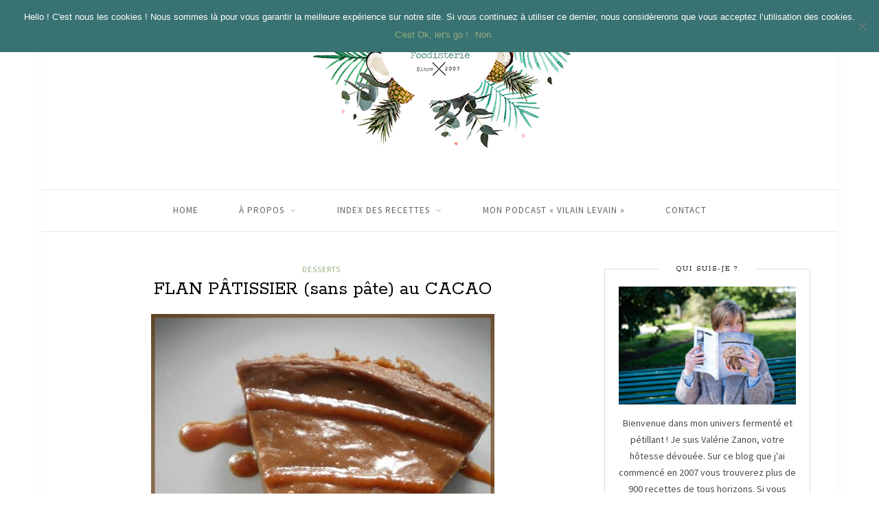

--- FILE ---
content_type: text/html; charset=UTF-8
request_url: https://www.lecoconutblog.com/2011/07/13/flan-patissier-sans-pate-au-cacao/
body_size: 23345
content:
<!DOCTYPE html>
<html lang="fr-FR">
<head>
	<script async src="//pagead2.googlesyndication.com/pagead/js/adsbygoogle.js"></script>
<script>
  (adsbygoogle = window.adsbygoogle || []).push({
    google_ad_client: "ca-pub-9593817552479534",
    enable_page_level_ads: true
  });
</script>

	<meta charset="UTF-8">
	<meta http-equiv="X-UA-Compatible" content="IE=edge">
	<meta name="viewport" content="width=device-width, initial-scale=1">

	<link rel="profile" href="http://gmpg.org/xfn/11" />
	
	<link rel="pingback" href="https://www.lecoconutblog.com/xmlrpc.php" />

	<meta name='robots' content='index, follow, max-image-preview:large, max-snippet:-1, max-video-preview:-1' />

	<!-- This site is optimized with the Yoast SEO plugin v21.8 - https://yoast.com/wordpress/plugins/seo/ -->
	<title>FLAN PÂTISSIER (sans pâte) au CACAO - Le Coconut Blog - Levain | Fermentation | Fait-maison</title>
	<link rel="canonical" href="https://www.lecoconutblog.com/2011/07/13/flan-patissier-sans-pate-au-cacao/" />
	<meta property="og:locale" content="fr_FR" />
	<meta property="og:type" content="article" />
	<meta property="og:title" content="FLAN PÂTISSIER (sans pâte) au CACAO - Le Coconut Blog - Levain | Fermentation | Fait-maison" />
	<meta property="og:description" content="Histoire de revenir au chocolat &#8230;&#8230;. 😉 Ingrédients (6 personnes) : &#8211; 1 litre de lait (1/4 + 3/4), &#8211; 120 g de maïzena, &#8211; 1 oeuf entier, &#8211; 150 g de sucre, &#8211; 20 g de cacao non sucré. Préchauffer le four (180°C). Porter à ébullition les 3/4 du lait avec le sucre et le cacao. Pendant ce temps, mélanger au fouet dans un récipient, l&rsquo;oeuf, la maïzena, et les 1/4 de lait restant froid. Bien fouetter pour chasser tout grumeau. Verser ce mélange dans le lait bouillant sans cesser de remuer. Mettre sur feu doux et remuer jusqu&rsquo;à épaissisement. Verser dans un moule à manqué beurré et fariné et enfourner pou 30 minutes. Laisser bien refroidir et mettre au frigo. Découper ensuite en belles parts. J&rsquo;ai choisi de le servir avec une sauce au caramel &#8230; J&rsquo;ai mis en place depuis peu de temps un petit logo « j&rsquo;aime cet article &#8211; hellocoton ». N&rsquo;hésitez pas à cliquer dessus même si vous n&rsquo;êtes pas inscrits, et que vous aimez cet article biensûr &#8230; 8&gt;" />
	<meta property="og:url" content="https://www.lecoconutblog.com/2011/07/13/flan-patissier-sans-pate-au-cacao/" />
	<meta property="og:site_name" content="Le Coconut Blog - Levain | Fermentation | Fait-maison" />
	<meta property="article:published_time" content="2011-07-13T09:17:00+00:00" />
	<meta property="article:modified_time" content="2016-09-04T11:53:07+00:00" />
	<meta property="og:image" content="https://www.lecoconutblog.com/wp-content/uploads/2011/07/66482953.jpg" />
	<meta property="og:image:width" content="500" />
	<meta property="og:image:height" content="667" />
	<meta property="og:image:type" content="image/jpeg" />
	<meta name="author" content="Valérie Zanon" />
	<meta name="twitter:card" content="summary_large_image" />
	<meta name="twitter:label1" content="Écrit par" />
	<meta name="twitter:data1" content="Valérie Zanon" />
	<meta name="twitter:label2" content="Durée de lecture estimée" />
	<meta name="twitter:data2" content="1 minute" />
	<script type="application/ld+json" class="yoast-schema-graph">{"@context":"https://schema.org","@graph":[{"@type":"WebPage","@id":"https://www.lecoconutblog.com/2011/07/13/flan-patissier-sans-pate-au-cacao/","url":"https://www.lecoconutblog.com/2011/07/13/flan-patissier-sans-pate-au-cacao/","name":"FLAN PÂTISSIER (sans pâte) au CACAO - Le Coconut Blog - Levain | Fermentation | Fait-maison","isPartOf":{"@id":"https://www.lecoconutblog.com/#website"},"primaryImageOfPage":{"@id":"https://www.lecoconutblog.com/2011/07/13/flan-patissier-sans-pate-au-cacao/#primaryimage"},"image":{"@id":"https://www.lecoconutblog.com/2011/07/13/flan-patissier-sans-pate-au-cacao/#primaryimage"},"thumbnailUrl":"https://www.lecoconutblog.com/wp-content/uploads/2011/07/66482953.jpg","datePublished":"2011-07-13T09:17:00+00:00","dateModified":"2016-09-04T11:53:07+00:00","author":{"@id":"https://www.lecoconutblog.com/#/schema/person/d5f0b78539fe22439955a05dc586d328"},"breadcrumb":{"@id":"https://www.lecoconutblog.com/2011/07/13/flan-patissier-sans-pate-au-cacao/#breadcrumb"},"inLanguage":"fr-FR","potentialAction":[{"@type":"ReadAction","target":["https://www.lecoconutblog.com/2011/07/13/flan-patissier-sans-pate-au-cacao/"]}]},{"@type":"ImageObject","inLanguage":"fr-FR","@id":"https://www.lecoconutblog.com/2011/07/13/flan-patissier-sans-pate-au-cacao/#primaryimage","url":"https://www.lecoconutblog.com/wp-content/uploads/2011/07/66482953.jpg","contentUrl":"https://www.lecoconutblog.com/wp-content/uploads/2011/07/66482953.jpg","width":500,"height":667},{"@type":"BreadcrumbList","@id":"https://www.lecoconutblog.com/2011/07/13/flan-patissier-sans-pate-au-cacao/#breadcrumb","itemListElement":[{"@type":"ListItem","position":1,"name":"Accueil","item":"https://www.lecoconutblog.com/"},{"@type":"ListItem","position":2,"name":"FLAN PÂTISSIER (sans pâte) au CACAO"}]},{"@type":"WebSite","@id":"https://www.lecoconutblog.com/#website","url":"https://www.lecoconutblog.com/","name":"Le Coconut Blog - Levain | Fermentation | Fait-maison","description":"Fait-maison, fermentation, pain et recettes au levain","potentialAction":[{"@type":"SearchAction","target":{"@type":"EntryPoint","urlTemplate":"https://www.lecoconutblog.com/?s={search_term_string}"},"query-input":"required name=search_term_string"}],"inLanguage":"fr-FR"},{"@type":"Person","@id":"https://www.lecoconutblog.com/#/schema/person/d5f0b78539fe22439955a05dc586d328","name":"Valérie Zanon","image":{"@type":"ImageObject","inLanguage":"fr-FR","@id":"https://www.lecoconutblog.com/#/schema/person/image/","url":"https://secure.gravatar.com/avatar/faf1e13992edc0cda1585f1d1ea65a3c?s=96&d=identicon&r=g","contentUrl":"https://secure.gravatar.com/avatar/faf1e13992edc0cda1585f1d1ea65a3c?s=96&d=identicon&r=g","caption":"Valérie Zanon"},"sameAs":["https://lecoconutblog.com","vilainlevain"],"url":"https://www.lecoconutblog.com/author/admin/"}]}</script>
	<!-- / Yoast SEO plugin. -->


<link rel='dns-prefetch' href='//platform-api.sharethis.com' />
<link rel='dns-prefetch' href='//www.googletagmanager.com' />
<link rel='dns-prefetch' href='//fonts.googleapis.com' />
<link rel='dns-prefetch' href='//pagead2.googlesyndication.com' />
<link rel="alternate" type="application/rss+xml" title="Le Coconut Blog - Levain | Fermentation | Fait-maison &raquo; Flux" href="https://www.lecoconutblog.com/feed/" />
<link rel="alternate" type="application/rss+xml" title="Le Coconut Blog - Levain | Fermentation | Fait-maison &raquo; Flux des commentaires" href="https://www.lecoconutblog.com/comments/feed/" />
<link rel="alternate" type="application/rss+xml" title="Le Coconut Blog - Levain | Fermentation | Fait-maison &raquo; FLAN PÂTISSIER (sans pâte) au CACAO Flux des commentaires" href="https://www.lecoconutblog.com/2011/07/13/flan-patissier-sans-pate-au-cacao/feed/" />
<script type="text/javascript">
window._wpemojiSettings = {"baseUrl":"https:\/\/s.w.org\/images\/core\/emoji\/14.0.0\/72x72\/","ext":".png","svgUrl":"https:\/\/s.w.org\/images\/core\/emoji\/14.0.0\/svg\/","svgExt":".svg","source":{"concatemoji":"https:\/\/www.lecoconutblog.com\/wp-includes\/js\/wp-emoji-release.min.js?ver=6.2.8"}};
/*! This file is auto-generated */
!function(e,a,t){var n,r,o,i=a.createElement("canvas"),p=i.getContext&&i.getContext("2d");function s(e,t){p.clearRect(0,0,i.width,i.height),p.fillText(e,0,0);e=i.toDataURL();return p.clearRect(0,0,i.width,i.height),p.fillText(t,0,0),e===i.toDataURL()}function c(e){var t=a.createElement("script");t.src=e,t.defer=t.type="text/javascript",a.getElementsByTagName("head")[0].appendChild(t)}for(o=Array("flag","emoji"),t.supports={everything:!0,everythingExceptFlag:!0},r=0;r<o.length;r++)t.supports[o[r]]=function(e){if(p&&p.fillText)switch(p.textBaseline="top",p.font="600 32px Arial",e){case"flag":return s("\ud83c\udff3\ufe0f\u200d\u26a7\ufe0f","\ud83c\udff3\ufe0f\u200b\u26a7\ufe0f")?!1:!s("\ud83c\uddfa\ud83c\uddf3","\ud83c\uddfa\u200b\ud83c\uddf3")&&!s("\ud83c\udff4\udb40\udc67\udb40\udc62\udb40\udc65\udb40\udc6e\udb40\udc67\udb40\udc7f","\ud83c\udff4\u200b\udb40\udc67\u200b\udb40\udc62\u200b\udb40\udc65\u200b\udb40\udc6e\u200b\udb40\udc67\u200b\udb40\udc7f");case"emoji":return!s("\ud83e\udef1\ud83c\udffb\u200d\ud83e\udef2\ud83c\udfff","\ud83e\udef1\ud83c\udffb\u200b\ud83e\udef2\ud83c\udfff")}return!1}(o[r]),t.supports.everything=t.supports.everything&&t.supports[o[r]],"flag"!==o[r]&&(t.supports.everythingExceptFlag=t.supports.everythingExceptFlag&&t.supports[o[r]]);t.supports.everythingExceptFlag=t.supports.everythingExceptFlag&&!t.supports.flag,t.DOMReady=!1,t.readyCallback=function(){t.DOMReady=!0},t.supports.everything||(n=function(){t.readyCallback()},a.addEventListener?(a.addEventListener("DOMContentLoaded",n,!1),e.addEventListener("load",n,!1)):(e.attachEvent("onload",n),a.attachEvent("onreadystatechange",function(){"complete"===a.readyState&&t.readyCallback()})),(e=t.source||{}).concatemoji?c(e.concatemoji):e.wpemoji&&e.twemoji&&(c(e.twemoji),c(e.wpemoji)))}(window,document,window._wpemojiSettings);
</script>
<style type="text/css">
img.wp-smiley,
img.emoji {
	display: inline !important;
	border: none !important;
	box-shadow: none !important;
	height: 1em !important;
	width: 1em !important;
	margin: 0 0.07em !important;
	vertical-align: -0.1em !important;
	background: none !important;
	padding: 0 !important;
}
</style>
	<link rel='stylesheet' id='wp-block-library-css' href='https://www.lecoconutblog.com/wp-includes/css/dist/block-library/style.min.css?ver=6.2.8' type='text/css' media='all' />
<link rel='stylesheet' id='classic-theme-styles-css' href='https://www.lecoconutblog.com/wp-includes/css/classic-themes.min.css?ver=6.2.8' type='text/css' media='all' />
<style id='global-styles-inline-css' type='text/css'>
body{--wp--preset--color--black: #000000;--wp--preset--color--cyan-bluish-gray: #abb8c3;--wp--preset--color--white: #ffffff;--wp--preset--color--pale-pink: #f78da7;--wp--preset--color--vivid-red: #cf2e2e;--wp--preset--color--luminous-vivid-orange: #ff6900;--wp--preset--color--luminous-vivid-amber: #fcb900;--wp--preset--color--light-green-cyan: #7bdcb5;--wp--preset--color--vivid-green-cyan: #00d084;--wp--preset--color--pale-cyan-blue: #8ed1fc;--wp--preset--color--vivid-cyan-blue: #0693e3;--wp--preset--color--vivid-purple: #9b51e0;--wp--preset--gradient--vivid-cyan-blue-to-vivid-purple: linear-gradient(135deg,rgba(6,147,227,1) 0%,rgb(155,81,224) 100%);--wp--preset--gradient--light-green-cyan-to-vivid-green-cyan: linear-gradient(135deg,rgb(122,220,180) 0%,rgb(0,208,130) 100%);--wp--preset--gradient--luminous-vivid-amber-to-luminous-vivid-orange: linear-gradient(135deg,rgba(252,185,0,1) 0%,rgba(255,105,0,1) 100%);--wp--preset--gradient--luminous-vivid-orange-to-vivid-red: linear-gradient(135deg,rgba(255,105,0,1) 0%,rgb(207,46,46) 100%);--wp--preset--gradient--very-light-gray-to-cyan-bluish-gray: linear-gradient(135deg,rgb(238,238,238) 0%,rgb(169,184,195) 100%);--wp--preset--gradient--cool-to-warm-spectrum: linear-gradient(135deg,rgb(74,234,220) 0%,rgb(151,120,209) 20%,rgb(207,42,186) 40%,rgb(238,44,130) 60%,rgb(251,105,98) 80%,rgb(254,248,76) 100%);--wp--preset--gradient--blush-light-purple: linear-gradient(135deg,rgb(255,206,236) 0%,rgb(152,150,240) 100%);--wp--preset--gradient--blush-bordeaux: linear-gradient(135deg,rgb(254,205,165) 0%,rgb(254,45,45) 50%,rgb(107,0,62) 100%);--wp--preset--gradient--luminous-dusk: linear-gradient(135deg,rgb(255,203,112) 0%,rgb(199,81,192) 50%,rgb(65,88,208) 100%);--wp--preset--gradient--pale-ocean: linear-gradient(135deg,rgb(255,245,203) 0%,rgb(182,227,212) 50%,rgb(51,167,181) 100%);--wp--preset--gradient--electric-grass: linear-gradient(135deg,rgb(202,248,128) 0%,rgb(113,206,126) 100%);--wp--preset--gradient--midnight: linear-gradient(135deg,rgb(2,3,129) 0%,rgb(40,116,252) 100%);--wp--preset--duotone--dark-grayscale: url('#wp-duotone-dark-grayscale');--wp--preset--duotone--grayscale: url('#wp-duotone-grayscale');--wp--preset--duotone--purple-yellow: url('#wp-duotone-purple-yellow');--wp--preset--duotone--blue-red: url('#wp-duotone-blue-red');--wp--preset--duotone--midnight: url('#wp-duotone-midnight');--wp--preset--duotone--magenta-yellow: url('#wp-duotone-magenta-yellow');--wp--preset--duotone--purple-green: url('#wp-duotone-purple-green');--wp--preset--duotone--blue-orange: url('#wp-duotone-blue-orange');--wp--preset--font-size--small: 13px;--wp--preset--font-size--medium: 20px;--wp--preset--font-size--large: 36px;--wp--preset--font-size--x-large: 42px;--wp--preset--spacing--20: 0.44rem;--wp--preset--spacing--30: 0.67rem;--wp--preset--spacing--40: 1rem;--wp--preset--spacing--50: 1.5rem;--wp--preset--spacing--60: 2.25rem;--wp--preset--spacing--70: 3.38rem;--wp--preset--spacing--80: 5.06rem;--wp--preset--shadow--natural: 6px 6px 9px rgba(0, 0, 0, 0.2);--wp--preset--shadow--deep: 12px 12px 50px rgba(0, 0, 0, 0.4);--wp--preset--shadow--sharp: 6px 6px 0px rgba(0, 0, 0, 0.2);--wp--preset--shadow--outlined: 6px 6px 0px -3px rgba(255, 255, 255, 1), 6px 6px rgba(0, 0, 0, 1);--wp--preset--shadow--crisp: 6px 6px 0px rgba(0, 0, 0, 1);}:where(.is-layout-flex){gap: 0.5em;}body .is-layout-flow > .alignleft{float: left;margin-inline-start: 0;margin-inline-end: 2em;}body .is-layout-flow > .alignright{float: right;margin-inline-start: 2em;margin-inline-end: 0;}body .is-layout-flow > .aligncenter{margin-left: auto !important;margin-right: auto !important;}body .is-layout-constrained > .alignleft{float: left;margin-inline-start: 0;margin-inline-end: 2em;}body .is-layout-constrained > .alignright{float: right;margin-inline-start: 2em;margin-inline-end: 0;}body .is-layout-constrained > .aligncenter{margin-left: auto !important;margin-right: auto !important;}body .is-layout-constrained > :where(:not(.alignleft):not(.alignright):not(.alignfull)){max-width: var(--wp--style--global--content-size);margin-left: auto !important;margin-right: auto !important;}body .is-layout-constrained > .alignwide{max-width: var(--wp--style--global--wide-size);}body .is-layout-flex{display: flex;}body .is-layout-flex{flex-wrap: wrap;align-items: center;}body .is-layout-flex > *{margin: 0;}:where(.wp-block-columns.is-layout-flex){gap: 2em;}.has-black-color{color: var(--wp--preset--color--black) !important;}.has-cyan-bluish-gray-color{color: var(--wp--preset--color--cyan-bluish-gray) !important;}.has-white-color{color: var(--wp--preset--color--white) !important;}.has-pale-pink-color{color: var(--wp--preset--color--pale-pink) !important;}.has-vivid-red-color{color: var(--wp--preset--color--vivid-red) !important;}.has-luminous-vivid-orange-color{color: var(--wp--preset--color--luminous-vivid-orange) !important;}.has-luminous-vivid-amber-color{color: var(--wp--preset--color--luminous-vivid-amber) !important;}.has-light-green-cyan-color{color: var(--wp--preset--color--light-green-cyan) !important;}.has-vivid-green-cyan-color{color: var(--wp--preset--color--vivid-green-cyan) !important;}.has-pale-cyan-blue-color{color: var(--wp--preset--color--pale-cyan-blue) !important;}.has-vivid-cyan-blue-color{color: var(--wp--preset--color--vivid-cyan-blue) !important;}.has-vivid-purple-color{color: var(--wp--preset--color--vivid-purple) !important;}.has-black-background-color{background-color: var(--wp--preset--color--black) !important;}.has-cyan-bluish-gray-background-color{background-color: var(--wp--preset--color--cyan-bluish-gray) !important;}.has-white-background-color{background-color: var(--wp--preset--color--white) !important;}.has-pale-pink-background-color{background-color: var(--wp--preset--color--pale-pink) !important;}.has-vivid-red-background-color{background-color: var(--wp--preset--color--vivid-red) !important;}.has-luminous-vivid-orange-background-color{background-color: var(--wp--preset--color--luminous-vivid-orange) !important;}.has-luminous-vivid-amber-background-color{background-color: var(--wp--preset--color--luminous-vivid-amber) !important;}.has-light-green-cyan-background-color{background-color: var(--wp--preset--color--light-green-cyan) !important;}.has-vivid-green-cyan-background-color{background-color: var(--wp--preset--color--vivid-green-cyan) !important;}.has-pale-cyan-blue-background-color{background-color: var(--wp--preset--color--pale-cyan-blue) !important;}.has-vivid-cyan-blue-background-color{background-color: var(--wp--preset--color--vivid-cyan-blue) !important;}.has-vivid-purple-background-color{background-color: var(--wp--preset--color--vivid-purple) !important;}.has-black-border-color{border-color: var(--wp--preset--color--black) !important;}.has-cyan-bluish-gray-border-color{border-color: var(--wp--preset--color--cyan-bluish-gray) !important;}.has-white-border-color{border-color: var(--wp--preset--color--white) !important;}.has-pale-pink-border-color{border-color: var(--wp--preset--color--pale-pink) !important;}.has-vivid-red-border-color{border-color: var(--wp--preset--color--vivid-red) !important;}.has-luminous-vivid-orange-border-color{border-color: var(--wp--preset--color--luminous-vivid-orange) !important;}.has-luminous-vivid-amber-border-color{border-color: var(--wp--preset--color--luminous-vivid-amber) !important;}.has-light-green-cyan-border-color{border-color: var(--wp--preset--color--light-green-cyan) !important;}.has-vivid-green-cyan-border-color{border-color: var(--wp--preset--color--vivid-green-cyan) !important;}.has-pale-cyan-blue-border-color{border-color: var(--wp--preset--color--pale-cyan-blue) !important;}.has-vivid-cyan-blue-border-color{border-color: var(--wp--preset--color--vivid-cyan-blue) !important;}.has-vivid-purple-border-color{border-color: var(--wp--preset--color--vivid-purple) !important;}.has-vivid-cyan-blue-to-vivid-purple-gradient-background{background: var(--wp--preset--gradient--vivid-cyan-blue-to-vivid-purple) !important;}.has-light-green-cyan-to-vivid-green-cyan-gradient-background{background: var(--wp--preset--gradient--light-green-cyan-to-vivid-green-cyan) !important;}.has-luminous-vivid-amber-to-luminous-vivid-orange-gradient-background{background: var(--wp--preset--gradient--luminous-vivid-amber-to-luminous-vivid-orange) !important;}.has-luminous-vivid-orange-to-vivid-red-gradient-background{background: var(--wp--preset--gradient--luminous-vivid-orange-to-vivid-red) !important;}.has-very-light-gray-to-cyan-bluish-gray-gradient-background{background: var(--wp--preset--gradient--very-light-gray-to-cyan-bluish-gray) !important;}.has-cool-to-warm-spectrum-gradient-background{background: var(--wp--preset--gradient--cool-to-warm-spectrum) !important;}.has-blush-light-purple-gradient-background{background: var(--wp--preset--gradient--blush-light-purple) !important;}.has-blush-bordeaux-gradient-background{background: var(--wp--preset--gradient--blush-bordeaux) !important;}.has-luminous-dusk-gradient-background{background: var(--wp--preset--gradient--luminous-dusk) !important;}.has-pale-ocean-gradient-background{background: var(--wp--preset--gradient--pale-ocean) !important;}.has-electric-grass-gradient-background{background: var(--wp--preset--gradient--electric-grass) !important;}.has-midnight-gradient-background{background: var(--wp--preset--gradient--midnight) !important;}.has-small-font-size{font-size: var(--wp--preset--font-size--small) !important;}.has-medium-font-size{font-size: var(--wp--preset--font-size--medium) !important;}.has-large-font-size{font-size: var(--wp--preset--font-size--large) !important;}.has-x-large-font-size{font-size: var(--wp--preset--font-size--x-large) !important;}
.wp-block-navigation a:where(:not(.wp-element-button)){color: inherit;}
:where(.wp-block-columns.is-layout-flex){gap: 2em;}
.wp-block-pullquote{font-size: 1.5em;line-height: 1.6;}
</style>
<link rel='stylesheet' id='contact-form-7-css' href='https://www.lecoconutblog.com/wp-content/plugins/contact-form-7/includes/css/styles.css?ver=5.8.6' type='text/css' media='all' />
<link rel='stylesheet' id='cookie-notice-front-css' href='https://www.lecoconutblog.com/wp-content/plugins/cookie-notice/css/front.min.css?ver=2.4.18' type='text/css' media='all' />
<link rel='stylesheet' id='lato-css' href='https://www.lecoconutblog.com/wp-content/plugins/meal-planner-pro/Lato.css?ver=6.2.8' type='text/css' media='all' />
<link rel='stylesheet' id='mpprecipe-common-css' href='https://www.lecoconutblog.com/wp-content/plugins/meal-planner-pro/mpprecipe-common.css?v=20180607&#038;ver=6.2.8' type='text/css' media='all' />
<link rel='stylesheet' id='mpprecipe-custom-css' href='https://www.lecoconutblog.com/wp-content/plugins/meal-planner-pro/mpprecipe-design23.css?ver=6.2.8' type='text/css' media='all' />
<link rel='stylesheet' id='mpprecipe-minimal-nutrition-css' href='https://www.lecoconutblog.com/wp-content/plugins/meal-planner-pro/mpprecipe-minimal-nutrition.css?ver=6.2.8' type='text/css' media='all' />
<link rel='stylesheet' id='googlefonts-css' href='https://fonts.googleapis.com/css?family=Rokkitt:400&subset=latin' type='text/css' media='all' />
<link rel='stylesheet' id='sprout_spoon_style-css' href='https://www.lecoconutblog.com/wp-content/themes/sprout-spoon/style.css?ver=6.2.8' type='text/css' media='all' />
<link rel='stylesheet' id='fontawesome-css-css' href='https://www.lecoconutblog.com/wp-content/themes/sprout-spoon/css/font-awesome.min.css?ver=6.2.8' type='text/css' media='all' />
<link rel='stylesheet' id='bxslider-css-css' href='https://www.lecoconutblog.com/wp-content/themes/sprout-spoon/css/jquery.bxslider.css?ver=6.2.8' type='text/css' media='all' />
<link rel='stylesheet' id='sprout_spoon_respon-css' href='https://www.lecoconutblog.com/wp-content/themes/sprout-spoon/css/responsive.css?ver=6.2.8' type='text/css' media='all' />
<link rel='stylesheet' id='solopine-fonts-css' href='//fonts.googleapis.com/css?family=Source+Sans+Pro%3A400%2C600%2C700%2C400italic%2C700italic%7CCrimson+Text%3A400%2C700%2C700italic%2C400italic%26subset%3Dlatin%2Clatin-ext&#038;ver=1.0.0' type='text/css' media='all' />
<script type='text/javascript' id='cookie-notice-front-js-before'>
var cnArgs = {"ajaxUrl":"https:\/\/www.lecoconutblog.com\/wp-admin\/admin-ajax.php","nonce":"776b037afd","hideEffect":"fade","position":"top","onScroll":true,"onScrollOffset":100,"onClick":false,"cookieName":"cookie_notice_accepted","cookieTime":2592000,"cookieTimeRejected":2592000,"globalCookie":false,"redirection":false,"cache":false,"revokeCookies":false,"revokeCookiesOpt":"automatic"};
</script>
<script type='text/javascript' src='https://www.lecoconutblog.com/wp-content/plugins/cookie-notice/js/front.min.js?ver=2.4.18' id='cookie-notice-front-js'></script>
<script type='text/javascript' src='https://www.lecoconutblog.com/wp-content/plugins/meal-planner-pro/mpprecipe_print.js?ver=6.2.8' id='mpprecipe-print-js'></script>
<script type='text/javascript' src='https://www.lecoconutblog.com/wp-content/plugins/meal-planner-pro/mpprecipe.js?ver=6.2.8' id='mpprecipe-js'></script>
<script type='text/javascript' src='//platform-api.sharethis.com/js/sharethis.js#source=googleanalytics-wordpress#product=ga&#038;property=5fbfa88327333d00129b5f4b' id='googleanalytics-platform-sharethis-js'></script>

<!-- Extrait Google Analytics ajouté par Site Kit -->
<script type='text/javascript' src='https://www.googletagmanager.com/gtag/js?id=GT-NFDHTHL' id='google_gtagjs-js' async></script>
<script type='text/javascript' id='google_gtagjs-js-after'>
window.dataLayer = window.dataLayer || [];function gtag(){dataLayer.push(arguments);}
gtag('set', 'linker', {"domains":["www.lecoconutblog.com"]} );
gtag("js", new Date());
gtag("set", "developer_id.dZTNiMT", true);
gtag("config", "GT-NFDHTHL");
</script>

<!-- Arrêter l&#039;extrait Google Analytics ajouté par Site Kit -->
<link rel="https://api.w.org/" href="https://www.lecoconutblog.com/wp-json/" /><link rel="alternate" type="application/json" href="https://www.lecoconutblog.com/wp-json/wp/v2/posts/1741" /><link rel="EditURI" type="application/rsd+xml" title="RSD" href="https://www.lecoconutblog.com/xmlrpc.php?rsd" />
<link rel="wlwmanifest" type="application/wlwmanifest+xml" href="https://www.lecoconutblog.com/wp-includes/wlwmanifest.xml" />
<meta name="generator" content="WordPress 6.2.8" />
<link rel='shortlink' href='https://www.lecoconutblog.com/?p=1741' />
<link rel="alternate" type="application/json+oembed" href="https://www.lecoconutblog.com/wp-json/oembed/1.0/embed?url=https%3A%2F%2Fwww.lecoconutblog.com%2F2011%2F07%2F13%2Fflan-patissier-sans-pate-au-cacao%2F" />
<link rel="alternate" type="text/xml+oembed" href="https://www.lecoconutblog.com/wp-json/oembed/1.0/embed?url=https%3A%2F%2Fwww.lecoconutblog.com%2F2011%2F07%2F13%2Fflan-patissier-sans-pate-au-cacao%2F&#038;format=xml" />
<meta name="generator" content="Site Kit by Google 1.118.0" /> <style> 
            .myrecipe-button, .mylist-button, .mycal-button, .save-button, .nut-circle {
                background-color:#000000 !important;
            }
            .butn-link {
                border-color:#000000 !important;
            }
            .butn-link {
                color:#000000 !important;
            }
        
            .myrecipe-button:hover, .mylist-button:hover, .mycal-button:hover, .save-button:hover {
                background-color:#FFFFFF !important;
            }
            .butn-link:hover {
                color:#FFFFFF !important;
                border-color:#FFFFFF !important;
            }
        
            .mpprecipe .h-4, #mpprecipe-title {
                color: #000000 !important;
            }
        
            .mpprecipe a {
                color: # !important;
            }
        
            .mpprecipe a:hover {
                color: # !important;
            }
        </style>     <style type="text/css">
	
		.sp-recipe, .recipe-overview, .recipe-ingredients, .recipe-notes { border-color:#16bc00; }														.step span.step-number { background:#16bc00; }						.recipe-overview a.sp-print { border-color:#16bc00; }						.recipe-overview a.sp-print:hover { border-color:#16bc00; }						
    </style>
    <style type='text/css' media='screen'>
	h1{ font-family:"Rokkitt", arial, sans-serif;}
	h2{ font-family:"Rokkitt", arial, sans-serif;}
	h3{ font-family:"Rokkitt", arial, sans-serif;}
	.post-header h2 a, .post-header h1 {font-family: 'Rokkitt';}

.feat-inner h2 a {font-family: 'Rokkitt';}

.post-entry .recipe-overview h2 {font-family: 'Rokkitt';}

.post-entry .index-heading > span {font-family: 'Rokkitt';}

.meta-text {font-family: 'Rokkitt';}
.by {font-family: 'Rokkitt';}
.single .post-pagination {font-family: 'Rokkitt';}

.pagination a {font-family: 'Rokkitt';}

.widget-title {font-family: 'Rokkitt';}

.instagram-title {font-family: 'RoughTypewriter';}
</style>
<!-- fonts delivered by Wordpress Google Fonts, a plugin by Adrian3.com -->    <style type="text/css">
	
		#header { padding-top:20px; padding-bottom:20px; }
		body { background-color:#ffffff; }												
		#wrapper { margin-top:10px; }				#wrapper { border-radius:px; }
		#header { border-radius:px px 0 0; }
						
												
		#top-social a { color:#000000; }		#top-social a:hover { color:#95af7e; }		
				#top-search input { color:#000000; }
		#top-search ::-webkit-input-placeholder { color:#000000; }
		#top-search ::-moz-placeholder { color: #000000; }
		#top-search :-ms-input-placeholder { color: #000000; }
				#top-search i { color:#000000; }		
																						
																		
				.feat-item:hover .feat-overlay { background-color:rgba(0,0,0,0.71); }						.feat-inner .cat span { color:#b5b5b5; }		
										
		#footer-social a { color:#000000; }								
																												
																				
										
						
				
    </style>
    
<!-- Extrait Google AdSense ajouté par Site Kit -->
<meta name="google-adsense-platform-account" content="ca-host-pub-2644536267352236">
<meta name="google-adsense-platform-domain" content="sitekit.withgoogle.com">
<!-- Arrêter l&#039;extrait Google AdSense ajouté par Site Kit -->
<meta name="generator" content="Powered by WPBakery Page Builder - drag and drop page builder for WordPress."/>
<!--[if lte IE 9]><link rel="stylesheet" type="text/css" href="https://www.lecoconutblog.com/wp-content/plugins/js_composer/assets/css/vc_lte_ie9.min.css" media="screen"><![endif]--><script>
(function() {
	(function (i, s, o, g, r, a, m) {
		i['GoogleAnalyticsObject'] = r;
		i[r] = i[r] || function () {
				(i[r].q = i[r].q || []).push(arguments)
			}, i[r].l = 1 * new Date();
		a = s.createElement(o),
			m = s.getElementsByTagName(o)[0];
		a.async = 1;
		a.src = g;
		m.parentNode.insertBefore(a, m)
	})(window, document, 'script', 'https://google-analytics.com/analytics.js', 'ga');

	ga('create', 'UA-84239118-1', 'auto');
			ga('send', 'pageview');
	})();
</script>

<!-- Extrait Google AdSense ajouté par Site Kit -->
<script async="async" src="https://pagead2.googlesyndication.com/pagead/js/adsbygoogle.js?client=ca-pub-9593817552479534&amp;host=ca-host-pub-2644536267352236" crossorigin="anonymous" type="text/javascript"></script>

<!-- Arrêter l&#039;extrait Google AdSense ajouté par Site Kit -->
<link rel="icon" href="https://www.lecoconutblog.com/wp-content/uploads/2018/04/cropped-favicon-coconut-32x32.png" sizes="32x32" />
<link rel="icon" href="https://www.lecoconutblog.com/wp-content/uploads/2018/04/cropped-favicon-coconut-192x192.png" sizes="192x192" />
<link rel="apple-touch-icon" href="https://www.lecoconutblog.com/wp-content/uploads/2018/04/cropped-favicon-coconut-180x180.png" />
<meta name="msapplication-TileImage" content="https://www.lecoconutblog.com/wp-content/uploads/2018/04/cropped-favicon-coconut-270x270.png" />
<noscript><style type="text/css"> .wpb_animate_when_almost_visible { opacity: 1; }</style></noscript>	<meta name="p:domain_verify" content="8e403b8bda29797bd95cb1dc6c73bdca"/>
</head>
<script async src="//pagead2.googlesyndication.com/pagead/js/adsbygoogle.js"></script>
<script>
  (adsbygoogle = window.adsbygoogle || []).push({
    google_ad_client: "ca-pub-9593817552479534",
    enable_page_level_ads: true
  });
</script>
	<meta name="p:domain_verify" content="8e403b8bda29797bd95cb1dc6c73bdca"/>

<body class="post-template-default single single-post postid-1741 single-format-standard cookies-not-set wpb-js-composer js-comp-ver-5.4.5 vc_responsive">
	
	<div id="wrapper">
	
		<header id="header">
		
			<div class="container">
				
								<div id="top-social">
					<a href="http://facebook.com/vilain.levain" target="_blank"><i class="fa fa-facebook"></i></a>										<a href="http://instagram.com/vilainlevain" target="_blank"><i class="fa fa-instagram"></i></a>					<a href="http://pinterest.com/Vilainlevain" target="_blank"><i class="fa fa-pinterest"></i></a>																				<a href="http://youtube.com/https://www.youtube.com/channel/UC8nQcj8HVjtv5Ks3iWRtWCg" target="_blank"><i class="fa fa-youtube-play"></i></a>																									<a href="https://www.lecoconutblog.com/feed" target="_blank"><i class="fa fa-rss"></i></a>				</div>
								
				<div id="logo">
											
													<h2><a href="https://www.lecoconutblog.com/"><img src="https://www.lecoconutblog.com/wp-content/uploads/2016/09/nouveau-logo-coconut-6.jpg" alt="Le Coconut Blog &#8211; Levain | Fermentation | Fait-maison" /></a></h2>
												
									</div>
				
								<div id="top-search">
					<form role="search" method="get" id="searchform" action="https://www.lecoconutblog.com/">
		<input type="text" placeholder="Search and hit enter..." name="s" id="s" />
		<i class="fa fa-search"></i>
</form>				</div>
							
			</div>
		
		</header>
		
		<nav id="navigation">
			
			<div class="container">
				
				<div id="nav-wrapper">
					<ul id="menu-coconut-menu-principal" class="menu"><li id="menu-item-6120" class="menu-item menu-item-type-custom menu-item-object-custom menu-item-6120"><a href="http://lecoconutblog.com">Home</a></li>
<li id="menu-item-6105" class="menu-item menu-item-type-post_type menu-item-object-page menu-item-has-children menu-item-6105"><a href="https://www.lecoconutblog.com/a-propos/">À propos</a>
<ul class="sub-menu">
	<li id="menu-item-6442" class="menu-item menu-item-type-post_type menu-item-object-page menu-item-6442"><a href="https://www.lecoconutblog.com/a-propos/">▲ À propos</a></li>
	<li id="menu-item-7022" class="menu-item menu-item-type-post_type menu-item-object-page menu-item-7022"><a href="https://www.lecoconutblog.com/mentions-legales/">Mentions Légales</a></li>
</ul>
</li>
<li id="menu-item-6370" class="menu-item menu-item-type-post_type menu-item-object-page menu-item-has-children menu-item-6370"><a href="https://www.lecoconutblog.com/index-des-recettes/">Index des Recettes</a>
<ul class="sub-menu">
	<li id="menu-item-6378" class="menu-item menu-item-type-post_type menu-item-object-page menu-item-6378"><a href="https://www.lecoconutblog.com/index-des-recettes/">Catégories</a></li>
	<li id="menu-item-7050" class="menu-item menu-item-type-post_type menu-item-object-page menu-item-7050"><a href="https://www.lecoconutblog.com/dossier-levain-nuls/">[Dossier] : Le Levain pour les Nuls</a></li>
	<li id="menu-item-6268" class="menu-item menu-item-type-taxonomy menu-item-object-category menu-item-6268"><a href="https://www.lecoconutblog.com/category/%e2%99%a5-mes-cosmetiques-et-produits-faits-maison-%e2%99%a5/">° Mes Cosmétiques et Produits Faits-Maison °</a></li>
</ul>
</li>
<li id="menu-item-9175" class="menu-item menu-item-type-custom menu-item-object-custom menu-item-9175"><a href="https://podcast.ausha.co/vilain-levain-la-bande-annonce">Mon podcast « Vilain Levain »</a></li>
<li id="menu-item-6106" class="menu-item menu-item-type-post_type menu-item-object-page menu-item-6106"><a href="https://www.lecoconutblog.com/contact/">Contact</a></li>
</ul>				</div>
				
				<div class="menu-mobile"></div>
				
					<div id="mobile-social">
					
					<a href="http://facebook.com/vilain.levain" target="_blank"><i class="fa fa-facebook"></i></a>										<a href="http://instagram.com/vilainlevain" target="_blank"><i class="fa fa-instagram"></i></a>					<a href="http://pinterest.com/Vilainlevain" target="_blank"><i class="fa fa-pinterest"></i></a>																				<a href="http://youtube.com/https://www.youtube.com/channel/UC8nQcj8HVjtv5Ks3iWRtWCg" target="_blank"><i class="fa fa-youtube-play"></i></a>																									<a href="https://www.lecoconutblog.com/feed" target="_blank"><i class="fa fa-rss"></i></a>					
				</div>
				
			</div>
			
		</nav>	
		
	<div class="container">
		
		<div id="content">
		
			<div id="main" >
			
								
					<article id="post-1741" class="post-1741 post type-post status-publish format-standard has-post-thumbnail hentry category-desserts tag-cacao tag-caramel tag-economique tag-facile tag-flan tag-desserts">
	
	<div class="post-header">
		
				<span class="cat"><a href="https://www.lecoconutblog.com/category/desserts/" rel="category tag">Desserts</a></span>
				
					<h1>FLAN PÂTISSIER (sans pâte) au CACAO</h1>
				
	</div>
	
			
							<div class="post-img">
									<img width="500" height="667" src="https://www.lecoconutblog.com/wp-content/uploads/2011/07/66482953.jpg" class="attachment-sprout_spoon_full-thumb size-sprout_spoon_full-thumb wp-post-image" alt="" decoding="async" />							</div>
						
		
	<div class="post-entry">
		
		    <div>
<div class="articlebody">
<p>Histoire de <em>revenir</em> au <strong>chocolat</strong> &#8230;&#8230;. 😉</p>
<p style="text-align: center;"><img decoding="async" class="aligncenter size-medium" src="http://p2.storage.canalblog.com/29/52/302009/66482953.jpg" alt="" /></p>
<p style="text-align: left;"><span style="text-decoration: underline;"><strong>Ingrédients (6 personnes) :</strong></span></p>
<p style="text-align: left;">&#8211; 1 litre de lait (1/4 + 3/4),<br />
&#8211; 120 g de maïzena,<br />
&#8211; 1 oeuf entier,<br />
&#8211; 150 g de sucre,<br />
&#8211; 20 g de cacao non sucré.</p>
<p style="text-align: left;">Préchauffer le four (180°C).</p>
<p style="text-align: left;">Porter à ébullition les 3/4 du lait avec le sucre et le cacao.</p>
<p style="text-align: left;">Pendant ce temps, mélanger au fouet dans un récipient, l&rsquo;oeuf, la maïzena, et les 1/4 de lait restant froid. Bien fouetter pour chasser tout grumeau.</p>
<p style="text-align: left;">Verser ce mélange dans le lait bouillant sans cesser de remuer. Mettre sur feu doux et remuer jusqu&rsquo;à épaissisement.</p>
<p style="text-align: left;">Verser dans un moule à manqué beurré et fariné et enfourner pou 30 minutes.</p>
<p style="text-align: left;">Laisser bien refroidir et mettre au frigo. Découper ensuite en belles parts.</p>
<p style="text-align: left;">J&rsquo;ai choisi de le servir avec une sauce au caramel &#8230;</p>
<p style="text-align: center;"><img decoding="async" class="aligncenter size-medium" src="http://p6.storage.canalblog.com/63/86/302009/66483068.jpg" alt="" /></p>
<p style="text-align: left;">J&rsquo;ai mis en place depuis peu de temps un petit logo « j&rsquo;aime cet article &#8211; hellocoton ». N&rsquo;hésitez pas à cliquer dessus même si vous n&rsquo;êtes pas inscrits, et que vous aimez cet article biensûr &#8230; 8&gt;</p>
<p><span style="display: block; width: 147px; height: 26px; position: relative; padding: 0; border: 10px 0px; margin: 0; clear: both;"><a style="display: block; width: 27px; height: 26px; position: absolute; top: 0; left: 0;" href="http://www.hellocoton.fr/vote?url=https://www.lecoconutblog.com/2011/07/flan-patissier-sans-pate-au-cacao/" target="_blank"><img decoding="async" style="padding: 0; border: 0; margin: 0; float: none;" src="http://widget.hellocoton.fr/img/action-on.gif" alt="" border="0" /></a><a style="display: block; width: 27px; height: 26px; position: absolute; top: 0; left: 120px;" href="http://www.hellocoton.fr" target="_blank"><img decoding="async" style="padding: 0; border: 0; margin: 0; float: none;" src="http://widget.hellocoton.fr/img/hellocoton.gif" alt="Rendez-vous sur Hellocoton !" border="0" /></a></span></p>
<div style="clear: both;"></div>
</div>
</div>
  
  
  <div class="
    mailpoet_form_popup_overlay
      "></div>
  <div
    id="mp_form_below_posts3"
    class="
      mailpoet_form
      mailpoet_form_below_posts
      mailpoet_form_position_
      mailpoet_form_animation_
    "
      >

    <style type="text/css">
     #mp_form_below_posts3 form.mailpoet_form { margin-bottom: 0; }
#mp_form_below_posts3 p.mailpoet_form_paragraph.last { margin-bottom: 0px; }
#mp_form_below_posts3 h1.mailpoet-heading { margin: 0 0 10px; }
#mp_form_below_posts3 .mailpoet_column_with_background { padding: 10px; }
#mp_form_below_posts3 .mailpoet_form_column:not(:first-child) { margin-left: 20px; }
#mp_form_below_posts3 .mailpoet_paragraph { line-height: 20px; margin-bottom: 20px; }
#mp_form_below_posts3 .mailpoet_segment_label, #mp_form_below_posts3 .mailpoet_text_label, #mp_form_below_posts3 .mailpoet_textarea_label, #mp_form_below_posts3 .mailpoet_select_label, #mp_form_below_posts3 .mailpoet_radio_label, #mp_form_below_posts3 .mailpoet_checkbox_label, #mp_form_below_posts3 .mailpoet_list_label, #mp_form_below_posts3 .mailpoet_date_label { display: block; font-weight: normal; }
#mp_form_below_posts3 .mailpoet_text, #mp_form_below_posts3 .mailpoet_textarea, #mp_form_below_posts3 .mailpoet_select, #mp_form_below_posts3 .mailpoet_date_month, #mp_form_below_posts3 .mailpoet_date_day, #mp_form_below_posts3 .mailpoet_date_year, #mp_form_below_posts3 .mailpoet_date { display: block; }
#mp_form_below_posts3 .mailpoet_text, #mp_form_below_posts3 .mailpoet_textarea { width: 200px; }
#mp_form_below_posts3 .mailpoet_checkbox {  }
#mp_form_below_posts3 .mailpoet_submit {  }
#mp_form_below_posts3 .mailpoet_divider {  }
#mp_form_below_posts3 .mailpoet_message {  }
#mp_form_below_posts3 .mailpoet_form_loading { width: 30px; text-align: center; line-height: normal; }
#mp_form_below_posts3 .mailpoet_form_loading > span { width: 5px; height: 5px; background-color: #5b5b5b; }#mp_form_below_posts3{border: 10px solid #f7f7f7;border-radius: 15px;background: #ffffff;color: #313131;text-align: left;}#mp_form_below_posts3 form.mailpoet_form {padding: 10px;}#mp_form_below_posts3{width: 100%;}#mp_form_below_posts3 .mailpoet_message {margin: 0; padding: 0 20px;}
        #mp_form_below_posts3 .mailpoet_validate_success {color: #00d084}
        #mp_form_below_posts3 input.parsley-success {color: #00d084}
        #mp_form_below_posts3 select.parsley-success {color: #00d084}
        #mp_form_below_posts3 textarea.parsley-success {color: #00d084}
      
        #mp_form_below_posts3 .mailpoet_validate_error {color: #cf2e2e}
        #mp_form_below_posts3 input.parsley-error {color: #cf2e2e}
        #mp_form_below_posts3 select.parsley-error {color: #cf2e2e}
        #mp_form_below_posts3 textarea.textarea.parsley-error {color: #cf2e2e}
        #mp_form_below_posts3 .parsley-errors-list {color: #cf2e2e}
        #mp_form_below_posts3 .parsley-required {color: #cf2e2e}
        #mp_form_below_posts3 .parsley-custom-error-message {color: #cf2e2e}
      #mp_form_below_posts3 .mailpoet_paragraph.last {margin-bottom: 0} @media (max-width: 500px) {#mp_form_below_posts3 {background: #ffffff;}} @media (min-width: 500px) {#mp_form_below_posts3 .last .mailpoet_paragraph:last-child {margin-bottom: 0}}  @media (max-width: 500px) {#mp_form_below_posts3 .mailpoet_form_column:last-child .mailpoet_paragraph:last-child {margin-bottom: 0}} 
    </style>

    <form
      target="_self"
      method="post"
      action="https://www.lecoconutblog.com/wp-admin/admin-post.php?action=mailpoet_subscription_form"
      class="mailpoet_form mailpoet_form_form mailpoet_form_below_posts"
      novalidate
      data-delay="0"
      data-exit-intent-enabled=""
      data-font-family="Montserrat"
      data-cookie-expiration-time="7"
    >
      <input type="hidden" name="data[form_id]" value="3" />
      <input type="hidden" name="token" value="1bd578beb3" />
      <input type="hidden" name="api_version" value="v1" />
      <input type="hidden" name="endpoint" value="subscribers" />
      <input type="hidden" name="mailpoet_method" value="subscribe" />

      <label class="mailpoet_hp_email_label" style="display: none !important;">Veuillez laisser ce champ vide<input type="email" name="data[email]"/></label><h3 class="mailpoet-heading  mailpoet-has-font-size" style="text-align: center; color: #313131; font-size: 20px; line-height: 1.2"><img class="wp-smiley" style="height: 1em;max-height: 1em" src="https://s.w.org/images/core/emoji/14.0.0/72x72/1f91e.png" alt="&#x1f91e;"><span style="font-family: Roboto Slab" data-font="Roboto Slab" class="mailpoet-has-font">N'en perdez pas une miette !</span></h3>
<div class="mailpoet_form_columns mailpoet_paragraph mailpoet_stack_on_mobile"><div class="mailpoet_form_column" style="flex-basis:10%;"></div>
<div class="mailpoet_form_column" style="flex-basis:40%;"><div class="mailpoet_paragraph "><style>input[name="data[form_field_MDgyYmUxNjIzZDAwX2VtYWls]"]::placeholder{color:#abb8c3;opacity: 1;}</style><label for="form_email_3" class="mailpoet-screen-reader-text" style="font-size: 20px;line-height: 1.2;font-weight: bold;"data-automation-id="form_email_label" >Adresse e-mail <span class="mailpoet_required">*</span></label><input type="email" autocomplete="email" class="mailpoet_text" id="form_email_3" name="data[form_field_MDgyYmUxNjIzZDAwX2VtYWls]" title="Adresse e-mail" value="" style="width:100%;box-sizing:border-box;background-color:#eeeeee;border-style:solid;border-radius:40px !important;border-width:0px;border-color:#313131;padding:16px;margin: 0 auto 0 0;font-family:&#039;Montserrat&#039;;font-size:20px;line-height:1.5;height:auto;color:#abb8c3;" data-automation-id="form_email"  placeholder="Adresse e-mail *" data-parsley-required="true" data-parsley-minlength="6" data-parsley-maxlength="150" data-parsley-type-message="Cette valeur doit être un e-mail valide." data-parsley-errors-container=".mailpoet_error_email_" data-parsley-required-message="Ce champ est nécessaire."/></div>
</div>
<div class="mailpoet_form_column" style="flex-basis:40%;"><div class="mailpoet_paragraph "><input type="submit" class="mailpoet_submit" value="Rejoignez le club !" data-automation-id="subscribe-submit-button" data-font-family='Roboto Slab' style="width:100%;box-sizing:border-box;background-color:#fcb900;border-style:solid;border-radius:40px !important;border-width:0px;border-color:#313131;padding:13px;margin: 0 auto 0 0;font-family:&#039;Roboto Slab&#039;;font-size:NaN;line-height:1.5;height:auto;color:#ffffff;font-weight:bold;" /><span class="mailpoet_form_loading"><span class="mailpoet_bounce1"></span><span class="mailpoet_bounce2"></span><span class="mailpoet_bounce3"></span></span></div>
</div>
<div class="mailpoet_form_column" style="flex-basis:10%;"></div>
</div>

      <div class="mailpoet_message">
        <p class="mailpoet_validate_success"
                style="display:none;"
                >Vous êtes inscrit.e ! Vérifiez votre boite de réception ou vos spams pour confirmer votre abonnement.
        </p>
        <p class="mailpoet_validate_error"
                style="display:none;"
                >        </p>
      </div>
    </form>

      </div>

    
  
  <div class="
    mailpoet_form_popup_overlay
          mailpoet_form_overlay_animation_slideup
      mailpoet_form_overlay_animation
      "></div>
  <div
    id="mp_form_popup4"
    class="
      mailpoet_form
      mailpoet_form_popup
      mailpoet_form_position_
      mailpoet_form_animation_slideup
    "
      >

    <style type="text/css">
     #mp_form_popup4 .mailpoet_form {  }
#mp_form_popup4 form { margin-bottom: 0; }
#mp_form_popup4 .mailpoet_column_with_background { padding: 0px; }
#mp_form_popup4 .wp-block-column:not(:first-child), #mp_form_popup4 .mailpoet_form_column:not(:first-child) { padding: 0 20px; }
#mp_form_popup4 .mailpoet_form_column:not(:first-child) { margin-left: 0; }
#mp_form_popup4 h2.mailpoet-heading { margin: 0 0 20px 0; }
#mp_form_popup4 .mailpoet_paragraph { line-height: 20px; margin-bottom: 20px; }
#mp_form_popup4 .mailpoet_segment_label, #mp_form_popup4 .mailpoet_text_label, #mp_form_popup4 .mailpoet_textarea_label, #mp_form_popup4 .mailpoet_select_label, #mp_form_popup4 .mailpoet_radio_label, #mp_form_popup4 .mailpoet_checkbox_label, #mp_form_popup4 .mailpoet_list_label, #mp_form_popup4 .mailpoet_date_label { display: block; font-weight: normal; }
#mp_form_popup4 .mailpoet_text, #mp_form_popup4 .mailpoet_textarea, #mp_form_popup4 .mailpoet_select, #mp_form_popup4 .mailpoet_date_month, #mp_form_popup4 .mailpoet_date_day, #mp_form_popup4 .mailpoet_date_year, #mp_form_popup4 .mailpoet_date { display: block; }
#mp_form_popup4 .mailpoet_text, #mp_form_popup4 .mailpoet_textarea { width: 200px; }
#mp_form_popup4 .mailpoet_checkbox {  }
#mp_form_popup4 .mailpoet_submit {  }
#mp_form_popup4 .mailpoet_divider {  }
#mp_form_popup4 .mailpoet_message {  }
#mp_form_popup4 .mailpoet_form_loading { width: 30px; text-align: center; line-height: normal; }
#mp_form_popup4 .mailpoet_form_loading > span { width: 5px; height: 5px; background-color: #5b5b5b; }#mp_form_popup4{border-radius: 0px;background: #ffffff;color: #1e1e1e;text-align: center;}#mp_form_popup4{width: 28%;max-width: 100vw;}#mp_form_popup4 .mailpoet_message {margin: 0; padding: 0 20px;}
        #mp_form_popup4 .mailpoet_validate_success {color: #00d084}
        #mp_form_popup4 input.parsley-success {color: #00d084}
        #mp_form_popup4 select.parsley-success {color: #00d084}
        #mp_form_popup4 textarea.parsley-success {color: #00d084}
      
        #mp_form_popup4 .mailpoet_validate_error {color: #cf2e2e}
        #mp_form_popup4 input.parsley-error {color: #cf2e2e}
        #mp_form_popup4 select.parsley-error {color: #cf2e2e}
        #mp_form_popup4 textarea.textarea.parsley-error {color: #cf2e2e}
        #mp_form_popup4 .parsley-errors-list {color: #cf2e2e}
        #mp_form_popup4 .parsley-required {color: #cf2e2e}
        #mp_form_popup4 .parsley-custom-error-message {color: #cf2e2e}
      #mp_form_popup4 .mailpoet_paragraph.last {margin-bottom: 0} @media (max-width: 500px) {#mp_form_popup4 {background: #ffffff;animation: none;border: none;border-radius: 0;bottom: 0;left: 0;max-height: 40%;padding: 20px;right: 0;top: auto;transform: none;width: 100%;min-width: 100%;}} @media (min-width: 500px) {#mp_form_popup4 {padding: 0px;}}  @media (min-width: 500px) {#mp_form_popup4 .last .mailpoet_paragraph:last-child {margin-bottom: 0}}  @media (max-width: 500px) {#mp_form_popup4 .mailpoet_form_column:last-child .mailpoet_paragraph:last-child {margin-bottom: 0}} 
    </style>

    <form
      target="_self"
      method="post"
      action="https://www.lecoconutblog.com/wp-admin/admin-post.php?action=mailpoet_subscription_form"
      class="mailpoet_form mailpoet_form_form mailpoet_form_popup"
      novalidate
      data-delay="30"
      data-exit-intent-enabled="1"
      data-font-family="Roboto Slab"
      data-cookie-expiration-time="7"
    >
      <input type="hidden" name="data[form_id]" value="4" />
      <input type="hidden" name="token" value="1bd578beb3" />
      <input type="hidden" name="api_version" value="v1" />
      <input type="hidden" name="endpoint" value="subscribers" />
      <input type="hidden" name="mailpoet_method" value="subscribe" />

      <label class="mailpoet_hp_email_label" style="display: none !important;">Veuillez laisser ce champ vide<input type="email" name="data[email]"/></label><div class="mailpoet_form_columns mailpoet_paragraph mailpoet_stack_on_mobile"><div class="mailpoet_form_column" style="flex-basis:40%;"><div class="mailpoet_form_image"><figure class="size-large"><img src="https://www.lecoconutblog.com/wp-content/uploads/2023/04/Pain-entier-chemise-bleue-1500x1877.jpg" alt class="wp-image-9225" srcset="https://www.lecoconutblog.com/wp-content/uploads/2023/04/Pain-entier-chemise-bleue-1500x1877.jpg 1500w, https://www.lecoconutblog.com/wp-content/uploads/2023/04/Pain-entier-chemise-bleue-600x751.jpg 600w, https://www.lecoconutblog.com/wp-content/uploads/2023/04/Pain-entier-chemise-bleue-768x961.jpg 768w, https://www.lecoconutblog.com/wp-content/uploads/2023/04/Pain-entier-chemise-bleue-1228x1536.jpg 1228w, https://www.lecoconutblog.com/wp-content/uploads/2023/04/Pain-entier-chemise-bleue-1637x2048.jpg 1637w, https://www.lecoconutblog.com/wp-content/uploads/2023/04/Pain-entier-chemise-bleue-1080x1351.jpg 1080w, https://www.lecoconutblog.com/wp-content/uploads/2023/04/Pain-entier-chemise-bleue-1320x1651.jpg 1320w, https://www.lecoconutblog.com/wp-content/uploads/2023/04/Pain-entier-chemise-bleue.jpg 1976w"></figure></div>
</div>
<div class="mailpoet_form_column" style="flex-basis:60%;"><div class='mailpoet_spacer' style='height: 1px;'></div>
<div class='mailpoet_spacer mailpoet_has_divider' style='height: 5px;'><div class='mailpoet_divider' data-automation-id='form_divider' style='border-top-style: solid;border-top-width: 4px;border-top-color: #dcb64b;height: 4px;width: 20%'></div></div>
<h2 class="mailpoet-heading  mailpoet-has-font-size" style="text-align: center; font-size: 30px"><span style="font-family: Fira Sans" data-font="Fira Sans" class="mailpoet-has-font"><strong>N'en perdez pas une miette !</strong></span></h2>
<p class="mailpoet_form_paragraph  mailpoet-has-font-size" style="text-align: center; font-size: 16px"><span style="font-family: Titillium Web" data-font="Titillium Web" class="mailpoet-has-font">Inscrivez-vous à ma newsletter et restez informé.es des nouveaux articles et astuces !</span></p>
<div class="mailpoet_paragraph "><style>input[name="data[form_field_MDgyYmUxNjIzZDAwX2VtYWls]"]::placeholder{color:#707070;opacity: 1;}</style><label for="form_email_4" class="mailpoet-screen-reader-text" style="font-size: 15px;line-height: 1.2;"data-automation-id="form_email_label" >Adresse e-mail <span class="mailpoet_required">*</span></label><input type="email" autocomplete="email" class="mailpoet_text" id="form_email_4" name="data[form_field_MDgyYmUxNjIzZDAwX2VtYWls]" title="Adresse e-mail" value="" style="width:100%;box-sizing:border-box;background-color:#eeeeee;border-style:solid;border-radius:0px !important;border-width:0px;padding:10px;margin: 0 auto;font-family:&#039;Roboto Slab&#039;;font-size:15px;line-height:1.5;height:auto;color:#707070;" data-automation-id="form_email"  placeholder="Adresse e-mail *" data-parsley-required="true" data-parsley-minlength="6" data-parsley-maxlength="150" data-parsley-type-message="Cette valeur doit être un e-mail valide." data-parsley-errors-container=".mailpoet_error_email_" data-parsley-required-message="Ce champ est nécessaire."/></div>
<div class="mailpoet_paragraph "><input type="submit" class="mailpoet_submit" value="Bienvenue !" data-automation-id="subscribe-submit-button" data-font-family='Fira Sans' style="width:100%;box-sizing:border-box;background-color:#dcb64b;border-style:solid;border-radius:0px !important;border-width:0px;padding:10px;margin: 0 auto;font-family:&#039;Fira Sans&#039;;font-size:15px;line-height:1.5;height:auto;color:#ffffff;border-color:transparent;font-weight:bold;" /><span class="mailpoet_form_loading"><span class="mailpoet_bounce1"></span><span class="mailpoet_bounce2"></span><span class="mailpoet_bounce3"></span></span></div>
</div>
</div>

      <div class="mailpoet_message">
        <p class="mailpoet_validate_success"
                style="display:none;"
                >Bienvenue ! Vérifiez votre boite de réception ou votre répertoire d’indésirables pour confirmer votre abonnement.
        </p>
        <p class="mailpoet_validate_error"
                style="display:none;"
                >        </p>
      </div>
    </form>

          <input type="image"
        class="mailpoet_form_close_icon"
        alt="Fermer"
        src='https://www.lecoconutblog.com/wp-content/plugins/mailpoet/assets/img/form_close_icon/square_black.svg'
      />
      </div>

  		
				
									<div class="post-tags">
				<a href="https://www.lecoconutblog.com/tag/cacao/" rel="tag">cacao</a><a href="https://www.lecoconutblog.com/tag/caramel/" rel="tag">caramel</a><a href="https://www.lecoconutblog.com/tag/economique/" rel="tag">economique</a><a href="https://www.lecoconutblog.com/tag/facile/" rel="tag">facile</a><a href="https://www.lecoconutblog.com/tag/flan/" rel="tag">flan</a><a href="https://www.lecoconutblog.com/tag/desserts/" rel="tag">{ DESSERTS ::</a>			</div>
			
						
	</div>
	
		
	<div class="post-meta">
		
		<div class="meta-info">
			<span class="meta-text"><a href="https://www.lecoconutblog.com/2011/07/13/flan-patissier-sans-pate-au-cacao/">13 juillet 2011</a></span> 
			<span class="by">By</span> <span class="meta-text"><a href="https://www.lecoconutblog.com/author/admin/" title="Articles par Valérie Zanon" rel="author">Valérie Zanon</a></span>		</div>
		
				<div class="meta-comments">
			<a href="https://www.lecoconutblog.com/2011/07/13/flan-patissier-sans-pate-au-cacao/#comments">28 <i class="fa fa-comment-o"></i></a>		</div>
				
				<div class="post-share">
			<a target="_blank" href="https://www.facebook.com/sharer/sharer.php?u=https://www.lecoconutblog.com/2011/07/13/flan-patissier-sans-pate-au-cacao/"><i class="fa fa-facebook"></i></a>
			<a target="_blank" href="https://twitter.com/intent/tweet?text=Check%20out%20this%20article:%20FLAN+P%C3%82TISSIER+%28sans+p%C3%A2te%29+au+CACAO&url=https://www.lecoconutblog.com/2011/07/13/flan-patissier-sans-pate-au-cacao/"><i class="fa fa-twitter"></i></a>
						<a data-pin-do="none" target="_blank" href="https://pinterest.com/pin/create/button/?url=https://www.lecoconutblog.com/2011/07/13/flan-patissier-sans-pate-au-cacao/&media=https://www.lecoconutblog.com/wp-content/uploads/2011/07/66482953.jpg&description=FLAN+P%C3%82TISSIER+%28sans+p%C3%A2te%29+au+CACAO"><i class="fa fa-pinterest"></i></a>
			<a target="_blank" href="https://plus.google.com/share?url=https://www.lecoconutblog.com/2011/07/13/flan-patissier-sans-pate-au-cacao/"><i class="fa fa-google-plus"></i></a>
		</div>
				
	</div>
		
			<div class="post-widget">
		<div style="margin-bottom:40px;"  id="solopine_promo_widget-7" class="noborder widget solopine_promo_widget"><h4 class="widget-title">Découvrez mes deux best sellers !</h4>			
			<div class="promo-item" style="background-image:url(https://www.lecoconutblog.com/wp-content/uploads/2023/04/Livres-sur-le-levain-scaled.jpg); height:130px;">
				<a target="_blank" href="http://www.vilainlevain.com"></a>								<div class="promo-overlay">
					<h4>"Levain" et "Levain Gourmand" en version dédicacées</h4>
				</div>
							</div>
			
		</div><div style="margin-bottom:40px;"  id="solopine_promo_widget-8" class="noborder widget solopine_promo_widget"><h4 class="widget-title">1ère box 100% levain !</h4>			
			<div class="promo-item" style="background-image:url(https://www.lecoconutblog.com/wp-content/uploads/2023/04/Box-starter-kit-demarrage-levain-vilain-levain-scaled.jpg); height:130px;">
				<a target="_blank" href="http://www.vilainlevain.com"></a>								<div class="promo-overlay">
					<h4>Lancez-vous dans l'aventure et faites votre pain au levain chez vous !</h4>
				</div>
							</div>
			
		</div>	</div>
			
		
		
						<div class="post-related"><h4 class="block-heading">You Might Also Like</h4>
						<div class="item-related">
					
										<a href="https://www.lecoconutblog.com/2011/05/21/fraicheur-de-fraise-a-la-menthe-poivree/"><img width="350" height="460" src="https://www.lecoconutblog.com/wp-content/uploads/2011/05/64876935-350x460.jpg" class="attachment-sprout_spoon_misc-thumb size-sprout_spoon_misc-thumb wp-post-image" alt="" decoding="async" loading="lazy" /></a>
										
					<h3><a href="https://www.lecoconutblog.com/2011/05/21/fraicheur-de-fraise-a-la-menthe-poivree/">FRAÎCHEUR de FRAISE à la MENTHE POIVRÉE</a></h3>
					<span class="date">21 mai 2011</span>
					
				</div>
						<div class="item-related">
					
										<a href="https://www.lecoconutblog.com/2011/09/09/pain-perdu-facon-pancake-fourre-au-nutella-%e2%99%a5/"><img width="350" height="460" src="https://www.lecoconutblog.com/wp-content/uploads/2011/09/68100163-350x460.jpg" class="attachment-sprout_spoon_misc-thumb size-sprout_spoon_misc-thumb wp-post-image" alt="" decoding="async" loading="lazy" /></a>
										
					<h3><a href="https://www.lecoconutblog.com/2011/09/09/pain-perdu-facon-pancake-fourre-au-nutella-%e2%99%a5/">PAIN PERDU façon PANCAKE, fourré au NUTELLA ♥</a></h3>
					<span class="date">9 septembre 2011</span>
					
				</div>
						<div class="item-related">
					
										<a href="https://www.lecoconutblog.com/2011/06/12/gateaux-de-riz-au-caramel/"><img width="350" height="460" src="https://www.lecoconutblog.com/wp-content/uploads/2011/06/65557815-350x460.jpg" class="attachment-sprout_spoon_misc-thumb size-sprout_spoon_misc-thumb wp-post-image" alt="" decoding="async" loading="lazy" /></a>
										
					<h3><a href="https://www.lecoconutblog.com/2011/06/12/gateaux-de-riz-au-caramel/">GÂTEAUX de RIZ au CARAMEL</a></h3>
					<span class="date">12 juin 2011</span>
					
				</div>
		</div>			
	<div class="post-comments" id="comments">
	
	<h4 class="block-heading">28 Commentaires</h4><div class='comments'>
		<li class="comment even thread-even depth-1" id="comment-1741">

			

			<div class="thecomment">

						

				<div class="author-img">

					<img alt='' src='https://secure.gravatar.com/avatar/?s=60&#038;d=identicon&#038;r=g' srcset='https://secure.gravatar.com/avatar/?s=120&#038;d=identicon&#038;r=g 2x' class='avatar avatar-60 photo avatar-default' height='60' width='60' loading='lazy' decoding='async'/>
				</div>

				

				<div class="comment-text">

					<span class="reply">

						<a rel='nofollow' class='comment-reply-link' href='#comment-1741' data-commentid="1741" data-postid="1741" data-belowelement="comment-1741" data-respondelement="respond" data-replyto="Répondre à Hélène" aria-label='Répondre à Hélène'>Reply</a>
						
					</span>

					<h6 class="author">Hélène</h6>

					<span class="date">13 juillet 2011 at 13 h 43 min</span>

					
					bonsoir et merci du partage: c'est rapide et délicieux, j'ai simplement suivi la recette à la lettre hormis pour le cacao que j'ai doublé pour un flan choco plus corsé.
				</div>

						

			</div>

			

			

		</li>



		</li><!-- #comment-## -->

		<li class="comment odd alt thread-odd thread-alt depth-1" id="comment-4874">

			

			<div class="thecomment">

						

				<div class="author-img">

					<img alt='' src='https://secure.gravatar.com/avatar/?s=60&#038;d=identicon&#038;r=g' srcset='https://secure.gravatar.com/avatar/?s=120&#038;d=identicon&#038;r=g 2x' class='avatar avatar-60 photo avatar-default' height='60' width='60' loading='lazy' decoding='async'/>
				</div>

				

				<div class="comment-text">

					<span class="reply">

						<a rel='nofollow' class='comment-reply-link' href='#comment-4874' data-commentid="4874" data-postid="1741" data-belowelement="comment-4874" data-respondelement="respond" data-replyto="Répondre à kiwititi" aria-label='Répondre à kiwititi'>Reply</a>
						
					</span>

					<h6 class="author"><a href="http://fripouillestiti.canalblog.com" class="url" rel="ugc external nofollow">kiwititi</a></h6>

					<span class="date">13 juillet 2011 at 13 h 43 min</span>

					
					j'adore à la vanille
				</div>

						

			</div>

			

			

		</li>



		</li><!-- #comment-## -->

		<li class="comment even thread-even depth-1" id="comment-4875">

			

			<div class="thecomment">

						

				<div class="author-img">

					<img alt='' src='https://secure.gravatar.com/avatar/?s=60&#038;d=identicon&#038;r=g' srcset='https://secure.gravatar.com/avatar/?s=120&#038;d=identicon&#038;r=g 2x' class='avatar avatar-60 photo avatar-default' height='60' width='60' loading='lazy' decoding='async'/>
				</div>

				

				<div class="comment-text">

					<span class="reply">

						<a rel='nofollow' class='comment-reply-link' href='#comment-4875' data-commentid="4875" data-postid="1741" data-belowelement="comment-4875" data-respondelement="respond" data-replyto="Répondre à Julie" aria-label='Répondre à Julie'>Reply</a>
						
					</span>

					<h6 class="author"><a href="http://lacuisinedesloulous.over-blog.com" class="url" rel="ugc external nofollow">Julie</a></h6>

					<span class="date">13 juillet 2011 at 13 h 43 min</span>

					
					Superbe ce flan au chocolat, ça doit être un pur délice Bonne journée !
				</div>

						

			</div>

			

			

		</li>



		</li><!-- #comment-## -->

		<li class="comment odd alt thread-odd thread-alt depth-1" id="comment-4876">

			

			<div class="thecomment">

						

				<div class="author-img">

					<img alt='' src='https://secure.gravatar.com/avatar/?s=60&#038;d=identicon&#038;r=g' srcset='https://secure.gravatar.com/avatar/?s=120&#038;d=identicon&#038;r=g 2x' class='avatar avatar-60 photo avatar-default' height='60' width='60' loading='lazy' decoding='async'/>
				</div>

				

				<div class="comment-text">

					<span class="reply">

						<a rel='nofollow' class='comment-reply-link' href='#comment-4876' data-commentid="4876" data-postid="1741" data-belowelement="comment-4876" data-respondelement="respond" data-replyto="Répondre à Asmaa" aria-label='Répondre à Asmaa'>Reply</a>
						
					</span>

					<h6 class="author"><a href="http://www.recettes-cuisine-asmaa.com" class="url" rel="ugc external nofollow">Asmaa</a></h6>

					<span class="date">13 juillet 2011 at 13 h 43 min</span>

					
					Trop bon
				</div>

						

			</div>

			

			

		</li>



		</li><!-- #comment-## -->

		<li class="comment even thread-even depth-1" id="comment-4877">

			

			<div class="thecomment">

						

				<div class="author-img">

					<img alt='' src='https://secure.gravatar.com/avatar/?s=60&#038;d=identicon&#038;r=g' srcset='https://secure.gravatar.com/avatar/?s=120&#038;d=identicon&#038;r=g 2x' class='avatar avatar-60 photo avatar-default' height='60' width='60' loading='lazy' decoding='async'/>
				</div>

				

				<div class="comment-text">

					<span class="reply">

						<a rel='nofollow' class='comment-reply-link' href='#comment-4877' data-commentid="4877" data-postid="1741" data-belowelement="comment-4877" data-respondelement="respond" data-replyto="Répondre à la nonna" aria-label='Répondre à la nonna'>Reply</a>
						
					</span>

					<h6 class="author">la nonna</h6>

					<span class="date">13 juillet 2011 at 13 h 43 min</span>

					
					tout pour la nonna(mdr) bisous a toi
				</div>

						

			</div>

			

			

		</li>



		</li><!-- #comment-## -->

		<li class="comment odd alt thread-odd thread-alt depth-1" id="comment-4878">

			

			<div class="thecomment">

						

				<div class="author-img">

					<img alt='' src='https://secure.gravatar.com/avatar/?s=60&#038;d=identicon&#038;r=g' srcset='https://secure.gravatar.com/avatar/?s=120&#038;d=identicon&#038;r=g 2x' class='avatar avatar-60 photo avatar-default' height='60' width='60' loading='lazy' decoding='async'/>
				</div>

				

				<div class="comment-text">

					<span class="reply">

						<a rel='nofollow' class='comment-reply-link' href='#comment-4878' data-commentid="4878" data-postid="1741" data-belowelement="comment-4878" data-respondelement="respond" data-replyto="Répondre à cookinglili" aria-label='Répondre à cookinglili'>Reply</a>
						
					</span>

					<h6 class="author"><a href="http://www.cookinglili.com" class="url" rel="ugc external nofollow">cookinglili</a></h6>

					<span class="date">13 juillet 2011 at 13 h 43 min</span>

					
					Un trés beau flan que tu nous présentes ici A la vanille reste mon préféré mais le flan dans toutes ses saveurs reste LE Dessert parfait :p
				</div>

						

			</div>

			

			

		</li>



		</li><!-- #comment-## -->

		<li class="comment even thread-even depth-1" id="comment-4879">

			

			<div class="thecomment">

						

				<div class="author-img">

					<img alt='' src='https://secure.gravatar.com/avatar/?s=60&#038;d=identicon&#038;r=g' srcset='https://secure.gravatar.com/avatar/?s=120&#038;d=identicon&#038;r=g 2x' class='avatar avatar-60 photo avatar-default' height='60' width='60' loading='lazy' decoding='async'/>
				</div>

				

				<div class="comment-text">

					<span class="reply">

						<a rel='nofollow' class='comment-reply-link' href='#comment-4879' data-commentid="4879" data-postid="1741" data-belowelement="comment-4879" data-respondelement="respond" data-replyto="Répondre à Vicoquette" aria-label='Répondre à Vicoquette'>Reply</a>
						
					</span>

					<h6 class="author"><a href="http://la-table-de-vio.over-blog.com" class="url" rel="ugc external nofollow">Vicoquette</a></h6>

					<span class="date">13 juillet 2011 at 13 h 43 min</span>

					
					Ben moi, avec cette sauce qui le nappe, ça me donne drôlement envie (heureusement que j'ai fait des crêpes pour le goûter, ça compensera)...
				</div>

						

			</div>

			

			

		</li>



		</li><!-- #comment-## -->

		<li class="comment odd alt thread-odd thread-alt depth-1" id="comment-4881">

			

			<div class="thecomment">

						

				<div class="author-img">

					<img alt='' src='https://secure.gravatar.com/avatar/?s=60&#038;d=identicon&#038;r=g' srcset='https://secure.gravatar.com/avatar/?s=120&#038;d=identicon&#038;r=g 2x' class='avatar avatar-60 photo avatar-default' height='60' width='60' loading='lazy' decoding='async'/>
				</div>

				

				<div class="comment-text">

					<span class="reply">

						<a rel='nofollow' class='comment-reply-link' href='#comment-4881' data-commentid="4881" data-postid="1741" data-belowelement="comment-4881" data-respondelement="respond" data-replyto="Répondre à Eva" aria-label='Répondre à Eva'>Reply</a>
						
					</span>

					<h6 class="author"><a href="http://www.evacuisine.fr/" class="url" rel="ugc external nofollow">Eva</a></h6>

					<span class="date">13 juillet 2011 at 13 h 43 min</span>

					
					Il est superbe !Bises
				</div>

						

			</div>

			

			

		</li>



		</li><!-- #comment-## -->

		<li class="comment even thread-even depth-1" id="comment-4882">

			

			<div class="thecomment">

						

				<div class="author-img">

					<img alt='' src='https://secure.gravatar.com/avatar/?s=60&#038;d=identicon&#038;r=g' srcset='https://secure.gravatar.com/avatar/?s=120&#038;d=identicon&#038;r=g 2x' class='avatar avatar-60 photo avatar-default' height='60' width='60' loading='lazy' decoding='async'/>
				</div>

				

				<div class="comment-text">

					<span class="reply">

						<a rel='nofollow' class='comment-reply-link' href='#comment-4882' data-commentid="4882" data-postid="1741" data-belowelement="comment-4882" data-respondelement="respond" data-replyto="Répondre à chouya" aria-label='Répondre à chouya'>Reply</a>
						
					</span>

					<h6 class="author"><a href="http://www.qui-dort-dine.fr" class="url" rel="ugc external nofollow">chouya</a></h6>

					<span class="date">13 juillet 2011 at 13 h 43 min</span>

					
					Oh la la et avec la sauce caramel par dessus tout ! terrible !****** Belle journée**** et à bientot !***** Chouya !
				</div>

						

			</div>

			

			

		</li>



		</li><!-- #comment-## -->

		<li class="comment odd alt thread-odd thread-alt depth-1" id="comment-4883">

			

			<div class="thecomment">

						

				<div class="author-img">

					<img alt='' src='https://secure.gravatar.com/avatar/?s=60&#038;d=identicon&#038;r=g' srcset='https://secure.gravatar.com/avatar/?s=120&#038;d=identicon&#038;r=g 2x' class='avatar avatar-60 photo avatar-default' height='60' width='60' loading='lazy' decoding='async'/>
				</div>

				

				<div class="comment-text">

					<span class="reply">

						<a rel='nofollow' class='comment-reply-link' href='#comment-4883' data-commentid="4883" data-postid="1741" data-belowelement="comment-4883" data-respondelement="respond" data-replyto="Répondre à Pauline" aria-label='Répondre à Pauline'>Reply</a>
						
					</span>

					<h6 class="author"><a href="http://onnemonriz.over-blog.com" class="url" rel="ugc external nofollow">Pauline</a></h6>

					<span class="date">13 juillet 2011 at 13 h 43 min</span>

					
					Huuuuummmmmm, une tuerie ^^
				</div>

						

			</div>

			

			

		</li>



		</li><!-- #comment-## -->

		<li class="comment even thread-even depth-1" id="comment-4884">

			

			<div class="thecomment">

						

				<div class="author-img">

					<img alt='' src='https://secure.gravatar.com/avatar/?s=60&#038;d=identicon&#038;r=g' srcset='https://secure.gravatar.com/avatar/?s=120&#038;d=identicon&#038;r=g 2x' class='avatar avatar-60 photo avatar-default' height='60' width='60' loading='lazy' decoding='async'/>
				</div>

				

				<div class="comment-text">

					<span class="reply">

						<a rel='nofollow' class='comment-reply-link' href='#comment-4884' data-commentid="4884" data-postid="1741" data-belowelement="comment-4884" data-respondelement="respond" data-replyto="Répondre à Isma" aria-label='Répondre à Isma'>Reply</a>
						
					</span>

					<h6 class="author"><a href="http://touche2saveurs.over-blog.com/" class="url" rel="ugc external nofollow">Isma</a></h6>

					<span class="date">13 juillet 2011 at 13 h 43 min</span>

					
					Une version qui me fait totalement craquer ! bisous
				</div>

						

			</div>

			

			

		</li>



		</li><!-- #comment-## -->

		<li class="comment odd alt thread-odd thread-alt depth-1" id="comment-4885">

			

			<div class="thecomment">

						

				<div class="author-img">

					<img alt='' src='https://secure.gravatar.com/avatar/?s=60&#038;d=identicon&#038;r=g' srcset='https://secure.gravatar.com/avatar/?s=120&#038;d=identicon&#038;r=g 2x' class='avatar avatar-60 photo avatar-default' height='60' width='60' loading='lazy' decoding='async'/>
				</div>

				

				<div class="comment-text">

					<span class="reply">

						<a rel='nofollow' class='comment-reply-link' href='#comment-4885' data-commentid="4885" data-postid="1741" data-belowelement="comment-4885" data-respondelement="respond" data-replyto="Répondre à Azura" aria-label='Répondre à Azura'>Reply</a>
						
					</span>

					<h6 class="author"><a href="http://horizon-culinaire.over-blog.com" class="url" rel="ugc external nofollow">Azura</a></h6>

					<span class="date">13 juillet 2011 at 13 h 43 min</span>

					
					Hmm avec la sauce caramel : )
				</div>

						

			</div>

			

			

		</li>



		</li><!-- #comment-## -->

		<li class="comment even thread-even depth-1" id="comment-4886">

			

			<div class="thecomment">

						

				<div class="author-img">

					<img alt='' src='https://secure.gravatar.com/avatar/?s=60&#038;d=identicon&#038;r=g' srcset='https://secure.gravatar.com/avatar/?s=120&#038;d=identicon&#038;r=g 2x' class='avatar avatar-60 photo avatar-default' height='60' width='60' loading='lazy' decoding='async'/>
				</div>

				

				<div class="comment-text">

					<span class="reply">

						<a rel='nofollow' class='comment-reply-link' href='#comment-4886' data-commentid="4886" data-postid="1741" data-belowelement="comment-4886" data-respondelement="respond" data-replyto="Répondre à sagweste" aria-label='Répondre à sagweste'>Reply</a>
						
					</span>

					<h6 class="author"><a href="http://sagweste.over-blog.com" class="url" rel="ugc external nofollow">sagweste</a></h6>

					<span class="date">13 juillet 2011 at 13 h 43 min</span>

					
					tiens ça me donne envie bisousag
				</div>

						

			</div>

			

			

		</li>



		</li><!-- #comment-## -->

		<li class="comment odd alt thread-odd thread-alt depth-1" id="comment-4888">

			

			<div class="thecomment">

						

				<div class="author-img">

					<img alt='' src='https://secure.gravatar.com/avatar/?s=60&#038;d=identicon&#038;r=g' srcset='https://secure.gravatar.com/avatar/?s=120&#038;d=identicon&#038;r=g 2x' class='avatar avatar-60 photo avatar-default' height='60' width='60' loading='lazy' decoding='async'/>
				</div>

				

				<div class="comment-text">

					<span class="reply">

						<a rel='nofollow' class='comment-reply-link' href='#comment-4888' data-commentid="4888" data-postid="1741" data-belowelement="comment-4888" data-respondelement="respond" data-replyto="Répondre à Doudoute" aria-label='Répondre à Doudoute'>Reply</a>
						
					</span>

					<h6 class="author"><a href="http://cookisfun19022008.over-blog.com/" class="url" rel="ugc external nofollow">Doudoute</a></h6>

					<span class="date">13 juillet 2011 at 13 h 43 min</span>

					
					quel beau flan ! bonne idée
				</div>

						

			</div>

			

			

		</li>



		</li><!-- #comment-## -->

		<li class="comment even thread-even depth-1" id="comment-4889">

			

			<div class="thecomment">

						

				<div class="author-img">

					<img alt='' src='https://secure.gravatar.com/avatar/?s=60&#038;d=identicon&#038;r=g' srcset='https://secure.gravatar.com/avatar/?s=120&#038;d=identicon&#038;r=g 2x' class='avatar avatar-60 photo avatar-default' height='60' width='60' loading='lazy' decoding='async'/>
				</div>

				

				<div class="comment-text">

					<span class="reply">

						<a rel='nofollow' class='comment-reply-link' href='#comment-4889' data-commentid="4889" data-postid="1741" data-belowelement="comment-4889" data-respondelement="respond" data-replyto="Répondre à Palaisdeslys" aria-label='Répondre à Palaisdeslys'>Reply</a>
						
					</span>

					<h6 class="author"><a href="http://palaisdeslys.over-blog.com" class="url" rel="ugc external nofollow">Palaisdeslys</a></h6>

					<span class="date">13 juillet 2011 at 13 h 43 min</span>

					
					Mhmmm j'imagine trop bien le délicieux goût que ça peut avoir et mon esprit s'égare déjà dans d'autres saveurs possibles (comme le café)
				</div>

						

			</div>

			

			

		</li>



		</li><!-- #comment-## -->

		<li class="comment odd alt thread-odd thread-alt depth-1" id="comment-4890">

			

			<div class="thecomment">

						

				<div class="author-img">

					<img alt='' src='https://secure.gravatar.com/avatar/?s=60&#038;d=identicon&#038;r=g' srcset='https://secure.gravatar.com/avatar/?s=120&#038;d=identicon&#038;r=g 2x' class='avatar avatar-60 photo avatar-default' height='60' width='60' loading='lazy' decoding='async'/>
				</div>

				

				<div class="comment-text">

					<span class="reply">

						<a rel='nofollow' class='comment-reply-link' href='#comment-4890' data-commentid="4890" data-postid="1741" data-belowelement="comment-4890" data-respondelement="respond" data-replyto="Répondre à Clémence" aria-label='Répondre à Clémence'>Reply</a>
						
					</span>

					<h6 class="author"><a href="http://tentations-culinaires.over-blog.com/" class="url" rel="ugc external nofollow">Clémence</a></h6>

					<span class="date">13 juillet 2011 at 13 h 43 min</span>

					
					rhooo, ces photos qui donnent faim !
				</div>

						

			</div>

			

			

		</li>



		</li><!-- #comment-## -->

		<li class="comment even thread-even depth-1" id="comment-4891">

			

			<div class="thecomment">

						

				<div class="author-img">

					<img alt='' src='https://secure.gravatar.com/avatar/?s=60&#038;d=identicon&#038;r=g' srcset='https://secure.gravatar.com/avatar/?s=120&#038;d=identicon&#038;r=g 2x' class='avatar avatar-60 photo avatar-default' height='60' width='60' loading='lazy' decoding='async'/>
				</div>

				

				<div class="comment-text">

					<span class="reply">

						<a rel='nofollow' class='comment-reply-link' href='#comment-4891' data-commentid="4891" data-postid="1741" data-belowelement="comment-4891" data-respondelement="respond" data-replyto="Répondre à Aurel" aria-label='Répondre à Aurel'>Reply</a>
						
					</span>

					<h6 class="author"><a href="http://www.lestitsplaisirs.canalblog.com" class="url" rel="ugc external nofollow">Aurel</a></h6>

					<span class="date">13 juillet 2011 at 13 h 43 min</span>

					
					Et bien, je dis revenons au chocolat!!!!
				</div>

						

			</div>

			

			

		</li>



		</li><!-- #comment-## -->

		<li class="comment odd alt thread-odd thread-alt depth-1" id="comment-4892">

			

			<div class="thecomment">

						

				<div class="author-img">

					<img alt='' src='https://secure.gravatar.com/avatar/?s=60&#038;d=identicon&#038;r=g' srcset='https://secure.gravatar.com/avatar/?s=120&#038;d=identicon&#038;r=g 2x' class='avatar avatar-60 photo avatar-default' height='60' width='60' loading='lazy' decoding='async'/>
				</div>

				

				<div class="comment-text">

					<span class="reply">

						<a rel='nofollow' class='comment-reply-link' href='#comment-4892' data-commentid="4892" data-postid="1741" data-belowelement="comment-4892" data-respondelement="respond" data-replyto="Répondre à LadyMilonguera" aria-label='Répondre à LadyMilonguera'>Reply</a>
						
					</span>

					<h6 class="author"><a href="http://ladymilonguera.douceursetdelices.over-blog.com/" class="url" rel="ugc external nofollow">LadyMilonguera</a></h6>

					<span class="date">13 juillet 2011 at 13 h 43 min</span>

					
					Il semble bien bon !
				</div>

						

			</div>

			

			

		</li>



		</li><!-- #comment-## -->

		<li class="comment even thread-even depth-1" id="comment-4893">

			

			<div class="thecomment">

						

				<div class="author-img">

					<img alt='' src='https://secure.gravatar.com/avatar/?s=60&#038;d=identicon&#038;r=g' srcset='https://secure.gravatar.com/avatar/?s=120&#038;d=identicon&#038;r=g 2x' class='avatar avatar-60 photo avatar-default' height='60' width='60' loading='lazy' decoding='async'/>
				</div>

				

				<div class="comment-text">

					<span class="reply">

						<a rel='nofollow' class='comment-reply-link' href='#comment-4893' data-commentid="4893" data-postid="1741" data-belowelement="comment-4893" data-respondelement="respond" data-replyto="Répondre à fatima" aria-label='Répondre à fatima'>Reply</a>
						
					</span>

					<h6 class="author"><a href="http://www.la-cuisine-de-fatima.com/" class="url" rel="ugc external nofollow">fatima</a></h6>

					<span class="date">13 juillet 2011 at 13 h 43 min</span>

					
					quel beau flan!! miammm
				</div>

						

			</div>

			

			

		</li>



		</li><!-- #comment-## -->

		<li class="comment odd alt thread-odd thread-alt depth-1" id="comment-4894">

			

			<div class="thecomment">

						

				<div class="author-img">

					<img alt='' src='https://secure.gravatar.com/avatar/?s=60&#038;d=identicon&#038;r=g' srcset='https://secure.gravatar.com/avatar/?s=120&#038;d=identicon&#038;r=g 2x' class='avatar avatar-60 photo avatar-default' height='60' width='60' loading='lazy' decoding='async'/>
				</div>

				

				<div class="comment-text">

					<span class="reply">

						<a rel='nofollow' class='comment-reply-link' href='#comment-4894' data-commentid="4894" data-postid="1741" data-belowelement="comment-4894" data-respondelement="respond" data-replyto="Répondre à Emilie" aria-label='Répondre à Emilie'>Reply</a>
						
					</span>

					<h6 class="author"><a href="http://sesame-et-vanille.net/" class="url" rel="ugc external nofollow">Emilie</a></h6>

					<span class="date">13 juillet 2011 at 13 h 43 min</span>

					
					Un dessert qui met en appétit !
				</div>

						

			</div>

			

			

		</li>



		</li><!-- #comment-## -->

		<li class="comment even thread-even depth-1" id="comment-4895">

			

			<div class="thecomment">

						

				<div class="author-img">

					<img alt='' src='https://secure.gravatar.com/avatar/?s=60&#038;d=identicon&#038;r=g' srcset='https://secure.gravatar.com/avatar/?s=120&#038;d=identicon&#038;r=g 2x' class='avatar avatar-60 photo avatar-default' height='60' width='60' loading='lazy' decoding='async'/>
				</div>

				

				<div class="comment-text">

					<span class="reply">

						<a rel='nofollow' class='comment-reply-link' href='#comment-4895' data-commentid="4895" data-postid="1741" data-belowelement="comment-4895" data-respondelement="respond" data-replyto="Répondre à Caro" aria-label='Répondre à Caro'>Reply</a>
						
					</span>

					<h6 class="author"><a href="http://caroalexola.canalblog.com/" class="url" rel="ugc external nofollow">Caro</a></h6>

					<span class="date">13 juillet 2011 at 13 h 43 min</span>

					
					Hummmm je n'ai que ça à la bouche quand je vois ce flan !
				</div>

						

			</div>

			

			

		</li>



		</li><!-- #comment-## -->

		<li class="comment odd alt thread-odd thread-alt depth-1" id="comment-4896">

			

			<div class="thecomment">

						

				<div class="author-img">

					<img alt='' src='https://secure.gravatar.com/avatar/?s=60&#038;d=identicon&#038;r=g' srcset='https://secure.gravatar.com/avatar/?s=120&#038;d=identicon&#038;r=g 2x' class='avatar avatar-60 photo avatar-default' height='60' width='60' loading='lazy' decoding='async'/>
				</div>

				

				<div class="comment-text">

					<span class="reply">

						<a rel='nofollow' class='comment-reply-link' href='#comment-4896' data-commentid="4896" data-postid="1741" data-belowelement="comment-4896" data-respondelement="respond" data-replyto="Répondre à Miamana" aria-label='Répondre à Miamana'>Reply</a>
						
					</span>

					<h6 class="author"><a href="http://miamana.over-blog.com" class="url" rel="ugc external nofollow">Miamana</a></h6>

					<span class="date">13 juillet 2011 at 13 h 43 min</span>

					
					OOooooooooooooooooooooooooh la vache! (pardon, mais c'est trop bon!)
				</div>

						

			</div>

			

			

		</li>



		</li><!-- #comment-## -->

		<li class="comment even thread-even depth-1" id="comment-4897">

			

			<div class="thecomment">

						

				<div class="author-img">

					<img alt='' src='https://secure.gravatar.com/avatar/?s=60&#038;d=identicon&#038;r=g' srcset='https://secure.gravatar.com/avatar/?s=120&#038;d=identicon&#038;r=g 2x' class='avatar avatar-60 photo avatar-default' height='60' width='60' loading='lazy' decoding='async'/>
				</div>

				

				<div class="comment-text">

					<span class="reply">

						<a rel='nofollow' class='comment-reply-link' href='#comment-4897' data-commentid="4897" data-postid="1741" data-belowelement="comment-4897" data-respondelement="respond" data-replyto="Répondre à Anna" aria-label='Répondre à Anna'>Reply</a>
						
					</span>

					<h6 class="author"><a href="http://tropgourmande.canalblog.com" class="url" rel="ugc external nofollow">Anna</a></h6>

					<span class="date">13 juillet 2011 at 13 h 43 min</span>

					
					Hhhhummmmmm, c'est ultra gourmand, j'adore !
				</div>

						

			</div>

			

			

		</li>



		</li><!-- #comment-## -->

		<li class="comment odd alt thread-odd thread-alt depth-1" id="comment-4898">

			

			<div class="thecomment">

						

				<div class="author-img">

					<img alt='' src='https://secure.gravatar.com/avatar/?s=60&#038;d=identicon&#038;r=g' srcset='https://secure.gravatar.com/avatar/?s=120&#038;d=identicon&#038;r=g 2x' class='avatar avatar-60 photo avatar-default' height='60' width='60' loading='lazy' decoding='async'/>
				</div>

				

				<div class="comment-text">

					<span class="reply">

						<a rel='nofollow' class='comment-reply-link' href='#comment-4898' data-commentid="4898" data-postid="1741" data-belowelement="comment-4898" data-respondelement="respond" data-replyto="Répondre à noasette" aria-label='Répondre à noasette'>Reply</a>
						
					</span>

					<h6 class="author"><a href="http://recettesagogo.over-blog.com/" class="url" rel="ugc external nofollow">noasette</a></h6>

					<span class="date">13 juillet 2011 at 13 h 43 min</span>

					
					Terrible !
				</div>

						

			</div>

			

			

		</li>



		</li><!-- #comment-## -->

		<li class="comment even thread-even depth-1" id="comment-4899">

			

			<div class="thecomment">

						

				<div class="author-img">

					<img alt='' src='https://secure.gravatar.com/avatar/?s=60&#038;d=identicon&#038;r=g' srcset='https://secure.gravatar.com/avatar/?s=120&#038;d=identicon&#038;r=g 2x' class='avatar avatar-60 photo avatar-default' height='60' width='60' loading='lazy' decoding='async'/>
				</div>

				

				<div class="comment-text">

					<span class="reply">

						<a rel='nofollow' class='comment-reply-link' href='#comment-4899' data-commentid="4899" data-postid="1741" data-belowelement="comment-4899" data-respondelement="respond" data-replyto="Répondre à Hélène" aria-label='Répondre à Hélène'>Reply</a>
						
					</span>

					<h6 class="author">Hélène</h6>

					<span class="date">13 juillet 2011 at 13 h 43 min</span>

					
					bonsoir et merci du partage: c'est rapide et délicieux, j'ai simplement suivi la recette à la lettre hormis pour le cacao que j'ai doublé pour un flan choco plus corsé.
				</div>

						

			</div>

			

			

		</li>



		</li><!-- #comment-## -->

		<li class="comment odd alt thread-odd thread-alt depth-1" id="comment-11776">

			

			<div class="thecomment">

						

				<div class="author-img">

					<img alt='' src='https://secure.gravatar.com/avatar/?s=60&#038;d=identicon&#038;r=g' srcset='https://secure.gravatar.com/avatar/?s=120&#038;d=identicon&#038;r=g 2x' class='avatar avatar-60 photo avatar-default' height='60' width='60' loading='lazy' decoding='async'/>
				</div>

				

				<div class="comment-text">

					<span class="reply">

						<a rel='nofollow' class='comment-reply-link' href='#comment-11776' data-commentid="11776" data-postid="1741" data-belowelement="comment-11776" data-respondelement="respond" data-replyto="Répondre à tata martine" aria-label='Répondre à tata martine'>Reply</a>
						
					</span>

					<h6 class="author">tata martine</h6>

					<span class="date">13 juillet 2011 at 13 h 43 min</span>

					
					Qu'il est beau ce flan ,il doit être très bon et encore une fois te me fais saliver.Tu me motives a me remettre à la cuisine !!!! Continue et merci beaucoup pour ces bons moments gourmands.Bisous.
				</div>

						

			</div>

			

			

		</li>



		</li><!-- #comment-## -->

		<li class="comment even thread-even depth-1" id="comment-11777">

			

			<div class="thecomment">

						

				<div class="author-img">

					<img alt='' src='https://secure.gravatar.com/avatar/?s=60&#038;d=identicon&#038;r=g' srcset='https://secure.gravatar.com/avatar/?s=120&#038;d=identicon&#038;r=g 2x' class='avatar avatar-60 photo avatar-default' height='60' width='60' loading='lazy' decoding='async'/>
				</div>

				

				<div class="comment-text">

					<span class="reply">

						<a rel='nofollow' class='comment-reply-link' href='#comment-11777' data-commentid="11777" data-postid="1741" data-belowelement="comment-11777" data-respondelement="respond" data-replyto="Répondre à touri51" aria-label='Répondre à touri51'>Reply</a>
						
					</span>

					<h6 class="author"><a href="http://false" class="url" rel="ugc external nofollow">touri51</a></h6>

					<span class="date">13 juillet 2011 at 13 h 43 min</span>

					
					quelle delice merci du partage
				</div>

						

			</div>

			

			

		</li>



		</li><!-- #comment-## -->

		<li class="comment odd alt thread-odd thread-alt depth-1" id="comment-11778">

			

			<div class="thecomment">

						

				<div class="author-img">

					<img alt='' src='https://secure.gravatar.com/avatar/?s=60&#038;d=identicon&#038;r=g' srcset='https://secure.gravatar.com/avatar/?s=120&#038;d=identicon&#038;r=g 2x' class='avatar avatar-60 photo avatar-default' height='60' width='60' loading='lazy' decoding='async'/>
				</div>

				

				<div class="comment-text">

					<span class="reply">

						<a rel='nofollow' class='comment-reply-link' href='#comment-11778' data-commentid="11778" data-postid="1741" data-belowelement="comment-11778" data-respondelement="respond" data-replyto="Répondre à CoCO" aria-label='Répondre à CoCO'>Reply</a>
						
					</span>

					<h6 class="author"><a href="http://fleur2t.canalblog.com" class="url" rel="ugc external nofollow">CoCO</a></h6>

					<span class="date">13 juillet 2011 at 13 h 43 min</span>

					
					Bonsoir Helene, Et bien je suis contente pour toi. Tu as bien fais de doubler la dose ... pour les toqués de chocolat ça doit être le must !Merci en tout cas de ton contrendu ...
				</div>

						

			</div>

			

			

		</li>



		</li><!-- #comment-## -->
</div><div id='comments_pagination'></div>	<div id="respond" class="comment-respond">
		<h3 id="reply-title" class="comment-reply-title">Votre commentaire <small><a rel="nofollow" id="cancel-comment-reply-link" href="/2011/07/13/flan-patissier-sans-pate-au-cacao/#respond" style="display:none;">Annuler le commentaire</a></small></h3><form action="https://www.lecoconutblog.com/wp-comments-post.php" method="post" id="commentform" class="comment-form"><p class="comment-form-comment"><textarea id="comment" name="comment" cols="45" rows="8" aria-required="true"></textarea></p><p class="comment-form-author"><label for="author">Nom <span class="required">*</span></label> <input id="author" name="author" type="text" value="" size="30" maxlength="245" autocomplete="name" required="required" /></p>
<p class="comment-form-email"><label for="email">E-mail <span class="required">*</span></label> <input id="email" name="email" type="text" value="" size="30" maxlength="100" autocomplete="email" required="required" /></p>
<p class="comment-form-url"><label for="url">Site web</label> <input id="url" name="url" type="text" value="" size="30" maxlength="200" autocomplete="url" /></p>
<p class="form-submit"><input name="submit" type="submit" id="submit" class="submit" value="Poster un commentaire" /> <input type='hidden' name='comment_post_ID' value='1741' id='comment_post_ID' />
<input type='hidden' name='comment_parent' id='comment_parent' value='0' />
</p><p style="display: none;"><input type="hidden" id="akismet_comment_nonce" name="akismet_comment_nonce" value="e507193dda" /></p><p style="display: none !important;" class="akismet-fields-container" data-prefix="ak_"><label>&#916;<textarea name="ak_hp_textarea" cols="45" rows="8" maxlength="100"></textarea></label><input type="hidden" id="ak_js_1" name="ak_js" value="53"/><script>document.getElementById( "ak_js_1" ).setAttribute( "value", ( new Date() ).getTime() );</script></p></form>	</div><!-- #respond -->
	<p class="akismet_comment_form_privacy_notice">Ce site utilise Akismet pour réduire les indésirables. <a href="https://akismet.com/privacy/" target="_blank" rel="nofollow noopener">En savoir plus sur comment les données de vos commentaires sont utilisées</a>.</p>

</div> <!-- end comments div -->	
</article>						
								
								
			</div>

<aside id="sidebar">
	
	<div id="solopine_about_widget-2" class="widget solopine_about_widget"><h4 class="widget-title">Qui suis-je ?</h4>			
			<div class="about-widget">
				
								<div class="about-img">
					<a href="https://www.vilainlevain.com/index.php/produit/livre-levain-dedicace/"><img src="https://www.lecoconutblog.com/wp-content/uploads/2021/07/livre.jpg" alt="Qui suis-je ?" /></a>				</div>
								
								<p>Bienvenue dans mon univers fermenté et pétillant !

Je suis Valérie Zanon, votre hôtesse dévouée.
Sur ce blog que j'ai commencé en 2007 vous trouverez plus de 900 recettes de tous horizons.
Si vous aimez le pain, le levain et le fait-maison, vous êtes au bon endroit.
Mettez les pieds sous la table, je m'occupe de tout .... ou presque.</p>
								
								
			</div>
			
		</div><div style="margin-bottom:40px;"  id="solopine_promo_widget-3" class="noborder widget solopine_promo_widget"><h4 class="widget-title">Mon BEST SELLER « Levain »</h4>			
			<div class="promo-item" style="background-image:url(https://www.lecoconutblog.com/wp-content/uploads/2021/07/Photo-Couv-1-scaled.jpg); height:130px;">
				<a target="_blank" href="https://www.vilainlevain.com/index.php/produit/livre-levain-dedicace/"></a>								<div class="promo-overlay">
					<h4>Pour tout comprendre du levain !</h4>
				</div>
							</div>
			
		</div><div style="margin-bottom:40px;"  id="solopine_promo_widget-4" class="noborder widget solopine_promo_widget"><h4 class="widget-title">Mon second livre « Levain gourmand » </h4>			
			<div class="promo-item" style="background-image:url(https://www.lecoconutblog.com/wp-content/uploads/2023/04/Premiere-de-Couverture-levain-gourmand-scaled-1.jpg); height:130px;">
				<a target="_blank" href="https://www.vilainlevain.com/index.php/produit/livre-levain-gourmand-dedicace/"></a>								<div class="promo-overlay">
					<h4>Recettes 100% gourmandise !!</h4>
				</div>
							</div>
			
		</div><div id="block-16" class="widget widget_block">
<h1 class="wp-block-heading has-text-align-center"><strong>DÉCOUVREZ MES BOX VILAIN LEVAIN</strong></h1>
</div><div id="block-15" class="widget widget_block widget_media_gallery">
<figure class="wp-block-gallery has-nested-images columns-default is-cropped wp-block-gallery-1 is-layout-flex">
<figure class="wp-block-image size-large"><a href="https://www.vilainlevain.com/"><img decoding="async" loading="lazy" width="1500" height="1750" data-id="9404"  src="https://www.lecoconutblog.com/wp-content/uploads/2024/01/Box-starter-kit-demarrage-levain-vilain-levain-1-1500x1750.jpg" alt="" class="wp-image-9404" srcset="https://www.lecoconutblog.com/wp-content/uploads/2024/01/Box-starter-kit-demarrage-levain-vilain-levain-1-1500x1750.jpg 1500w, https://www.lecoconutblog.com/wp-content/uploads/2024/01/Box-starter-kit-demarrage-levain-vilain-levain-1-600x700.jpg 600w, https://www.lecoconutblog.com/wp-content/uploads/2024/01/Box-starter-kit-demarrage-levain-vilain-levain-1-768x896.jpg 768w, https://www.lecoconutblog.com/wp-content/uploads/2024/01/Box-starter-kit-demarrage-levain-vilain-levain-1-1317x1536.jpg 1317w, https://www.lecoconutblog.com/wp-content/uploads/2024/01/Box-starter-kit-demarrage-levain-vilain-levain-1-1755x2048.jpg 1755w, https://www.lecoconutblog.com/wp-content/uploads/2024/01/Box-starter-kit-demarrage-levain-vilain-levain-1-1080x1260.jpg 1080w, https://www.lecoconutblog.com/wp-content/uploads/2024/01/Box-starter-kit-demarrage-levain-vilain-levain-1-1320x1540.jpg 1320w" sizes="(max-width: 1500px) 100vw, 1500px" /></a></figure>
</figure>
</div><div id="custom_html-2" class="widget_text widget widget_custom_html"><h4 class="widget-title">Mon émission podcast « Vilain Levain »</h4><div class="textwidget custom-html-widget"><iframe frameborder="0" height="470px" width="255px" src="https://widget.ausha.co/index.html?chanId=oav6DTNY0kjY&showId=blLKNt1829Kg&color=%2372238e&display=vertical&v=2&height=470px&playlist=1&mode=latest" ></iframe></div></div><div id="block-13" class="widget widget_block"><p>  
  
  <div class="
    mailpoet_form_popup_overlay
      "></div>
  <div
    id="mailpoet_form_3"
    class="
      mailpoet_form
      mailpoet_form_shortcode
      mailpoet_form_position_
      mailpoet_form_animation_
    "
      >

    <style type="text/css">
     #mailpoet_form_3 form.mailpoet_form { margin-bottom: 0; }
#mailpoet_form_3 p.mailpoet_form_paragraph.last { margin-bottom: 0px; }
#mailpoet_form_3 h1.mailpoet-heading { margin: 0 0 10px; }
#mailpoet_form_3 .mailpoet_column_with_background { padding: 10px; }
#mailpoet_form_3 .mailpoet_form_column:not(:first-child) { margin-left: 20px; }
#mailpoet_form_3 .mailpoet_paragraph { line-height: 20px; margin-bottom: 20px; }
#mailpoet_form_3 .mailpoet_segment_label, #mailpoet_form_3 .mailpoet_text_label, #mailpoet_form_3 .mailpoet_textarea_label, #mailpoet_form_3 .mailpoet_select_label, #mailpoet_form_3 .mailpoet_radio_label, #mailpoet_form_3 .mailpoet_checkbox_label, #mailpoet_form_3 .mailpoet_list_label, #mailpoet_form_3 .mailpoet_date_label { display: block; font-weight: normal; }
#mailpoet_form_3 .mailpoet_text, #mailpoet_form_3 .mailpoet_textarea, #mailpoet_form_3 .mailpoet_select, #mailpoet_form_3 .mailpoet_date_month, #mailpoet_form_3 .mailpoet_date_day, #mailpoet_form_3 .mailpoet_date_year, #mailpoet_form_3 .mailpoet_date { display: block; }
#mailpoet_form_3 .mailpoet_text, #mailpoet_form_3 .mailpoet_textarea { width: 200px; }
#mailpoet_form_3 .mailpoet_checkbox {  }
#mailpoet_form_3 .mailpoet_submit {  }
#mailpoet_form_3 .mailpoet_divider {  }
#mailpoet_form_3 .mailpoet_message {  }
#mailpoet_form_3 .mailpoet_form_loading { width: 30px; text-align: center; line-height: normal; }
#mailpoet_form_3 .mailpoet_form_loading > span { width: 5px; height: 5px; background-color: #5b5b5b; }#mailpoet_form_3{border: 10px solid #f7f7f7;border-radius: 15px;background: #ffffff;color: #313131;text-align: left;}#mailpoet_form_3 form.mailpoet_form {padding: 10px;}#mailpoet_form_3{width: 95%;}#mailpoet_form_3 .mailpoet_message {margin: 0; padding: 0 20px;}
        #mailpoet_form_3 .mailpoet_validate_success {color: #00d084}
        #mailpoet_form_3 input.parsley-success {color: #00d084}
        #mailpoet_form_3 select.parsley-success {color: #00d084}
        #mailpoet_form_3 textarea.parsley-success {color: #00d084}
      
        #mailpoet_form_3 .mailpoet_validate_error {color: #cf2e2e}
        #mailpoet_form_3 input.parsley-error {color: #cf2e2e}
        #mailpoet_form_3 select.parsley-error {color: #cf2e2e}
        #mailpoet_form_3 textarea.textarea.parsley-error {color: #cf2e2e}
        #mailpoet_form_3 .parsley-errors-list {color: #cf2e2e}
        #mailpoet_form_3 .parsley-required {color: #cf2e2e}
        #mailpoet_form_3 .parsley-custom-error-message {color: #cf2e2e}
      #mailpoet_form_3 .mailpoet_paragraph.last {margin-bottom: 0} @media (max-width: 500px) {#mailpoet_form_3 {background: #ffffff;}} @media (min-width: 500px) {#mailpoet_form_3 .last .mailpoet_paragraph:last-child {margin-bottom: 0}}  @media (max-width: 500px) {#mailpoet_form_3 .mailpoet_form_column:last-child .mailpoet_paragraph:last-child {margin-bottom: 0}} 
    </style>

    <form
      target="_self"
      method="post"
      action="https://www.lecoconutblog.com/wp-admin/admin-post.php?action=mailpoet_subscription_form"
      class="mailpoet_form mailpoet_form_form mailpoet_form_shortcode"
      novalidate
      data-delay=""
      data-exit-intent-enabled=""
      data-font-family=""
      data-cookie-expiration-time=""
    >
      <input type="hidden" name="data[form_id]" value="3" />
      <input type="hidden" name="token" value="1bd578beb3" />
      <input type="hidden" name="api_version" value="v1" />
      <input type="hidden" name="endpoint" value="subscribers" />
      <input type="hidden" name="mailpoet_method" value="subscribe" />

      <label class="mailpoet_hp_email_label" style="display: none !important;">Veuillez laisser ce champ vide<input type="email" name="data[email]"/></label><h3 class="mailpoet-heading  mailpoet-has-font-size" style="text-align: center; color: #313131; font-size: 20px; line-height: 1.2"><img class="wp-smiley" style="height: 1em;max-height: 1em" src="https://s.w.org/images/core/emoji/14.0.0/72x72/1f91e.png" alt="&#x1f91e;"><span style="font-family: Roboto Slab" data-font="Roboto Slab" class="mailpoet-has-font">N'en perdez pas une miette !</span></h3>
<div class="mailpoet_form_columns mailpoet_paragraph mailpoet_stack_on_mobile"><div class="mailpoet_form_column" style="flex-basis:10%;"></div>
<div class="mailpoet_form_column" style="flex-basis:40%;"><div class="mailpoet_paragraph "><style>input[name="data[form_field_MDgyYmUxNjIzZDAwX2VtYWls]"]::placeholder{color:#abb8c3;opacity: 1;}</style><label for="form_email_3" class="mailpoet-screen-reader-text" style="font-size: 20px;line-height: 1.2;font-weight: bold;"data-automation-id="form_email_label" >Adresse e-mail <span class="mailpoet_required">*</span></label><input type="email" autocomplete="email" class="mailpoet_text" id="form_email_3" name="data[form_field_MDgyYmUxNjIzZDAwX2VtYWls]" title="Adresse e-mail" value="" style="width:100%;box-sizing:border-box;background-color:#eeeeee;border-style:solid;border-radius:40px !important;border-width:0px;border-color:#313131;padding:16px;margin: 0 auto 0 0;font-family:&#039;Montserrat&#039;;font-size:20px;line-height:1.5;height:auto;color:#abb8c3;" data-automation-id="form_email"  placeholder="Adresse e-mail *" data-parsley-required="true" data-parsley-minlength="6" data-parsley-maxlength="150" data-parsley-type-message="Cette valeur doit être un e-mail valide." data-parsley-errors-container=".mailpoet_error_email_" data-parsley-required-message="Ce champ est nécessaire."/></div>
</div>
<div class="mailpoet_form_column" style="flex-basis:40%;"><div class="mailpoet_paragraph "><input type="submit" class="mailpoet_submit" value="Rejoignez le club !" data-automation-id="subscribe-submit-button" data-font-family='Roboto Slab' style="width:100%;box-sizing:border-box;background-color:#fcb900;border-style:solid;border-radius:40px !important;border-width:0px;border-color:#313131;padding:13px;margin: 0 auto 0 0;font-family:&#039;Roboto Slab&#039;;font-size:NaN;line-height:1.5;height:auto;color:#ffffff;font-weight:bold;" /><span class="mailpoet_form_loading"><span class="mailpoet_bounce1"></span><span class="mailpoet_bounce2"></span><span class="mailpoet_bounce3"></span></span></div>
</div>
<div class="mailpoet_form_column" style="flex-basis:10%;"></div>
</div>

      <div class="mailpoet_message">
        <p class="mailpoet_validate_success"
                style="display:none;"
                >Vous êtes inscrit.e ! Vérifiez votre boite de réception ou vos spams pour confirmer votre abonnement.
        </p>
        <p class="mailpoet_validate_error"
                style="display:none;"
                >        </p>
      </div>
    </form>

      </div>

  </p>
</div><div id="categories-4" class="widget widget_categories"><h4 class="widget-title">Catégories</h4><form action="https://www.lecoconutblog.com" method="get"><label class="screen-reader-text" for="cat">Catégories</label><select  name='cat' id='cat' class='postform'>
	<option value='-1'>Sélectionner une catégorie</option>
	<option class="level-0" value="440">Apéro et Starters</option>
	<option class="level-0" value="557">Beignets</option>
	<option class="level-0" value="441">Boissons et Sirops</option>
	<option class="level-0" value="502">Brioches et Viennoiseries</option>
	<option class="level-0" value="503">Cakes</option>
	<option class="level-0" value="453">Cookies &amp; Muffins</option>
	<option class="level-0" value="446">Cuisine du Monde</option>
	<option class="level-0" value="447">Desserts</option>
	<option class="level-0" value="448">Gratins</option>
	<option class="level-0" value="449">Gros Gâteaux</option>
	<option class="level-0" value="556">Highlights</option>
	<option class="level-0" value="450">Home-Made / Fait-maison</option>
	<option class="level-0" value="521">Lacto-fermentation</option>
	<option class="level-0" value="506">Low Carb / IG Bas</option>
	<option class="level-0" value="504">Macarons et Confiseries</option>
	<option class="level-0" value="509">Mousses et Crèmes dessert</option>
	<option class="level-0" value="1">Non classé</option>
	<option class="level-0" value="538">Pains au levain</option>
	<option class="level-0" value="536">Pains Maison</option>
	<option class="level-0" value="455">Pâtisseries Orientales</option>
	<option class="level-0" value="456">Petits Gâteaux / Tea Time</option>
	<option class="level-0" value="508">Plats</option>
	<option class="level-0" value="454">Sandwichs et Burgers</option>
	<option class="level-0" value="458">Sans Gluten</option>
	<option class="level-0" value="537">Sorbets et Crèmes glacées</option>
	<option class="level-0" value="459">Tajines</option>
	<option class="level-0" value="460">Tartes</option>
	<option class="level-0" value="461">Vegan</option>
	<option class="level-0" value="496">Végétarien-veggie</option>
	<option class="level-0" value="514">| Automne | Halloween |</option>
	<option class="level-0" value="520">| Cakes aux Fruits Confits</option>
	<option class="level-0" value="528">| Crêpes et Galettes des rois</option>
	<option class="level-0" value="516">| Cuisine du Ramadan</option>
	<option class="level-0" value="531">| Dossier : Chauds, les Marrons !</option>
	<option class="level-0" value="532">| Dossier : La Fermentation</option>
	<option class="level-0" value="519">| Dossier : Le Levain pour les Nuls</option>
	<option class="level-0" value="534">| Dossier : Ramène ta fraise !</option>
	<option class="level-0" value="540">| Dossier : Super Bulles ! |</option>
	<option class="level-0" value="535">| Dossier : Tarte rustique et Crostata</option>
	<option class="level-0" value="513">| Dossiers</option>
	<option class="level-0" value="539">| Laits Végétaux</option>
	<option class="level-0" value="529">| Recettes avec du Levain Naturel</option>
	<option class="level-0" value="515">| Recettes d&rsquo;Hiver &#8211; Noël</option>
	<option class="level-0" value="517">| Sweet Tables</option>
	<option class="level-0" value="511">° Lectures Food °</option>
	<option class="level-0" value="510">° Ma vie de cairote °</option>
	<option class="level-0" value="465">° Mes Cosmétiques et Produits Faits-Maison °</option>
	<option class="level-0" value="533">° Voyages °</option>
</select>
</form>
<script type="text/javascript">
/* <![CDATA[ */
(function() {
	var dropdown = document.getElementById( "cat" );
	function onCatChange() {
		if ( dropdown.options[ dropdown.selectedIndex ].value > 0 ) {
			dropdown.parentNode.submit();
		}
	}
	dropdown.onchange = onCatChange;
})();
/* ]]> */
</script>

			</div>	
</aside>			
			<!-- END CONTENT -->
			</div>
			
		<!-- END CONTAINER -->
		</div>
		
		<footer id="footer">
			
			<div id="instagram-footer">
							</div>
			
						<div id="footer-social">
				<a href="http://facebook.com/vilain.levain" target="_blank"><i class="fa fa-facebook"></i> <span>Facebook</span></a>								<a href="http://instagram.com/vilainlevain" target="_blank"><i class="fa fa-instagram"></i> <span>Instagram</span></a>				<a href="http://pinterest.com/Vilainlevain" target="_blank"><i class="fa fa-pinterest"></i> <span>Pinterest</span></a>																<a href="http://youtube.com/https://www.youtube.com/channel/UC8nQcj8HVjtv5Ks3iWRtWCg" target="_blank"><i class="fa fa-youtube-play"></i> <span>Youtube</span></a>																				<a href="https://www.lecoconutblog.com/feed" target="_blank"><i class="fa fa-rss"></i> <span>RSS</span></a>			</div>
						
		</footer>
		
	<!-- END WRAPPER -->
	</div>
	
	<div id="footer-copyright">
			
		<div class="container">
			<p class="left-copy">Copyright® 2007-2024 Le Coconut Blog / Vilain Levain. Tous les éléments qui composent le blog Coconut (recettes, photos, etc) sont ma propriété exclusive (sauf mention contraire explicite). Ils sont protégés par les lois relatives au droit d'auteur et à la propriété intellectuelles. Sauf autorisation formelle écrite de ma part, toute reproduction, de tout ou en partie, est strictement interdite. All Rights Reserved.</p>
			<a href="#" class="to-top">Top <i class="fa fa-angle-up"></i></a>			<p class="right-copy"></p>
		</div>

	</div>
	
	<link rel='stylesheet' id='mailpoet_custom_fonts_0-css' href='https://fonts.googleapis.com/css?family=Abril+FatFace%3A400%2C400i%2C700%2C700i%7CAlegreya%3A400%2C400i%2C700%2C700i%7CAlegreya+Sans%3A400%2C400i%2C700%2C700i%7CAmatic+SC%3A400%2C400i%2C700%2C700i%7CAnonymous+Pro%3A400%2C400i%2C700%2C700i%7CArchitects+Daughter%3A400%2C400i%2C700%2C700i%7CArchivo%3A400%2C400i%2C700%2C700i%7CArchivo+Narrow%3A400%2C400i%2C700%2C700i%7CAsap%3A400%2C400i%2C700%2C700i%7CBarlow%3A400%2C400i%2C700%2C700i%7CBioRhyme%3A400%2C400i%2C700%2C700i%7CBonbon%3A400%2C400i%2C700%2C700i%7CCabin%3A400%2C400i%2C700%2C700i%7CCairo%3A400%2C400i%2C700%2C700i%7CCardo%3A400%2C400i%2C700%2C700i%7CChivo%3A400%2C400i%2C700%2C700i%7CConcert+One%3A400%2C400i%2C700%2C700i%7CCormorant%3A400%2C400i%2C700%2C700i%7CCrimson+Text%3A400%2C400i%2C700%2C700i%7CEczar%3A400%2C400i%2C700%2C700i%7CExo+2%3A400%2C400i%2C700%2C700i%7CFira+Sans%3A400%2C400i%2C700%2C700i%7CFjalla+One%3A400%2C400i%2C700%2C700i%7CFrank+Ruhl+Libre%3A400%2C400i%2C700%2C700i%7CGreat+Vibes%3A400%2C400i%2C700%2C700i&#038;ver=6.2.8' type='text/css' media='all' />
<link rel='stylesheet' id='mailpoet_custom_fonts_1-css' href='https://fonts.googleapis.com/css?family=Heebo%3A400%2C400i%2C700%2C700i%7CIBM+Plex%3A400%2C400i%2C700%2C700i%7CInconsolata%3A400%2C400i%2C700%2C700i%7CIndie+Flower%3A400%2C400i%2C700%2C700i%7CInknut+Antiqua%3A400%2C400i%2C700%2C700i%7CInter%3A400%2C400i%2C700%2C700i%7CKarla%3A400%2C400i%2C700%2C700i%7CLibre+Baskerville%3A400%2C400i%2C700%2C700i%7CLibre+Franklin%3A400%2C400i%2C700%2C700i%7CMontserrat%3A400%2C400i%2C700%2C700i%7CNeuton%3A400%2C400i%2C700%2C700i%7CNotable%3A400%2C400i%2C700%2C700i%7CNothing+You+Could+Do%3A400%2C400i%2C700%2C700i%7CNoto+Sans%3A400%2C400i%2C700%2C700i%7CNunito%3A400%2C400i%2C700%2C700i%7COld+Standard+TT%3A400%2C400i%2C700%2C700i%7COxygen%3A400%2C400i%2C700%2C700i%7CPacifico%3A400%2C400i%2C700%2C700i%7CPoppins%3A400%2C400i%2C700%2C700i%7CProza+Libre%3A400%2C400i%2C700%2C700i%7CPT+Sans%3A400%2C400i%2C700%2C700i%7CPT+Serif%3A400%2C400i%2C700%2C700i%7CRakkas%3A400%2C400i%2C700%2C700i%7CReenie+Beanie%3A400%2C400i%2C700%2C700i%7CRoboto+Slab%3A400%2C400i%2C700%2C700i&#038;ver=6.2.8' type='text/css' media='all' />
<link rel='stylesheet' id='mailpoet_custom_fonts_2-css' href='https://fonts.googleapis.com/css?family=Ropa+Sans%3A400%2C400i%2C700%2C700i%7CRubik%3A400%2C400i%2C700%2C700i%7CShadows+Into+Light%3A400%2C400i%2C700%2C700i%7CSpace+Mono%3A400%2C400i%2C700%2C700i%7CSpectral%3A400%2C400i%2C700%2C700i%7CSue+Ellen+Francisco%3A400%2C400i%2C700%2C700i%7CTitillium+Web%3A400%2C400i%2C700%2C700i%7CUbuntu%3A400%2C400i%2C700%2C700i%7CVarela%3A400%2C400i%2C700%2C700i%7CVollkorn%3A400%2C400i%2C700%2C700i%7CWork+Sans%3A400%2C400i%2C700%2C700i%7CYatra+One%3A400%2C400i%2C700%2C700i&#038;ver=6.2.8' type='text/css' media='all' />
<link rel='stylesheet' id='mailpoet_public-css' href='https://www.lecoconutblog.com/wp-content/plugins/mailpoet/assets/dist/css/mailpoet-public.6d11f60f.css?ver=6.2.8' type='text/css' media='all' />
<style id='core-block-supports-inline-css' type='text/css'>
.wp-block-gallery.wp-block-gallery-1{--wp--style--unstable-gallery-gap:var( --wp--style--gallery-gap-default, var( --gallery-block--gutter-size, var( --wp--style--block-gap, 0.5em ) ) );gap:var( --wp--style--gallery-gap-default, var( --gallery-block--gutter-size, var( --wp--style--block-gap, 0.5em ) ) );}
</style>
<script type='text/javascript' src='https://www.lecoconutblog.com/wp-content/plugins/contact-form-7/includes/swv/js/index.js?ver=5.8.6' id='swv-js'></script>
<script type='text/javascript' id='contact-form-7-js-extra'>
/* <![CDATA[ */
var wpcf7 = {"api":{"root":"https:\/\/www.lecoconutblog.com\/wp-json\/","namespace":"contact-form-7\/v1"}};
/* ]]> */
</script>
<script type='text/javascript' src='https://www.lecoconutblog.com/wp-content/plugins/contact-form-7/includes/js/index.js?ver=5.8.6' id='contact-form-7-js'></script>
<script type='text/javascript' src='https://www.lecoconutblog.com/wp-content/themes/sprout-spoon/js/jquery.sticky.js?ver=6.2.8' id='sticky-js'></script>
<script type='text/javascript' src='https://www.lecoconutblog.com/wp-content/themes/sprout-spoon/js/jquery.bxslider.min.js?ver=6.2.8' id='bxslider-js'></script>
<script type='text/javascript' src='https://www.lecoconutblog.com/wp-content/themes/sprout-spoon/js/jquery.slicknav.min.js?ver=6.2.8' id='slicknav-js'></script>
<script type='text/javascript' src='https://www.lecoconutblog.com/wp-content/themes/sprout-spoon/js/jQuery.print.js?ver=6.2.8' id='print-js'></script>
<script type='text/javascript' src='https://www.lecoconutblog.com/wp-content/themes/sprout-spoon/js/fitvids.js?ver=6.2.8' id='fitvids-js'></script>
<script type='text/javascript' src='https://www.lecoconutblog.com/wp-content/themes/sprout-spoon/js/solopine.js?ver=6.2.8' id='sprout_spoon_scripts-js'></script>
<script type='text/javascript' src='https://www.lecoconutblog.com/wp-includes/js/comment-reply.min.js?ver=6.2.8' id='comment-reply-js'></script>
<script type='text/javascript' src='https://www.lecoconutblog.com/wp-includes/js/jquery/jquery.min.js?ver=3.6.4' id='jquery-core-js'></script>
<script type='text/javascript' src='https://www.lecoconutblog.com/wp-includes/js/jquery/jquery-migrate.min.js?ver=3.4.0' id='jquery-migrate-js'></script>
<script type='text/javascript' id='mailpoet_public-js-extra'>
/* <![CDATA[ */
var MailPoetForm = {"ajax_url":"https:\/\/www.lecoconutblog.com\/wp-admin\/admin-ajax.php","is_rtl":"","ajax_common_error_message":"Une erreur est survenue lors du traitement de la demande, veuillez r\u00e9essayer plus tard."};
var MailPoetForm = {"ajax_url":"https:\/\/www.lecoconutblog.com\/wp-admin\/admin-ajax.php","is_rtl":"","ajax_common_error_message":"Une erreur est survenue lors du traitement de la demande, veuillez r\u00e9essayer plus tard."};
/* ]]> */
</script>
<script type='text/javascript' src='https://www.lecoconutblog.com/wp-content/plugins/mailpoet/assets/dist/js/public.js?ver=4.39.0' id='mailpoet_public-js'></script>
<script defer type='text/javascript' src='https://www.lecoconutblog.com/wp-content/plugins/akismet/_inc/akismet-frontend.js?ver=1724224715' id='akismet-frontend-js'></script>

		<!-- Cookie Notice plugin v2.4.18 by Hu-manity.co https://hu-manity.co/ -->
		<div id="cookie-notice" role="dialog" class="cookie-notice-hidden cookie-revoke-hidden cn-position-top" aria-label="Cookie Notice" style="background-color: rgba(57,114,114,1);"><div class="cookie-notice-container" style="color: #fff"><span id="cn-notice-text" class="cn-text-container">Hello ! C'est nous les cookies ! Nous sommes là pour vous garantir la meilleure expérience sur notre site. Si vous continuez à utiliser ce dernier, nous considèrerons que vous acceptez l’utilisation des cookies.</span><span id="cn-notice-buttons" class="cn-buttons-container"><a href="#" id="cn-accept-cookie" data-cookie-set="accept" class="cn-set-cookie cn-button cn-button-custom button" aria-label="C&#039;est Ok, let&#039;s go !">C&#039;est Ok, let&#039;s go !</a><a href="#" id="cn-refuse-cookie" data-cookie-set="refuse" class="cn-set-cookie cn-button cn-button-custom button" aria-label="Non">Non</a></span><span id="cn-close-notice" data-cookie-set="accept" class="cn-close-icon" title="Non"></span></div>
			
		</div>
		<!-- / Cookie Notice plugin -->	
</body>

</html>

--- FILE ---
content_type: text/html; charset=utf-8
request_url: https://widget.ausha.co/index.html?chanId=oav6DTNY0kjY&showId=blLKNt1829Kg&color=%2372238e&display=vertical&v=2&height=470px&playlist=1&mode=latest
body_size: 39612
content:
<!DOCTYPE html><html lang="en"><head><meta name="robots" content="noindex"/><link rel="dns-prefetch" href="//fonts.googleapis.com"/><link rel="preconnect" href="https://fonts.gstatic.com/" crossorigin="true"/><link rel="alternate" type="application/json+oembed" href="https://player.ausha.co/oembed?url=https%3A%2F%2Fplayer.ausha.co%2Findex.html%3FchanId%3Doav6DTNY0kjY%26color%3D%252372238e%26display%3Dvertical%26height%3D470px%26mode%3Dlatest%26playlist%3D1%26showId%3DblLKNt1829Kg%26v%3D2&amp;format=json"/><link rel="icon" href="data:,"/><style>.fresnel-container{margin:0;padding:0;}
@media not all and (min-width:0px) and (max-width:499px){.fresnel-at-vertical{display:none!important;}}
@media not all and (min-width:500px){.fresnel-at-horizontal{display:none!important;}}
@media not all and (max-width:499px){.fresnel-lessThan-horizontal{display:none!important;}}
@media not all and (min-width:500px){.fresnel-greaterThan-vertical{display:none!important;}}
@media not all and (min-width:0px){.fresnel-greaterThanOrEqual-vertical{display:none!important;}}
@media not all and (min-width:500px){.fresnel-greaterThanOrEqual-horizontal{display:none!important;}}
@media not all and (min-width:0px) and (max-width:499px){.fresnel-between-vertical-horizontal{display:none!important;}}</style><style data-emotion-css="1ts0mr6 1rjpe2d eaex3y i6bazn 1yz08gz vbu2pr k1vxx3 1kuvgcz dnytxs ewgcv9 moyu5 e1enld m9notm 1jbgh0p 18cy27m 7zzwk5 jv1y58 jh34jm 1v46r02 13byxpu 1m1u46z 1lw3gy1 1qb2824 zv4udh 17teuge e82nr3 sznz5p 1eobrnk wtpnzt d8gizt 1f7mu1y ud9ttv tse5pz 353rzq zoumte 1w3jvh2 1f2io1k rheznj 1dckk5f c777rk l1lgaa 1dgzwo 1t13sor 19uyqqy keudb8 f6wi3g qstr9w utho5i j9z6s rjf02n 1mr3ab9 ouhi4e 1ua6nss 1udf81s 1hedjmp 7e4zpy fo3b0g 2p6mrm zo5xbl 10hw9oa 19z7e8x 1uh7axo 1rzbfe9 1jnu74u uy7cn8 g5ihb1 1p5ibbd liit1b 19xfc85 608m5d 1pkmex8 1hy1zof 1qexm3 1k5pp5x m2818z 1jdi5mj 9ngc3u 16ddmai mb4anq 1wwrahp 14l6r0z gwz502 k6o60p 7673u2 1yydhi 11jh653 17rwwre 9tsotm bdsbq3 yuiuy7 1m7z8kw 1q2kvdr hei4n9 12a5w24 yi8y4k 11ho8ln 17fx1ut 1ronkn2 11ziteb 1jrw0t5 5j2axx wit93q 12c83c2 26x6wx 87gsl7 16w3jwl 214f5c 1j6i5fy 15afwnp aaw5y9 1xc4wyi visjxo 1kg2f0t 15l1jvx pghl6z 1pfcy0i e4ydym sl4yp3 mqnd0h dymtrh wx20t5 1b6kp36 4u4yl1 f8xiil j3mv5f 141gvcb hbc9rk 2ss9lm 1in42iz">@import url('https://fonts.googleapis.com/css2?family=Figtree:ital,wght@0,300..900;1,300..900&display=swap');*,*::before,*::after{box-sizing:border-box;}html{font-family:'Figtree',sans-serif;font-optical-sizing:auto;font-weight:400;font-style:normal;}body,h1,h2,h3,h4,p,ul,ol,figure,blockquote,dl,dd,button{margin:0;}body{-webkit-scroll-behavior:smooth;-moz-scroll-behavior:smooth;-ms-scroll-behavior:smooth;scroll-behavior:smooth;}html,body,#__next{overflow:hidden;}img{display:block;max-width:100%;}input,button,textarea,select{font:inherit;}img:not([alt]){-webkit-filter:blur(10px);filter:blur(10px);}#nprogress .bar{background:rgb(102,193,191);}#nprogress .peg{box-shadow:0 0 10px rgb(102,193,191),0 0 5px rgb(102,193,191);}*{-webkit-scrollbar-color:rgb(102,193,191) rgb(255,255,255);-moz-scrollbar-color:rgb(102,193,191) rgb(255,255,255);-ms-scrollbar-color:rgb(102,193,191) rgb(255,255,255);scrollbar-color:rgb(102,193,191) rgb(255,255,255);}.react-share__ShareButton:focus{outline:none;}.react-share__ShareButton::-moz-focus-inner{border-style:none;}@media (prefers-reduced-motion:reduce){*{-webkit-animation-duration:0.01ms !important;animation-duration:0.01ms !important;-webkit-animation-iteration-count:1 !important;animation-iteration-count:1 !important;-webkit-transition-duration:0.01ms !important;transition-duration:0.01ms !important;-webkit-scroll-behavior:auto !important;-moz-scroll-behavior:auto !important;-ms-scroll-behavior:auto !important;scroll-behavior:auto !important;}}@media (hover:hover){.display-on-hover{opacity:0;-webkit-transition:opacity 0.3s ease;transition:opacity 0.3s ease;}.hover-container:hover .display-on-hover,.display-on-hover:focus-within{opacity:1;}}:focus:not(.focus-visible){outline:none;}.no-border{box-shadow:none;border:0;}.css-1rjpe2d{border-style:solid;position:relative;overflow:hidden;border-color:#E5E5E5;border-width:0;-webkit-transition:background-color 0.2s linear;transition:background-color 0.2s linear;}.css-1rjpe2d:hover,.css-1rjpe2d.focus-visible{outline:none;}.css-eaex3y{border-style:solid;padding:0.9375rem;border-color:#E5E5E5;border-width:0;-webkit-transition:background-color 0.2s linear;transition:background-color 0.2s linear;}.css-eaex3y:hover,.css-eaex3y.focus-visible{outline:none;}.css-i6bazn{overflow:hidden;}.css-1yz08gz{border-style:solid;position:relative;border-color:#E5E5E5;border-width:0;-webkit-transition:background-color 0.2s linear;transition:background-color 0.2s linear;}.css-1yz08gz:hover,.css-1yz08gz.focus-visible{outline:none;}.css-vbu2pr{display:-webkit-box;display:-webkit-flex;display:-ms-flexbox;display:flex;-webkit-flex-direction:column;-ms-flex-direction:column;flex-direction:column;-webkit-box-pack:start;-webkit-justify-content:flex-start;-ms-flex-pack:start;justify-content:flex-start;min-width:0;-webkit-flex-basis:100%;-ms-flex-preferred-size:100%;flex-basis:100%;}.css-vbu2pr > *{margin-top:0;margin-bottom:0;}.css-vbu2pr > *:first-child{margin-top:0;}.css-vbu2pr > *:last-child{margin-bottom:0;}.css-vbu2pr > * + *{margin-top:0.75rem;}.css-k1vxx3{display:-webkit-box;display:-webkit-flex;display:-ms-flexbox;display:flex;-webkit-align-items:flex-start;-webkit-box-align:flex-start;-ms-flex-align:flex-start;align-items:flex-start;-webkit-box-pack:justify;-webkit-justify-content:space-between;-ms-flex-pack:justify;justify-content:space-between;-webkit-flex-wrap:nowrap;-ms-flex-wrap:nowrap;flex-wrap:nowrap;margin:calc(0.5rem / 2 * -1);}.css-k1vxx3 > *{margin:calc(0.5rem / 2);}.css-1kuvgcz{font-size:0.8125rem;line-height:1.384615;display:block;-webkit-hyphens:auto;-moz-hyphens:auto;-ms-hyphens:auto;hyphens:auto;overflow-wrap:break-word;word-wrap:break-word;outline:none;overflow:hidden;text-overflow:ellipsis;white-space:nowrap;font-weight:600;color:#9D9AAB;}.css-dnytxs .colorless{display:block;}.css-dnytxs .colorful{display:block;opacity:0;position:absolute;top:0;-webkit-transition:opacity 0.2s linear;transition:opacity 0.2s linear;}.css-dnytxs:hover .colorful,.css-dnytxs.focus-visible .colorful{opacity:1;}.css-ewgcv9{display:block;-webkit-box-flex:0;-webkit-flex-grow:0;-ms-flex-positive:0;flex-grow:0;-webkit-flex-shrink:0;-ms-flex-negative:0;flex-shrink:0;-webkit-transition:fill 0.2s linear;transition:fill 0.2s linear;width:1rem;height:1rem;fill:#9D9AAB;}.css-moyu5{-webkit-align-items:flex-start;-webkit-box-align:flex-start;-ms-flex-align:flex-start;align-items:flex-start;display:-webkit-box;display:-webkit-flex;display:-ms-flexbox;display:flex;-webkit-flex-wrap:wrap;-ms-flex-wrap:wrap;flex-wrap:wrap;margin:calc(1rem / 2 * -1) calc(1rem / 2 * -1);-webkit-flex-wrap:nowrap;-ms-flex-wrap:nowrap;flex-wrap:nowrap;}.css-moyu5 > *{-webkit-box-flex:1;-webkit-flex-grow:1;-ms-flex-positive:1;flex-grow:1;margin:calc(1rem / 2) calc(1rem / 2);}.css-moyu5 > :last-child{-webkit-flex-basis:0;-ms-flex-preferred-size:0;flex-basis:0;-webkit-box-flex:99999;-webkit-flex-grow:99999;-ms-flex-positive:99999;flex-grow:99999;}.css-moyu5 > :last-child{min-width:0;}.css-e1enld{border-style:solid;border-color:#E5E5E5;border-width:0;-webkit-transition:background-color 0.2s linear;transition:background-color 0.2s linear;}.css-e1enld:hover,.css-e1enld.focus-visible{outline:none;}.css-m9notm{display:block;-webkit-box-flex:0;-webkit-flex-grow:0;-ms-flex-positive:0;flex-grow:0;-webkit-flex-shrink:0;-ms-flex-negative:0;flex-shrink:0;-webkit-transition:fill 0.2s linear;transition:fill 0.2s linear;width:1rem;height:1rem;fill:rgb(255,255,255);}.css-1jbgh0p{display:-webkit-box;display:-webkit-flex;display:-ms-flexbox;display:flex;-webkit-flex-direction:column;-ms-flex-direction:column;flex-direction:column;-webkit-box-pack:start;-webkit-justify-content:flex-start;-ms-flex-pack:start;justify-content:flex-start;min-width:0;-webkit-flex-basis:100%;-ms-flex-preferred-size:100%;flex-basis:100%;}.css-1jbgh0p > *{margin-top:0;margin-bottom:0;}.css-1jbgh0p > *:first-child{margin-top:0;}.css-1jbgh0p > *:last-child{margin-bottom:0;}.css-1jbgh0p > * + *{margin-top:0.25rem;}.css-18cy27m{border-style:solid;overflow:hidden;position:relative;border-color:#E5E5E5;border-width:0;-webkit-transition:background-color 0.2s linear;transition:background-color 0.2s linear;}.css-18cy27m:hover,.css-18cy27m.focus-visible{outline:none;}.css-7zzwk5{border-style:solid;border-color:#E5E5E5;border-width:0;-webkit-transition:background-color 0.2s linear;transition:background-color 0.2s linear;display:-webkit-box;display:-webkit-flex;display:-ms-flexbox;display:flex;width:-webkit-fit-content;width:-moz-fit-content;width:fit-content;}.css-7zzwk5:hover,.css-7zzwk5.focus-visible{outline:none;}.css-jv1y58{font-size:1.3125rem;line-height:1.333333;display:block;-webkit-hyphens:auto;-moz-hyphens:auto;-ms-hyphens:auto;hyphens:auto;overflow-wrap:break-word;word-wrap:break-word;outline:none;white-space:nowrap;font-weight:800;color:rgb(27,26,23);}.css-jh34jm{display:-webkit-box;display:-webkit-flex;display:-ms-flexbox;display:flex;-webkit-align-items:center;-webkit-box-align:center;-ms-flex-align:center;align-items:center;-webkit-box-pack:start;-webkit-justify-content:flex-start;-ms-flex-pack:start;justify-content:flex-start;-webkit-flex-wrap:nowrap;-ms-flex-wrap:nowrap;flex-wrap:nowrap;margin:calc(0.25rem / 2 * -1);}.css-jh34jm > *{margin:calc(0.25rem / 2);}.css-1v46r02{font-size:0.8125rem;line-height:1.384615;display:block;-webkit-hyphens:auto;-moz-hyphens:auto;-ms-hyphens:auto;hyphens:auto;overflow-wrap:break-word;word-wrap:break-word;outline:none;white-space:nowrap;font-weight:600;color:#9D9AAB;}.css-13byxpu{display:-webkit-box;display:-webkit-flex;display:-ms-flexbox;display:flex;-webkit-align-items:center;-webkit-box-align:center;-ms-flex-align:center;align-items:center;-webkit-box-pack:justify;-webkit-justify-content:space-between;-ms-flex-pack:justify;justify-content:space-between;-webkit-flex-wrap:nowrap;-ms-flex-wrap:nowrap;flex-wrap:nowrap;margin:calc(0.5rem / 2 * -1);}.css-13byxpu > *{margin:calc(0.5rem / 2);}.css-1m1u46z{font-size:0.75rem;line-height:1.416667;display:block;-webkit-hyphens:auto;-moz-hyphens:auto;-ms-hyphens:auto;hyphens:auto;overflow-wrap:break-word;word-wrap:break-word;outline:none;font-weight:600;}.css-1lw3gy1{border-style:solid;background-color:rgb(255,255,255);border-color:#E5E5E5;border-width:0;-webkit-transition:background-color 0.2s linear;transition:background-color 0.2s linear;height:100%;overflow:hidden;position:absolute;width:100%;padding:0;}.css-1lw3gy1:hover,.css-1lw3gy1.focus-visible{outline:none;}.css-1qb2824{border-style:solid;height:100%;border-color:#E5E5E5;border-width:0;-webkit-transition:background-color 0.2s linear;transition:background-color 0.2s linear;}.css-1qb2824:hover,.css-1qb2824.focus-visible{outline:none;}.css-zv4udh{display:-webkit-box;display:-webkit-flex;display:-ms-flexbox;display:flex;-webkit-flex-direction:column;-ms-flex-direction:column;flex-direction:column;-webkit-box-pack:start;-webkit-justify-content:flex-start;-ms-flex-pack:start;justify-content:flex-start;min-width:0;-webkit-flex-basis:100%;-ms-flex-preferred-size:100%;flex-basis:100%;}.css-zv4udh > *{margin-top:0;margin-bottom:0;}.css-zv4udh > *:first-child{margin-top:0;}.css-zv4udh > *:last-child{margin-bottom:0;}.css-zv4udh > * + *{margin-top:0.625rem;}.css-17teuge{display:-webkit-box;display:-webkit-flex;display:-ms-flexbox;display:flex;-webkit-align-items:flex-start;-webkit-box-align:flex-start;-ms-flex-align:flex-start;align-items:flex-start;-webkit-box-pack:justify;-webkit-justify-content:space-between;-ms-flex-pack:justify;justify-content:space-between;-webkit-flex-wrap:nowrap;-ms-flex-wrap:nowrap;flex-wrap:nowrap;margin:calc(1rem / 2 * -1);}.css-17teuge > *{margin:calc(1rem / 2);}.css-e82nr3{font-size:1.3125rem;line-height:1.333333;display:block;-webkit-hyphens:auto;-moz-hyphens:auto;-ms-hyphens:auto;hyphens:auto;overflow-wrap:break-word;word-wrap:break-word;outline:none;overflow:hidden;text-overflow:ellipsis;white-space:nowrap;font-weight:800;}.css-sznz5p{border-style:solid;overflow:auto;border-color:#E5E5E5;border-width:0;-webkit-transition:background-color 0.2s linear;transition:background-color 0.2s linear;}.css-sznz5p:hover,.css-sznz5p.focus-visible{outline:none;}.css-1eobrnk{display:-webkit-box;display:-webkit-flex;display:-ms-flexbox;display:flex;-webkit-flex-direction:column;-ms-flex-direction:column;flex-direction:column;-webkit-box-pack:start;-webkit-justify-content:flex-start;-ms-flex-pack:start;justify-content:flex-start;min-width:0;-webkit-flex-basis:100%;-ms-flex-preferred-size:100%;flex-basis:100%;}.css-1eobrnk > *{margin-top:0;margin-bottom:0;}.css-1eobrnk > *:first-child{margin-top:0;}.css-1eobrnk > *:last-child{margin-bottom:0;}.css-1eobrnk > * + *{margin-top:0.3125rem;}.css-wtpnzt{border-radius:4px;}.css-d8gizt{border-style:solid;padding:1rem;height:100%;border-color:#E5E5E5;border-width:0;-webkit-transition:background-color 0.2s linear;transition:background-color 0.2s linear;}.css-d8gizt:hover,.css-d8gizt.focus-visible{outline:none;}.css-1f7mu1y{display:-webkit-box;display:-webkit-flex;display:-ms-flexbox;display:flex;-webkit-align-items:flex-start;-webkit-box-align:flex-start;-ms-flex-align:flex-start;align-items:flex-start;-webkit-box-pack:start;-webkit-justify-content:flex-start;-ms-flex-pack:start;justify-content:flex-start;-webkit-flex-wrap:nowrap;-ms-flex-wrap:nowrap;flex-wrap:nowrap;margin:calc(0.5rem / 2 * -1);}.css-1f7mu1y > *{margin:calc(0.5rem / 2);}.css-ud9ttv{font-size:0.875rem;line-height:1.357143;display:block;-webkit-hyphens:auto;-moz-hyphens:auto;-ms-hyphens:auto;hyphens:auto;overflow-wrap:break-word;word-wrap:break-word;outline:none;overflow:hidden;text-overflow:ellipsis;white-space:nowrap;font-weight:800;color:rgb(27,26,23);}.css-tse5pz{display:-webkit-box;display:-webkit-flex;display:-ms-flexbox;display:flex;-webkit-align-items:center;-webkit-box-align:center;-ms-flex-align:center;align-items:center;-webkit-box-pack:start;-webkit-justify-content:flex-start;-ms-flex-pack:start;justify-content:flex-start;-webkit-flex-wrap:wrap;-ms-flex-wrap:wrap;flex-wrap:wrap;margin:calc(0.25rem / 2 * -1);}.css-tse5pz > *{margin:calc(0.25rem / 2);}.css-353rzq{font-size:0.8125rem;line-height:1.384615;display:block;-webkit-hyphens:auto;-moz-hyphens:auto;-ms-hyphens:auto;hyphens:auto;overflow-wrap:break-word;word-wrap:break-word;outline:none;font-weight:600;color:#EAE8F3;}.css-zoumte{font-size:0.8125rem;line-height:1.384615;display:block;-webkit-hyphens:auto;-moz-hyphens:auto;-ms-hyphens:auto;hyphens:auto;overflow-wrap:break-word;word-wrap:break-word;outline:none;white-space:nowrap;font-weight:600;}.css-1w3jvh2{font-size:0.875rem;line-height:1.357143;display:block;-webkit-hyphens:auto;-moz-hyphens:auto;-ms-hyphens:auto;hyphens:auto;overflow-wrap:break-word;word-wrap:break-word;outline:none;color:rgb(27,26,23);font-weight:400;}.css-1f2io1k{display:-webkit-box;display:-webkit-flex;display:-ms-flexbox;display:flex;-webkit-flex-direction:column;-ms-flex-direction:column;flex-direction:column;-webkit-box-pack:start;-webkit-justify-content:flex-start;-ms-flex-pack:start;justify-content:flex-start;min-width:0;-webkit-flex-basis:100%;-ms-flex-preferred-size:100%;flex-basis:100%;}.css-1f2io1k > *{margin-top:0;margin-bottom:0;}.css-1f2io1k > *:first-child{margin-top:0;}.css-1f2io1k > *:last-child{margin-bottom:0;}.css-1f2io1k > * + *{margin-top:0.5rem;}.css-rheznj{-webkit-text-decoration:none;text-decoration:none;color:#9D9AAB;font-weight:600;font-size:0.8125rem;}.css-rheznj:hover{-webkit-text-decoration:underline;text-decoration:underline;}.css-1dckk5f{display:-webkit-box;display:-webkit-flex;display:-ms-flexbox;display:flex;-webkit-align-items:flex-end;-webkit-box-align:flex-end;-ms-flex-align:flex-end;align-items:flex-end;-webkit-box-pack:justify;-webkit-justify-content:space-between;-ms-flex-pack:justify;justify-content:space-between;-webkit-flex-wrap:nowrap;-ms-flex-wrap:nowrap;flex-wrap:nowrap;margin:calc(1rem / 2 * -1);}.css-1dckk5f > *{margin:calc(1rem / 2);}.css-c777rk{border-style:solid;padding:1rem;overflow:auto;height:100%;border-color:#E5E5E5;border-width:0;-webkit-transition:background-color 0.2s linear;transition:background-color 0.2s linear;}.css-c777rk:hover,.css-c777rk.focus-visible{outline:none;}.css-l1lgaa{border-style:solid;position:absolute;border-color:#E5E5E5;border-width:0;-webkit-transition:background-color 0.2s linear;transition:background-color 0.2s linear;}.css-l1lgaa:hover,.css-l1lgaa.focus-visible{outline:none;}.css-1dgzwo{display:-webkit-box;display:-webkit-flex;display:-ms-flexbox;display:flex;-webkit-flex-direction:column;-ms-flex-direction:column;flex-direction:column;-webkit-box-pack:start;-webkit-justify-content:flex-start;-ms-flex-pack:start;justify-content:flex-start;min-width:0;-webkit-flex-basis:100%;-ms-flex-preferred-size:100%;flex-basis:100%;}.css-1dgzwo > *{margin-top:0;margin-bottom:0;}.css-1dgzwo > *:first-child{margin-top:0;}.css-1dgzwo > *:last-child{margin-bottom:1rem;}.css-1dgzwo > * + *{margin-top:1.25rem;}.css-1t13sor{display:-webkit-box;display:-webkit-flex;display:-ms-flexbox;display:flex;-webkit-flex-direction:column;-ms-flex-direction:column;flex-direction:column;-webkit-box-pack:start;-webkit-justify-content:flex-start;-ms-flex-pack:start;justify-content:flex-start;min-width:0;-webkit-flex-basis:100%;-ms-flex-preferred-size:100%;flex-basis:100%;}.css-1t13sor > *{margin-top:0;margin-bottom:0;}.css-1t13sor > *:first-child{margin-top:0;}.css-1t13sor > *:last-child{margin-bottom:0;}.css-1t13sor > * + *{margin-top:1rem;}.css-19uyqqy{display:-webkit-box;display:-webkit-flex;display:-ms-flexbox;display:flex;-webkit-align-items:center;-webkit-box-align:center;-ms-flex-align:center;align-items:center;-webkit-box-pack:start;-webkit-justify-content:flex-start;-ms-flex-pack:start;justify-content:flex-start;-webkit-flex-wrap:wrap;-ms-flex-wrap:wrap;flex-wrap:wrap;margin:calc(0.625rem / 2 * -1);}.css-19uyqqy > *{margin:calc(0.625rem / 2);}.css-keudb8{font-size:0.875rem;line-height:1.357143;display:block;-webkit-hyphens:auto;-moz-hyphens:auto;-ms-hyphens:auto;hyphens:auto;overflow-wrap:break-word;word-wrap:break-word;outline:none;font-weight:800;color:rgb(27,26,23);}.css-f6wi3g{display:block;-webkit-box-flex:0;-webkit-flex-grow:0;-ms-flex-positive:0;flex-grow:0;-webkit-flex-shrink:0;-ms-flex-negative:0;flex-shrink:0;-webkit-transition:fill 0.2s linear;transition:fill 0.2s linear;width:1rem;height:1rem;fill:rgb(255,36,127);}.css-qstr9w{font-size:0.875rem;line-height:1.357143;display:block;-webkit-hyphens:auto;-moz-hyphens:auto;-ms-hyphens:auto;hyphens:auto;overflow-wrap:break-word;word-wrap:break-word;outline:none;white-space:nowrap;font-weight:600;}@import url('https://fonts.googleapis.com/css2?family=Figtree:ital,wght@0,300..900;1,300..900&display=swap');*,*::before,*::after{box-sizing:border-box;}html{font-family:'Figtree',sans-serif;font-optical-sizing:auto;font-weight:400;font-style:normal;}body,h1,h2,h3,h4,p,ul,ol,figure,blockquote,dl,dd,button{margin:0;}body{-webkit-scroll-behavior:smooth;-moz-scroll-behavior:smooth;-ms-scroll-behavior:smooth;scroll-behavior:smooth;}html,body,#__next{overflow:hidden;}img{display:block;max-width:100%;}input,button,textarea,select{font:inherit;}img:not([alt]){-webkit-filter:blur(10px);filter:blur(10px);}#nprogress .bar{background:rgb(80,135,220);}#nprogress .peg{box-shadow:0 0 10px rgb(80,135,220),0 0 5px rgb(80,135,220);}*{-webkit-scrollbar-color:rgb(80,135,220) rgb(255,255,255);-moz-scrollbar-color:rgb(80,135,220) rgb(255,255,255);-ms-scrollbar-color:rgb(80,135,220) rgb(255,255,255);scrollbar-color:rgb(80,135,220) rgb(255,255,255);}.react-share__ShareButton:focus{outline:none;}.react-share__ShareButton::-moz-focus-inner{border-style:none;}@media (prefers-reduced-motion:reduce){*{-webkit-animation-duration:0.01ms !important;animation-duration:0.01ms !important;-webkit-animation-iteration-count:1 !important;animation-iteration-count:1 !important;-webkit-transition-duration:0.01ms !important;transition-duration:0.01ms !important;-webkit-scroll-behavior:auto !important;-moz-scroll-behavior:auto !important;-ms-scroll-behavior:auto !important;scroll-behavior:auto !important;}}@media (hover:hover){.display-on-hover{opacity:0;-webkit-transition:opacity 0.3s ease;transition:opacity 0.3s ease;}.hover-container:hover .display-on-hover,.display-on-hover:focus-within{opacity:1;}}:focus:not(.focus-visible){outline:none;}.no-border{box-shadow:none;border:0;}@import url('https://fonts.googleapis.com/css2?family=Figtree:ital,wght@0,300..900;1,300..900&display=swap');*,*::before,*::after{box-sizing:border-box;}html{font-family:'Figtree',sans-serif;font-optical-sizing:auto;font-weight:400;font-style:normal;}body,h1,h2,h3,h4,p,ul,ol,figure,blockquote,dl,dd,button{margin:0;}body{-webkit-scroll-behavior:smooth;-moz-scroll-behavior:smooth;-ms-scroll-behavior:smooth;scroll-behavior:smooth;}html,body,#__next{overflow:hidden;}img{display:block;max-width:100%;}input,button,textarea,select{font:inherit;}img:not([alt]){-webkit-filter:blur(10px);filter:blur(10px);}#nprogress .bar{background:rgb(3,31,115);}#nprogress .peg{box-shadow:0 0 10px rgb(3,31,115),0 0 5px rgb(3,31,115);}*{-webkit-scrollbar-color:rgb(3,31,115) rgb(255,255,255);-moz-scrollbar-color:rgb(3,31,115) rgb(255,255,255);-ms-scrollbar-color:rgb(3,31,115) rgb(255,255,255);scrollbar-color:rgb(3,31,115) rgb(255,255,255);}.react-share__ShareButton:focus{outline:none;}.react-share__ShareButton::-moz-focus-inner{border-style:none;}@media (prefers-reduced-motion:reduce){*{-webkit-animation-duration:0.01ms !important;animation-duration:0.01ms !important;-webkit-animation-iteration-count:1 !important;animation-iteration-count:1 !important;-webkit-transition-duration:0.01ms !important;transition-duration:0.01ms !important;-webkit-scroll-behavior:auto !important;-moz-scroll-behavior:auto !important;-ms-scroll-behavior:auto !important;scroll-behavior:auto !important;}}@media (hover:hover){.display-on-hover{opacity:0;-webkit-transition:opacity 0.3s ease;transition:opacity 0.3s ease;}.hover-container:hover .display-on-hover,.display-on-hover:focus-within{opacity:1;}}:focus:not(.focus-visible){outline:none;}.no-border{box-shadow:none;border:0;}.css-rjf02n{-webkit-align-items:stretch;-webkit-box-align:stretch;-ms-flex-align:stretch;align-items:stretch;display:-webkit-box;display:-webkit-flex;display:-ms-flexbox;display:flex;-webkit-flex-wrap:wrap-reverse;-ms-flex-wrap:wrap-reverse;flex-wrap:wrap-reverse;margin:calc(0.75rem / 2 * -1) calc(1rem / 2 * -1);}.css-rjf02n > *{-webkit-flex-basis:10.625rem;-ms-flex-preferred-size:10.625rem;flex-basis:10.625rem;-webkit-box-flex:1;-webkit-flex-grow:1;-ms-flex-positive:1;flex-grow:1;margin:calc(0.75rem / 2) calc(1rem / 2);}.css-rjf02n > :first-child{-webkit-flex-basis:0;-ms-flex-preferred-size:0;flex-basis:0;-webkit-box-flex:99999;-webkit-flex-grow:99999;-ms-flex-positive:99999;flex-grow:99999;}.css-rjf02n > :first-child{min-width:calc(100% - 1rem);}@import url('https://fonts.googleapis.com/css2?family=Figtree:ital,wght@0,300..900;1,300..900&display=swap');*,*::before,*::after{box-sizing:border-box;}html{font-family:'Figtree',sans-serif;font-optical-sizing:auto;font-weight:400;font-style:normal;}body,h1,h2,h3,h4,p,ul,ol,figure,blockquote,dl,dd,button{margin:0;}body{-webkit-scroll-behavior:smooth;-moz-scroll-behavior:smooth;-ms-scroll-behavior:smooth;scroll-behavior:smooth;}html,body,#__next{overflow:hidden;}img{display:block;max-width:100%;}input,button,textarea,select{font:inherit;}img:not([alt]){-webkit-filter:blur(10px);filter:blur(10px);}#nprogress .bar{background:rgb(0,170,250);}#nprogress .peg{box-shadow:0 0 10px rgb(0,170,250),0 0 5px rgb(0,170,250);}*{-webkit-scrollbar-color:rgb(0,170,250) rgb(255,255,255);-moz-scrollbar-color:rgb(0,170,250) rgb(255,255,255);-ms-scrollbar-color:rgb(0,170,250) rgb(255,255,255);scrollbar-color:rgb(0,170,250) rgb(255,255,255);}.react-share__ShareButton:focus{outline:none;}.react-share__ShareButton::-moz-focus-inner{border-style:none;}@media (prefers-reduced-motion:reduce){*{-webkit-animation-duration:0.01ms !important;animation-duration:0.01ms !important;-webkit-animation-iteration-count:1 !important;animation-iteration-count:1 !important;-webkit-transition-duration:0.01ms !important;transition-duration:0.01ms !important;-webkit-scroll-behavior:auto !important;-moz-scroll-behavior:auto !important;-ms-scroll-behavior:auto !important;scroll-behavior:auto !important;}}@media (hover:hover){.display-on-hover{opacity:0;-webkit-transition:opacity 0.3s ease;transition:opacity 0.3s ease;}.hover-container:hover .display-on-hover,.display-on-hover:focus-within{opacity:1;}}:focus:not(.focus-visible){outline:none;}.no-border{box-shadow:none;border:0;}.css-ouhi4e{display:-webkit-box;display:-webkit-flex;display:-ms-flexbox;display:flex;-webkit-align-items:center;-webkit-box-align:center;-ms-flex-align:center;align-items:center;-webkit-box-pack:start;-webkit-justify-content:flex-start;-ms-flex-pack:start;justify-content:flex-start;-webkit-flex-wrap:nowrap;-ms-flex-wrap:nowrap;flex-wrap:nowrap;margin:calc(0.625rem / 2 * -1);}.css-ouhi4e > *{margin:calc(0.625rem / 2);}.css-1ua6nss{font-size:0.8125rem;line-height:1.384615;display:block;-webkit-hyphens:auto;-moz-hyphens:auto;-ms-hyphens:auto;hyphens:auto;overflow-wrap:break-word;word-wrap:break-word;outline:none;font-weight:600;}.css-1udf81s{font-size:0.8125rem;line-height:1.384615;display:block;-webkit-hyphens:auto;-moz-hyphens:auto;-ms-hyphens:auto;hyphens:auto;overflow-wrap:break-word;word-wrap:break-word;outline:none;overflow:hidden;text-overflow:ellipsis;white-space:nowrap;font-weight:600;}.css-1hedjmp{border-style:solid;background-color:rgba(27,26,23,0.05);border-radius:4px;color:rgb(27,26,23);padding:0.625rem;border-color:#E5E5E5;border-width:0;-webkit-transition:background-color 0.2s linear;transition:background-color 0.2s linear;}.css-1hedjmp:hover,.css-1hedjmp.focus-visible{outline:none;background-color:rgba(27,26,23,0.1);}.css-7e4zpy{font-size:0.8125rem;line-height:1.384615;display:block;-webkit-hyphens:auto;-moz-hyphens:auto;-ms-hyphens:auto;hyphens:auto;overflow-wrap:break-word;word-wrap:break-word;outline:none;overflow:hidden;text-overflow:ellipsis;white-space:nowrap;font-weight:400;}.css-fo3b0g{font-size:0.8125rem;line-height:1.384615;display:block;-webkit-hyphens:auto;-moz-hyphens:auto;-ms-hyphens:auto;hyphens:auto;overflow-wrap:break-word;word-wrap:break-word;outline:none;font-weight:400;color:#9D9AAB;}@import url('https://fonts.googleapis.com/css2?family=Figtree:ital,wght@0,300..900;1,300..900&display=swap');*,*::before,*::after{box-sizing:border-box;}html{font-family:'Figtree',sans-serif;font-optical-sizing:auto;font-weight:400;font-style:normal;}body,h1,h2,h3,h4,p,ul,ol,figure,blockquote,dl,dd,button{margin:0;}body{-webkit-scroll-behavior:smooth;-moz-scroll-behavior:smooth;-ms-scroll-behavior:smooth;scroll-behavior:smooth;}html,body,#__next{overflow:hidden;}img{display:block;max-width:100%;}input,button,textarea,select{font:inherit;}img:not([alt]){-webkit-filter:blur(10px);filter:blur(10px);}#nprogress .bar{background:rgb(245,166,35);}#nprogress .peg{box-shadow:0 0 10px rgb(245,166,35),0 0 5px rgb(245,166,35);}*{-webkit-scrollbar-color:rgb(245,166,35) rgb(255,255,255);-moz-scrollbar-color:rgb(245,166,35) rgb(255,255,255);-ms-scrollbar-color:rgb(245,166,35) rgb(255,255,255);scrollbar-color:rgb(245,166,35) rgb(255,255,255);}.react-share__ShareButton:focus{outline:none;}.react-share__ShareButton::-moz-focus-inner{border-style:none;}@media (prefers-reduced-motion:reduce){*{-webkit-animation-duration:0.01ms !important;animation-duration:0.01ms !important;-webkit-animation-iteration-count:1 !important;animation-iteration-count:1 !important;-webkit-transition-duration:0.01ms !important;transition-duration:0.01ms !important;-webkit-scroll-behavior:auto !important;-moz-scroll-behavior:auto !important;-ms-scroll-behavior:auto !important;scroll-behavior:auto !important;}}@media (hover:hover){.display-on-hover{opacity:0;-webkit-transition:opacity 0.3s ease;transition:opacity 0.3s ease;}.hover-container:hover .display-on-hover,.display-on-hover:focus-within{opacity:1;}}:focus:not(.focus-visible){outline:none;}.no-border{box-shadow:none;border:0;}.css-zo5xbl{border-style:solid;border-color:#E5E5E5;border-width:0;-webkit-transition:background-color 0.2s linear;transition:background-color 0.2s linear;padding:0;}.css-zo5xbl:hover,.css-zo5xbl.focus-visible{outline:none;}@import url('https://fonts.googleapis.com/css2?family=Figtree:ital,wght@0,300..900;1,300..900&display=swap');*,*::before,*::after{box-sizing:border-box;}html{font-family:'Figtree',sans-serif;font-optical-sizing:auto;font-weight:400;font-style:normal;}body,h1,h2,h3,h4,p,ul,ol,figure,blockquote,dl,dd,button{margin:0;}body{-webkit-scroll-behavior:smooth;-moz-scroll-behavior:smooth;-ms-scroll-behavior:smooth;scroll-behavior:smooth;}html,body,#__next{overflow:hidden;}img{display:block;max-width:100%;}input,button,textarea,select{font:inherit;}img:not([alt]){-webkit-filter:blur(10px);filter:blur(10px);}#nprogress .bar{background:rgb(117,28,191);}#nprogress .peg{box-shadow:0 0 10px rgb(117,28,191),0 0 5px rgb(117,28,191);}*{-webkit-scrollbar-color:rgb(117,28,191) rgb(255,255,255);-moz-scrollbar-color:rgb(117,28,191) rgb(255,255,255);-ms-scrollbar-color:rgb(117,28,191) rgb(255,255,255);scrollbar-color:rgb(117,28,191) rgb(255,255,255);}.react-share__ShareButton:focus{outline:none;}.react-share__ShareButton::-moz-focus-inner{border-style:none;}@media (prefers-reduced-motion:reduce){*{-webkit-animation-duration:0.01ms !important;animation-duration:0.01ms !important;-webkit-animation-iteration-count:1 !important;animation-iteration-count:1 !important;-webkit-transition-duration:0.01ms !important;transition-duration:0.01ms !important;-webkit-scroll-behavior:auto !important;-moz-scroll-behavior:auto !important;-ms-scroll-behavior:auto !important;scroll-behavior:auto !important;}}@media (hover:hover){.display-on-hover{opacity:0;-webkit-transition:opacity 0.3s ease;transition:opacity 0.3s ease;}.hover-container:hover .display-on-hover,.display-on-hover:focus-within{opacity:1;}}:focus:not(.focus-visible){outline:none;}.no-border{box-shadow:none;border:0;}@import url('https://fonts.googleapis.com/css2?family=Figtree:ital,wght@0,300..900;1,300..900&display=swap');*,*::before,*::after{box-sizing:border-box;}html{font-family:'Figtree',sans-serif;font-optical-sizing:auto;font-weight:400;font-style:normal;}body,h1,h2,h3,h4,p,ul,ol,figure,blockquote,dl,dd,button{margin:0;}body{-webkit-scroll-behavior:smooth;-moz-scroll-behavior:smooth;-ms-scroll-behavior:smooth;scroll-behavior:smooth;}html,body,#__next{overflow:hidden;}img{display:block;max-width:100%;}input,button,textarea,select{font:inherit;}img:not([alt]){-webkit-filter:blur(10px);filter:blur(10px);}#nprogress .bar{background:rgb(94,142,150);}#nprogress .peg{box-shadow:0 0 10px rgb(94,142,150),0 0 5px rgb(94,142,150);}*{-webkit-scrollbar-color:rgb(94,142,150) rgb(255,255,255);-moz-scrollbar-color:rgb(94,142,150) rgb(255,255,255);-ms-scrollbar-color:rgb(94,142,150) rgb(255,255,255);scrollbar-color:rgb(94,142,150) rgb(255,255,255);}.react-share__ShareButton:focus{outline:none;}.react-share__ShareButton::-moz-focus-inner{border-style:none;}@media (prefers-reduced-motion:reduce){*{-webkit-animation-duration:0.01ms !important;animation-duration:0.01ms !important;-webkit-animation-iteration-count:1 !important;animation-iteration-count:1 !important;-webkit-transition-duration:0.01ms !important;transition-duration:0.01ms !important;-webkit-scroll-behavior:auto !important;-moz-scroll-behavior:auto !important;-ms-scroll-behavior:auto !important;scroll-behavior:auto !important;}}@media (hover:hover){.display-on-hover{opacity:0;-webkit-transition:opacity 0.3s ease;transition:opacity 0.3s ease;}.hover-container:hover .display-on-hover,.display-on-hover:focus-within{opacity:1;}}:focus:not(.focus-visible){outline:none;}.no-border{box-shadow:none;border:0;}@import url('https://fonts.googleapis.com/css2?family=Figtree:ital,wght@0,300..900;1,300..900&display=swap');*,*::before,*::after{box-sizing:border-box;}html{font-family:'Figtree',sans-serif;font-optical-sizing:auto;font-weight:400;font-style:normal;}body,h1,h2,h3,h4,p,ul,ol,figure,blockquote,dl,dd,button{margin:0;}body{-webkit-scroll-behavior:smooth;-moz-scroll-behavior:smooth;-ms-scroll-behavior:smooth;scroll-behavior:smooth;}html,body,#__next{overflow:hidden;}img{display:block;max-width:100%;}input,button,textarea,select{font:inherit;}img:not([alt]){-webkit-filter:blur(10px);filter:blur(10px);}#nprogress .bar{background:rgb(65,117,5);}#nprogress .peg{box-shadow:0 0 10px rgb(65,117,5),0 0 5px rgb(65,117,5);}*{-webkit-scrollbar-color:rgb(65,117,5) rgb(255,255,255);-moz-scrollbar-color:rgb(65,117,5) rgb(255,255,255);-ms-scrollbar-color:rgb(65,117,5) rgb(255,255,255);scrollbar-color:rgb(65,117,5) rgb(255,255,255);}.react-share__ShareButton:focus{outline:none;}.react-share__ShareButton::-moz-focus-inner{border-style:none;}@media (prefers-reduced-motion:reduce){*{-webkit-animation-duration:0.01ms !important;animation-duration:0.01ms !important;-webkit-animation-iteration-count:1 !important;animation-iteration-count:1 !important;-webkit-transition-duration:0.01ms !important;transition-duration:0.01ms !important;-webkit-scroll-behavior:auto !important;-moz-scroll-behavior:auto !important;-ms-scroll-behavior:auto !important;scroll-behavior:auto !important;}}@media (hover:hover){.display-on-hover{opacity:0;-webkit-transition:opacity 0.3s ease;transition:opacity 0.3s ease;}.hover-container:hover .display-on-hover,.display-on-hover:focus-within{opacity:1;}}:focus:not(.focus-visible){outline:none;}.no-border{box-shadow:none;border:0;}@import url('https://fonts.googleapis.com/css2?family=Figtree:ital,wght@0,300..900;1,300..900&display=swap');*,*::before,*::after{box-sizing:border-box;}html{font-family:'Figtree',sans-serif;font-optical-sizing:auto;font-weight:400;font-style:normal;}body,h1,h2,h3,h4,p,ul,ol,figure,blockquote,dl,dd,button{margin:0;}body{-webkit-scroll-behavior:smooth;-moz-scroll-behavior:smooth;-ms-scroll-behavior:smooth;scroll-behavior:smooth;}html,body,#__next{overflow:hidden;}img{display:block;max-width:100%;}input,button,textarea,select{font:inherit;}img:not([alt]){-webkit-filter:blur(10px);filter:blur(10px);}#nprogress .bar{background:rgb(241,90,125);}#nprogress .peg{box-shadow:0 0 10px rgb(241,90,125),0 0 5px rgb(241,90,125);}*{-webkit-scrollbar-color:rgb(241,90,125) rgb(255,255,255);-moz-scrollbar-color:rgb(241,90,125) rgb(255,255,255);-ms-scrollbar-color:rgb(241,90,125) rgb(255,255,255);scrollbar-color:rgb(241,90,125) rgb(255,255,255);}.react-share__ShareButton:focus{outline:none;}.react-share__ShareButton::-moz-focus-inner{border-style:none;}@media (prefers-reduced-motion:reduce){*{-webkit-animation-duration:0.01ms !important;animation-duration:0.01ms !important;-webkit-animation-iteration-count:1 !important;animation-iteration-count:1 !important;-webkit-transition-duration:0.01ms !important;transition-duration:0.01ms !important;-webkit-scroll-behavior:auto !important;-moz-scroll-behavior:auto !important;-ms-scroll-behavior:auto !important;scroll-behavior:auto !important;}}@media (hover:hover){.display-on-hover{opacity:0;-webkit-transition:opacity 0.3s ease;transition:opacity 0.3s ease;}.hover-container:hover .display-on-hover,.display-on-hover:focus-within{opacity:1;}}:focus:not(.focus-visible){outline:none;}.no-border{box-shadow:none;border:0;}.css-1jnu74u{border-style:solid;overflow:hidden;position:relative;border-width:1px 0 0 0;border-color:rgb(229,229,229);-webkit-transition:background-color 0.2s linear;transition:background-color 0.2s linear;}.css-1jnu74u:hover,.css-1jnu74u.focus-visible{outline:none;}.css-uy7cn8{border-style:solid;padding:0 1rem;overflow:auto;height:12.5rem;border-color:#E5E5E5;border-width:0;-webkit-transition:background-color 0.2s linear;transition:background-color 0.2s linear;}.css-uy7cn8:hover,.css-uy7cn8.focus-visible{outline:none;}.css-g5ihb1{border-style:solid;padding:0.625rem 0;background-color:rgb(255,255,255);border-color:#E5E5E5;border-width:0;-webkit-transition:background-color 0.2s linear;transition:background-color 0.2s linear;}.css-g5ihb1:hover,.css-g5ihb1.focus-visible{outline:none;}.css-1p5ibbd{font-size:0.875rem;line-height:1.357143;display:block;-webkit-hyphens:auto;-moz-hyphens:auto;-ms-hyphens:auto;hyphens:auto;overflow-wrap:break-word;word-wrap:break-word;outline:none;white-space:nowrap;font-weight:800;}.css-liit1b{font-size:0.875rem;line-height:1.357143;display:block;-webkit-hyphens:auto;-moz-hyphens:auto;-ms-hyphens:auto;hyphens:auto;overflow-wrap:break-word;word-wrap:break-word;outline:none;overflow:hidden;text-overflow:ellipsis;white-space:nowrap;font-weight:400;}.css-19xfc85{display:-webkit-box;display:-webkit-flex;display:-ms-flexbox;display:flex;-webkit-flex-direction:column;-ms-flex-direction:column;flex-direction:column;-webkit-box-pack:start;-webkit-justify-content:flex-start;-ms-flex-pack:start;justify-content:flex-start;min-width:0;-webkit-flex-basis:100%;-ms-flex-preferred-size:100%;flex-basis:100%;}.css-19xfc85 > *{margin-top:0;margin-bottom:0;}.css-19xfc85 > *:first-child{margin-top:0;}.css-19xfc85 > *:last-child{margin-bottom:1rem;}.css-19xfc85 > * + *{margin-top:0.3125rem;}.css-608m5d{position:relative;top:-100px;}@import url('https://fonts.googleapis.com/css2?family=Figtree:ital,wght@0,300..900;1,300..900&display=swap');*,*::before,*::after{box-sizing:border-box;}html{font-family:'Figtree',sans-serif;font-optical-sizing:auto;font-weight:400;font-style:normal;}body,h1,h2,h3,h4,p,ul,ol,figure,blockquote,dl,dd,button{margin:0;}body{-webkit-scroll-behavior:smooth;-moz-scroll-behavior:smooth;-ms-scroll-behavior:smooth;scroll-behavior:smooth;}html,body,#__next{overflow:hidden;}img{display:block;max-width:100%;}input,button,textarea,select{font:inherit;}img:not([alt]){-webkit-filter:blur(10px);filter:blur(10px);}#nprogress .bar{background:rgb(12,185,196);}#nprogress .peg{box-shadow:0 0 10px rgb(12,185,196),0 0 5px rgb(12,185,196);}*{-webkit-scrollbar-color:rgb(12,185,196) rgb(255,255,255);-moz-scrollbar-color:rgb(12,185,196) rgb(255,255,255);-ms-scrollbar-color:rgb(12,185,196) rgb(255,255,255);scrollbar-color:rgb(12,185,196) rgb(255,255,255);}.react-share__ShareButton:focus{outline:none;}.react-share__ShareButton::-moz-focus-inner{border-style:none;}@media (prefers-reduced-motion:reduce){*{-webkit-animation-duration:0.01ms !important;animation-duration:0.01ms !important;-webkit-animation-iteration-count:1 !important;animation-iteration-count:1 !important;-webkit-transition-duration:0.01ms !important;transition-duration:0.01ms !important;-webkit-scroll-behavior:auto !important;-moz-scroll-behavior:auto !important;-ms-scroll-behavior:auto !important;scroll-behavior:auto !important;}}@media (hover:hover){.display-on-hover{opacity:0;-webkit-transition:opacity 0.3s ease;transition:opacity 0.3s ease;}.hover-container:hover .display-on-hover,.display-on-hover:focus-within{opacity:1;}}:focus:not(.focus-visible){outline:none;}.no-border{box-shadow:none;border:0;}@import url('https://fonts.googleapis.com/css2?family=Figtree:ital,wght@0,300..900;1,300..900&display=swap');*,*::before,*::after{box-sizing:border-box;}html{font-family:'Figtree',sans-serif;font-optical-sizing:auto;font-weight:400;font-style:normal;}body,h1,h2,h3,h4,p,ul,ol,figure,blockquote,dl,dd,button{margin:0;}body{-webkit-scroll-behavior:smooth;-moz-scroll-behavior:smooth;-ms-scroll-behavior:smooth;scroll-behavior:smooth;}html,body,#__next{overflow:hidden;}img{display:block;max-width:100%;}input,button,textarea,select{font:inherit;}img:not([alt]){-webkit-filter:blur(10px);filter:blur(10px);}#nprogress .bar{background:rgb(240,125,23);}#nprogress .peg{box-shadow:0 0 10px rgb(240,125,23),0 0 5px rgb(240,125,23);}*{-webkit-scrollbar-color:rgb(240,125,23) rgb(255,255,255);-moz-scrollbar-color:rgb(240,125,23) rgb(255,255,255);-ms-scrollbar-color:rgb(240,125,23) rgb(255,255,255);scrollbar-color:rgb(240,125,23) rgb(255,255,255);}.react-share__ShareButton:focus{outline:none;}.react-share__ShareButton::-moz-focus-inner{border-style:none;}@media (prefers-reduced-motion:reduce){*{-webkit-animation-duration:0.01ms !important;animation-duration:0.01ms !important;-webkit-animation-iteration-count:1 !important;animation-iteration-count:1 !important;-webkit-transition-duration:0.01ms !important;transition-duration:0.01ms !important;-webkit-scroll-behavior:auto !important;-moz-scroll-behavior:auto !important;-ms-scroll-behavior:auto !important;scroll-behavior:auto !important;}}@media (hover:hover){.display-on-hover{opacity:0;-webkit-transition:opacity 0.3s ease;transition:opacity 0.3s ease;}.hover-container:hover .display-on-hover,.display-on-hover:focus-within{opacity:1;}}:focus:not(.focus-visible){outline:none;}.no-border{box-shadow:none;border:0;}@import url('https://fonts.googleapis.com/css2?family=Figtree:ital,wght@0,300..900;1,300..900&display=swap');*,*::before,*::after{box-sizing:border-box;}html{font-family:'Figtree',sans-serif;font-optical-sizing:auto;font-weight:400;font-style:normal;}body,h1,h2,h3,h4,p,ul,ol,figure,blockquote,dl,dd,button{margin:0;}body{-webkit-scroll-behavior:smooth;-moz-scroll-behavior:smooth;-ms-scroll-behavior:smooth;scroll-behavior:smooth;}html,body,#__next{overflow:hidden;}img{display:block;max-width:100%;}input,button,textarea,select{font:inherit;}img:not([alt]){-webkit-filter:blur(10px);filter:blur(10px);}#nprogress .bar{background:rgb(114,35,142);}#nprogress .peg{box-shadow:0 0 10px rgb(114,35,142),0 0 5px rgb(114,35,142);}*{-webkit-scrollbar-color:rgb(114,35,142) rgb(255,255,255);-moz-scrollbar-color:rgb(114,35,142) rgb(255,255,255);-ms-scrollbar-color:rgb(114,35,142) rgb(255,255,255);scrollbar-color:rgb(114,35,142) rgb(255,255,255);}.react-share__ShareButton:focus{outline:none;}.react-share__ShareButton::-moz-focus-inner{border-style:none;}@media (prefers-reduced-motion:reduce){*{-webkit-animation-duration:0.01ms !important;animation-duration:0.01ms !important;-webkit-animation-iteration-count:1 !important;animation-iteration-count:1 !important;-webkit-transition-duration:0.01ms !important;transition-duration:0.01ms !important;-webkit-scroll-behavior:auto !important;-moz-scroll-behavior:auto !important;-ms-scroll-behavior:auto !important;scroll-behavior:auto !important;}}@media (hover:hover){.display-on-hover{opacity:0;-webkit-transition:opacity 0.3s ease;transition:opacity 0.3s ease;}.hover-container:hover .display-on-hover,.display-on-hover:focus-within{opacity:1;}}:focus:not(.focus-visible){outline:none;}.no-border{box-shadow:none;border:0;}.css-1k5pp5x{-webkit-align-items:center;-webkit-box-align:center;-ms-flex-align:center;align-items:center;-webkit-appearance:none;-moz-appearance:none;appearance:none;background-color:transparent;border:0;border-radius:0;color:inherit;cursor:pointer;display:-webkit-inline-box;display:-webkit-inline-flex;display:-ms-inline-flexbox;display:inline-flex;-webkit-box-pack:center;-webkit-justify-content:center;-ms-flex-pack:center;justify-content:center;padding:0;-webkit-text-decoration:none;text-decoration:none;-webkit-user-select:none;-moz-user-select:none;-ms-user-select:none;user-select:none;vertical-align:middle;-webkit-flex-shrink:0;-ms-flex-negative:0;flex-shrink:0;height:2.875rem;width:2.875rem;background-color:rgb(114,35,142);border-radius:50%;color:rgb(255,255,255);-webkit-transition:background-color 0.2s linear;transition:background-color 0.2s linear;}.css-1k5pp5x::-moz-focus-inner{border-style:none;}.css-1k5pp5x:hover,.css-1k5pp5x.focus-visible{outline:none;background-color:rgb(142,79,165);}.css-m2818z{display:block;-webkit-box-flex:0;-webkit-flex-grow:0;-ms-flex-positive:0;flex-grow:0;-webkit-flex-shrink:0;-ms-flex-negative:0;flex-shrink:0;-webkit-transition:fill 0.2s linear;transition:fill 0.2s linear;width:0.625rem;height:0.625rem;fill:#9D9AAB;}.css-1jdi5mj{cursor:pointer;height:2.1875rem;-webkit-mask-image:url([data-uri]);mask-image:url([data-uri]);-webkit-mask-position:left center;mask-position:left center;-webkit-mask-repeat:repeat-x;mask-repeat:repeat-x;-webkit-mask-size:auto 100%;mask-size:auto 100%;width:100%;background-color:rgba(114,35,142,0.15);}.css-9ngc3u{height:100%;pointer-events:none;-webkit-transition:width 100ms ease-out;transition:width 100ms ease-out;background-color:rgb(114,35,142);}.css-16ddmai{-webkit-align-items:center;-webkit-box-align:center;-ms-flex-align:center;align-items:center;-webkit-appearance:none;-moz-appearance:none;appearance:none;background-color:transparent;border:0;border-radius:0;color:inherit;cursor:pointer;display:-webkit-inline-box;display:-webkit-inline-flex;display:-ms-inline-flexbox;display:inline-flex;-webkit-box-pack:center;-webkit-justify-content:center;-ms-flex-pack:center;justify-content:center;padding:0;-webkit-text-decoration:none;text-decoration:none;-webkit-user-select:none;-moz-user-select:none;-ms-user-select:none;user-select:none;vertical-align:middle;-webkit-flex-shrink:0;-ms-flex-negative:0;flex-shrink:0;height:1.875rem;width:1.875rem;background-color:transparent;border-radius:50%;color:rgb(114,35,142);-webkit-transition:background-color 0.2s linear;transition:background-color 0.2s linear;}.css-16ddmai::-moz-focus-inner{border-style:none;}.css-16ddmai:hover,.css-16ddmai.focus-visible{outline:none;background-color:transparent;}.css-16ddmai:hover .eqc8npq0,.css-16ddmai.focus-visible .eqc8npq0{fill:rgb(142,79,165);}.css-mb4anq{display:block;-webkit-box-flex:0;-webkit-flex-grow:0;-ms-flex-positive:0;flex-grow:0;-webkit-flex-shrink:0;-ms-flex-negative:0;flex-shrink:0;-webkit-transition:fill 0.2s linear;transition:fill 0.2s linear;width:1.875rem;height:1.875rem;fill:rgb(114,35,142);}.css-1wwrahp{-webkit-align-items:center;-webkit-box-align:center;-ms-flex-align:center;align-items:center;-webkit-appearance:none;-moz-appearance:none;appearance:none;background-color:transparent;border:0;border-radius:0;color:inherit;cursor:pointer;display:-webkit-inline-box;display:-webkit-inline-flex;display:-ms-inline-flexbox;display:inline-flex;-webkit-box-pack:center;-webkit-justify-content:center;-ms-flex-pack:center;justify-content:center;padding:0;-webkit-text-decoration:none;text-decoration:none;-webkit-user-select:none;-moz-user-select:none;-ms-user-select:none;user-select:none;vertical-align:middle;-webkit-flex-shrink:0;-ms-flex-negative:0;flex-shrink:0;height:1.875rem;width:1.875rem;background-color:rgba(114,35,142,0.1);border-radius:50%;color:rgb(114,35,142);-webkit-transition:background-color 0.2s linear;transition:background-color 0.2s linear;}.css-1wwrahp::-moz-focus-inner{border-style:none;}.css-1wwrahp:hover,.css-1wwrahp.focus-visible{outline:none;background-color:rgba(114,35,142,0.2);}.css-14l6r0z{display:block;-webkit-box-flex:0;-webkit-flex-grow:0;-ms-flex-positive:0;flex-grow:0;-webkit-flex-shrink:0;-ms-flex-negative:0;flex-shrink:0;-webkit-transition:fill 0.2s linear;transition:fill 0.2s linear;width:0.75rem;height:0.75rem;fill:rgb(114,35,142);}.css-gwz502{display:block;-webkit-box-flex:0;-webkit-flex-grow:0;-ms-flex-positive:0;flex-grow:0;-webkit-flex-shrink:0;-ms-flex-negative:0;flex-shrink:0;-webkit-transition:fill 0.2s linear;transition:fill 0.2s linear;width:0.625rem;height:0.625rem;fill:rgb(114,35,142);}.css-k6o60p{font-size:0.875rem;line-height:1.357143;display:block;-webkit-hyphens:auto;-moz-hyphens:auto;-ms-hyphens:auto;hyphens:auto;overflow-wrap:break-word;word-wrap:break-word;outline:none;color:rgb(114,35,142);font-weight:400;}.css-7673u2{-webkit-align-items:center;-webkit-box-align:center;-ms-flex-align:center;align-items:center;-webkit-appearance:none;-moz-appearance:none;appearance:none;background-color:transparent;border:0;border-radius:0;color:inherit;cursor:pointer;display:-webkit-inline-box;display:-webkit-inline-flex;display:-ms-inline-flexbox;display:inline-flex;-webkit-box-pack:center;-webkit-justify-content:center;-ms-flex-pack:center;justify-content:center;padding:0;-webkit-text-decoration:none;text-decoration:none;-webkit-user-select:none;-moz-user-select:none;-ms-user-select:none;user-select:none;vertical-align:middle;overflow:hidden;background-color:rgba(114,35,142,0.1);color:rgb(114,35,142);padding:0.625rem 0.9375rem;background-color:rgba(255,36,127,0.1);border-radius:9999px;color:rgb(255,36,127);-webkit-transition:background-color 0.2s linear;transition:background-color 0.2s linear;}.css-7673u2::-moz-focus-inner{border-style:none;}.css-7673u2 .eqc8npq0:first-child{margin-right:0.5rem;}.css-7673u2 .eqc8npq0:last-child{margin-left:0.5rem;}.css-7673u2:hover,.css-7673u2.focus-visible{outline:none;background-color:rgba(114,35,142,0.2);}.css-7673u2:hover,.css-7673u2.focus-visible,.react-share__ShareButton.focus-visible > .css-7673u2{outline:none;background-color:rgba(255,36,127,0.2);}.css-1yydhi{border-style:solid;background-color:rgba(114,35,142,0.1);border-radius:4px;color:rgb(114,35,142);padding:0.625rem;border-color:#E5E5E5;border-width:0;-webkit-transition:background-color 0.2s linear;transition:background-color 0.2s linear;}.css-1yydhi:hover,.css-1yydhi.focus-visible{outline:none;background-color:rgba(114,35,142,0.2);}.css-11jh653{-webkit-align-items:center;-webkit-box-align:center;-ms-flex-align:center;align-items:center;-webkit-appearance:none;-moz-appearance:none;appearance:none;background-color:transparent;border:0;border-radius:0;color:inherit;cursor:pointer;display:-webkit-inline-box;display:-webkit-inline-flex;display:-ms-inline-flexbox;display:inline-flex;-webkit-box-pack:center;-webkit-justify-content:center;-ms-flex-pack:center;justify-content:center;padding:0;-webkit-text-decoration:none;text-decoration:none;-webkit-user-select:none;-moz-user-select:none;-ms-user-select:none;user-select:none;vertical-align:middle;overflow:hidden;color:rgb(114,35,142);padding:0.625rem 0.5rem;border-radius:9999px;-webkit-transition:background-color 0.2s linear;transition:background-color 0.2s linear;}.css-11jh653::-moz-focus-inner{border-style:none;}.css-11jh653 .eqc8npq0:first-child{margin-right:0.5rem;}.css-11jh653 .eqc8npq0:last-child{margin-left:0.5rem;}.css-11jh653:hover,.css-11jh653.focus-visible{outline:none;-webkit-text-decoration:underline;text-decoration:underline;}.css-11jh653:hover,.css-11jh653.focus-visible,.react-share__ShareButton.focus-visible > .css-11jh653{outline:none;}.css-17rwwre{-webkit-align-items:center;-webkit-box-align:center;-ms-flex-align:center;align-items:center;-webkit-appearance:none;-moz-appearance:none;appearance:none;background-color:transparent;border:0;border-radius:0;color:inherit;cursor:pointer;display:-webkit-inline-box;display:-webkit-inline-flex;display:-ms-inline-flexbox;display:inline-flex;-webkit-box-pack:center;-webkit-justify-content:center;-ms-flex-pack:center;justify-content:center;padding:0;-webkit-text-decoration:none;text-decoration:none;-webkit-user-select:none;-moz-user-select:none;-ms-user-select:none;user-select:none;vertical-align:middle;overflow:hidden;border-radius:9999px;color:rgb(114,35,142);-webkit-transition:background-color 0.2s linear;transition:background-color 0.2s linear;}.css-17rwwre::-moz-focus-inner{border-style:none;}.css-17rwwre .eqc8npq0:first-child{margin-right:0.5rem;}.css-17rwwre .eqc8npq0:last-child{margin-left:0.5rem;}.css-17rwwre:hover,.css-17rwwre.focus-visible,.react-share__ShareButton.focus-visible > .css-17rwwre{outline:none;}@import url('https://fonts.googleapis.com/css2?family=Figtree:ital,wght@0,300..900;1,300..900&display=swap');*,*::before,*::after{box-sizing:border-box;}html{font-family:'Figtree',sans-serif;font-optical-sizing:auto;font-weight:400;font-style:normal;}body,h1,h2,h3,h4,p,ul,ol,figure,blockquote,dl,dd,button{margin:0;}body{-webkit-scroll-behavior:smooth;-moz-scroll-behavior:smooth;-ms-scroll-behavior:smooth;scroll-behavior:smooth;}html,body,#__next{overflow:hidden;}img{display:block;max-width:100%;}input,button,textarea,select{font:inherit;}img:not([alt]){-webkit-filter:blur(10px);filter:blur(10px);}#nprogress .bar{background:rgb(0,0,0);}#nprogress .peg{box-shadow:0 0 10px rgb(0,0,0),0 0 5px rgb(0,0,0);}*{-webkit-scrollbar-color:rgb(0,0,0) rgb(255,255,255);-moz-scrollbar-color:rgb(0,0,0) rgb(255,255,255);-ms-scrollbar-color:rgb(0,0,0) rgb(255,255,255);scrollbar-color:rgb(0,0,0) rgb(255,255,255);}.react-share__ShareButton:focus{outline:none;}.react-share__ShareButton::-moz-focus-inner{border-style:none;}@media (prefers-reduced-motion:reduce){*{-webkit-animation-duration:0.01ms !important;animation-duration:0.01ms !important;-webkit-animation-iteration-count:1 !important;animation-iteration-count:1 !important;-webkit-transition-duration:0.01ms !important;transition-duration:0.01ms !important;-webkit-scroll-behavior:auto !important;-moz-scroll-behavior:auto !important;-ms-scroll-behavior:auto !important;scroll-behavior:auto !important;}}@media (hover:hover){.display-on-hover{opacity:0;-webkit-transition:opacity 0.3s ease;transition:opacity 0.3s ease;}.hover-container:hover .display-on-hover,.display-on-hover:focus-within{opacity:1;}}:focus:not(.focus-visible){outline:none;}.no-border{box-shadow:none;border:0;}@import url('https://fonts.googleapis.com/css2?family=Figtree:ital,wght@0,300..900;1,300..900&display=swap');*,*::before,*::after{box-sizing:border-box;}html{font-family:'Figtree',sans-serif;font-optical-sizing:auto;font-weight:400;font-style:normal;}body,h1,h2,h3,h4,p,ul,ol,figure,blockquote,dl,dd,button{margin:0;}body{-webkit-scroll-behavior:smooth;-moz-scroll-behavior:smooth;-ms-scroll-behavior:smooth;scroll-behavior:smooth;}html,body,#__next{overflow:hidden;}img{display:block;max-width:100%;}input,button,textarea,select{font:inherit;}img:not([alt]){-webkit-filter:blur(10px);filter:blur(10px);}#nprogress .bar{background:rgb(46,26,136);}#nprogress .peg{box-shadow:0 0 10px rgb(46,26,136),0 0 5px rgb(46,26,136);}*{-webkit-scrollbar-color:rgb(46,26,136) rgb(255,255,255);-moz-scrollbar-color:rgb(46,26,136) rgb(255,255,255);-ms-scrollbar-color:rgb(46,26,136) rgb(255,255,255);scrollbar-color:rgb(46,26,136) rgb(255,255,255);}.react-share__ShareButton:focus{outline:none;}.react-share__ShareButton::-moz-focus-inner{border-style:none;}@media (prefers-reduced-motion:reduce){*{-webkit-animation-duration:0.01ms !important;animation-duration:0.01ms !important;-webkit-animation-iteration-count:1 !important;animation-iteration-count:1 !important;-webkit-transition-duration:0.01ms !important;transition-duration:0.01ms !important;-webkit-scroll-behavior:auto !important;-moz-scroll-behavior:auto !important;-ms-scroll-behavior:auto !important;scroll-behavior:auto !important;}}@media (hover:hover){.display-on-hover{opacity:0;-webkit-transition:opacity 0.3s ease;transition:opacity 0.3s ease;}.hover-container:hover .display-on-hover,.display-on-hover:focus-within{opacity:1;}}:focus:not(.focus-visible){outline:none;}.no-border{box-shadow:none;border:0;}@import url('https://fonts.googleapis.com/css2?family=Figtree:ital,wght@0,300..900;1,300..900&display=swap');*,*::before,*::after{box-sizing:border-box;}html{font-family:'Figtree',sans-serif;font-optical-sizing:auto;font-weight:400;font-style:normal;}body,h1,h2,h3,h4,p,ul,ol,figure,blockquote,dl,dd,button{margin:0;}body{-webkit-scroll-behavior:smooth;-moz-scroll-behavior:smooth;-ms-scroll-behavior:smooth;scroll-behavior:smooth;}html,body,#__next{overflow:hidden;}img{display:block;max-width:100%;}input,button,textarea,select{font:inherit;}img:not([alt]){-webkit-filter:blur(10px);filter:blur(10px);}#nprogress .bar{background:rgb(129,15,63);}#nprogress .peg{box-shadow:0 0 10px rgb(129,15,63),0 0 5px rgb(129,15,63);}*{-webkit-scrollbar-color:rgb(129,15,63) rgb(255,255,255);-moz-scrollbar-color:rgb(129,15,63) rgb(255,255,255);-ms-scrollbar-color:rgb(129,15,63) rgb(255,255,255);scrollbar-color:rgb(129,15,63) rgb(255,255,255);}.react-share__ShareButton:focus{outline:none;}.react-share__ShareButton::-moz-focus-inner{border-style:none;}@media (prefers-reduced-motion:reduce){*{-webkit-animation-duration:0.01ms !important;animation-duration:0.01ms !important;-webkit-animation-iteration-count:1 !important;animation-iteration-count:1 !important;-webkit-transition-duration:0.01ms !important;transition-duration:0.01ms !important;-webkit-scroll-behavior:auto !important;-moz-scroll-behavior:auto !important;-ms-scroll-behavior:auto !important;scroll-behavior:auto !important;}}@media (hover:hover){.display-on-hover{opacity:0;-webkit-transition:opacity 0.3s ease;transition:opacity 0.3s ease;}.hover-container:hover .display-on-hover,.display-on-hover:focus-within{opacity:1;}}:focus:not(.focus-visible){outline:none;}.no-border{box-shadow:none;border:0;}@import url('https://fonts.googleapis.com/css2?family=Figtree:ital,wght@0,300..900;1,300..900&display=swap');*,*::before,*::after{box-sizing:border-box;}html{font-family:'Figtree',sans-serif;font-optical-sizing:auto;font-weight:400;font-style:normal;}body,h1,h2,h3,h4,p,ul,ol,figure,blockquote,dl,dd,button{margin:0;}body{-webkit-scroll-behavior:smooth;-moz-scroll-behavior:smooth;-ms-scroll-behavior:smooth;scroll-behavior:smooth;}html,body,#__next{overflow:hidden;}img{display:block;max-width:100%;}input,button,textarea,select{font:inherit;}img:not([alt]){-webkit-filter:blur(10px);filter:blur(10px);}#nprogress .bar{background:rgb(23,30,190);}#nprogress .peg{box-shadow:0 0 10px rgb(23,30,190),0 0 5px rgb(23,30,190);}*{-webkit-scrollbar-color:rgb(23,30,190) rgb(255,255,255);-moz-scrollbar-color:rgb(23,30,190) rgb(255,255,255);-ms-scrollbar-color:rgb(23,30,190) rgb(255,255,255);scrollbar-color:rgb(23,30,190) rgb(255,255,255);}.react-share__ShareButton:focus{outline:none;}.react-share__ShareButton::-moz-focus-inner{border-style:none;}@media (prefers-reduced-motion:reduce){*{-webkit-animation-duration:0.01ms !important;animation-duration:0.01ms !important;-webkit-animation-iteration-count:1 !important;animation-iteration-count:1 !important;-webkit-transition-duration:0.01ms !important;transition-duration:0.01ms !important;-webkit-scroll-behavior:auto !important;-moz-scroll-behavior:auto !important;-ms-scroll-behavior:auto !important;scroll-behavior:auto !important;}}@media (hover:hover){.display-on-hover{opacity:0;-webkit-transition:opacity 0.3s ease;transition:opacity 0.3s ease;}.hover-container:hover .display-on-hover,.display-on-hover:focus-within{opacity:1;}}:focus:not(.focus-visible){outline:none;}.no-border{box-shadow:none;border:0;}@import url('https://fonts.googleapis.com/css2?family=Figtree:ital,wght@0,300..900;1,300..900&display=swap');*,*::before,*::after{box-sizing:border-box;}html{font-family:'Figtree',sans-serif;font-optical-sizing:auto;font-weight:400;font-style:normal;}body,h1,h2,h3,h4,p,ul,ol,figure,blockquote,dl,dd,button{margin:0;}body{-webkit-scroll-behavior:smooth;-moz-scroll-behavior:smooth;-ms-scroll-behavior:smooth;scroll-behavior:smooth;}html,body,#__next{overflow:hidden;}img{display:block;max-width:100%;}input,button,textarea,select{font:inherit;}img:not([alt]){-webkit-filter:blur(10px);filter:blur(10px);}#nprogress .bar{background:rgb(215,186,220);}#nprogress .peg{box-shadow:0 0 10px rgb(215,186,220),0 0 5px rgb(215,186,220);}*{-webkit-scrollbar-color:rgb(215,186,220) rgb(255,255,255);-moz-scrollbar-color:rgb(215,186,220) rgb(255,255,255);-ms-scrollbar-color:rgb(215,186,220) rgb(255,255,255);scrollbar-color:rgb(215,186,220) rgb(255,255,255);}.react-share__ShareButton:focus{outline:none;}.react-share__ShareButton::-moz-focus-inner{border-style:none;}@media (prefers-reduced-motion:reduce){*{-webkit-animation-duration:0.01ms !important;animation-duration:0.01ms !important;-webkit-animation-iteration-count:1 !important;animation-iteration-count:1 !important;-webkit-transition-duration:0.01ms !important;transition-duration:0.01ms !important;-webkit-scroll-behavior:auto !important;-moz-scroll-behavior:auto !important;-ms-scroll-behavior:auto !important;scroll-behavior:auto !important;}}@media (hover:hover){.display-on-hover{opacity:0;-webkit-transition:opacity 0.3s ease;transition:opacity 0.3s ease;}.hover-container:hover .display-on-hover,.display-on-hover:focus-within{opacity:1;}}:focus:not(.focus-visible){outline:none;}.no-border{box-shadow:none;border:0;}@import url('https://fonts.googleapis.com/css2?family=Figtree:ital,wght@0,300..900;1,300..900&display=swap');*,*::before,*::after{box-sizing:border-box;}html{font-family:'Figtree',sans-serif;font-optical-sizing:auto;font-weight:400;font-style:normal;}body,h1,h2,h3,h4,p,ul,ol,figure,blockquote,dl,dd,button{margin:0;}body{-webkit-scroll-behavior:smooth;-moz-scroll-behavior:smooth;-ms-scroll-behavior:smooth;scroll-behavior:smooth;}html,body,#__next{overflow:hidden;}img{display:block;max-width:100%;}input,button,textarea,select{font:inherit;}img:not([alt]){-webkit-filter:blur(10px);filter:blur(10px);}#nprogress .bar{background:rgb(35,164,52);}#nprogress .peg{box-shadow:0 0 10px rgb(35,164,52),0 0 5px rgb(35,164,52);}*{-webkit-scrollbar-color:rgb(35,164,52) rgb(255,255,255);-moz-scrollbar-color:rgb(35,164,52) rgb(255,255,255);-ms-scrollbar-color:rgb(35,164,52) rgb(255,255,255);scrollbar-color:rgb(35,164,52) rgb(255,255,255);}.react-share__ShareButton:focus{outline:none;}.react-share__ShareButton::-moz-focus-inner{border-style:none;}@media (prefers-reduced-motion:reduce){*{-webkit-animation-duration:0.01ms !important;animation-duration:0.01ms !important;-webkit-animation-iteration-count:1 !important;animation-iteration-count:1 !important;-webkit-transition-duration:0.01ms !important;transition-duration:0.01ms !important;-webkit-scroll-behavior:auto !important;-moz-scroll-behavior:auto !important;-ms-scroll-behavior:auto !important;scroll-behavior:auto !important;}}@media (hover:hover){.display-on-hover{opacity:0;-webkit-transition:opacity 0.3s ease;transition:opacity 0.3s ease;}.hover-container:hover .display-on-hover,.display-on-hover:focus-within{opacity:1;}}:focus:not(.focus-visible){outline:none;}.no-border{box-shadow:none;border:0;}@import url('https://fonts.googleapis.com/css2?family=Figtree:ital,wght@0,300..900;1,300..900&display=swap');*,*::before,*::after{box-sizing:border-box;}html{font-family:'Figtree',sans-serif;font-optical-sizing:auto;font-weight:400;font-style:normal;}body,h1,h2,h3,h4,p,ul,ol,figure,blockquote,dl,dd,button{margin:0;}body{-webkit-scroll-behavior:smooth;-moz-scroll-behavior:smooth;-ms-scroll-behavior:smooth;scroll-behavior:smooth;}html,body,#__next{overflow:hidden;}img{display:block;max-width:100%;}input,button,textarea,select{font:inherit;}img:not([alt]){-webkit-filter:blur(10px);filter:blur(10px);}#nprogress .bar{background:rgb(0,157,176);}#nprogress .peg{box-shadow:0 0 10px rgb(0,157,176),0 0 5px rgb(0,157,176);}*{-webkit-scrollbar-color:rgb(0,157,176) rgb(255,255,255);-moz-scrollbar-color:rgb(0,157,176) rgb(255,255,255);-ms-scrollbar-color:rgb(0,157,176) rgb(255,255,255);scrollbar-color:rgb(0,157,176) rgb(255,255,255);}.react-share__ShareButton:focus{outline:none;}.react-share__ShareButton::-moz-focus-inner{border-style:none;}@media (prefers-reduced-motion:reduce){*{-webkit-animation-duration:0.01ms !important;animation-duration:0.01ms !important;-webkit-animation-iteration-count:1 !important;animation-iteration-count:1 !important;-webkit-transition-duration:0.01ms !important;transition-duration:0.01ms !important;-webkit-scroll-behavior:auto !important;-moz-scroll-behavior:auto !important;-ms-scroll-behavior:auto !important;scroll-behavior:auto !important;}}@media (hover:hover){.display-on-hover{opacity:0;-webkit-transition:opacity 0.3s ease;transition:opacity 0.3s ease;}.hover-container:hover .display-on-hover,.display-on-hover:focus-within{opacity:1;}}:focus:not(.focus-visible){outline:none;}.no-border{box-shadow:none;border:0;}@import url('https://fonts.googleapis.com/css2?family=Figtree:ital,wght@0,300..900;1,300..900&display=swap');*,*::before,*::after{box-sizing:border-box;}html{font-family:'Figtree',sans-serif;font-optical-sizing:auto;font-weight:400;font-style:normal;}body,h1,h2,h3,h4,p,ul,ol,figure,blockquote,dl,dd,button{margin:0;}body{-webkit-scroll-behavior:smooth;-moz-scroll-behavior:smooth;-ms-scroll-behavior:smooth;scroll-behavior:smooth;}html,body,#__next{overflow:hidden;}img{display:block;max-width:100%;}input,button,textarea,select{font:inherit;}img:not([alt]){-webkit-filter:blur(10px);filter:blur(10px);}#nprogress .bar{background:rgb(226,128,48);}#nprogress .peg{box-shadow:0 0 10px rgb(226,128,48),0 0 5px rgb(226,128,48);}*{-webkit-scrollbar-color:rgb(226,128,48) rgb(255,255,255);-moz-scrollbar-color:rgb(226,128,48) rgb(255,255,255);-ms-scrollbar-color:rgb(226,128,48) rgb(255,255,255);scrollbar-color:rgb(226,128,48) rgb(255,255,255);}.react-share__ShareButton:focus{outline:none;}.react-share__ShareButton::-moz-focus-inner{border-style:none;}@media (prefers-reduced-motion:reduce){*{-webkit-animation-duration:0.01ms !important;animation-duration:0.01ms !important;-webkit-animation-iteration-count:1 !important;animation-iteration-count:1 !important;-webkit-transition-duration:0.01ms !important;transition-duration:0.01ms !important;-webkit-scroll-behavior:auto !important;-moz-scroll-behavior:auto !important;-ms-scroll-behavior:auto !important;scroll-behavior:auto !important;}}@media (hover:hover){.display-on-hover{opacity:0;-webkit-transition:opacity 0.3s ease;transition:opacity 0.3s ease;}.hover-container:hover .display-on-hover,.display-on-hover:focus-within{opacity:1;}}:focus:not(.focus-visible){outline:none;}.no-border{box-shadow:none;border:0;}@import url('https://fonts.googleapis.com/css2?family=Figtree:ital,wght@0,300..900;1,300..900&display=swap');*,*::before,*::after{box-sizing:border-box;}html{font-family:'Figtree',sans-serif;font-optical-sizing:auto;font-weight:400;font-style:normal;}body,h1,h2,h3,h4,p,ul,ol,figure,blockquote,dl,dd,button{margin:0;}body{-webkit-scroll-behavior:smooth;-moz-scroll-behavior:smooth;-ms-scroll-behavior:smooth;scroll-behavior:smooth;}html,body,#__next{overflow:hidden;}img{display:block;max-width:100%;}input,button,textarea,select{font:inherit;}img:not([alt]){-webkit-filter:blur(10px);filter:blur(10px);}#nprogress .bar{background:rgb(73,42,96);}#nprogress .peg{box-shadow:0 0 10px rgb(73,42,96),0 0 5px rgb(73,42,96);}*{-webkit-scrollbar-color:rgb(73,42,96) rgb(255,255,255);-moz-scrollbar-color:rgb(73,42,96) rgb(255,255,255);-ms-scrollbar-color:rgb(73,42,96) rgb(255,255,255);scrollbar-color:rgb(73,42,96) rgb(255,255,255);}.react-share__ShareButton:focus{outline:none;}.react-share__ShareButton::-moz-focus-inner{border-style:none;}@media (prefers-reduced-motion:reduce){*{-webkit-animation-duration:0.01ms !important;animation-duration:0.01ms !important;-webkit-animation-iteration-count:1 !important;animation-iteration-count:1 !important;-webkit-transition-duration:0.01ms !important;transition-duration:0.01ms !important;-webkit-scroll-behavior:auto !important;-moz-scroll-behavior:auto !important;-ms-scroll-behavior:auto !important;scroll-behavior:auto !important;}}@media (hover:hover){.display-on-hover{opacity:0;-webkit-transition:opacity 0.3s ease;transition:opacity 0.3s ease;}.hover-container:hover .display-on-hover,.display-on-hover:focus-within{opacity:1;}}:focus:not(.focus-visible){outline:none;}.no-border{box-shadow:none;border:0;}@import url('https://fonts.googleapis.com/css2?family=Figtree:ital,wght@0,300..900;1,300..900&display=swap');*,*::before,*::after{box-sizing:border-box;}html{font-family:'Figtree',sans-serif;font-optical-sizing:auto;font-weight:400;font-style:normal;}body,h1,h2,h3,h4,p,ul,ol,figure,blockquote,dl,dd,button{margin:0;}body{-webkit-scroll-behavior:smooth;-moz-scroll-behavior:smooth;-ms-scroll-behavior:smooth;scroll-behavior:smooth;}html,body,#__next{overflow:hidden;}img{display:block;max-width:100%;}input,button,textarea,select{font:inherit;}img:not([alt]){-webkit-filter:blur(10px);filter:blur(10px);}#nprogress .bar{background:rgb(21,95,238);}#nprogress .peg{box-shadow:0 0 10px rgb(21,95,238),0 0 5px rgb(21,95,238);}*{-webkit-scrollbar-color:rgb(21,95,238) rgb(255,255,255);-moz-scrollbar-color:rgb(21,95,238) rgb(255,255,255);-ms-scrollbar-color:rgb(21,95,238) rgb(255,255,255);scrollbar-color:rgb(21,95,238) rgb(255,255,255);}.react-share__ShareButton:focus{outline:none;}.react-share__ShareButton::-moz-focus-inner{border-style:none;}@media (prefers-reduced-motion:reduce){*{-webkit-animation-duration:0.01ms !important;animation-duration:0.01ms !important;-webkit-animation-iteration-count:1 !important;animation-iteration-count:1 !important;-webkit-transition-duration:0.01ms !important;transition-duration:0.01ms !important;-webkit-scroll-behavior:auto !important;-moz-scroll-behavior:auto !important;-ms-scroll-behavior:auto !important;scroll-behavior:auto !important;}}@media (hover:hover){.display-on-hover{opacity:0;-webkit-transition:opacity 0.3s ease;transition:opacity 0.3s ease;}.hover-container:hover .display-on-hover,.display-on-hover:focus-within{opacity:1;}}:focus:not(.focus-visible){outline:none;}.no-border{box-shadow:none;border:0;}@import url('https://fonts.googleapis.com/css2?family=Figtree:ital,wght@0,300..900;1,300..900&display=swap');*,*::before,*::after{box-sizing:border-box;}html{font-family:'Figtree',sans-serif;font-optical-sizing:auto;font-weight:400;font-style:normal;}body,h1,h2,h3,h4,p,ul,ol,figure,blockquote,dl,dd,button{margin:0;}body{-webkit-scroll-behavior:smooth;-moz-scroll-behavior:smooth;-ms-scroll-behavior:smooth;scroll-behavior:smooth;}html,body,#__next{overflow:hidden;}img{display:block;max-width:100%;}input,button,textarea,select{font:inherit;}img:not([alt]){-webkit-filter:blur(10px);filter:blur(10px);}#nprogress .bar{background:rgb(208,2,27);}#nprogress .peg{box-shadow:0 0 10px rgb(208,2,27),0 0 5px rgb(208,2,27);}*{-webkit-scrollbar-color:rgb(208,2,27) rgb(255,255,255);-moz-scrollbar-color:rgb(208,2,27) rgb(255,255,255);-ms-scrollbar-color:rgb(208,2,27) rgb(255,255,255);scrollbar-color:rgb(208,2,27) rgb(255,255,255);}.react-share__ShareButton:focus{outline:none;}.react-share__ShareButton::-moz-focus-inner{border-style:none;}@media (prefers-reduced-motion:reduce){*{-webkit-animation-duration:0.01ms !important;animation-duration:0.01ms !important;-webkit-animation-iteration-count:1 !important;animation-iteration-count:1 !important;-webkit-transition-duration:0.01ms !important;transition-duration:0.01ms !important;-webkit-scroll-behavior:auto !important;-moz-scroll-behavior:auto !important;-ms-scroll-behavior:auto !important;scroll-behavior:auto !important;}}@media (hover:hover){.display-on-hover{opacity:0;-webkit-transition:opacity 0.3s ease;transition:opacity 0.3s ease;}.hover-container:hover .display-on-hover,.display-on-hover:focus-within{opacity:1;}}:focus:not(.focus-visible){outline:none;}.no-border{box-shadow:none;border:0;}@import url('https://fonts.googleapis.com/css2?family=Figtree:ital,wght@0,300..900;1,300..900&display=swap');*,*::before,*::after{box-sizing:border-box;}html{font-family:'Figtree',sans-serif;font-optical-sizing:auto;font-weight:400;font-style:normal;}body,h1,h2,h3,h4,p,ul,ol,figure,blockquote,dl,dd,button{margin:0;}body{-webkit-scroll-behavior:smooth;-moz-scroll-behavior:smooth;-ms-scroll-behavior:smooth;scroll-behavior:smooth;}html,body,#__next{overflow:hidden;}img{display:block;max-width:100%;}input,button,textarea,select{font:inherit;}img:not([alt]){-webkit-filter:blur(10px);filter:blur(10px);}#nprogress .bar{background:rgb(35,155,224);}#nprogress .peg{box-shadow:0 0 10px rgb(35,155,224),0 0 5px rgb(35,155,224);}*{-webkit-scrollbar-color:rgb(35,155,224) rgb(255,255,255);-moz-scrollbar-color:rgb(35,155,224) rgb(255,255,255);-ms-scrollbar-color:rgb(35,155,224) rgb(255,255,255);scrollbar-color:rgb(35,155,224) rgb(255,255,255);}.react-share__ShareButton:focus{outline:none;}.react-share__ShareButton::-moz-focus-inner{border-style:none;}@media (prefers-reduced-motion:reduce){*{-webkit-animation-duration:0.01ms !important;animation-duration:0.01ms !important;-webkit-animation-iteration-count:1 !important;animation-iteration-count:1 !important;-webkit-transition-duration:0.01ms !important;transition-duration:0.01ms !important;-webkit-scroll-behavior:auto !important;-moz-scroll-behavior:auto !important;-ms-scroll-behavior:auto !important;scroll-behavior:auto !important;}}@media (hover:hover){.display-on-hover{opacity:0;-webkit-transition:opacity 0.3s ease;transition:opacity 0.3s ease;}.hover-container:hover .display-on-hover,.display-on-hover:focus-within{opacity:1;}}:focus:not(.focus-visible){outline:none;}.no-border{box-shadow:none;border:0;}@import url('https://fonts.googleapis.com/css2?family=Figtree:ital,wght@0,300..900;1,300..900&display=swap');*,*::before,*::after{box-sizing:border-box;}html{font-family:'Figtree',sans-serif;font-optical-sizing:auto;font-weight:400;font-style:normal;}body,h1,h2,h3,h4,p,ul,ol,figure,blockquote,dl,dd,button{margin:0;}body{-webkit-scroll-behavior:smooth;-moz-scroll-behavior:smooth;-ms-scroll-behavior:smooth;scroll-behavior:smooth;}html,body,#__next{overflow:hidden;}img{display:block;max-width:100%;}input,button,textarea,select{font:inherit;}img:not([alt]){-webkit-filter:blur(10px);filter:blur(10px);}#nprogress .bar{background:rgb(23,23,23);}#nprogress .peg{box-shadow:0 0 10px rgb(23,23,23),0 0 5px rgb(23,23,23);}*{-webkit-scrollbar-color:rgb(23,23,23) rgb(255,255,255);-moz-scrollbar-color:rgb(23,23,23) rgb(255,255,255);-ms-scrollbar-color:rgb(23,23,23) rgb(255,255,255);scrollbar-color:rgb(23,23,23) rgb(255,255,255);}.react-share__ShareButton:focus{outline:none;}.react-share__ShareButton::-moz-focus-inner{border-style:none;}@media (prefers-reduced-motion:reduce){*{-webkit-animation-duration:0.01ms !important;animation-duration:0.01ms !important;-webkit-animation-iteration-count:1 !important;animation-iteration-count:1 !important;-webkit-transition-duration:0.01ms !important;transition-duration:0.01ms !important;-webkit-scroll-behavior:auto !important;-moz-scroll-behavior:auto !important;-ms-scroll-behavior:auto !important;scroll-behavior:auto !important;}}@media (hover:hover){.display-on-hover{opacity:0;-webkit-transition:opacity 0.3s ease;transition:opacity 0.3s ease;}.hover-container:hover .display-on-hover,.display-on-hover:focus-within{opacity:1;}}:focus:not(.focus-visible){outline:none;}.no-border{box-shadow:none;border:0;}@import url('https://fonts.googleapis.com/css2?family=Figtree:ital,wght@0,300..900;1,300..900&display=swap');*,*::before,*::after{box-sizing:border-box;}html{font-family:'Figtree',sans-serif;font-optical-sizing:auto;font-weight:400;font-style:normal;}body,h1,h2,h3,h4,p,ul,ol,figure,blockquote,dl,dd,button{margin:0;}body{-webkit-scroll-behavior:smooth;-moz-scroll-behavior:smooth;-ms-scroll-behavior:smooth;scroll-behavior:smooth;}html,body,#__next{overflow:hidden;}img{display:block;max-width:100%;}input,button,textarea,select{font:inherit;}img:not([alt]){-webkit-filter:blur(10px);filter:blur(10px);}#nprogress .bar{background:rgb(90,138,40);}#nprogress .peg{box-shadow:0 0 10px rgb(90,138,40),0 0 5px rgb(90,138,40);}*{-webkit-scrollbar-color:rgb(90,138,40) rgb(255,255,255);-moz-scrollbar-color:rgb(90,138,40) rgb(255,255,255);-ms-scrollbar-color:rgb(90,138,40) rgb(255,255,255);scrollbar-color:rgb(90,138,40) rgb(255,255,255);}.react-share__ShareButton:focus{outline:none;}.react-share__ShareButton::-moz-focus-inner{border-style:none;}@media (prefers-reduced-motion:reduce){*{-webkit-animation-duration:0.01ms !important;animation-duration:0.01ms !important;-webkit-animation-iteration-count:1 !important;animation-iteration-count:1 !important;-webkit-transition-duration:0.01ms !important;transition-duration:0.01ms !important;-webkit-scroll-behavior:auto !important;-moz-scroll-behavior:auto !important;-ms-scroll-behavior:auto !important;scroll-behavior:auto !important;}}@media (hover:hover){.display-on-hover{opacity:0;-webkit-transition:opacity 0.3s ease;transition:opacity 0.3s ease;}.hover-container:hover .display-on-hover,.display-on-hover:focus-within{opacity:1;}}:focus:not(.focus-visible){outline:none;}.no-border{box-shadow:none;border:0;}@import url('https://fonts.googleapis.com/css2?family=Figtree:ital,wght@0,300..900;1,300..900&display=swap');*,*::before,*::after{box-sizing:border-box;}html{font-family:'Figtree',sans-serif;font-optical-sizing:auto;font-weight:400;font-style:normal;}body,h1,h2,h3,h4,p,ul,ol,figure,blockquote,dl,dd,button{margin:0;}body{-webkit-scroll-behavior:smooth;-moz-scroll-behavior:smooth;-ms-scroll-behavior:smooth;scroll-behavior:smooth;}html,body,#__next{overflow:hidden;}img{display:block;max-width:100%;}input,button,textarea,select{font:inherit;}img:not([alt]){-webkit-filter:blur(10px);filter:blur(10px);}#nprogress .bar{background:rgb(222,7,44);}#nprogress .peg{box-shadow:0 0 10px rgb(222,7,44),0 0 5px rgb(222,7,44);}*{-webkit-scrollbar-color:rgb(222,7,44) rgb(255,255,255);-moz-scrollbar-color:rgb(222,7,44) rgb(255,255,255);-ms-scrollbar-color:rgb(222,7,44) rgb(255,255,255);scrollbar-color:rgb(222,7,44) rgb(255,255,255);}.react-share__ShareButton:focus{outline:none;}.react-share__ShareButton::-moz-focus-inner{border-style:none;}@media (prefers-reduced-motion:reduce){*{-webkit-animation-duration:0.01ms !important;animation-duration:0.01ms !important;-webkit-animation-iteration-count:1 !important;animation-iteration-count:1 !important;-webkit-transition-duration:0.01ms !important;transition-duration:0.01ms !important;-webkit-scroll-behavior:auto !important;-moz-scroll-behavior:auto !important;-ms-scroll-behavior:auto !important;scroll-behavior:auto !important;}}@media (hover:hover){.display-on-hover{opacity:0;-webkit-transition:opacity 0.3s ease;transition:opacity 0.3s ease;}.hover-container:hover .display-on-hover,.display-on-hover:focus-within{opacity:1;}}:focus:not(.focus-visible){outline:none;}.no-border{box-shadow:none;border:0;}@import url('https://fonts.googleapis.com/css2?family=Figtree:ital,wght@0,300..900;1,300..900&display=swap');*,*::before,*::after{box-sizing:border-box;}html{font-family:'Figtree',sans-serif;font-optical-sizing:auto;font-weight:400;font-style:normal;}body,h1,h2,h3,h4,p,ul,ol,figure,blockquote,dl,dd,button{margin:0;}body{-webkit-scroll-behavior:smooth;-moz-scroll-behavior:smooth;-ms-scroll-behavior:smooth;scroll-behavior:smooth;}html,body,#__next{overflow:hidden;}img{display:block;max-width:100%;}input,button,textarea,select{font:inherit;}img:not([alt]){-webkit-filter:blur(10px);filter:blur(10px);}#nprogress .bar{background:rgb(54,67,186);}#nprogress .peg{box-shadow:0 0 10px rgb(54,67,186),0 0 5px rgb(54,67,186);}*{-webkit-scrollbar-color:rgb(54,67,186) rgb(255,255,255);-moz-scrollbar-color:rgb(54,67,186) rgb(255,255,255);-ms-scrollbar-color:rgb(54,67,186) rgb(255,255,255);scrollbar-color:rgb(54,67,186) rgb(255,255,255);}.react-share__ShareButton:focus{outline:none;}.react-share__ShareButton::-moz-focus-inner{border-style:none;}@media (prefers-reduced-motion:reduce){*{-webkit-animation-duration:0.01ms !important;animation-duration:0.01ms !important;-webkit-animation-iteration-count:1 !important;animation-iteration-count:1 !important;-webkit-transition-duration:0.01ms !important;transition-duration:0.01ms !important;-webkit-scroll-behavior:auto !important;-moz-scroll-behavior:auto !important;-ms-scroll-behavior:auto !important;scroll-behavior:auto !important;}}@media (hover:hover){.display-on-hover{opacity:0;-webkit-transition:opacity 0.3s ease;transition:opacity 0.3s ease;}.hover-container:hover .display-on-hover,.display-on-hover:focus-within{opacity:1;}}:focus:not(.focus-visible){outline:none;}.no-border{box-shadow:none;border:0;}@import url('https://fonts.googleapis.com/css2?family=Figtree:ital,wght@0,300..900;1,300..900&display=swap');*,*::before,*::after{box-sizing:border-box;}html{font-family:'Figtree',sans-serif;font-optical-sizing:auto;font-weight:400;font-style:normal;}body,h1,h2,h3,h4,p,ul,ol,figure,blockquote,dl,dd,button{margin:0;}body{-webkit-scroll-behavior:smooth;-moz-scroll-behavior:smooth;-ms-scroll-behavior:smooth;scroll-behavior:smooth;}html,body,#__next{overflow:hidden;}img{display:block;max-width:100%;}input,button,textarea,select{font:inherit;}img:not([alt]){-webkit-filter:blur(10px);filter:blur(10px);}#nprogress .bar{background:rgb(0,172,140);}#nprogress .peg{box-shadow:0 0 10px rgb(0,172,140),0 0 5px rgb(0,172,140);}*{-webkit-scrollbar-color:rgb(0,172,140) rgb(255,255,255);-moz-scrollbar-color:rgb(0,172,140) rgb(255,255,255);-ms-scrollbar-color:rgb(0,172,140) rgb(255,255,255);scrollbar-color:rgb(0,172,140) rgb(255,255,255);}.react-share__ShareButton:focus{outline:none;}.react-share__ShareButton::-moz-focus-inner{border-style:none;}@media (prefers-reduced-motion:reduce){*{-webkit-animation-duration:0.01ms !important;animation-duration:0.01ms !important;-webkit-animation-iteration-count:1 !important;animation-iteration-count:1 !important;-webkit-transition-duration:0.01ms !important;transition-duration:0.01ms !important;-webkit-scroll-behavior:auto !important;-moz-scroll-behavior:auto !important;-ms-scroll-behavior:auto !important;scroll-behavior:auto !important;}}@media (hover:hover){.display-on-hover{opacity:0;-webkit-transition:opacity 0.3s ease;transition:opacity 0.3s ease;}.hover-container:hover .display-on-hover,.display-on-hover:focus-within{opacity:1;}}:focus:not(.focus-visible){outline:none;}.no-border{box-shadow:none;border:0;}@import url('https://fonts.googleapis.com/css2?family=Figtree:ital,wght@0,300..900;1,300..900&display=swap');*,*::before,*::after{box-sizing:border-box;}html{font-family:'Figtree',sans-serif;font-optical-sizing:auto;font-weight:400;font-style:normal;}body,h1,h2,h3,h4,p,ul,ol,figure,blockquote,dl,dd,button{margin:0;}body{-webkit-scroll-behavior:smooth;-moz-scroll-behavior:smooth;-ms-scroll-behavior:smooth;scroll-behavior:smooth;}html,body,#__next{overflow:hidden;}img{display:block;max-width:100%;}input,button,textarea,select{font:inherit;}img:not([alt]){-webkit-filter:blur(10px);filter:blur(10px);}#nprogress .bar{background:rgb(19,135,88);}#nprogress .peg{box-shadow:0 0 10px rgb(19,135,88),0 0 5px rgb(19,135,88);}*{-webkit-scrollbar-color:rgb(19,135,88) rgb(255,255,255);-moz-scrollbar-color:rgb(19,135,88) rgb(255,255,255);-ms-scrollbar-color:rgb(19,135,88) rgb(255,255,255);scrollbar-color:rgb(19,135,88) rgb(255,255,255);}.react-share__ShareButton:focus{outline:none;}.react-share__ShareButton::-moz-focus-inner{border-style:none;}@media (prefers-reduced-motion:reduce){*{-webkit-animation-duration:0.01ms !important;animation-duration:0.01ms !important;-webkit-animation-iteration-count:1 !important;animation-iteration-count:1 !important;-webkit-transition-duration:0.01ms !important;transition-duration:0.01ms !important;-webkit-scroll-behavior:auto !important;-moz-scroll-behavior:auto !important;-ms-scroll-behavior:auto !important;scroll-behavior:auto !important;}}@media (hover:hover){.display-on-hover{opacity:0;-webkit-transition:opacity 0.3s ease;transition:opacity 0.3s ease;}.hover-container:hover .display-on-hover,.display-on-hover:focus-within{opacity:1;}}:focus:not(.focus-visible){outline:none;}.no-border{box-shadow:none;border:0;}@import url('https://fonts.googleapis.com/css2?family=Figtree:ital,wght@0,300..900;1,300..900&display=swap');*,*::before,*::after{box-sizing:border-box;}html{font-family:'Figtree',sans-serif;font-optical-sizing:auto;font-weight:400;font-style:normal;}body,h1,h2,h3,h4,p,ul,ol,figure,blockquote,dl,dd,button{margin:0;}body{-webkit-scroll-behavior:smooth;-moz-scroll-behavior:smooth;-ms-scroll-behavior:smooth;scroll-behavior:smooth;}html,body,#__next{overflow:hidden;}img{display:block;max-width:100%;}input,button,textarea,select{font:inherit;}img:not([alt]){-webkit-filter:blur(10px);filter:blur(10px);}#nprogress .bar{background:rgb(245,187,12);}#nprogress .peg{box-shadow:0 0 10px rgb(245,187,12),0 0 5px rgb(245,187,12);}*{-webkit-scrollbar-color:rgb(245,187,12) rgb(27,26,23);-moz-scrollbar-color:rgb(245,187,12) rgb(27,26,23);-ms-scrollbar-color:rgb(245,187,12) rgb(27,26,23);scrollbar-color:rgb(245,187,12) rgb(27,26,23);}.react-share__ShareButton:focus{outline:none;}.react-share__ShareButton::-moz-focus-inner{border-style:none;}@media (prefers-reduced-motion:reduce){*{-webkit-animation-duration:0.01ms !important;animation-duration:0.01ms !important;-webkit-animation-iteration-count:1 !important;animation-iteration-count:1 !important;-webkit-transition-duration:0.01ms !important;transition-duration:0.01ms !important;-webkit-scroll-behavior:auto !important;-moz-scroll-behavior:auto !important;-ms-scroll-behavior:auto !important;scroll-behavior:auto !important;}}@media (hover:hover){.display-on-hover{opacity:0;-webkit-transition:opacity 0.3s ease;transition:opacity 0.3s ease;}.hover-container:hover .display-on-hover,.display-on-hover:focus-within{opacity:1;}}:focus:not(.focus-visible){outline:none;}.no-border{box-shadow:none;border:0;}@import url('https://fonts.googleapis.com/css2?family=Figtree:ital,wght@0,300..900;1,300..900&display=swap');*,*::before,*::after{box-sizing:border-box;}html{font-family:'Figtree',sans-serif;font-optical-sizing:auto;font-weight:400;font-style:normal;}body,h1,h2,h3,h4,p,ul,ol,figure,blockquote,dl,dd,button{margin:0;}body{-webkit-scroll-behavior:smooth;-moz-scroll-behavior:smooth;-ms-scroll-behavior:smooth;scroll-behavior:smooth;}html,body,#__next{overflow:hidden;}img{display:block;max-width:100%;}input,button,textarea,select{font:inherit;}img:not([alt]){-webkit-filter:blur(10px);filter:blur(10px);}#nprogress .bar{background:rgb(94,205,140);}#nprogress .peg{box-shadow:0 0 10px rgb(94,205,140),0 0 5px rgb(94,205,140);}*{-webkit-scrollbar-color:rgb(94,205,140) rgb(255,255,255);-moz-scrollbar-color:rgb(94,205,140) rgb(255,255,255);-ms-scrollbar-color:rgb(94,205,140) rgb(255,255,255);scrollbar-color:rgb(94,205,140) rgb(255,255,255);}.react-share__ShareButton:focus{outline:none;}.react-share__ShareButton::-moz-focus-inner{border-style:none;}@media (prefers-reduced-motion:reduce){*{-webkit-animation-duration:0.01ms !important;animation-duration:0.01ms !important;-webkit-animation-iteration-count:1 !important;animation-iteration-count:1 !important;-webkit-transition-duration:0.01ms !important;transition-duration:0.01ms !important;-webkit-scroll-behavior:auto !important;-moz-scroll-behavior:auto !important;-ms-scroll-behavior:auto !important;scroll-behavior:auto !important;}}@media (hover:hover){.display-on-hover{opacity:0;-webkit-transition:opacity 0.3s ease;transition:opacity 0.3s ease;}.hover-container:hover .display-on-hover,.display-on-hover:focus-within{opacity:1;}}:focus:not(.focus-visible){outline:none;}.no-border{box-shadow:none;border:0;}@import url('https://fonts.googleapis.com/css2?family=Figtree:ital,wght@0,300..900;1,300..900&display=swap');*,*::before,*::after{box-sizing:border-box;}html{font-family:'Figtree',sans-serif;font-optical-sizing:auto;font-weight:400;font-style:normal;}body,h1,h2,h3,h4,p,ul,ol,figure,blockquote,dl,dd,button{margin:0;}body{-webkit-scroll-behavior:smooth;-moz-scroll-behavior:smooth;-ms-scroll-behavior:smooth;scroll-behavior:smooth;}html,body,#__next{overflow:hidden;}img{display:block;max-width:100%;}input,button,textarea,select{font:inherit;}img:not([alt]){-webkit-filter:blur(10px);filter:blur(10px);}#nprogress .bar{background:rgb(244,176,117);}#nprogress .peg{box-shadow:0 0 10px rgb(244,176,117),0 0 5px rgb(244,176,117);}*{-webkit-scrollbar-color:rgb(244,176,117) rgb(255,255,255);-moz-scrollbar-color:rgb(244,176,117) rgb(255,255,255);-ms-scrollbar-color:rgb(244,176,117) rgb(255,255,255);scrollbar-color:rgb(244,176,117) rgb(255,255,255);}.react-share__ShareButton:focus{outline:none;}.react-share__ShareButton::-moz-focus-inner{border-style:none;}@media (prefers-reduced-motion:reduce){*{-webkit-animation-duration:0.01ms !important;animation-duration:0.01ms !important;-webkit-animation-iteration-count:1 !important;animation-iteration-count:1 !important;-webkit-transition-duration:0.01ms !important;transition-duration:0.01ms !important;-webkit-scroll-behavior:auto !important;-moz-scroll-behavior:auto !important;-ms-scroll-behavior:auto !important;scroll-behavior:auto !important;}}@media (hover:hover){.display-on-hover{opacity:0;-webkit-transition:opacity 0.3s ease;transition:opacity 0.3s ease;}.hover-container:hover .display-on-hover,.display-on-hover:focus-within{opacity:1;}}:focus:not(.focus-visible){outline:none;}.no-border{box-shadow:none;border:0;}@import url('https://fonts.googleapis.com/css2?family=Figtree:ital,wght@0,300..900;1,300..900&display=swap');*,*::before,*::after{box-sizing:border-box;}html{font-family:'Figtree',sans-serif;font-optical-sizing:auto;font-weight:400;font-style:normal;}body,h1,h2,h3,h4,p,ul,ol,figure,blockquote,dl,dd,button{margin:0;}body{-webkit-scroll-behavior:smooth;-moz-scroll-behavior:smooth;-ms-scroll-behavior:smooth;scroll-behavior:smooth;}html,body,#__next{overflow:hidden;}img{display:block;max-width:100%;}input,button,textarea,select{font:inherit;}img:not([alt]){-webkit-filter:blur(10px);filter:blur(10px);}#nprogress .bar{background:rgb(74,144,226);}#nprogress .peg{box-shadow:0 0 10px rgb(74,144,226),0 0 5px rgb(74,144,226);}*{-webkit-scrollbar-color:rgb(74,144,226) rgb(255,255,255);-moz-scrollbar-color:rgb(74,144,226) rgb(255,255,255);-ms-scrollbar-color:rgb(74,144,226) rgb(255,255,255);scrollbar-color:rgb(74,144,226) rgb(255,255,255);}.react-share__ShareButton:focus{outline:none;}.react-share__ShareButton::-moz-focus-inner{border-style:none;}@media (prefers-reduced-motion:reduce){*{-webkit-animation-duration:0.01ms !important;animation-duration:0.01ms !important;-webkit-animation-iteration-count:1 !important;animation-iteration-count:1 !important;-webkit-transition-duration:0.01ms !important;transition-duration:0.01ms !important;-webkit-scroll-behavior:auto !important;-moz-scroll-behavior:auto !important;-ms-scroll-behavior:auto !important;scroll-behavior:auto !important;}}@media (hover:hover){.display-on-hover{opacity:0;-webkit-transition:opacity 0.3s ease;transition:opacity 0.3s ease;}.hover-container:hover .display-on-hover,.display-on-hover:focus-within{opacity:1;}}:focus:not(.focus-visible){outline:none;}.no-border{box-shadow:none;border:0;}@import url('https://fonts.googleapis.com/css2?family=Figtree:ital,wght@0,300..900;1,300..900&display=swap');*,*::before,*::after{box-sizing:border-box;}html{font-family:'Figtree',sans-serif;font-optical-sizing:auto;font-weight:400;font-style:normal;}body,h1,h2,h3,h4,p,ul,ol,figure,blockquote,dl,dd,button{margin:0;}body{-webkit-scroll-behavior:smooth;-moz-scroll-behavior:smooth;-ms-scroll-behavior:smooth;scroll-behavior:smooth;}html,body,#__next{overflow:hidden;}img{display:block;max-width:100%;}input,button,textarea,select{font:inherit;}img:not([alt]){-webkit-filter:blur(10px);filter:blur(10px);}#nprogress .bar{background:rgb(139,87,42);}#nprogress .peg{box-shadow:0 0 10px rgb(139,87,42),0 0 5px rgb(139,87,42);}*{-webkit-scrollbar-color:rgb(139,87,42) rgb(255,255,255);-moz-scrollbar-color:rgb(139,87,42) rgb(255,255,255);-ms-scrollbar-color:rgb(139,87,42) rgb(255,255,255);scrollbar-color:rgb(139,87,42) rgb(255,255,255);}.react-share__ShareButton:focus{outline:none;}.react-share__ShareButton::-moz-focus-inner{border-style:none;}@media (prefers-reduced-motion:reduce){*{-webkit-animation-duration:0.01ms !important;animation-duration:0.01ms !important;-webkit-animation-iteration-count:1 !important;animation-iteration-count:1 !important;-webkit-transition-duration:0.01ms !important;transition-duration:0.01ms !important;-webkit-scroll-behavior:auto !important;-moz-scroll-behavior:auto !important;-ms-scroll-behavior:auto !important;scroll-behavior:auto !important;}}@media (hover:hover){.display-on-hover{opacity:0;-webkit-transition:opacity 0.3s ease;transition:opacity 0.3s ease;}.hover-container:hover .display-on-hover,.display-on-hover:focus-within{opacity:1;}}:focus:not(.focus-visible){outline:none;}.no-border{box-shadow:none;border:0;}@import url('https://fonts.googleapis.com/css2?family=Figtree:ital,wght@0,300..900;1,300..900&display=swap');*,*::before,*::after{box-sizing:border-box;}html{font-family:'Figtree',sans-serif;font-optical-sizing:auto;font-weight:400;font-style:normal;}body,h1,h2,h3,h4,p,ul,ol,figure,blockquote,dl,dd,button{margin:0;}body{-webkit-scroll-behavior:smooth;-moz-scroll-behavior:smooth;-ms-scroll-behavior:smooth;scroll-behavior:smooth;}html,body,#__next{overflow:hidden;}img{display:block;max-width:100%;}input,button,textarea,select{font:inherit;}img:not([alt]){-webkit-filter:blur(10px);filter:blur(10px);}#nprogress .bar{background:rgb(198,24,47);}#nprogress .peg{box-shadow:0 0 10px rgb(198,24,47),0 0 5px rgb(198,24,47);}*{-webkit-scrollbar-color:rgb(198,24,47) rgb(255,255,255);-moz-scrollbar-color:rgb(198,24,47) rgb(255,255,255);-ms-scrollbar-color:rgb(198,24,47) rgb(255,255,255);scrollbar-color:rgb(198,24,47) rgb(255,255,255);}.react-share__ShareButton:focus{outline:none;}.react-share__ShareButton::-moz-focus-inner{border-style:none;}@media (prefers-reduced-motion:reduce){*{-webkit-animation-duration:0.01ms !important;animation-duration:0.01ms !important;-webkit-animation-iteration-count:1 !important;animation-iteration-count:1 !important;-webkit-transition-duration:0.01ms !important;transition-duration:0.01ms !important;-webkit-scroll-behavior:auto !important;-moz-scroll-behavior:auto !important;-ms-scroll-behavior:auto !important;scroll-behavior:auto !important;}}@media (hover:hover){.display-on-hover{opacity:0;-webkit-transition:opacity 0.3s ease;transition:opacity 0.3s ease;}.hover-container:hover .display-on-hover,.display-on-hover:focus-within{opacity:1;}}:focus:not(.focus-visible){outline:none;}.no-border{box-shadow:none;border:0;}@import url('https://fonts.googleapis.com/css2?family=Figtree:ital,wght@0,300..900;1,300..900&display=swap');*,*::before,*::after{box-sizing:border-box;}html{font-family:'Figtree',sans-serif;font-optical-sizing:auto;font-weight:400;font-style:normal;}body,h1,h2,h3,h4,p,ul,ol,figure,blockquote,dl,dd,button{margin:0;}body{-webkit-scroll-behavior:smooth;-moz-scroll-behavior:smooth;-ms-scroll-behavior:smooth;scroll-behavior:smooth;}html,body,#__next{overflow:hidden;}img{display:block;max-width:100%;}input,button,textarea,select{font:inherit;}img:not([alt]){-webkit-filter:blur(10px);filter:blur(10px);}#nprogress .bar{background:rgb(85,16,40);}#nprogress .peg{box-shadow:0 0 10px rgb(85,16,40),0 0 5px rgb(85,16,40);}*{-webkit-scrollbar-color:rgb(85,16,40) rgb(27,26,23);-moz-scrollbar-color:rgb(85,16,40) rgb(27,26,23);-ms-scrollbar-color:rgb(85,16,40) rgb(27,26,23);scrollbar-color:rgb(85,16,40) rgb(27,26,23);}.react-share__ShareButton:focus{outline:none;}.react-share__ShareButton::-moz-focus-inner{border-style:none;}@media (prefers-reduced-motion:reduce){*{-webkit-animation-duration:0.01ms !important;animation-duration:0.01ms !important;-webkit-animation-iteration-count:1 !important;animation-iteration-count:1 !important;-webkit-transition-duration:0.01ms !important;transition-duration:0.01ms !important;-webkit-scroll-behavior:auto !important;-moz-scroll-behavior:auto !important;-ms-scroll-behavior:auto !important;scroll-behavior:auto !important;}}@media (hover:hover){.display-on-hover{opacity:0;-webkit-transition:opacity 0.3s ease;transition:opacity 0.3s ease;}.hover-container:hover .display-on-hover,.display-on-hover:focus-within{opacity:1;}}:focus:not(.focus-visible){outline:none;}.no-border{box-shadow:none;border:0;}@import url('https://fonts.googleapis.com/css2?family=Figtree:ital,wght@0,300..900;1,300..900&display=swap');*,*::before,*::after{box-sizing:border-box;}html{font-family:'Figtree',sans-serif;font-optical-sizing:auto;font-weight:400;font-style:normal;}body,h1,h2,h3,h4,p,ul,ol,figure,blockquote,dl,dd,button{margin:0;}body{-webkit-scroll-behavior:smooth;-moz-scroll-behavior:smooth;-ms-scroll-behavior:smooth;scroll-behavior:smooth;}html,body,#__next{overflow:hidden;}img{display:block;max-width:100%;}input,button,textarea,select{font:inherit;}img:not([alt]){-webkit-filter:blur(10px);filter:blur(10px);}#nprogress .bar{background:rgb(228,244,255);}#nprogress .peg{box-shadow:0 0 10px rgb(228,244,255),0 0 5px rgb(228,244,255);}*{-webkit-scrollbar-color:rgb(228,244,255) rgb(27,26,23);-moz-scrollbar-color:rgb(228,244,255) rgb(27,26,23);-ms-scrollbar-color:rgb(228,244,255) rgb(27,26,23);scrollbar-color:rgb(228,244,255) rgb(27,26,23);}.react-share__ShareButton:focus{outline:none;}.react-share__ShareButton::-moz-focus-inner{border-style:none;}@media (prefers-reduced-motion:reduce){*{-webkit-animation-duration:0.01ms !important;animation-duration:0.01ms !important;-webkit-animation-iteration-count:1 !important;animation-iteration-count:1 !important;-webkit-transition-duration:0.01ms !important;transition-duration:0.01ms !important;-webkit-scroll-behavior:auto !important;-moz-scroll-behavior:auto !important;-ms-scroll-behavior:auto !important;scroll-behavior:auto !important;}}@media (hover:hover){.display-on-hover{opacity:0;-webkit-transition:opacity 0.3s ease;transition:opacity 0.3s ease;}.hover-container:hover .display-on-hover,.display-on-hover:focus-within{opacity:1;}}:focus:not(.focus-visible){outline:none;}.no-border{box-shadow:none;border:0;}@import url('https://fonts.googleapis.com/css2?family=Figtree:ital,wght@0,300..900;1,300..900&display=swap');*,*::before,*::after{box-sizing:border-box;}html{font-family:'Figtree',sans-serif;font-optical-sizing:auto;font-weight:400;font-style:normal;}body,h1,h2,h3,h4,p,ul,ol,figure,blockquote,dl,dd,button{margin:0;}body{-webkit-scroll-behavior:smooth;-moz-scroll-behavior:smooth;-ms-scroll-behavior:smooth;scroll-behavior:smooth;}html,body,#__next{overflow:hidden;}img{display:block;max-width:100%;}input,button,textarea,select{font:inherit;}img:not([alt]){-webkit-filter:blur(10px);filter:blur(10px);}#nprogress .bar{background:rgb(86,143,115);}#nprogress .peg{box-shadow:0 0 10px rgb(86,143,115),0 0 5px rgb(86,143,115);}*{-webkit-scrollbar-color:rgb(86,143,115) rgb(255,255,255);-moz-scrollbar-color:rgb(86,143,115) rgb(255,255,255);-ms-scrollbar-color:rgb(86,143,115) rgb(255,255,255);scrollbar-color:rgb(86,143,115) rgb(255,255,255);}.react-share__ShareButton:focus{outline:none;}.react-share__ShareButton::-moz-focus-inner{border-style:none;}@media (prefers-reduced-motion:reduce){*{-webkit-animation-duration:0.01ms !important;animation-duration:0.01ms !important;-webkit-animation-iteration-count:1 !important;animation-iteration-count:1 !important;-webkit-transition-duration:0.01ms !important;transition-duration:0.01ms !important;-webkit-scroll-behavior:auto !important;-moz-scroll-behavior:auto !important;-ms-scroll-behavior:auto !important;scroll-behavior:auto !important;}}@media (hover:hover){.display-on-hover{opacity:0;-webkit-transition:opacity 0.3s ease;transition:opacity 0.3s ease;}.hover-container:hover .display-on-hover,.display-on-hover:focus-within{opacity:1;}}:focus:not(.focus-visible){outline:none;}.no-border{box-shadow:none;border:0;}@import url('https://fonts.googleapis.com/css2?family=Figtree:ital,wght@0,300..900;1,300..900&display=swap');*,*::before,*::after{box-sizing:border-box;}html{font-family:'Figtree',sans-serif;font-optical-sizing:auto;font-weight:400;font-style:normal;}body,h1,h2,h3,h4,p,ul,ol,figure,blockquote,dl,dd,button{margin:0;}body{-webkit-scroll-behavior:smooth;-moz-scroll-behavior:smooth;-ms-scroll-behavior:smooth;scroll-behavior:smooth;}html,body,#__next{overflow:hidden;}img{display:block;max-width:100%;}input,button,textarea,select{font:inherit;}img:not([alt]){-webkit-filter:blur(10px);filter:blur(10px);}#nprogress .bar{background:rgb(0,72,110);}#nprogress .peg{box-shadow:0 0 10px rgb(0,72,110),0 0 5px rgb(0,72,110);}*{-webkit-scrollbar-color:rgb(0,72,110) rgb(255,255,255);-moz-scrollbar-color:rgb(0,72,110) rgb(255,255,255);-ms-scrollbar-color:rgb(0,72,110) rgb(255,255,255);scrollbar-color:rgb(0,72,110) rgb(255,255,255);}.react-share__ShareButton:focus{outline:none;}.react-share__ShareButton::-moz-focus-inner{border-style:none;}@media (prefers-reduced-motion:reduce){*{-webkit-animation-duration:0.01ms !important;animation-duration:0.01ms !important;-webkit-animation-iteration-count:1 !important;animation-iteration-count:1 !important;-webkit-transition-duration:0.01ms !important;transition-duration:0.01ms !important;-webkit-scroll-behavior:auto !important;-moz-scroll-behavior:auto !important;-ms-scroll-behavior:auto !important;scroll-behavior:auto !important;}}@media (hover:hover){.display-on-hover{opacity:0;-webkit-transition:opacity 0.3s ease;transition:opacity 0.3s ease;}.hover-container:hover .display-on-hover,.display-on-hover:focus-within{opacity:1;}}:focus:not(.focus-visible){outline:none;}.no-border{box-shadow:none;border:0;}@import url('https://fonts.googleapis.com/css2?family=Figtree:ital,wght@0,300..900;1,300..900&display=swap');*,*::before,*::after{box-sizing:border-box;}html{font-family:'Figtree',sans-serif;font-optical-sizing:auto;font-weight:400;font-style:normal;}body,h1,h2,h3,h4,p,ul,ol,figure,blockquote,dl,dd,button{margin:0;}body{-webkit-scroll-behavior:smooth;-moz-scroll-behavior:smooth;-ms-scroll-behavior:smooth;scroll-behavior:smooth;}html,body,#__next{overflow:hidden;}img{display:block;max-width:100%;}input,button,textarea,select{font:inherit;}img:not([alt]){-webkit-filter:blur(10px);filter:blur(10px);}#nprogress .bar{background:rgb(0,174,237);}#nprogress .peg{box-shadow:0 0 10px rgb(0,174,237),0 0 5px rgb(0,174,237);}*{-webkit-scrollbar-color:rgb(0,174,237) rgb(255,255,255);-moz-scrollbar-color:rgb(0,174,237) rgb(255,255,255);-ms-scrollbar-color:rgb(0,174,237) rgb(255,255,255);scrollbar-color:rgb(0,174,237) rgb(255,255,255);}.react-share__ShareButton:focus{outline:none;}.react-share__ShareButton::-moz-focus-inner{border-style:none;}@media (prefers-reduced-motion:reduce){*{-webkit-animation-duration:0.01ms !important;animation-duration:0.01ms !important;-webkit-animation-iteration-count:1 !important;animation-iteration-count:1 !important;-webkit-transition-duration:0.01ms !important;transition-duration:0.01ms !important;-webkit-scroll-behavior:auto !important;-moz-scroll-behavior:auto !important;-ms-scroll-behavior:auto !important;scroll-behavior:auto !important;}}@media (hover:hover){.display-on-hover{opacity:0;-webkit-transition:opacity 0.3s ease;transition:opacity 0.3s ease;}.hover-container:hover .display-on-hover,.display-on-hover:focus-within{opacity:1;}}:focus:not(.focus-visible){outline:none;}.no-border{box-shadow:none;border:0;}@import url('https://fonts.googleapis.com/css2?family=Figtree:ital,wght@0,300..900;1,300..900&display=swap');*,*::before,*::after{box-sizing:border-box;}html{font-family:'Figtree',sans-serif;font-optical-sizing:auto;font-weight:400;font-style:normal;}body,h1,h2,h3,h4,p,ul,ol,figure,blockquote,dl,dd,button{margin:0;}body{-webkit-scroll-behavior:smooth;-moz-scroll-behavior:smooth;-ms-scroll-behavior:smooth;scroll-behavior:smooth;}html,body,#__next{overflow:hidden;}img{display:block;max-width:100%;}input,button,textarea,select{font:inherit;}img:not([alt]){-webkit-filter:blur(10px);filter:blur(10px);}#nprogress .bar{background:rgb(18,139,162);}#nprogress .peg{box-shadow:0 0 10px rgb(18,139,162),0 0 5px rgb(18,139,162);}*{-webkit-scrollbar-color:rgb(18,139,162) rgb(255,255,255);-moz-scrollbar-color:rgb(18,139,162) rgb(255,255,255);-ms-scrollbar-color:rgb(18,139,162) rgb(255,255,255);scrollbar-color:rgb(18,139,162) rgb(255,255,255);}.react-share__ShareButton:focus{outline:none;}.react-share__ShareButton::-moz-focus-inner{border-style:none;}@media (prefers-reduced-motion:reduce){*{-webkit-animation-duration:0.01ms !important;animation-duration:0.01ms !important;-webkit-animation-iteration-count:1 !important;animation-iteration-count:1 !important;-webkit-transition-duration:0.01ms !important;transition-duration:0.01ms !important;-webkit-scroll-behavior:auto !important;-moz-scroll-behavior:auto !important;-ms-scroll-behavior:auto !important;scroll-behavior:auto !important;}}@media (hover:hover){.display-on-hover{opacity:0;-webkit-transition:opacity 0.3s ease;transition:opacity 0.3s ease;}.hover-container:hover .display-on-hover,.display-on-hover:focus-within{opacity:1;}}:focus:not(.focus-visible){outline:none;}.no-border{box-shadow:none;border:0;}@import url('https://fonts.googleapis.com/css2?family=Figtree:ital,wght@0,300..900;1,300..900&display=swap');*,*::before,*::after{box-sizing:border-box;}html{font-family:'Figtree',sans-serif;font-optical-sizing:auto;font-weight:400;font-style:normal;}body,h1,h2,h3,h4,p,ul,ol,figure,blockquote,dl,dd,button{margin:0;}body{-webkit-scroll-behavior:smooth;-moz-scroll-behavior:smooth;-ms-scroll-behavior:smooth;scroll-behavior:smooth;}html,body,#__next{overflow:hidden;}img{display:block;max-width:100%;}input,button,textarea,select{font:inherit;}img:not([alt]){-webkit-filter:blur(10px);filter:blur(10px);}#nprogress .bar{background:rgb(114,62,100);}#nprogress .peg{box-shadow:0 0 10px rgb(114,62,100),0 0 5px rgb(114,62,100);}*{-webkit-scrollbar-color:rgb(114,62,100) rgb(255,255,255);-moz-scrollbar-color:rgb(114,62,100) rgb(255,255,255);-ms-scrollbar-color:rgb(114,62,100) rgb(255,255,255);scrollbar-color:rgb(114,62,100) rgb(255,255,255);}.react-share__ShareButton:focus{outline:none;}.react-share__ShareButton::-moz-focus-inner{border-style:none;}@media (prefers-reduced-motion:reduce){*{-webkit-animation-duration:0.01ms !important;animation-duration:0.01ms !important;-webkit-animation-iteration-count:1 !important;animation-iteration-count:1 !important;-webkit-transition-duration:0.01ms !important;transition-duration:0.01ms !important;-webkit-scroll-behavior:auto !important;-moz-scroll-behavior:auto !important;-ms-scroll-behavior:auto !important;scroll-behavior:auto !important;}}@media (hover:hover){.display-on-hover{opacity:0;-webkit-transition:opacity 0.3s ease;transition:opacity 0.3s ease;}.hover-container:hover .display-on-hover,.display-on-hover:focus-within{opacity:1;}}:focus:not(.focus-visible){outline:none;}.no-border{box-shadow:none;border:0;}@import url('https://fonts.googleapis.com/css2?family=Figtree:ital,wght@0,300..900;1,300..900&display=swap');*,*::before,*::after{box-sizing:border-box;}html{font-family:'Figtree',sans-serif;font-optical-sizing:auto;font-weight:400;font-style:normal;}body,h1,h2,h3,h4,p,ul,ol,figure,blockquote,dl,dd,button{margin:0;}body{-webkit-scroll-behavior:smooth;-moz-scroll-behavior:smooth;-ms-scroll-behavior:smooth;scroll-behavior:smooth;}html,body,#__next{overflow:hidden;}img{display:block;max-width:100%;}input,button,textarea,select{font:inherit;}img:not([alt]){-webkit-filter:blur(10px);filter:blur(10px);}#nprogress .bar{background:rgb(47,28,21);}#nprogress .peg{box-shadow:0 0 10px rgb(47,28,21),0 0 5px rgb(47,28,21);}*{-webkit-scrollbar-color:rgb(47,28,21) rgb(255,255,255);-moz-scrollbar-color:rgb(47,28,21) rgb(255,255,255);-ms-scrollbar-color:rgb(47,28,21) rgb(255,255,255);scrollbar-color:rgb(47,28,21) rgb(255,255,255);}.react-share__ShareButton:focus{outline:none;}.react-share__ShareButton::-moz-focus-inner{border-style:none;}@media (prefers-reduced-motion:reduce){*{-webkit-animation-duration:0.01ms !important;animation-duration:0.01ms !important;-webkit-animation-iteration-count:1 !important;animation-iteration-count:1 !important;-webkit-transition-duration:0.01ms !important;transition-duration:0.01ms !important;-webkit-scroll-behavior:auto !important;-moz-scroll-behavior:auto !important;-ms-scroll-behavior:auto !important;scroll-behavior:auto !important;}}@media (hover:hover){.display-on-hover{opacity:0;-webkit-transition:opacity 0.3s ease;transition:opacity 0.3s ease;}.hover-container:hover .display-on-hover,.display-on-hover:focus-within{opacity:1;}}:focus:not(.focus-visible){outline:none;}.no-border{box-shadow:none;border:0;}@import url('https://fonts.googleapis.com/css2?family=Figtree:ital,wght@0,300..900;1,300..900&display=swap');*,*::before,*::after{box-sizing:border-box;}html{font-family:'Figtree',sans-serif;font-optical-sizing:auto;font-weight:400;font-style:normal;}body,h1,h2,h3,h4,p,ul,ol,figure,blockquote,dl,dd,button{margin:0;}body{-webkit-scroll-behavior:smooth;-moz-scroll-behavior:smooth;-ms-scroll-behavior:smooth;scroll-behavior:smooth;}html,body,#__next{overflow:hidden;}img{display:block;max-width:100%;}input,button,textarea,select{font:inherit;}img:not([alt]){-webkit-filter:blur(10px);filter:blur(10px);}#nprogress .bar{background:rgb(188,152,51);}#nprogress .peg{box-shadow:0 0 10px rgb(188,152,51),0 0 5px rgb(188,152,51);}*{-webkit-scrollbar-color:rgb(188,152,51) rgb(255,255,255);-moz-scrollbar-color:rgb(188,152,51) rgb(255,255,255);-ms-scrollbar-color:rgb(188,152,51) rgb(255,255,255);scrollbar-color:rgb(188,152,51) rgb(255,255,255);}.react-share__ShareButton:focus{outline:none;}.react-share__ShareButton::-moz-focus-inner{border-style:none;}@media (prefers-reduced-motion:reduce){*{-webkit-animation-duration:0.01ms !important;animation-duration:0.01ms !important;-webkit-animation-iteration-count:1 !important;animation-iteration-count:1 !important;-webkit-transition-duration:0.01ms !important;transition-duration:0.01ms !important;-webkit-scroll-behavior:auto !important;-moz-scroll-behavior:auto !important;-ms-scroll-behavior:auto !important;scroll-behavior:auto !important;}}@media (hover:hover){.display-on-hover{opacity:0;-webkit-transition:opacity 0.3s ease;transition:opacity 0.3s ease;}.hover-container:hover .display-on-hover,.display-on-hover:focus-within{opacity:1;}}:focus:not(.focus-visible){outline:none;}.no-border{box-shadow:none;border:0;}@import url('https://fonts.googleapis.com/css2?family=Figtree:ital,wght@0,300..900;1,300..900&display=swap');*,*::before,*::after{box-sizing:border-box;}html{font-family:'Figtree',sans-serif;font-optical-sizing:auto;font-weight:400;font-style:normal;}body,h1,h2,h3,h4,p,ul,ol,figure,blockquote,dl,dd,button{margin:0;}body{-webkit-scroll-behavior:smooth;-moz-scroll-behavior:smooth;-ms-scroll-behavior:smooth;scroll-behavior:smooth;}html,body,#__next{overflow:hidden;}img{display:block;max-width:100%;}input,button,textarea,select{font:inherit;}img:not([alt]){-webkit-filter:blur(10px);filter:blur(10px);}#nprogress .bar{background:rgb(32,104,44);}#nprogress .peg{box-shadow:0 0 10px rgb(32,104,44),0 0 5px rgb(32,104,44);}*{-webkit-scrollbar-color:rgb(32,104,44) rgb(255,255,255);-moz-scrollbar-color:rgb(32,104,44) rgb(255,255,255);-ms-scrollbar-color:rgb(32,104,44) rgb(255,255,255);scrollbar-color:rgb(32,104,44) rgb(255,255,255);}.react-share__ShareButton:focus{outline:none;}.react-share__ShareButton::-moz-focus-inner{border-style:none;}@media (prefers-reduced-motion:reduce){*{-webkit-animation-duration:0.01ms !important;animation-duration:0.01ms !important;-webkit-animation-iteration-count:1 !important;animation-iteration-count:1 !important;-webkit-transition-duration:0.01ms !important;transition-duration:0.01ms !important;-webkit-scroll-behavior:auto !important;-moz-scroll-behavior:auto !important;-ms-scroll-behavior:auto !important;scroll-behavior:auto !important;}}@media (hover:hover){.display-on-hover{opacity:0;-webkit-transition:opacity 0.3s ease;transition:opacity 0.3s ease;}.hover-container:hover .display-on-hover,.display-on-hover:focus-within{opacity:1;}}:focus:not(.focus-visible){outline:none;}.no-border{box-shadow:none;border:0;}@import url('https://fonts.googleapis.com/css2?family=Figtree:ital,wght@0,300..900;1,300..900&display=swap');*,*::before,*::after{box-sizing:border-box;}html{font-family:'Figtree',sans-serif;font-optical-sizing:auto;font-weight:400;font-style:normal;}body,h1,h2,h3,h4,p,ul,ol,figure,blockquote,dl,dd,button{margin:0;}body{-webkit-scroll-behavior:smooth;-moz-scroll-behavior:smooth;-ms-scroll-behavior:smooth;scroll-behavior:smooth;}html,body,#__next{overflow:hidden;}img{display:block;max-width:100%;}input,button,textarea,select{font:inherit;}img:not([alt]){-webkit-filter:blur(10px);filter:blur(10px);}#nprogress .bar{background:rgb(171,144,123);}#nprogress .peg{box-shadow:0 0 10px rgb(171,144,123),0 0 5px rgb(171,144,123);}*{-webkit-scrollbar-color:rgb(171,144,123) rgb(255,255,255);-moz-scrollbar-color:rgb(171,144,123) rgb(255,255,255);-ms-scrollbar-color:rgb(171,144,123) rgb(255,255,255);scrollbar-color:rgb(171,144,123) rgb(255,255,255);}.react-share__ShareButton:focus{outline:none;}.react-share__ShareButton::-moz-focus-inner{border-style:none;}@media (prefers-reduced-motion:reduce){*{-webkit-animation-duration:0.01ms !important;animation-duration:0.01ms !important;-webkit-animation-iteration-count:1 !important;animation-iteration-count:1 !important;-webkit-transition-duration:0.01ms !important;transition-duration:0.01ms !important;-webkit-scroll-behavior:auto !important;-moz-scroll-behavior:auto !important;-ms-scroll-behavior:auto !important;scroll-behavior:auto !important;}}@media (hover:hover){.display-on-hover{opacity:0;-webkit-transition:opacity 0.3s ease;transition:opacity 0.3s ease;}.hover-container:hover .display-on-hover,.display-on-hover:focus-within{opacity:1;}}:focus:not(.focus-visible){outline:none;}.no-border{box-shadow:none;border:0;}@import url('https://fonts.googleapis.com/css2?family=Figtree:ital,wght@0,300..900;1,300..900&display=swap');*,*::before,*::after{box-sizing:border-box;}html{font-family:'Figtree',sans-serif;font-optical-sizing:auto;font-weight:400;font-style:normal;}body,h1,h2,h3,h4,p,ul,ol,figure,blockquote,dl,dd,button{margin:0;}body{-webkit-scroll-behavior:smooth;-moz-scroll-behavior:smooth;-ms-scroll-behavior:smooth;scroll-behavior:smooth;}html,body,#__next{overflow:hidden;}img{display:block;max-width:100%;}input,button,textarea,select{font:inherit;}img:not([alt]){-webkit-filter:blur(10px);filter:blur(10px);}#nprogress .bar{background:rgb(0,205,199);}#nprogress .peg{box-shadow:0 0 10px rgb(0,205,199),0 0 5px rgb(0,205,199);}*{-webkit-scrollbar-color:rgb(0,205,199) rgb(255,255,255);-moz-scrollbar-color:rgb(0,205,199) rgb(255,255,255);-ms-scrollbar-color:rgb(0,205,199) rgb(255,255,255);scrollbar-color:rgb(0,205,199) rgb(255,255,255);}.react-share__ShareButton:focus{outline:none;}.react-share__ShareButton::-moz-focus-inner{border-style:none;}@media (prefers-reduced-motion:reduce){*{-webkit-animation-duration:0.01ms !important;animation-duration:0.01ms !important;-webkit-animation-iteration-count:1 !important;animation-iteration-count:1 !important;-webkit-transition-duration:0.01ms !important;transition-duration:0.01ms !important;-webkit-scroll-behavior:auto !important;-moz-scroll-behavior:auto !important;-ms-scroll-behavior:auto !important;scroll-behavior:auto !important;}}@media (hover:hover){.display-on-hover{opacity:0;-webkit-transition:opacity 0.3s ease;transition:opacity 0.3s ease;}.hover-container:hover .display-on-hover,.display-on-hover:focus-within{opacity:1;}}:focus:not(.focus-visible){outline:none;}.no-border{box-shadow:none;border:0;}@import url('https://fonts.googleapis.com/css2?family=Figtree:ital,wght@0,300..900;1,300..900&display=swap');*,*::before,*::after{box-sizing:border-box;}html{font-family:'Figtree',sans-serif;font-optical-sizing:auto;font-weight:400;font-style:normal;}body,h1,h2,h3,h4,p,ul,ol,figure,blockquote,dl,dd,button{margin:0;}body{-webkit-scroll-behavior:smooth;-moz-scroll-behavior:smooth;-ms-scroll-behavior:smooth;scroll-behavior:smooth;}html,body,#__next{overflow:hidden;}img{display:block;max-width:100%;}input,button,textarea,select{font:inherit;}img:not([alt]){-webkit-filter:blur(10px);filter:blur(10px);}#nprogress .bar{background:rgb(255,92,92);}#nprogress .peg{box-shadow:0 0 10px rgb(255,92,92),0 0 5px rgb(255,92,92);}*{-webkit-scrollbar-color:rgb(255,92,92) rgb(27,26,23);-moz-scrollbar-color:rgb(255,92,92) rgb(27,26,23);-ms-scrollbar-color:rgb(255,92,92) rgb(27,26,23);scrollbar-color:rgb(255,92,92) rgb(27,26,23);}.react-share__ShareButton:focus{outline:none;}.react-share__ShareButton::-moz-focus-inner{border-style:none;}@media (prefers-reduced-motion:reduce){*{-webkit-animation-duration:0.01ms !important;animation-duration:0.01ms !important;-webkit-animation-iteration-count:1 !important;animation-iteration-count:1 !important;-webkit-transition-duration:0.01ms !important;transition-duration:0.01ms !important;-webkit-scroll-behavior:auto !important;-moz-scroll-behavior:auto !important;-ms-scroll-behavior:auto !important;scroll-behavior:auto !important;}}@media (hover:hover){.display-on-hover{opacity:0;-webkit-transition:opacity 0.3s ease;transition:opacity 0.3s ease;}.hover-container:hover .display-on-hover,.display-on-hover:focus-within{opacity:1;}}:focus:not(.focus-visible){outline:none;}.no-border{box-shadow:none;border:0;}@import url('https://fonts.googleapis.com/css2?family=Figtree:ital,wght@0,300..900;1,300..900&display=swap');*,*::before,*::after{box-sizing:border-box;}html{font-family:'Figtree',sans-serif;font-optical-sizing:auto;font-weight:400;font-style:normal;}body,h1,h2,h3,h4,p,ul,ol,figure,blockquote,dl,dd,button{margin:0;}body{-webkit-scroll-behavior:smooth;-moz-scroll-behavior:smooth;-ms-scroll-behavior:smooth;scroll-behavior:smooth;}html,body,#__next{overflow:hidden;}img{display:block;max-width:100%;}input,button,textarea,select{font:inherit;}img:not([alt]){-webkit-filter:blur(10px);filter:blur(10px);}#nprogress .bar{background:rgb(255,77,118);}#nprogress .peg{box-shadow:0 0 10px rgb(255,77,118),0 0 5px rgb(255,77,118);}*{-webkit-scrollbar-color:rgb(255,77,118) rgb(255,255,255);-moz-scrollbar-color:rgb(255,77,118) rgb(255,255,255);-ms-scrollbar-color:rgb(255,77,118) rgb(255,255,255);scrollbar-color:rgb(255,77,118) rgb(255,255,255);}.react-share__ShareButton:focus{outline:none;}.react-share__ShareButton::-moz-focus-inner{border-style:none;}@media (prefers-reduced-motion:reduce){*{-webkit-animation-duration:0.01ms !important;animation-duration:0.01ms !important;-webkit-animation-iteration-count:1 !important;animation-iteration-count:1 !important;-webkit-transition-duration:0.01ms !important;transition-duration:0.01ms !important;-webkit-scroll-behavior:auto !important;-moz-scroll-behavior:auto !important;-ms-scroll-behavior:auto !important;scroll-behavior:auto !important;}}@media (hover:hover){.display-on-hover{opacity:0;-webkit-transition:opacity 0.3s ease;transition:opacity 0.3s ease;}.hover-container:hover .display-on-hover,.display-on-hover:focus-within{opacity:1;}}:focus:not(.focus-visible){outline:none;}.no-border{box-shadow:none;border:0;}@import url('https://fonts.googleapis.com/css2?family=Figtree:ital,wght@0,300..900;1,300..900&display=swap');*,*::before,*::after{box-sizing:border-box;}html{font-family:'Figtree',sans-serif;font-optical-sizing:auto;font-weight:400;font-style:normal;}body,h1,h2,h3,h4,p,ul,ol,figure,blockquote,dl,dd,button{margin:0;}body{-webkit-scroll-behavior:smooth;-moz-scroll-behavior:smooth;-ms-scroll-behavior:smooth;scroll-behavior:smooth;}html,body,#__next{overflow:hidden;}img{display:block;max-width:100%;}input,button,textarea,select{font:inherit;}img:not([alt]){-webkit-filter:blur(10px);filter:blur(10px);}#nprogress .bar{background:rgb(241,137,26);}#nprogress .peg{box-shadow:0 0 10px rgb(241,137,26),0 0 5px rgb(241,137,26);}*{-webkit-scrollbar-color:rgb(241,137,26) rgb(255,255,255);-moz-scrollbar-color:rgb(241,137,26) rgb(255,255,255);-ms-scrollbar-color:rgb(241,137,26) rgb(255,255,255);scrollbar-color:rgb(241,137,26) rgb(255,255,255);}.react-share__ShareButton:focus{outline:none;}.react-share__ShareButton::-moz-focus-inner{border-style:none;}@media (prefers-reduced-motion:reduce){*{-webkit-animation-duration:0.01ms !important;animation-duration:0.01ms !important;-webkit-animation-iteration-count:1 !important;animation-iteration-count:1 !important;-webkit-transition-duration:0.01ms !important;transition-duration:0.01ms !important;-webkit-scroll-behavior:auto !important;-moz-scroll-behavior:auto !important;-ms-scroll-behavior:auto !important;scroll-behavior:auto !important;}}@media (hover:hover){.display-on-hover{opacity:0;-webkit-transition:opacity 0.3s ease;transition:opacity 0.3s ease;}.hover-container:hover .display-on-hover,.display-on-hover:focus-within{opacity:1;}}:focus:not(.focus-visible){outline:none;}.no-border{box-shadow:none;border:0;}@import url('https://fonts.googleapis.com/css2?family=Figtree:ital,wght@0,300..900;1,300..900&display=swap');*,*::before,*::after{box-sizing:border-box;}html{font-family:'Figtree',sans-serif;font-optical-sizing:auto;font-weight:400;font-style:normal;}body,h1,h2,h3,h4,p,ul,ol,figure,blockquote,dl,dd,button{margin:0;}body{-webkit-scroll-behavior:smooth;-moz-scroll-behavior:smooth;-ms-scroll-behavior:smooth;scroll-behavior:smooth;}html,body,#__next{overflow:hidden;}img{display:block;max-width:100%;}input,button,textarea,select{font:inherit;}img:not([alt]){-webkit-filter:blur(10px);filter:blur(10px);}#nprogress .bar{background:rgb(0,108,193);}#nprogress .peg{box-shadow:0 0 10px rgb(0,108,193),0 0 5px rgb(0,108,193);}*{-webkit-scrollbar-color:rgb(0,108,193) rgb(255,255,255);-moz-scrollbar-color:rgb(0,108,193) rgb(255,255,255);-ms-scrollbar-color:rgb(0,108,193) rgb(255,255,255);scrollbar-color:rgb(0,108,193) rgb(255,255,255);}.react-share__ShareButton:focus{outline:none;}.react-share__ShareButton::-moz-focus-inner{border-style:none;}@media (prefers-reduced-motion:reduce){*{-webkit-animation-duration:0.01ms !important;animation-duration:0.01ms !important;-webkit-animation-iteration-count:1 !important;animation-iteration-count:1 !important;-webkit-transition-duration:0.01ms !important;transition-duration:0.01ms !important;-webkit-scroll-behavior:auto !important;-moz-scroll-behavior:auto !important;-ms-scroll-behavior:auto !important;scroll-behavior:auto !important;}}@media (hover:hover){.display-on-hover{opacity:0;-webkit-transition:opacity 0.3s ease;transition:opacity 0.3s ease;}.hover-container:hover .display-on-hover,.display-on-hover:focus-within{opacity:1;}}:focus:not(.focus-visible){outline:none;}.no-border{box-shadow:none;border:0;}@import url('https://fonts.googleapis.com/css2?family=Figtree:ital,wght@0,300..900;1,300..900&display=swap');*,*::before,*::after{box-sizing:border-box;}html{font-family:'Figtree',sans-serif;font-optical-sizing:auto;font-weight:400;font-style:normal;}body,h1,h2,h3,h4,p,ul,ol,figure,blockquote,dl,dd,button{margin:0;}body{-webkit-scroll-behavior:smooth;-moz-scroll-behavior:smooth;-ms-scroll-behavior:smooth;scroll-behavior:smooth;}html,body,#__next{overflow:hidden;}img{display:block;max-width:100%;}input,button,textarea,select{font:inherit;}img:not([alt]){-webkit-filter:blur(10px);filter:blur(10px);}#nprogress .bar{background:rgb(45,97,156);}#nprogress .peg{box-shadow:0 0 10px rgb(45,97,156),0 0 5px rgb(45,97,156);}*{-webkit-scrollbar-color:rgb(45,97,156) rgb(255,255,255);-moz-scrollbar-color:rgb(45,97,156) rgb(255,255,255);-ms-scrollbar-color:rgb(45,97,156) rgb(255,255,255);scrollbar-color:rgb(45,97,156) rgb(255,255,255);}.react-share__ShareButton:focus{outline:none;}.react-share__ShareButton::-moz-focus-inner{border-style:none;}@media (prefers-reduced-motion:reduce){*{-webkit-animation-duration:0.01ms !important;animation-duration:0.01ms !important;-webkit-animation-iteration-count:1 !important;animation-iteration-count:1 !important;-webkit-transition-duration:0.01ms !important;transition-duration:0.01ms !important;-webkit-scroll-behavior:auto !important;-moz-scroll-behavior:auto !important;-ms-scroll-behavior:auto !important;scroll-behavior:auto !important;}}@media (hover:hover){.display-on-hover{opacity:0;-webkit-transition:opacity 0.3s ease;transition:opacity 0.3s ease;}.hover-container:hover .display-on-hover,.display-on-hover:focus-within{opacity:1;}}:focus:not(.focus-visible){outline:none;}.no-border{box-shadow:none;border:0;}.css-1in42iz{border-style:solid;background-color:rgb(255,255,255);color:rgb(27,26,23);border-color:#E5E5E5;border-width:0;-webkit-transition:background-color 0.2s linear;transition:background-color 0.2s linear;border-radius:4px;box-shadow:rgba(0,0,0,0.2) 0px 0px 10px 0px;min-height:12.5rem;overflow:hidden;padding:0;position:relative;max-width:300px;margin-left:auto;margin-right:auto;border:1px solid #E5E5E5;box-shadow:initial;height:29.375rem;}.css-1in42iz:hover,.css-1in42iz.focus-visible{outline:none;}</style><meta name="viewport" content="width=device-width"/><meta charSet="utf-8"/><title>Episode 4 - Aux origines du Panettone</title><link rel="preload" href="/_next/static/css/aea3675af88d5deac27b.css" as="style"/><link rel="stylesheet" href="/_next/static/css/aea3675af88d5deac27b.css" data-n-g=""/><noscript data-n-css="true"></noscript><link rel="preload" href="/_next/static/chunks/main-8115e7097f9b4c1ec60d.js" as="script"/><link rel="preload" href="/_next/static/chunks/webpack-d51e3c53570fec07dc01.js" as="script"/><link rel="preload" href="/_next/static/chunks/framework.4df82c4704a0136f6a4b.js" as="script"/><link rel="preload" href="/_next/static/chunks/05d954cf.9ffbb6fb9bb5756de8e4.js" as="script"/><link rel="preload" href="/_next/static/chunks/75fc9c18.2ebdbe963ad0d64207af.js" as="script"/><link rel="preload" href="/_next/static/chunks/commons.e3cb1bb9299a4c3ce686.js" as="script"/><link rel="preload" href="/_next/static/chunks/71247caf95475e3ea7f9a0f8a30beb258b23d005.79d80b453aff8e3221bc.js" as="script"/><link rel="preload" href="/_next/static/chunks/f6078781a05fe1bcb0902d23dbbb2662c8d200b3.bc66b60ebb234774ecfb.js" as="script"/><link rel="preload" href="/_next/static/chunks/pages/_app-ae14ec1ee319c9ab4211.js" as="script"/><link rel="preload" href="/_next/static/chunks/pages/index-2803bf110dde29476a22.js" as="script"/></head><body id="player-container"><div id="__next"><div version="2" class="css-zo5xbl e1lc54wn0"><div version="2" orientation="vertical" color="typography" class="hover-container nprogress-container css-1in42iz e1lc54wn1"><audio id="audio" src="https://audio.ausha.co/oZrL2cpwQ5Ep.mp3" preload="none" style="width:100%"></audio><div overflow="hidden" class="css-1rjpe2d ekhq150"><div class="css-eaex3y ekhq150"><div class="css-i6bazn e1wup2dx0"><div orientation="vertical" class="css-rjf02n e1wup2dx1"><div class="css-1yz08gz ekhq150"><div class="css-vbu2pr es76jm70"><div class="css-i6bazn e1m7538v0"><div class="css-k1vxx3 e1m7538v1"><h2 font-weight="semibold" color="typographyLight" class="css-1kuvgcz eswqaos0">Vilain Levain - Le premier podcast qui cause fermentation</h2><a href="https://www.ausha.co?utm_source=client_ausha&amp;utm_medium=referral&amp;utm_campaign=smartplayer" title="Powered by Ausha 🚀" target="_blank" rel="noopener" style="margin-left:auto" class="css-dnytxs eum8hmn0"><div class="css-1yz08gz ekhq150"><svg viewBox="0 0 83 84" class="colorless css-ewgcv9 eqc8npq0" size="4" fill="typographyLight"><path d="M41.82 0A41.82 41.82 0 001.71 53.64l6.82-9.57a6.28 6.28 0 1110.23 7.29L8 66.44a42 42 0 004 4.71l28.3-39.7a6.28 6.28 0 0110.23 7.29L22.07 78.69a41.59 41.59 0 006 2.64l18.53-26a6.28 6.28 0 1110.23 7.29l-15 21c22.735-.5 40.903-19.075 40.9-41.815C82.729 19.065 64.556.495 41.82 0z"></path></svg><svg viewBox="0 0 83 84" class="colorful css-ewgcv9 eqc8npq0" size="4" fill="typographyLight"><linearGradient id="ausha-logo-colors_svg__a" x1="24.038%" x2="69.985%" y1="10.464%" y2="78.917%"><stop offset="0" stop-color="#9a238e"></stop><stop offset="1" stop-color="#27238e"></stop></linearGradient><path d="M41.82 0A41.82 41.82 0 001.71 53.64l6.82-9.57a6.28 6.28 0 1110.23 7.29L8 66.44a42 42 0 004 4.71l28.3-39.7a6.28 6.28 0 0110.23 7.29L22.07 78.69a41.59 41.59 0 006 2.64l18.53-26a6.28 6.28 0 1110.23 7.29l-15 21c22.735-.5 40.903-19.075 40.9-41.815C82.729 19.065 64.556.495 41.82 0z" fill="url(#ausha-logo-colors_svg__a)"></path></svg></div></a></div></div><div class="css-i6bazn e1wup2dx0"><div orientation="horizontal" class="css-moyu5 e1wup2dx1"><div class="css-e1enld ekhq150"><button type="button" color="background" aria-label="Play" aria-pressed="false" class="e7l84xn0 css-1k5pp5x emn9ydx0"><svg viewBox="0 0 14 19" aria-hidden="true" size="4" fill="background" style="margin-left:0.2rem" class="css-m9notm eqc8npq0"><path d="M.2.1c.2-.1.4-.1.5 0l13.1 9c.1.1.2.3.2.4s-.1.3-.2.4l-13.1 9c-.1.1-.2.1-.2.1-.1 0-.1 0-.2-.1-.2 0-.3-.2-.3-.4V.5C0 .3.1.1.2.1z"></path></svg></button></div><div class="css-e1enld ekhq150"><div class="css-1jbgh0p es76jm70"><div overflow="hidden" class="css-18cy27m ekhq150"><div class="css-7zzwk5 ey8kv9y0" style="transform:none"><h1 font-weight="bold" color="typography" class="css-jv1y58 eswqaos0">Episode 4 - Aux origines du Panettone</h1></div></div><div class="css-i6bazn e1m7538v0"><div class="css-jh34jm e1m7538v1"><p font-weight="semibold" color="typographyLight" class="css-1v46r02 eswqaos0">00:00<!-- --> / <!-- -->28:21</p><div style="flex-shrink:1" class="css-i6bazn e1m7538v0"><div class="css-jh34jm e1m7538v1"><span font-weight="semibold" color="dotSeparator" class="css-353rzq eswqaos0">•</span><svg viewBox="0 0 14 19" fill="typographyLight" class="css-m2818z eqc8npq0"><title>7,818 listens</title><path d="M.2.1c.2-.1.4-.1.5 0l13.1 9c.1.1.2.3.2.4s-.1.3-.2.4l-13.1 9c-.1.1-.2.1-.2.1-.1 0-.1 0-.2-.1-.2 0-.3-.2-.3-.4V.5C0 .3.1.1.2.1z"></path></svg><p font-weight="semibold" color="typographyLight" title="7,818 listens" class="css-1kuvgcz eswqaos0">7,818</p></div></div><div style="min-width:0;flex-shrink:100" class="css-e1enld ekhq150"></div><div class="css-e1enld ekhq150"><div class="css-i6bazn e1m7538v0"><div class="css-jh34jm e1m7538v1"><span font-weight="semibold" color="dotSeparator" class="css-353rzq eswqaos0">•</span><button type="button" style="padding:0px" class="e155px3r0 css-11jh653 emn9ydx0"><div class="css-1yz08gz ekhq150"><span font-weight="semibold" class="css-qstr9w eswqaos0" style="transform:none">Chapters</span></div></button></div></div></div></div></div></div></div></div></div><div class="css-1yz08gz ekhq150"><div class="css-1jdi5mj eqart8g0"><div style="width:0%" class="css-9ngc3u eqart8g1"></div></div></div><div class="display-on-hover css-e1enld ekhq150"><div class="css-i6bazn e1m7538v0"><div class="css-13byxpu e1m7538v1"><button type="button" color="primary" aria-label="Rewind" class="e7l84xn0 css-16ddmai emn9ydx0"><svg viewBox="0 0 27 29" fill="primary" class="css-mb4anq eqc8npq0"><path clip-rule="evenodd" d="M13.6 29c7.1 0 12.9-5.7 12.9-12.7 0-6.7-5.2-12.1-11.8-12.7l2.1-2.1c.2-.2.2-.5 0-.7-.1-.1-.2-.1-.3-.1s-.2 0-.3.1l-2.9 2.8s-.1.1-.1.2v.4c0 .1.1.1.1.2l2.9 2.8c.2.2.5.2.7 0s.2-.5 0-.7l-2-2c6 .6 10.7 5.6 10.7 11.7 0 6.5-5.3 11.8-11.9 11.8S1.8 22.7 1.8 16.2c0-3.1 1.2-6.1 3.4-8.3.2-.2.2-.5 0-.7s-.5-.2-.7 0C2.1 9.6.8 12.8.8 16.2.8 23.3 6.5 29 13.6 29z" fill-rule="evenodd"></path><path d="M8.4 18.4v-1.2h-3v1.2zm4.2 2.6v-8.6h-1.1l-2.5 2 .7.9c.7-.6 1.2-1 1.3-1.1l.3-.3V21zm4.5.1c1.1 0 1.9-.3 2.4-.8s.9-1.2.9-2.1c0-.8-.3-1.4-.8-1.9s-1.2-.7-2.1-.7h-.7c-.2 0-.4.1-.5.1l.2-2.1h3.2v-1.2h-4.5l-.2 4.2.6.4c.2 0 .4-.1.7-.1s.5-.1.7-.1c1.3 0 2 .5 2 1.5 0 .5-.2.9-.5 1.2s-.9.5-1.5.5c-.4 0-.7 0-1.1-.1s-.8-.2-1.1-.4v1.2c.5.3 1.3.4 2.3.4z"></path></svg></button><button type="button" color="primary" aria-label="Update playback speed (current speed is 1)" class="e7l84xn0 css-1wwrahp emn9ydx0"><span font-weight="semibold" class="css-1m1u46z eswqaos0">×1</span></button><button type="button" color="primary" aria-label="Skip forward" class="e7l84xn0 css-16ddmai emn9ydx0"><svg viewBox="0 0 27 29" fill="primary" class="css-mb4anq eqc8npq0"><path clip-rule="evenodd" d="M13.4 29C6.3 29 .5 23.3.5 16.3.5 9.6 5.7 4.2 12.3 3.6l-2.1-2.1c-.2-.2-.2-.5 0-.7.1-.1.2-.1.3-.1s.2 0 .3.1l2.9 2.8s.1.1.1.2v.4c0 .1-.1.1-.1.2l-2.9 2.8c-.2.2-.5.2-.7 0s-.2-.5 0-.7l2-2c-6 .6-10.7 5.6-10.7 11.7C1.4 22.7 6.7 28 13.3 28s11.9-5.3 11.9-11.8c0-3.1-1.2-6.1-3.4-8.3-.2-.2-.2-.5 0-.7s.5-.2.7 0c2.4 2.4 3.7 5.6 3.7 9 0 7.1-5.7 12.8-12.8 12.8z" fill-rule="evenodd"></path><path d="M7.9 19.7v-2.4h2.3v-1H7.9v-2.4h-1v2.4H4.6v1h2.3v2.4zm6.7 1.3v-8.6h-1.1l-2.5 2 .7.9c.7-.6 1.2-1 1.3-1.1l.3-.3V21zm4.4.1c1.1 0 1.9-.3 2.4-.8s.9-1.2.9-2.1c0-.8-.3-1.4-.8-1.9s-1.2-.7-2.1-.7h-.7c-.2 0-.4.1-.5.1l.2-2.1h3.2v-1.2h-4.5l-.1 4.2.6.4c.2 0 .4-.1.7-.1s.5-.1.7-.1c1.3 0 2 .5 2 1.5 0 .5-.2.9-.5 1.2s-.9.5-1.5.5c-.4 0-.7 0-1.1-.1s-.8-.2-1.1-.4v1.2c.5.3 1.3.4 2.2.4z"></path></svg></button><div style="flex-grow:1" class="css-e1enld ekhq150"></div><a href="https://audio.ausha.co/oZrL2cpwQ5Ep.mp3" color="primary" target="_blank" rel="noopener" aria-label="Download (Opens a new tab)" class="e7l84xn0 css-1wwrahp emn9ydx1"><svg viewBox="0 0 12 12" size="3" fill="primary" class="css-14l6r0z eqc8npq0"><path d="M11.3 8c.4 0 .7.2.7.5v2.9c0 .3-.3.5-.7.5H.7c-.4.1-.7-.1-.7-.4v-3c0-.3.3-.5.7-.5s.7.2.7.5v2.4h9.2V8.5c0-.3.3-.5.7-.5zM6 0c.4 0 .8.3.8.7v5.9L8.6 5c.3-.3.8-.3 1.1 0s.3.7 0 1L6.6 8.8c-.2.1-.4.2-.6.2s-.4-.1-.6-.2L2.2 6c-.3-.3-.3-.7 0-1s.8-.2 1.1 0l1.9 1.6V.7c0-.4.4-.7.8-.7z"></path></svg></a><button type="button" color="primary" aria-label="Share" class="e7l84xn0 css-1wwrahp emn9ydx0"><svg viewBox="0 0 12 13" size="3" fill="primary" class="css-14l6r0z eqc8npq0"><path clip-rule="evenodd" d="M9.2.2c1.1 0 2.1.9 2.1 2s-.9 2-2.1 2c-.7 0-1.4-.4-1.7-1L4 5.5c.1.2.1.5.1.7 0 .3 0 .6-.1.8l3.5 2.1.3-.3c.8-.8 2.1-.8 2.9 0 .4.4.6.9.6 1.4s-.2 1.1-.6 1.4c-.4.4-.9.6-1.5.6-.5 0-1.1-.2-1.5-.6s-.6-.9-.6-1.4c0-.3 0-.5.1-.7L3.8 7.4c-.4.6-1 .9-1.7.9C.9 8.3 0 7.4 0 6.2c0-1.1.9-2 2.1-2 .7 0 1.3.4 1.7.9L7.3 3c-.1-.2-.1-.5-.1-.7 0-1.2.9-2.1 2-2.1z" fill-rule="evenodd"></path></svg></button><button type="button" color="primary" aria-label="Description" class="e7l84xn0 css-1wwrahp emn9ydx0"><svg viewBox="0 0 6 14" size="3" fill="primary" class="css-14l6r0z eqc8npq0"><path d="M5.8 12.1l-.2.8c-.6.2-1 .4-1.4.5-.3.1-.7.2-1.2.2-.7 0-1.2-.2-1.6-.5s-.6-.8-.6-1.3v-.6c.2-.2.2-.5.3-.7L1.8 8c.1-.3.1-.5.2-.7v-.6c0-.3 0-.6-.2-.7-.1-.1-.3-.2-.7-.2-.2 0-.4 0-.6.1s-.3.1-.5.2l.2-.8c.5-.2.9-.4 1.3-.5.5-.1.9-.2 1.3-.2.7 0 1.2.2 1.6.5s.6.8.6 1.3V7c0 .3-.1.5-.1.8L4 10.2c-.1.2-.1.4-.2.7 0 .3-.1.5-.1.6 0 .3.1.6.2.7s.4.2.8.2c.2 0 .4 0 .6-.1.3-.1.4-.1.5-.2zM6 1.6c0 .4-.1.8-.5 1.1-.3.3-.7.5-1.2.5-.4 0-.8-.2-1.2-.5-.3-.3-.5-.7-.5-1.1s.2-.8.5-1.1c.4-.3.8-.5 1.2-.5.5 0 .9.2 1.2.5.4.3.5.7.5 1.1z"></path></svg></button></div></div></div></div><div class="css-1lw3gy1 ed6ddcy0" style="top:100%"><div height="100%" class="css-1qb2824 ekhq150" style="visibility:hidden"><div style="height:100%" class="css-zv4udh es76jm70"><div class="css-e1enld ekhq150"><div class="css-i6bazn e1m7538v0"><div class="css-17teuge e1m7538v1"><h3 font-weight="bold" class="css-e82nr3 eswqaos0">Chapters</h3><button type="button" color="primary" aria-label="Close chapters" class="e7l84xn0 css-1wwrahp emn9ydx0"><svg viewBox="0 0 10 10" fill="primary" class="css-gwz502 eqc8npq0"><path d="M5.9 5l3.9-3.9c.2-.2.2-.6 0-.9-.2-.2-.6-.2-.9 0L5 4.1 1.1.2C.9 0 .5 0 .2.2c-.2.2-.2.6 0 .9L4.1 5 .2 8.9c-.2.2-.2.6 0 .9.1.1.3.2.4.2s.3-.1.4-.2l4-3.9 3.9 3.9c.1.1.3.2.5.2s.3-.1.4-.2c.2-.2.2-.6 0-.9z"></path></svg></button></div></div></div><div overflow="auto" style="flex-grow:1" class="css-sznz5p ekhq150"><div class="css-1eobrnk es76jm70"><div color="typography" style="cursor:pointer" tabindex="0" class="css-1hedjmp ekhq150"><div class="css-i6bazn e1m7538v0"><div class="css-ouhi4e e1m7538v1"><div style="flex-grow:1" class="css-i6bazn e1m7538v0"><div class="css-jh34jm e1m7538v1"><p font-weight="semibold" class="css-1ua6nss eswqaos0">#1</p><p font-weight="normal" class="css-7e4zpy eswqaos0">Fin du générique</p></div></div><p font-weight="normal" color="typographyLight" class="css-fo3b0g eswqaos0">00:39</p></div></div></div><div color="typography" style="cursor:pointer" tabindex="0" class="css-1hedjmp ekhq150"><div class="css-i6bazn e1m7538v0"><div class="css-ouhi4e e1m7538v1"><div style="flex-grow:1" class="css-i6bazn e1m7538v0"><div class="css-jh34jm e1m7538v1"><p font-weight="semibold" class="css-1ua6nss eswqaos0">#2</p><p font-weight="normal" class="css-7e4zpy eswqaos0">Interview Christophe Louie</p></div></div><p font-weight="normal" color="typographyLight" class="css-fo3b0g eswqaos0">04:40</p></div></div></div></div></div></div></div></div></div><div class="css-1yz08gz ekhq150"><img src="https://image.ausha.co/jMQRw9lNBWFeGgzhTx3IuAy3pJPn1L1gr3ujDdur_400x400.jpeg" alt="" class="css-wtpnzt e15b6jtk0"/></div></div></div></div><div class="css-1lw3gy1 ed6ddcy0" style="top:100%"><div height="100%" class="css-d8gizt ekhq150" style="visibility:hidden"><div style="height:100%" class="css-zv4udh es76jm70"><div class="css-e1enld ekhq150"><div class="css-i6bazn e1m7538v0"><div class="css-1f7mu1y e1m7538v1"><div class="css-1eobrnk es76jm70"><p font-weight="bold" color="typography" class="css-ud9ttv eswqaos0">Episode 4 - Aux origines du Panettone</p><div class="css-i6bazn e1m7538v0"><div class="css-tse5pz e1m7538v1"><div class="css-i6bazn e1m7538v0"><div class="css-jh34jm e1m7538v1"><p font-weight="semibold" color="typographyLight" class="css-1v46r02 eswqaos0">Published on November 19, 2020</p><span font-weight="semibold" color="dotSeparator" class="css-353rzq eswqaos0">•</span><a href="https://smartlink.ausha.co/vilain-levain-la-bande-annonce" target="_blank" rel="noopener" font-weight="semibold" color="typographyLight" class="css-1kuvgcz eswqaos0">Vilain Levain - Le premier podcast qui cause fermentation</a><span font-weight="semibold" color="dotSeparator" style="flex-shrink:9999;min-width:0;overflow:hidden" class="css-353rzq eswqaos0">•</span></div></div><a href="https://podcast.ausha.co/vilain-levain-la-bande-annonce?s=1" color="primary" target="_blank" rel="noopener" class="e155px3r0 css-17rwwre emn9ydx1"><div class="css-1yz08gz ekhq150"><span font-weight="semibold" class="css-zoumte eswqaos0" style="transform:none">Subscribe to the newsletter</span></div></a></div></div></div></div></div></div><div overflow="auto" style="flex-grow:1" class="css-sznz5p ekhq150"><div color="typography" font-weight="normal" class="css-1w3jvh2 eswqaos0"><div class="css-1f2io1k es76jm70"><p><b>Saison 2 - Épisode 4 : Aux origines du Panettone</b></p><p><br/></p><p>S’il y a bien une douceur qui évoque Noël, <b>c’est le Panettone !</b> 🎄 Cette brioche moelleuse et parfumée, emblématique du Nord de l’Italie, <b>cache une histoire fascinante</b>.</p><p>🥖 <b>Saviez-vous qu’il était à l’origine un simple pain rustique ?</b><br/>🍊 <b>Que les premières versions ne contenaient ni beurre, ni moule en papier ?</b><br/>📜 <b>Que plusieurs légendes entourent son invention ?</b></p><p><br/></p><p>Dans cet épisode, <b>on remonte aux racines médiévales du Panettone</b>, avant qu’il ne devienne le dessert star des fêtes.</p><p><b>Le Panettone, un pain de fête devenu une icône mondiale</b></p><p>📖 <b>Les premières traces du &quot;Pan de Toni&quot; au XVe siècle</b><br/>🏰 <b>La légende du cuisinier des Sforza qui improvisa un pain de Noël</b><br/>🧈 <b>L’ajout massif de beurre par Angelo Motta dans les années 1920</b><br/>🌍 <b>Son industrialisation après la Seconde Guerre mondiale</b></p><p>Aujourd’hui, il est <b>exporté dans le monde entier</b>, mais sa fabrication artisanale reste un véritable défi.</p><p><br/></p><p><b>Dans les coulisses du Panettone avec Christophe Louie 🍞</b></p><p>Réaliser un Panettone <b>sur levain naturel</b>, c’est <b>un art complexe et minutieux</b>. On dit même que c’est <b>le &quot;Mont Everest&quot; de la boulangerie !</b> 🏔</p><p>🎙 J’ai eu la chance de rencontrer <b>Christophe Louie</b>, chef pâtissier spécialiste du Panettone, dans la boulangerie <b>&quot;Un Pain à Part&quot; à Paris</b>.</p><p>💡 <b>Il nous dévoile ses secrets de fabrication et son amour pour cette brioche mythique.</b></p><p><br/></p><p><b>À écouter, lire et découvrir :</b></p><p>📖 <b>Articles &amp; ouvrages</b> :</p><ul><li><p><em>Anatomie d&#x27;une spécialité du Piémont</em> – Alimentarium</p></li><li><p><em>La storia del Panettone</em> – Flamigni</p></li><li><p><em>Sur la piste du Panettone</em> – A bon Entendeur</p></li><li><p><a href="https://amzn.to/3FqVDeD" target="_blank" rel="noopener" color="primary" style="display:inline" font-weight="normal" class="css-k6o60p eswqaos0"><em>La patisserie au levain</em></a> - Vanessa Kimbell</p></li><li><p><a href="https://www.vilainlevain.com/index.php/produit/livre-levain-gourmand-dedicace/" target="_blank" rel="noopener" color="primary" style="display:inline" font-weight="normal" class="css-k6o60p eswqaos0"><em>Levain gourmand</em></a> - Valérie Zanon (moi-même :p)</p></li></ul><p>🎥 <b>Vidéos et archives</b> :</p><ul><li><p><em>Lo stabilimento della Motta Panettoni</em> – Istituto Luce Cinecittà</p></li><li><p><em>Petit Papa Noël</em> – Tino Rossi 🎶</p></li></ul><p><br/></p><p><b>Où trouver les Panettoni de Christophe Louie ?</b></p><p>🥐 <b>En vente dans sa boulangerie &quot;Christophe Louie&quot; </b>12 Rue Dupetit-Thouars, 75003 Paris</p><p>📲 <b>Suivez Christophe Louie</b> : <a href="https://www.instagram.com/christophelouie" target="_blank" rel="noopener" color="primary" style="display:inline" font-weight="normal" class="css-k6o60p eswqaos0">@christophelouie</a></p><p><br/></p><p>Matériel de base pour le faire chez soi (j&#x27;ai détaillé toute la méthode dans mon livre &quot;<a href="https://www.vilainlevain.com/index.php/produit/livre-levain-gourmand-dedicace/" target="_blank" rel="noopener" color="primary" style="display:inline" font-weight="normal" class="css-k6o60p eswqaos0"><b>Levain Gourmand</b></a>&quot;) :</p><ol><li><p><a href="https://amzn.to/3DuEtw9" target="_blank" rel="noopener" color="primary" style="display:inline" font-weight="normal" class="css-k6o60p eswqaos0">Pirottini (moules)</a></p></li><li><p><a href="https://amzn.to/3DuVhDh" target="_blank" rel="noopener" color="primary" style="display:inline" font-weight="normal" class="css-k6o60p eswqaos0">Pique à Panettone</a></p></li><li><p><a href="https://amzn.to/3QRlSNU" target="_blank" rel="noopener" color="primary" style="display:inline" font-weight="normal" class="css-k6o60p eswqaos0">Farine speciale panettone</a></p></li></ol><p><br/></p><p><b>Rejoignez la communauté Vilain Levain !</b></p><p>📲 <b>Instagram</b> : <a href="https://www.instagram.com/vilainlevain" target="_blank" rel="noopener" color="primary" style="display:inline" font-weight="normal" class="css-k6o60p eswqaos0">@vilainlevain</a></p><p>Si cet épisode vous a plu, <b>partagez-le et laissez-lui 5 étoiles ⭐⭐⭐⭐⭐</b>. <b>On se retrouve dans deux semaines pour un nouvel épisode… et d’ici là, prenez soin de votre levain (et savourez votre Panettone !) 🎄🍞</b></p><br/><p>Hébergé par Ausha. Visitez <a href="https://ausha.co/politique-de-confidentialite" target="_blank" rel="noopener" color="primary" style="display:inline" font-weight="normal" class="css-k6o60p eswqaos0">ausha.co/politique-de-confidentialite</a> pour plus d&#x27;informations.</p><a href="https://ausha.co/?utm_source=client_ausha&amp;utm_medium=referral&amp;utm_campaign=smartplayer" target="_blank" class="css-rheznj e1xtj8j40">Powered by Ausha 🚀</a></div></div></div><div class="css-e1enld ekhq150"><div class="css-i6bazn e1m7538v0"><div class="css-1dckk5f e1m7538v1"><div style="margin-left:auto" class="css-e1enld ekhq150"><button type="button" color="primary" aria-label="Close description" class="e7l84xn0 css-1wwrahp emn9ydx0"><svg viewBox="0 0 10 10" fill="primary" class="css-gwz502 eqc8npq0"><path d="M5.9 5l3.9-3.9c.2-.2.2-.6 0-.9-.2-.2-.6-.2-.9 0L5 4.1 1.1.2C.9 0 .5 0 .2.2c-.2.2-.2.6 0 .9L4.1 5 .2 8.9c-.2.2-.2.6 0 .9.1.1.3.2.4.2s.3-.1.4-.2l4-3.9 3.9 3.9c.1.1.3.2.5.2s.3-.1.4-.2c.2-.2.2-.6 0-.9z"></path></svg></button></div></div></div></div></div></div></div><div class="css-1lw3gy1 ed6ddcy0" style="top:100%"><div overflow="auto" height="100%" style="padding-right:calc(1rem + 1.875rem + 0.5rem);visibility:hidden" class="css-c777rk ekhq150"><div class="css-1dgzwo es76jm70"><div class="css-e1enld ekhq150"><div class="css-1t13sor es76jm70"><div class="css-i6bazn e1m7538v0"><div class="css-19uyqqy e1m7538v1"><h3 font-weight="bold" color="typography" class="css-keudb8 eswqaos0">Share episode</h3></div></div><div class="css-i6bazn e1m7538v0"><div class="css-19uyqqy e1m7538v1"><button type="button" color="share" aria-label="Copy embed code" class="e155px3r0 css-7673u2 emn9ydx0"><svg viewBox="0 0 16 9" size="4" fill="share" class="css-f6wi3g eqc8npq0"><path d="M5.9 9V6.6l-3.6-2 3.6-2.3V0L0 4v1.4zm3.4 0l5.9-3.6V4L9.3 0v2.4l3.6 2.3-3.6 2z"></path></svg><div class="css-1yz08gz ekhq150"><span font-weight="semibold" class="css-qstr9w eswqaos0" style="transform:none">Embed code</span><div class="css-l1lgaa ekhq150" style="display:none;transform:translateY(50%) translateZ(0)"><span font-weight="semibold" class="css-qstr9w eswqaos0">Copied</span></div></div></button></div></div></div></div><div class="css-e1enld ekhq150"><div class="css-1t13sor es76jm70"><h3 font-weight="bold" color="typography" class="css-keudb8 eswqaos0">Subscribe</h3></div></div></div><div class="css-e1enld ekhq150"><div style="bottom:1rem;right:1rem" class="css-l1lgaa ekhq150"><button type="button" color="primary" aria-label="Close share" class="e7l84xn0 css-1wwrahp emn9ydx0"><svg viewBox="0 0 10 10" fill="primary" class="css-gwz502 eqc8npq0"><path d="M5.9 5l3.9-3.9c.2-.2.2-.6 0-.9-.2-.2-.6-.2-.9 0L5 4.1 1.1.2C.9 0 .5 0 .2.2c-.2.2-.2.6 0 .9L4.1 5 .2 8.9c-.2.2-.2.6 0 .9.1.1.3.2.4.2s.3-.1.4-.2l4-3.9 3.9 3.9c.1.1.3.2.5.2s.3-.1.4-.2c.2-.2.2-.6 0-.9z"></path></svg></button></div></div></div></div></div><div overflow="hidden" class="css-1jnu74u ekhq150"><div overflow="auto" height="12.5rem" class="css-uy7cn8 ekhq150"><div class="css-1eobrnk es76jm70"><div class="css-e1enld ekhq150"><div style="position:sticky;top:0px" class="css-g5ihb1 ekhq150"><div class="css-i6bazn e1m7538v0"><div class="css-jh34jm e1m7538v1"><h3 font-weight="bold" class="css-1p5ibbd eswqaos0">Season 1,</h3><p font-weight="normal" class="css-liit1b eswqaos0">14 episodes</p></div></div></div><div class="css-1eobrnk es76jm70"><div color="typography" style="cursor:pointer" tabindex="0" class="css-1hedjmp ekhq150"><div class="css-i6bazn e1m7538v0"><div class="css-ouhi4e e1m7538v1"><p font-weight="normal" style="flex-grow:1" class="css-7e4zpy eswqaos0">Vilain Levain - Bande annonce</p><p font-weight="normal" color="typographyLight" class="css-fo3b0g eswqaos0">02:32</p></div></div></div><div color="typography" style="cursor:pointer" tabindex="0" class="css-1hedjmp ekhq150"><div class="css-i6bazn e1m7538v0"><div class="css-ouhi4e e1m7538v1"><p font-weight="normal" style="flex-grow:1" class="css-7e4zpy eswqaos0">Épisode 1 - Une histoire d&#x27;enzymes et de digestion</p><p font-weight="normal" color="typographyLight" class="css-fo3b0g eswqaos0">06:17</p></div></div></div><div color="typography" style="cursor:pointer" tabindex="0" class="css-1hedjmp ekhq150"><div class="css-i6bazn e1m7538v0"><div class="css-ouhi4e e1m7538v1"><p font-weight="normal" style="flex-grow:1" class="css-7e4zpy eswqaos0">Épisode 2 - Où il est question de goût, de qualité et de fraîcheur</p><p font-weight="normal" color="typographyLight" class="css-fo3b0g eswqaos0">12:49</p></div></div></div><div color="typography" style="cursor:pointer" tabindex="0" class="css-1hedjmp ekhq150"><div class="css-i6bazn e1m7538v0"><div class="css-ouhi4e e1m7538v1"><p font-weight="normal" style="flex-grow:1" class="css-7e4zpy eswqaos0">Épisode 3 - Parlons de croyance limitante, d’honneur et de recette.</p><p font-weight="normal" color="typographyLight" class="css-fo3b0g eswqaos0">10:43</p></div></div></div><div color="typography" style="cursor:pointer" tabindex="0" class="css-1hedjmp ekhq150"><div class="css-i6bazn e1m7538v0"><div class="css-ouhi4e e1m7538v1"><p font-weight="normal" style="flex-grow:1" class="css-7e4zpy eswqaos0">Épisode 4 - Au sujet des souches, des bulles et des probiotiques</p><p font-weight="normal" color="typographyLight" class="css-fo3b0g eswqaos0">13:23</p></div></div></div><div color="typography" style="cursor:pointer" tabindex="0" class="css-1hedjmp ekhq150"><div class="css-i6bazn e1m7538v0"><div class="css-ouhi4e e1m7538v1"><p font-weight="normal" style="flex-grow:1" class="css-7e4zpy eswqaos0">Episode 5 - Le monde passionnant des boissons fermentées</p><p font-weight="normal" color="typographyLight" class="css-fo3b0g eswqaos0">12:22</p></div></div></div><div color="typography" style="cursor:pointer" tabindex="0" class="css-1hedjmp ekhq150"><div class="css-i6bazn e1m7538v0"><div class="css-ouhi4e e1m7538v1"><p font-weight="normal" style="flex-grow:1" class="css-7e4zpy eswqaos0">Interview #1 : Cécile Apert de &quot;Céréales &amp; Paradis&quot;</p><p font-weight="normal" color="typographyLight" class="css-fo3b0g eswqaos0">19:40</p></div></div></div><div color="typography" style="cursor:pointer" tabindex="0" class="css-1hedjmp ekhq150"><div class="css-i6bazn e1m7538v0"><div class="css-ouhi4e e1m7538v1"><p font-weight="normal" style="flex-grow:1" class="css-7e4zpy eswqaos0">Interview #2 : François de &quot;Jubiles Bio&quot;</p><p font-weight="normal" color="typographyLight" class="css-fo3b0g eswqaos0">13:59</p></div></div></div><div color="typography" style="cursor:pointer" tabindex="0" class="css-1hedjmp ekhq150"><div class="css-i6bazn e1m7538v0"><div class="css-ouhi4e e1m7538v1"><p font-weight="normal" style="flex-grow:1" class="css-7e4zpy eswqaos0">Episode 6 - La résilience par le pain</p><p font-weight="normal" color="typographyLight" class="css-fo3b0g eswqaos0">14:45</p></div></div></div><div color="typography" style="cursor:pointer" tabindex="0" class="css-1hedjmp ekhq150"><div class="css-i6bazn e1m7538v0"><div class="css-ouhi4e e1m7538v1"><p font-weight="normal" style="flex-grow:1" class="css-7e4zpy eswqaos0">Episode 7 - La quête de l&#x27;Open Crumb</p><p font-weight="normal" color="typographyLight" class="css-fo3b0g eswqaos0">30:43</p></div></div></div><div color="typography" style="cursor:pointer" tabindex="0" class="css-1hedjmp ekhq150"><div class="css-i6bazn e1m7538v0"><div class="css-ouhi4e e1m7538v1"><p font-weight="normal" style="flex-grow:1" class="css-7e4zpy eswqaos0">Episode 8 - Le levain, un véritable patrimoine génétique</p><p font-weight="normal" color="typographyLight" class="css-fo3b0g eswqaos0">27:52</p></div></div></div><div color="typography" style="cursor:pointer" tabindex="0" class="css-1hedjmp ekhq150"><div class="css-i6bazn e1m7538v0"><div class="css-ouhi4e e1m7538v1"><p font-weight="normal" style="flex-grow:1" class="css-7e4zpy eswqaos0">Episode 9 - Le pain d&#x27;avant</p><p font-weight="normal" color="typographyLight" class="css-fo3b0g eswqaos0">30:29</p></div></div></div><div color="typography" style="cursor:pointer" tabindex="0" class="css-1hedjmp ekhq150"><div class="css-i6bazn e1m7538v0"><div class="css-ouhi4e e1m7538v1"><p font-weight="normal" style="flex-grow:1" class="css-7e4zpy eswqaos0">Episode 10 - Génération fermentation</p><p font-weight="normal" color="typographyLight" class="css-fo3b0g eswqaos0">20:09</p></div></div></div><div color="typography" style="cursor:pointer" tabindex="0" class="css-1hedjmp ekhq150"><div class="css-i6bazn e1m7538v0"><div class="css-ouhi4e e1m7538v1"><p font-weight="normal" style="flex-grow:1" class="css-7e4zpy eswqaos0">Episode 11 - Lacto fermentation et supers pouvoirs</p><p font-weight="normal" color="typographyLight" class="css-fo3b0g eswqaos0">20:59</p></div></div></div></div></div><div class="css-e1enld ekhq150"><div style="position:sticky;top:0px" class="css-g5ihb1 ekhq150"><div class="css-i6bazn e1m7538v0"><div class="css-jh34jm e1m7538v1"><h3 font-weight="bold" class="css-1p5ibbd eswqaos0">Season 2,</h3><p font-weight="normal" class="css-liit1b eswqaos0">4 episodes</p></div></div></div><div class="css-19xfc85 es76jm70"><div color="typography" style="cursor:pointer" tabindex="0" class="css-1hedjmp ekhq150"><div class="css-i6bazn e1m7538v0"><div class="css-ouhi4e e1m7538v1"><p font-weight="normal" style="flex-grow:1" class="css-7e4zpy eswqaos0">Episode 1 - Le levain en cavale (Transport - Partie 1)</p><p font-weight="normal" color="typographyLight" class="css-fo3b0g eswqaos0">10:01</p></div></div></div><div color="typography" style="cursor:pointer" tabindex="0" class="css-1hedjmp ekhq150"><div class="css-i6bazn e1m7538v0"><div class="css-ouhi4e e1m7538v1"><p font-weight="normal" style="flex-grow:1" class="css-7e4zpy eswqaos0">Episode 2 - Le levain en cavale (Astuces - Partie 2)</p><p font-weight="normal" color="typographyLight" class="css-fo3b0g eswqaos0">22:06</p></div></div></div><div color="typography" style="cursor:pointer" tabindex="0" class="css-1hedjmp ekhq150"><div class="css-i6bazn e1m7538v0"><div class="css-ouhi4e e1m7538v1"><p font-weight="normal" style="flex-grow:1" class="css-7e4zpy eswqaos0">Episode 3 - Le levain comme héritage</p><p font-weight="normal" color="typographyLight" class="css-fo3b0g eswqaos0">27:45</p></div></div></div><div color="primary" style="cursor:pointer" tabindex="0" class="css-1yydhi ekhq150"><div class="css-i6bazn e1m7538v0"><div class="css-ouhi4e e1m7538v1"><p font-weight="semibold" style="flex-grow:1" class="css-1udf81s eswqaos0">Episode 4 - Aux origines du Panettone</p><div class="css-e1enld ekhq150"><svg viewBox="0 0 14 13" stroke="rgb(114, 35, 142)" stroke-linecap="round" stroke-width="2" style="display:block;width:0.875rem;height:0.8125rem;flex-shrink:0"><path d="m1 12v-11"></path><path d="m4 12v-11"></path><path d="m7 12v-11"></path><path d="m10 12v-11"></path><path d="m13 12v-11"></path></svg></div></div></div></div></div></div></div><div class="css-608m5d e1q76jhf0"></div></div></div></div></div></div><script id="__NEXT_DATA__" type="application/json">{"props":{"isServer":true,"initialState":{"entities":{"episodes":{"byId":{"oZrL2cpwQ5Ep":{"id":"oZrL2cpwQ5Ep","publishedAt":"2020-11-19T11:00:00+00:00","showId":"blLKNt1829Kg","state":"active","audioUrl":"https://audio.ausha.co/oZrL2cpwQ5Ep.mp3","canDownload":true,"description":"\nSaison 2 - Épisode 4 : Aux origines du Panettone\n\n\nS’il y a bien une douceur qui évoque Noël, c’est le Panettone ! 🎄 Cette brioche moelleuse et parfumée, emblématique du Nord de l’Italie, cache une histoire fascinante.\n🥖 Saviez-vous qu’il était à l’origine un simple pain rustique ?\n🍊 Que les premières versions ne contenaient ni beurre, ni moule en papier ?\n📜 Que plusieurs légendes entourent son invention ?\n\n\nDans cet épisode, on remonte aux racines médiévales du Panettone, avant qu’il ne devienne le dessert star des fêtes.\nLe Panettone, un pain de fête devenu une icône mondiale\n📖 Les premières traces du \"Pan de Toni\" au XVe siècle\n🏰 La légende du cuisinier des Sforza qui improvisa un pain de Noël\n🧈 L’ajout massif de beurre par Angelo Motta dans les années 1920\n🌍 Son industrialisation après la Seconde Guerre mondiale\nAujourd’hui, il est exporté dans le monde entier, mais sa fabrication artisanale reste un véritable défi.\n\n\nDans les coulisses du Panettone avec Christophe Louie 🍞\nRéaliser un Panettone sur levain naturel, c’est un art complexe et minutieux. On dit même que c’est le \"Mont Everest\" de la boulangerie ! 🏔\n🎙 J’ai eu la chance de rencontrer Christophe Louie, chef pâtissier spécialiste du Panettone, dans la boulangerie \"Un Pain à Part\" à Paris.\n💡 Il nous dévoile ses secrets de fabrication et son amour pour cette brioche mythique.\n\n\nÀ écouter, lire et découvrir :\n📖 Articles \u0026 ouvrages :\nAnatomie d'une spécialité du Piémont – Alimentarium\nLa storia del Panettone – Flamigni\nSur la piste du Panettone – A bon Entendeur\nLa patisserie au levain (https://amzn.to/3FqVDeD) - Vanessa Kimbell\nLevain gourmand (https://www.vilainlevain.com/index.php/produit/livre-levain-gourmand-dedicace/) - Valérie Zanon (moi-même :p)\n🎥 Vidéos et archives :\nLo stabilimento della Motta Panettoni – Istituto Luce Cinecittà\nPetit Papa Noël – Tino Rossi 🎶\n\n\nOù trouver les Panettoni de Christophe Louie ?\n🥐 En vente dans sa boulangerie \"Christophe Louie\" 12 Rue Dupetit-Thouars, 75003 Paris\n📲 Suivez Christophe Louie : @christophelouie (https://www.instagram.com/christophelouie)\n\n\nMatériel de base pour le faire chez soi (j'ai détaillé toute la méthode dans mon livre \"Levain Gourmand (https://www.vilainlevain.com/index.php/produit/livre-levain-gourmand-dedicace/)\") :\nPirottini (moules) (https://amzn.to/3DuEtw9)\nPique à Panettone (https://amzn.to/3DuVhDh)\nFarine speciale panettone (https://amzn.to/3QRlSNU)\n\n\nRejoignez la communauté Vilain Levain !\n📲 Instagram : @vilainlevain (https://www.instagram.com/vilainlevain)\nSi cet épisode vous a plu, partagez-le et laissez-lui 5 étoiles ⭐⭐⭐⭐⭐. On se retrouve dans deux semaines pour un nouvel épisode… et d’ici là, prenez soin de votre levain (et savourez votre Panettone !) 🎄🍞\nHébergé par Ausha. Visitez ausha.co/fr/politique-de-confidentialite pour plus d'informations.","htmlDescription":"\u003cp\u003e\u003cb\u003eSaison 2 - Épisode 4 : Aux origines du Panettone\u003c/b\u003e\u003c/p\u003e\u003cp\u003e\u003cbr\u003e\u003c/p\u003e\u003cp\u003eS’il y a bien une douceur qui évoque Noël, \u003cb\u003ec’est le Panettone !\u003c/b\u003e 🎄 Cette brioche moelleuse et parfumée, emblématique du Nord de l’Italie, \u003cb\u003ecache une histoire fascinante\u003c/b\u003e.\u003c/p\u003e\u003cp\u003e🥖 \u003cb\u003eSaviez-vous qu’il était à l’origine un simple pain rustique ?\u003c/b\u003e\u003cbr\u003e🍊 \u003cb\u003eQue les premières versions ne contenaient ni beurre, ni moule en papier ?\u003c/b\u003e\u003cbr\u003e📜 \u003cb\u003eQue plusieurs légendes entourent son invention ?\u003c/b\u003e\u003c/p\u003e\u003cp\u003e\u003cbr\u003e\u003c/p\u003e\u003cp\u003eDans cet épisode, \u003cb\u003eon remonte aux racines médiévales du Panettone\u003c/b\u003e, avant qu’il ne devienne le dessert star des fêtes.\u003c/p\u003e\u003cp\u003e\u003cb\u003eLe Panettone, un pain de fête devenu une icône mondiale\u003c/b\u003e\u003c/p\u003e\u003cp\u003e📖 \u003cb\u003eLes premières traces du \"Pan de Toni\" au XVe siècle\u003c/b\u003e\u003cbr\u003e🏰 \u003cb\u003eLa légende du cuisinier des Sforza qui improvisa un pain de Noël\u003c/b\u003e\u003cbr\u003e🧈 \u003cb\u003eL’ajout massif de beurre par Angelo Motta dans les années 1920\u003c/b\u003e\u003cbr\u003e🌍 \u003cb\u003eSon industrialisation après la Seconde Guerre mondiale\u003c/b\u003e\u003c/p\u003e\u003cp\u003eAujourd’hui, il est \u003cb\u003eexporté dans le monde entier\u003c/b\u003e, mais sa fabrication artisanale reste un véritable défi.\u003c/p\u003e\u003cp\u003e\u003cbr\u003e\u003c/p\u003e\u003cp\u003e\u003cb\u003eDans les coulisses du Panettone avec Christophe Louie 🍞\u003c/b\u003e\u003c/p\u003e\u003cp\u003eRéaliser un Panettone \u003cb\u003esur levain naturel\u003c/b\u003e, c’est \u003cb\u003eun art complexe et minutieux\u003c/b\u003e. On dit même que c’est \u003cb\u003ele \"Mont Everest\" de la boulangerie !\u003c/b\u003e 🏔\u003c/p\u003e\u003cp\u003e🎙 J’ai eu la chance de rencontrer \u003cb\u003eChristophe Louie\u003c/b\u003e, chef pâtissier spécialiste du Panettone, dans la boulangerie \u003cb\u003e\"Un Pain à Part\" à Paris\u003c/b\u003e.\u003c/p\u003e\u003cp\u003e💡 \u003cb\u003eIl nous dévoile ses secrets de fabrication et son amour pour cette brioche mythique.\u003c/b\u003e\u003c/p\u003e\u003cp\u003e\u003cbr\u003e\u003c/p\u003e\u003cp\u003e\u003cb\u003eÀ écouter, lire et découvrir :\u003c/b\u003e\u003c/p\u003e\u003cp\u003e📖 \u003cb\u003eArticles \u0026amp; ouvrages\u003c/b\u003e :\u003c/p\u003e\u003cul\u003e\u003cli\u003e\u003cp\u003e\u003cem\u003eAnatomie d'une spécialité du Piémont\u003c/em\u003e – Alimentarium\u003c/p\u003e\u003c/li\u003e\u003cli\u003e\u003cp\u003e\u003cem\u003eLa storia del Panettone\u003c/em\u003e – Flamigni\u003c/p\u003e\u003c/li\u003e\u003cli\u003e\u003cp\u003e\u003cem\u003eSur la piste du Panettone\u003c/em\u003e – A bon Entendeur\u003c/p\u003e\u003c/li\u003e\u003cli\u003e\u003cp\u003e\u003ca href=\"https://amzn.to/3FqVDeD\"\u003e\u003cem\u003eLa patisserie au levain\u003c/em\u003e\u003c/a\u003e - Vanessa Kimbell\u003c/p\u003e\u003c/li\u003e\u003cli\u003e\u003cp\u003e\u003ca href=\"https://www.vilainlevain.com/index.php/produit/livre-levain-gourmand-dedicace/\"\u003e\u003cem\u003eLevain gourmand\u003c/em\u003e\u003c/a\u003e - Valérie Zanon (moi-même :p)\u003c/p\u003e\u003c/li\u003e\u003c/ul\u003e\u003cp\u003e🎥 \u003cb\u003eVidéos et archives\u003c/b\u003e :\u003c/p\u003e\u003cul\u003e\u003cli\u003e\u003cp\u003e\u003cem\u003eLo stabilimento della Motta Panettoni\u003c/em\u003e – Istituto Luce Cinecittà\u003c/p\u003e\u003c/li\u003e\u003cli\u003e\u003cp\u003e\u003cem\u003ePetit Papa Noël\u003c/em\u003e – Tino Rossi 🎶\u003c/p\u003e\u003c/li\u003e\u003c/ul\u003e\u003cp\u003e\u003cbr\u003e\u003c/p\u003e\u003cp\u003e\u003cb\u003eOù trouver les Panettoni de Christophe Louie ?\u003c/b\u003e\u003c/p\u003e\u003cp\u003e🥐 \u003cb\u003eEn vente dans sa boulangerie \"Christophe Louie\" \u003c/b\u003e12 Rue Dupetit-Thouars, 75003 Paris\u003c/p\u003e\u003cp\u003e📲 \u003cb\u003eSuivez Christophe Louie\u003c/b\u003e : \u003ca href=\"https://www.instagram.com/christophelouie\"\u003e@christophelouie\u003c/a\u003e\u003c/p\u003e\u003cp\u003e\u003cbr\u003e\u003c/p\u003e\u003cp\u003eMatériel de base pour le faire chez soi (j'ai détaillé toute la méthode dans mon livre \"\u003ca href=\"https://www.vilainlevain.com/index.php/produit/livre-levain-gourmand-dedicace/\"\u003e\u003cb\u003eLevain Gourmand\u003c/b\u003e\u003c/a\u003e\") :\u003c/p\u003e\u003col\u003e\u003cli\u003e\u003cp\u003e\u003ca href=\"https://amzn.to/3DuEtw9\"\u003ePirottini (moules)\u003c/a\u003e\u003c/p\u003e\u003c/li\u003e\u003cli\u003e\u003cp\u003e\u003ca href=\"https://amzn.to/3DuVhDh\"\u003ePique à Panettone\u003c/a\u003e\u003c/p\u003e\u003c/li\u003e\u003cli\u003e\u003cp\u003e\u003ca href=\"https://amzn.to/3QRlSNU\"\u003eFarine speciale panettone\u003c/a\u003e\u003c/p\u003e\u003c/li\u003e\u003c/ol\u003e\u003cp\u003e\u003cbr\u003e\u003c/p\u003e\u003cp\u003e\u003cb\u003eRejoignez la communauté Vilain Levain !\u003c/b\u003e\u003c/p\u003e\u003cp\u003e📲 \u003cb\u003eInstagram\u003c/b\u003e : \u003ca href=\"https://www.instagram.com/vilainlevain\"\u003e@vilainlevain\u003c/a\u003e\u003c/p\u003e\u003cp\u003eSi cet épisode vous a plu, \u003cb\u003epartagez-le et laissez-lui 5 étoiles ⭐⭐⭐⭐⭐\u003c/b\u003e. \u003cb\u003eOn se retrouve dans deux semaines pour un nouvel épisode… et d’ici là, prenez soin de votre levain (et savourez votre Panettone !) 🎄🍞\u003c/b\u003e\u003c/p\u003e\u003cbr/\u003e\u003cp\u003eHébergé par Ausha. Visitez \u003ca href=\"https://ausha.co/politique-de-confidentialite\"\u003eausha.co/politique-de-confidentialite\u003c/a\u003e pour plus d'informations.\u003c/p\u003e","downloadsCount":7818,"duration":1701.67,"imageUrl":null,"isExplicit":false,"languageCode":"fr","name":"Episode 4 - Aux origines du Panettone","privacy":"public","seasonNumber":2,"siteUrl":"https://podcast.ausha.co/vilain-levain-la-bande-annonce/episode-4-aux-origines-du-panettone","slug":"episode-4-aux-origines-du-panettone","smartlinkUrl":"https://smartlink.ausha.co/vilain-levain-la-bande-annonce/episode-4-aux-origines-du-panettone","type":"full"},"y0xv4TXknElV":{"id":"y0xv4TXknElV","publishedAt":"2020-04-05T15:27:51+00:00","showId":"blLKNt1829Kg","state":"active","audioUrl":"https://audio.ausha.co/y0xv4TXknElV.mp3","canDownload":true,"description":"\nVilain Levain, le podcast \"GutFriendly\" qui fait pétiller votre alimentation !\n\n\nBienvenue dans Vilain Levain, le podcast qui célèbre la fermentation sous toutes ses formes ! Ici, on parle levain, kombucha, kéfir, légumes lactofermentés et autres trésors vivants qui transforment nos assiettes… et notre bien-être.\n\n\nQue vous soyez novice ou déjà adepte de ces pratiques ancestrales, vous êtes au bon endroit. À travers chaque épisode, je vous propose une approche décomplexée et concrète pour comprendre et apprivoiser ces micro-organismes qui travaillent pour nous.\n\n\n🦠 Pourquoi le pain au levain est-il plus digeste ?\n🥂 Comment entretenir un kombucha ou un kéfir sans stress ?\n🌿 Quels sont les secrets des légumes lactofermentés ?\n🍞 Comment réussir son levain maison et éviter les erreurs courantes ?\n\n\nJe partage avec vous des conseils pratiques, des recettes accessibles et des échanges passionnants avec des experts et artisans, qui font vivre et évoluer ces savoir-faire. Ici, pas de discours compliqué : on apprend, on teste, on s’amuse… et surtout, on se régale !\n\n\nAujourd’hui, la communauté Vilain Levain, c’est plus de 40 000 passionnés qui échangent, expérimentent et partagent leur amour du levain et de la fermentation. Vous pouvez nous rejoindre sur les réseaux sociaux et retrouver toutes mes ressources – livres, ebooks, box spéciales levain – sur www.vilainlevain.com (http://www.vilainlevain.com).\n\n\nParmi mes best sellers :\n\"Levain (https://www.vilainlevain.com/index.php/produit/livre-levain-dedicace/)\", mon premier livre, sorti en 2021\n\"Levain Gourmand (https://www.vilainlevain.com/index.php/produit/livre-levain-gourmand-dedicace/)\", qui explore les talents gourmands du levain\n\"Mes Super Pains au Levain (https://www.vilainlevain.com/index.php/produit/nouveau-mes-super-pains-au-levain/)\", le petit dernier, qui aborde un axe engagé et propose de remettre le pain au centre de la table\n\n\nAlors, prêt(e) à embarquer dans cette aventure pleine de bulles et de bonnes bactéries ? 🚀\n🔗 Abonnez-vous à Vilain Levain sur votre plateforme d’écoute préférée et rejoignez-nous !\nHébergé par Ausha. Visitez ausha.co/fr/politique-de-confidentialite pour plus d'informations.","htmlDescription":"\u003cp\u003e\u003cb\u003eVilain Levain, le podcast \"\u003cem\u003eGutFriendly\u003c/em\u003e\" qui fait pétiller votre alimentation !\u003c/b\u003e\u003c/p\u003e\u003cp\u003e\u003cbr\u003e\u003c/p\u003e\u003cp\u003eBienvenue dans \u003cb\u003eVilain Levain\u003c/b\u003e, le podcast qui célèbre la fermentation sous toutes ses formes ! Ici, on parle levain, kombucha, kéfir, légumes lactofermentés et autres trésors vivants qui transforment nos assiettes… et notre bien-être.\u003c/p\u003e\u003cp\u003e\u003cbr\u003e\u003c/p\u003e\u003cp\u003eQue vous soyez novice ou déjà adepte de ces pratiques ancestrales, vous êtes au bon endroit. À travers chaque épisode, je vous propose une approche décomplexée et concrète pour comprendre et apprivoiser ces micro-organismes qui travaillent pour nous.\u003c/p\u003e\u003cp\u003e\u003cbr\u003e\u003c/p\u003e\u003cp\u003e🦠 \u003cb\u003ePourquoi le pain au levain est-il plus digeste ?\u003c/b\u003e\u003cbr\u003e🥂 \u003cb\u003eComment entretenir un kombucha ou un kéfir sans stress ?\u003c/b\u003e\u003cbr\u003e🌿 \u003cb\u003eQuels sont les secrets des légumes lactofermentés ?\u003c/b\u003e\u003cbr\u003e🍞 \u003cb\u003eComment réussir son levain maison et éviter les erreurs courantes ?\u003c/b\u003e\u003c/p\u003e\u003cp\u003e\u003cbr\u003e\u003c/p\u003e\u003cp\u003eJe partage avec vous \u003cb\u003edes conseils pratiques, des recettes accessibles et des échanges passionnants avec des experts et artisans\u003c/b\u003e, qui font vivre et évoluer ces savoir-faire. Ici, pas de discours compliqué : on apprend, on teste, on s’amuse… et surtout, on se régale !\u003c/p\u003e\u003cp\u003e\u003cbr\u003e\u003c/p\u003e\u003cp\u003eAujourd’hui, la communauté \u003cb\u003eVilain Levain\u003c/b\u003e, c’est plus de \u003cb\u003e40 000 passionnés\u003c/b\u003e qui échangent, expérimentent et partagent leur amour du levain et de la fermentation. Vous pouvez nous rejoindre sur les réseaux sociaux et retrouver toutes mes ressources – livres, ebooks, box spéciales levain – sur \u003ca href=\"http://www.vilainlevain.com\"\u003e\u003cb\u003ewww.vilainlevain.com\u003c/b\u003e\u003c/a\u003e.\u003c/p\u003e\u003cp\u003e\u003cbr\u003e\u003c/p\u003e\u003cp\u003e\u003cb\u003eParmi mes best sellers :\u003c/b\u003e\u003c/p\u003e\u003col\u003e\u003cli\u003e\u003cp\u003e\"\u003ca href=\"https://www.vilainlevain.com/index.php/produit/livre-levain-dedicace/\"\u003e\u003cb\u003eLevain\u003c/b\u003e\u003c/a\u003e\", mon premier livre, sorti en 2021\u003c/p\u003e\u003c/li\u003e\u003cli\u003e\u003cp\u003e\"\u003ca href=\"https://www.vilainlevain.com/index.php/produit/livre-levain-gourmand-dedicace/\"\u003e\u003cb\u003eLevain Gourmand\u003c/b\u003e\u003c/a\u003e\", qui explore les talents gourmands du levain\u003c/p\u003e\u003c/li\u003e\u003cli\u003e\u003cp\u003e\"\u003ca href=\"https://www.vilainlevain.com/index.php/produit/nouveau-mes-super-pains-au-levain/\"\u003e\u003cb\u003eMes Super Pains au Levain\u003c/b\u003e\u003c/a\u003e\", le petit dernier, qui aborde un axe engagé et propose de remettre le pain au centre de la table\u003c/p\u003e\u003c/li\u003e\u003c/ol\u003e\u003cp\u003e\u003cbr\u003e\u003c/p\u003e\u003cp\u003eAlors, prêt(e) à embarquer dans cette aventure pleine de bulles et de bonnes bactéries ? 🚀\u003c/p\u003e\u003cp\u003e🔗 \u003cb\u003eAbonnez-vous à Vilain Levain sur votre plateforme d’écoute préférée et rejoignez-nous !\u003c/b\u003e\u003c/p\u003e\u003cbr/\u003e\u003cp\u003eHébergé par Ausha. Visitez \u003ca href=\"https://ausha.co/politique-de-confidentialite\"\u003eausha.co/politique-de-confidentialite\u003c/a\u003e pour plus d'informations.\u003c/p\u003e","downloadsCount":5207,"duration":152.14,"imageUrl":"https://image.ausha.co/P3CX7BBxPpZTqtlWZ0CndtxIOyEw99HK4gH61KOM_400x400.jpeg","isExplicit":false,"languageCode":"fr","name":"Vilain Levain - Bande annonce","privacy":"public","seasonNumber":1,"siteUrl":"https://podcast.ausha.co/vilain-levain-la-bande-annonce/bande-annonce","slug":"bande-annonce","smartlinkUrl":"https://smartlink.ausha.co/vilain-levain-la-bande-annonce/bande-annonce","type":"trailer"},"o96wOiNnax51":{"id":"o96wOiNnax51","publishedAt":"2020-04-09T10:00:00+00:00","showId":"blLKNt1829Kg","state":"active","audioUrl":"https://audio.ausha.co/o96wOiNnax51.mp3","canDownload":true,"description":"\nÉpisode 1 – Levain, enzymes et digestion : pourquoi c’est bon pour vous ?\n\n\nBienvenue dans ce premier épisode de Vilain Levain ! Aujourd’hui, on plonge dans les bases essentielles du levain et de la fermentation.\n\n\n🍞 Le levain, c’est quoi exactement et à quoi ça sert ?\n🦠 Qu’est-ce qu’un rafraîchi et pourquoi est-il indispensable ?\n🔬 SCOBY, enzymes, bactéries… tout ce petit monde agit-il vraiment pour notre bien ?\n🤔 Pourquoi le pain au levain est-il plus digeste que celui à la levure boulangère ?\n\n\nLe levain, c’est bien plus qu’un simple mélange de farine et d’eau. C’est une matière vivante, un véritable écosystème de bactéries et de levures qui travaillent ensemble pour transformer la pâte et la rendre plus digeste, plus nutritive et plus savoureuse.\nDans cet épisode, je vous explique comment fonctionne cette alchimie microbienne, pourquoi les bactéries du levain sont nos alliées et comment elles pré-digèrent le gluten, rendant le pain plus tolérable, même pour certaines personnes sensibles.\nEt si l’idée de manger des bactéries vous fait encore hésiter… vous allez voir que vous en consommez déjà bien plus que vous ne le pensez ! 😉\n\n\n📢 Rejoignez la communauté des passionnés de fermentation !\nVous êtes déjà plus de 40 000 à partager cette aventure sur les réseaux sociaux. Retrouvez-moi sur Instagram @vilainlevain  (https://www.instagram.com/vilainlevain)et sur www.vilainlevain.com (http://www.vilainlevain.com), où vous trouverez mes livres, ebooks et box spéciales levain pour aller encore plus loin.\n🔗 Abonnez-vous à Vilain Levain et partagez cet épisode autour de vous !\nHébergé par Ausha. Visitez ausha.co/fr/politique-de-confidentialite pour plus d'informations.","htmlDescription":"\u003cp\u003e\u003cb\u003eÉpisode 1 – Levain, enzymes et digestion : pourquoi c’est bon pour vous ?\u003c/b\u003e\u003c/p\u003e\u003cp\u003e\u003cbr\u003e\u003c/p\u003e\u003cp\u003eBienvenue dans ce premier épisode de \u003cb\u003eVilain Levain\u003c/b\u003e ! Aujourd’hui, on plonge dans les bases essentielles du levain et de la fermentation.\u003c/p\u003e\u003cp\u003e\u003cbr\u003e\u003c/p\u003e\u003cp\u003e🍞 \u003cb\u003eLe levain, c’est quoi exactement et à quoi ça sert ?\u003c/b\u003e\u003cbr\u003e🦠 \u003cb\u003eQu’est-ce qu’un rafraîchi et pourquoi est-il indispensable ?\u003c/b\u003e\u003cbr\u003e🔬 \u003cb\u003eSCOBY, enzymes, bactéries… tout ce petit monde agit-il vraiment pour notre bien ?\u003c/b\u003e\u003cbr\u003e🤔 \u003cb\u003ePourquoi le pain au levain est-il plus digeste que celui à la levure boulangère ?\u003c/b\u003e\u003c/p\u003e\u003cp\u003e\u003cbr\u003e\u003c/p\u003e\u003cp\u003eLe levain, c’est bien plus qu’un simple mélange de farine et d’eau. C’est une matière vivante, un véritable écosystème de bactéries et de levures qui travaillent ensemble pour transformer la pâte et la rendre \u003cb\u003eplus digeste, plus nutritive et plus savoureuse\u003c/b\u003e.\u003c/p\u003e\u003cp\u003eDans cet épisode, je vous explique \u003cb\u003ecomment fonctionne cette alchimie microbienne\u003c/b\u003e, pourquoi les bactéries du levain sont nos alliées et comment elles \u003cb\u003epré-digèrent le gluten\u003c/b\u003e, rendant le pain plus tolérable, même pour certaines personnes sensibles.\u003c/p\u003e\u003cp\u003eEt si l’idée de manger des bactéries vous fait encore hésiter… vous allez voir que vous en consommez déjà bien plus que vous ne le pensez ! 😉\u003c/p\u003e\u003cp\u003e\u003cbr\u003e\u003c/p\u003e\u003cp\u003e📢 \u003cb\u003eRejoignez la communauté des passionnés de fermentation !\u003c/b\u003e\u003cbr\u003eVous êtes déjà plus de \u003cb\u003e40 000 à partager cette aventure\u003c/b\u003e sur les réseaux sociaux. Retrouvez-moi sur Instagram\u003ca href=\"https://www.instagram.com/vilainlevain\"\u003e \u003cb\u003e@vilainlevain\u003c/b\u003e \u003c/a\u003eet sur \u003ca href=\"http://www.vilainlevain.com\"\u003e\u003cb\u003ewww.vilainlevain.com\u003c/b\u003e\u003c/a\u003e, où vous trouverez \u003cb\u003emes livres, ebooks et box spéciales levain\u003c/b\u003e pour aller encore plus loin.\u003c/p\u003e\u003cp\u003e🔗 \u003cb\u003eAbonnez-vous à Vilain Levain et partagez cet épisode autour de vous !\u003c/b\u003e\u003c/p\u003e\u003cbr/\u003e\u003cp\u003eHébergé par Ausha. Visitez \u003ca href=\"https://ausha.co/politique-de-confidentialite\"\u003eausha.co/politique-de-confidentialite\u003c/a\u003e pour plus d'informations.\u003c/p\u003e","downloadsCount":9347,"duration":377.45,"imageUrl":"https://image.ausha.co/9I3Kf9AVNynER3fvoIxatp00pYNjXABvxy27ndxB_400x400.jpeg","isExplicit":false,"languageCode":"fr","name":"Épisode 1 - Une histoire d'enzymes et de digestion","privacy":"public","seasonNumber":1,"siteUrl":"https://podcast.ausha.co/vilain-levain-la-bande-annonce/episode-1-une-histoire-d-enzymes-et-de-digestion","slug":"episode-1-une-histoire-d-enzymes-et-de-digestion","smartlinkUrl":"https://smartlink.ausha.co/vilain-levain-la-bande-annonce/episode-1-une-histoire-d-enzymes-et-de-digestion","type":"full"},"blQmGfWGQ9aB":{"id":"blQmGfWGQ9aB","publishedAt":"2020-04-16T10:00:00+00:00","showId":"blLKNt1829Kg","state":"active","audioUrl":"https://audio.ausha.co/blQmGfWGQ9aB.mp3","canDownload":true,"description":"\nÉpisode 2 – Où il est question de goût, de qualité et de fraîcheur\n\n\nQuand on commence à faire du pain au levain, une transformation s’opère, et pas seulement dans le bocal où repose notre levain… Notre palais change, notre microbiote évolue, notre perception du goût s’affine.\nJe l’ai vécu moi-même : après avoir goûté au pain au levain, avec sa mie légèrement acidulée et sa croûte aux flaveurs caramélisées, impossible de revenir en arrière. Le pain à la levure boulangère me semblait désormais fade, sans profondeur.\nAlors pourquoi ce pain est-il si riche en arômes ? D’où viennent ces parfums de noisette, de paille chauffée, de caramel parfois ? Et surtout, comment pouvons-nous, en tant que boulangers maison, jouer sur ces saveurs ?\n\n\nDans cet épisode, je vous explique tout :\n🍞 Comment la fermentation crée une richesse aromatique incomparable\n🦠 Pourquoi chaque levain est unique, influencé par son environnement et ses conditions de culture\n🌾 L’importance d’une farine de qualité, fraîche et vivante, pour un pain aux saveurs profondes\n🔥 Le rôle de la cuisson et de la fameuse réaction de Maillard dans le développement des arômes\n\n\n🎙 Interview exclusive : pour aller plus loin, j’ai eu la chance d’échanger avec Cécile Apert, agricultrice et meunière chez Céréales \u0026 Paradis. Avec son mari, elle produit une farine exceptionnelle grâce à un moulin à meule de pierre Astrié, un procédé qui préserve toutes les qualités nutritionnelles et aromatiques des blés anciens. Dans cet épisode, vous découvrirez un extrait de notre conversation, mais je vous réserve bientôt une émission complète avec elle pour en apprendre encore plus !\n\n\nPourquoi la qualité de la farine change tout ?\nSaviez-vous que la farine industrielle, celle que l’on trouve en supermarché, est souvent vieillie, aseptisée et dépourvue de micro-organismes ? Résultat : un levain qui peine à se développer et un pain qui manque cruellement de caractère.\nUne farine bio, fraîchement moulue sur meule de pierre, est une véritable mine d’or pour les levures et bactéries du levain. C’est elle qui leur fournit tous les nutriments dont elles ont besoin pour fermenter et créer cette palette de saveurs infinie.\n\n\nEt cette richesse aromatique ne s’arrête pas là… Selon la farine utilisée, votre pain développera des notes différentes :\n🥖 Une farine de blé T65 apporte des arômes lactiques, un peu comme un yaourt frais\n🍞 Une farine de seigle révèle des saveurs maltées et légèrement piquantes\n🌾 Un levain plus riche en levures sera plus acidulé, tandis qu’un levain plus riche en bactéries lactiques sera plus doux\nBref, chaque pain est unique, une vraie signature gustative, qui évolue selon vos choix et expérimentations !\n\n\nUne croûte dorée et caramélisée : merci la réaction de Maillard !\nVous connaissez cette odeur irrésistible du pain grillé qui vous réveille le matin ? C’est grâce à un phénomène magique : la réaction de Maillard. C’est elle qui, sous l’effet de la chaleur, transforme les sucres et protéines de la croûte en un festival de parfums toastés et caramélisés.\nMoi, j’aime pousser un peu la cuisson pour sublimer ces notes gourmandes… Et vous ? 😉\n\n\nRejoignez la communauté Vilain Levain !\nSi cet épisode vous a donné envie d’en savoir plus, rejoignez-nous sur les réseaux ! Nous sommes déjà plus de 40 000 passionnés à échanger sur le levain et la fermentation.\n📲 Instagram : @vilainlevain (https://www.instagram.com/vilainlevain)\n🌾 Suivez Cécile et son travail sur Instagram : @cerealesetparadis (https://www.instagram.com/cerealesetparadis)\n📚 Retrouvez mes livres, ebooks et box spécial levain sur : www.vilainlevain.com (http://www.vilainlevain.com)\nAbonnez-vous à Vilain Levain et partagez cet épisode avec tous les amoureux du bon pain ! 🥖","htmlDescription":"\u003cp\u003e\u003cb\u003eÉpisode 2 – Où il est question de goût, de qualité et de fraîcheur\u003c/b\u003e\u003c/p\u003e\u003cp\u003e\u003cbr\u003e\u003c/p\u003e\u003cp\u003eQuand on commence à faire du pain au levain, une transformation s’opère, et pas seulement dans le bocal où repose notre levain… \u003cb\u003eNotre palais change, notre microbiote évolue, notre perception du goût s’affine.\u003c/b\u003e\u003c/p\u003e\u003cp\u003eJe l’ai vécu moi-même : après avoir goûté au pain au levain, avec sa mie légèrement acidulée et sa croûte aux flaveurs caramélisées, impossible de revenir en arrière. \u003cb\u003eLe pain à la levure boulangère me semblait désormais fade, sans profondeur.\u003c/b\u003e\u003c/p\u003e\u003cp\u003eAlors pourquoi ce pain est-il si riche en arômes ? D’où viennent ces parfums de noisette, de paille chauffée, de caramel parfois ? Et surtout, comment pouvons-nous, en tant que boulangers maison, jouer sur ces saveurs ?\u003c/p\u003e\u003cp\u003e\u003cbr\u003e\u003c/p\u003e\u003cp\u003eDans cet épisode, je vous explique tout :\u003c/p\u003e\u003cp\u003e🍞 \u003cb\u003eComment la fermentation crée une richesse aromatique incomparable\u003c/b\u003e\u003cbr\u003e🦠 \u003cb\u003ePourquoi chaque levain est unique, influencé par son environnement et ses conditions de culture\u003c/b\u003e\u003cbr\u003e🌾 \u003cb\u003eL’importance d’une farine de qualité, fraîche et vivante, pour un pain aux saveurs profondes\u003c/b\u003e\u003cbr\u003e🔥 \u003cb\u003eLe rôle de la cuisson et de la fameuse réaction de Maillard dans le développement des arômes\u003c/b\u003e\u003c/p\u003e\u003cp\u003e\u003cbr\u003e\u003c/p\u003e\u003cp\u003e🎙 \u003cb\u003eInterview exclusive\u003c/b\u003e : pour aller plus loin, j’ai eu la chance d’échanger avec \u003cb\u003eCécile Apert\u003c/b\u003e, agricultrice et meunière chez \u003cem\u003eCéréales \u0026amp; Paradis\u003c/em\u003e. Avec son mari, elle produit une farine exceptionnelle grâce à un moulin à meule de pierre Astrié, un procédé qui \u003cb\u003epréserve toutes les qualités nutritionnelles et aromatiques des blés anciens\u003c/b\u003e. Dans cet épisode, vous découvrirez un extrait de notre conversation, mais je vous réserve bientôt une émission complète avec elle pour en apprendre encore plus !\u003c/p\u003e\u003cp\u003e\u003cbr\u003e\u003c/p\u003e\u003cp\u003e\u003cb\u003ePourquoi la qualité de la farine change tout ?\u003c/b\u003e\u003c/p\u003e\u003cp\u003eSaviez-vous que la farine industrielle, celle que l’on trouve en supermarché, est souvent \u003cb\u003evieillie, aseptisée et dépourvue de micro-organismes\u003c/b\u003e ? Résultat : un levain qui peine à se développer et un pain qui manque cruellement de caractère.\u003c/p\u003e\u003cp\u003eUne farine bio, fraîchement moulue sur meule de pierre, \u003cb\u003eest une véritable mine d’or pour les levures et bactéries du levain\u003c/b\u003e. C’est elle qui leur fournit tous les nutriments dont elles ont besoin pour fermenter et créer cette palette de saveurs infinie.\u003c/p\u003e\u003cp\u003e\u003cbr\u003e\u003c/p\u003e\u003cp\u003eEt cette richesse aromatique ne s’arrête pas là… \u003cb\u003eSelon la farine utilisée, votre pain développera des notes différentes\u003c/b\u003e :\u003c/p\u003e\u003cul\u003e\u003cli\u003e\u003cp\u003e🥖 Une farine de blé T65 apporte des arômes lactiques, un peu comme un yaourt frais\u003c/p\u003e\u003c/li\u003e\u003cli\u003e\u003cp\u003e🍞 Une farine de seigle révèle des saveurs maltées et légèrement piquantes\u003c/p\u003e\u003c/li\u003e\u003cli\u003e\u003cp\u003e🌾 Un levain plus riche en levures sera plus acidulé, tandis qu’un levain plus riche en bactéries lactiques sera plus doux\u003c/p\u003e\u003c/li\u003e\u003c/ul\u003e\u003cp\u003eBref, chaque pain est unique, une vraie \u003cb\u003esignature gustative\u003c/b\u003e, qui évolue selon vos choix et expérimentations !\u003c/p\u003e\u003cp\u003e\u003cbr\u003e\u003c/p\u003e\u003cp\u003e\u003cb\u003eUne croûte dorée et caramélisée : merci la réaction de Maillard !\u003c/b\u003e\u003c/p\u003e\u003cp\u003eVous connaissez cette \u003cb\u003eodeur irrésistible du pain grillé\u003c/b\u003e qui vous réveille le matin ? C’est grâce à un phénomène magique : \u003cb\u003ela réaction de Maillard\u003c/b\u003e. C’est elle qui, sous l’effet de la chaleur, \u003cb\u003etransforme les sucres et protéines de la croûte en un festival de parfums toastés et caramélisés\u003c/b\u003e.\u003c/p\u003e\u003cp\u003eMoi, j’aime pousser un peu la cuisson pour sublimer ces notes gourmandes… Et vous ? 😉\u003c/p\u003e\u003cp\u003e\u003cbr\u003e\u003c/p\u003e\u003cp\u003e\u003cb\u003eRejoignez la communauté Vilain Levain !\u003c/b\u003e\u003c/p\u003e\u003cp\u003eSi cet épisode vous a donné envie d’en savoir plus, rejoignez-nous sur les réseaux ! Nous sommes déjà \u003cb\u003eplus de 40 000 passionnés\u003c/b\u003e à échanger sur le levain et la fermentation.\u003c/p\u003e\u003cp\u003e📲 \u003cb\u003eInstagram\u003c/b\u003e : \u003ca href=\"https://www.instagram.com/vilainlevain\"\u003e@vilainlevain\u003c/a\u003e\u003cbr\u003e🌾 \u003cb\u003eSuivez Cécile et son travail sur Instagram\u003c/b\u003e : \u003ca href=\"https://www.instagram.com/cerealesetparadis\"\u003e@cerealesetparadis\u003c/a\u003e\u003cbr\u003e📚 \u003cb\u003eRetrouvez mes livres, ebooks et box spécial levain sur\u003c/b\u003e : \u003ca href=\"http://www.vilainlevain.com\"\u003ewww.vilainlevain.com\u003c/a\u003e\u003c/p\u003e\u003cp\u003e\u003cb\u003eAbonnez-vous à Vilain Levain et partagez cet épisode avec tous les amoureux du bon pain !\u003c/b\u003e 🥖\u003c/p\u003e","downloadsCount":7350,"duration":769.51,"imageUrl":null,"isExplicit":false,"languageCode":"fr","name":"Épisode 2 - Où il est question de goût, de qualité et de fraîcheur","privacy":"public","seasonNumber":1,"siteUrl":"https://podcast.ausha.co/vilain-levain-la-bande-annonce/episode-2-ou-il-est-question-de-gout-de-qualite-et-de-fraicheur","slug":"episode-2-ou-il-est-question-de-gout-de-qualite-et-de-fraicheur","smartlinkUrl":"https://smartlink.ausha.co/vilain-levain-la-bande-annonce/episode-2-ou-il-est-question-de-gout-de-qualite-et-de-fraicheur","type":"full"},"ygmQxfLqnnDg":{"id":"ygmQxfLqnnDg","publishedAt":"2020-04-23T10:00:00+00:00","showId":"blLKNt1829Kg","state":"active","audioUrl":"https://audio.ausha.co/ygmQxfLqnnDg.mp3","canDownload":true,"description":"\nÉpisode 3 – Levain : pourquoi se met-on autant la pression ?\n\n\nFaire son levain… quelle pression pour certains ! On l’imagine capricieux, intransigeant, exigeant… et parfois même sournois. On stresse à la moindre couche d’eau en surface, au moindre retard dans la fermentation.\nMais pourquoi se met-on autant la pression pour un simple mélange de farine et d’eau ? 🤔\n\n\nDans cet épisode, on démonte les idées reçues :\n🧠 Pourquoi le levain est-il entouré de croyances limitantes ?\n🦠 Comment fonctionne réellement la fermentation et pourquoi il faut lui laisser du temps ?\n🍞 Ma méthode simple et sans stress pour faire naître un levain en 6 jours\n\n\nFaire son levain, ce n’est pas un rite initiatique !\nOn a tendance à sacraliser le levain, à en faire une pratique ultra-technique, presque ésotérique, réservée aux puristes. Certains aiment le mystifier, le rendre compliqué, le \"bobotiser\" pour le transformer en un produit élitiste.\nEt pourtant… le levain est né d’un simple oubli ! Il y a des milliers d’années, une pâte à pain a fermenté toute seule, par hasard. Pas de balances de précision, pas d’eau filtrée, pas de farine \"spéciale\"… juste de la patience et un environnement propice.\n\n\nMais aujourd’hui, on a peur de ne pas le réussir. On s’angoisse :\n🔹 Mon levain ne fait pas de bulles, c’est raté ?\n🔹 Il y a un peu d’eau en surface, c’est normal ?\n🔹 Est-ce que j’aurais dû mettre du miel ?\n🔹 Mon bocal n’est pas un \"Le Parfait\", est-ce que ça change quelque chose ?\n\n\nEt voilà, le stress monte. On surveille notre levain comme un Tamagotchi, on lui parle presque (si, si, avouez-le !), on panique au moindre doute… STOP ! On se détend du levain, comme dirait Joëlle (une fidèle de la communauté Vilain Levain qui m’a bien fait rire avec cette expression ! Joëlle, je te fais une bise 😉).\nLe levain n’est pas votre ennemi. Il prend son temps, il a son propre rythme… et il n’a qu’une seule mission : vous aider à faire du bon pain.\nUne méthode simple et sans stress pour créer son levain en 6 jours\n\n\nDepuis des années, des centaines d’entre vous ont testé et validé ma recette. Une méthode accessible, sans ingrédients compliqués, qui permet de voir naître un levain en 6 jours, sans stress et sans prise de tête. Je vous en livre les grandes lignes dans cet épisode.\n\n\nComment savoir s’il est prêt ? 🔍\n✔️ Il a doublé de volume\n✔️ Il est mousseux, aéré, léger\n✔️ Il sent bon le yaourt ou la pomme verte\n✔️ Il flotte dans l’eau (test optionnel mais amusant !)\nS’il n’est pas encore très actif au bout de 6 jours, pas de panique ! Certains levains prennent plus de temps, surtout en hiver. Continuez les rafraîchis et laissez-le évoluer à son rythme.\n\n\nNe mixez pas les recettes !\nUn dernier conseil : suivez une recette et ne mélangez pas plusieurs méthodes. Chaque levain a son propre équilibre et suivre différentes recettes en même temps peut ralentir sa progression. Faites confiance au processus.\n\n\nRejoignez la communauté Vilain Levain !\nVous êtes déjà plus de 40 000 passionnés à partager votre aventure du levain sur les réseaux sociaux. J’adore voir vos levains naître, grandir et être baptisés avec des noms improbables… Bernard, Helmut, Marcel… chacun a sa personnalité ! 😆\n📲 Instagram : @vilainlevain (https://www.instagram.com/vilainlevain)\n🌾 Retrouvez toutes mes ressources, livres et box spéciales levain sur : www.vilainlevain.com (http://www.vilainlevain.com)\nAbonnez-vous et partagez cet épisode avec tous ceux qui rêvent de se lancer mais n’osent pas encore… Parce qu’en vrai, le levain n’est pas si vilain que ça ! 😉\nHébergé par Ausha. Visitez ausha.co/fr/politique-de-confidentialite pour plus d'informations.","htmlDescription":"\u003cp\u003e\u003cb\u003eÉpisode 3 – Levain : pourquoi se met-on autant la pression ?\u003c/b\u003e\u003c/p\u003e\u003cp\u003e\u003cbr\u003e\u003c/p\u003e\u003cp\u003eFaire son levain… quelle pression pour certains ! On l’imagine capricieux, intransigeant, exigeant… et parfois même sournois. On stresse à la moindre couche d’eau en surface, au moindre retard dans la fermentation.\u003c/p\u003e\u003cp\u003eMais \u003cb\u003epourquoi se met-on autant la pression pour un simple mélange de farine et d’eau ?\u003c/b\u003e 🤔\u003c/p\u003e\u003cp\u003e\u003cbr\u003e\u003c/p\u003e\u003cp\u003eDans cet épisode, on démonte les idées reçues :\u003c/p\u003e\u003cp\u003e🧠 \u003cb\u003ePourquoi le levain est-il entouré de croyances limitantes ?\u003c/b\u003e\u003cbr\u003e🦠 \u003cb\u003eComment fonctionne réellement la fermentation et pourquoi il faut lui laisser du temps ?\u003c/b\u003e\u003cbr\u003e🍞 \u003cb\u003eMa méthode simple et sans stress pour faire naître un levain en 6 jours\u003c/b\u003e\u003c/p\u003e\u003cp\u003e\u003cbr\u003e\u003c/p\u003e\u003cp\u003e\u003cb\u003eFaire son levain, ce n’est pas un rite initiatique !\u003c/b\u003e\u003c/p\u003e\u003cp\u003eOn a tendance à sacraliser le levain, à en faire une pratique ultra-technique, presque ésotérique, réservée aux puristes. Certains aiment le mystifier, le rendre compliqué, le \"bobotiser\" pour le transformer en un produit élitiste.\u003c/p\u003e\u003cp\u003eEt pourtant… \u003cb\u003ele levain est né d’un simple oubli\u003c/b\u003e ! Il y a des milliers d’années, une pâte à pain a fermenté toute seule, par hasard. Pas de balances de précision, pas d’eau filtrée, pas de farine \"spéciale\"… juste de la patience et un environnement propice.\u003c/p\u003e\u003cp\u003e\u003cbr\u003e\u003c/p\u003e\u003cp\u003eMais aujourd’hui, on a peur de ne pas le réussir. On s’angoisse :\u003c/p\u003e\u003cp\u003e🔹 \u003cem\u003eMon levain ne fait pas de bulles, c’est raté ?\u003c/em\u003e\u003cbr\u003e🔹 \u003cem\u003eIl y a un peu d’eau en surface, c’est normal ?\u003c/em\u003e\u003cbr\u003e🔹 \u003cem\u003eEst-ce que j’aurais dû mettre du miel ?\u003c/em\u003e\u003cbr\u003e🔹 \u003cem\u003eMon bocal n’est pas un \"Le Parfait\", est-ce que ça change quelque chose ?\u003c/em\u003e\u003c/p\u003e\u003cp\u003e\u003cbr\u003e\u003c/p\u003e\u003cp\u003eEt voilà, le stress monte. On surveille notre levain comme un Tamagotchi, on lui parle presque (si, si, avouez-le !), on panique au moindre doute… \u003cb\u003eSTOP !\u003c/b\u003e On se détend du levain, comme dirait Joëlle (une fidèle de la communauté Vilain Levain qui m’a bien fait rire avec cette expression ! Joëlle, je te fais une bise 😉).\u003c/p\u003e\u003cp\u003e\u003cb\u003eLe levain n’est pas votre ennemi. Il prend son temps, il a son propre rythme… et il n’a qu’une seule mission : vous aider à faire du bon pain.\u003c/b\u003e\u003c/p\u003e\u003cp\u003e\u003cb\u003eUne méthode simple et sans stress pour créer son levain en 6 jours\u003c/b\u003e\u003c/p\u003e\u003cp\u003e\u003cbr\u003e\u003c/p\u003e\u003cp\u003eDepuis des années, des centaines d’entre vous ont testé et validé ma recette. \u003cb\u003eUne méthode accessible, sans ingrédients compliqués, qui permet de voir naître un levain en 6 jours, sans stress et sans prise de tête. \u003c/b\u003eJe vous en livre les grandes lignes dans cet épisode.\u003c/p\u003e\u003cp\u003e\u003cbr\u003e\u003c/p\u003e\u003cp\u003e\u003cb\u003eComment savoir s’il est prêt ?\u003c/b\u003e 🔍\u003c/p\u003e\u003cp\u003e✔️ Il a doublé de volume\u003cbr\u003e✔️ Il est mousseux, aéré, léger\u003cbr\u003e✔️ Il sent bon le yaourt ou la pomme verte\u003cbr\u003e✔️ Il flotte dans l’eau (test optionnel mais amusant !)\u003c/p\u003e\u003cp\u003eS’il n’est pas encore très actif au bout de 6 jours, \u003cb\u003epas de panique !\u003c/b\u003e Certains levains prennent plus de temps, surtout en hiver. Continuez les rafraîchis et laissez-le évoluer à son rythme.\u003c/p\u003e\u003cp\u003e\u003cbr\u003e\u003c/p\u003e\u003cp\u003e\u003cb\u003eNe mixez pas les recettes !\u003c/b\u003e\u003c/p\u003e\u003cp\u003eUn dernier conseil : \u003cb\u003esuivez une recette et ne mélangez pas plusieurs méthodes\u003c/b\u003e. Chaque levain a son propre équilibre et suivre différentes recettes en même temps peut ralentir sa progression. \u003cb\u003eFaites confiance au processus.\u003c/b\u003e\u003c/p\u003e\u003cp\u003e\u003cbr\u003e\u003c/p\u003e\u003cp\u003e\u003cb\u003eRejoignez la communauté Vilain Levain !\u003c/b\u003e\u003c/p\u003e\u003cp\u003eVous êtes déjà \u003cb\u003eplus de 40 000 passionnés\u003c/b\u003e à partager votre aventure du levain sur les réseaux sociaux. J’adore voir vos levains naître, grandir et être baptisés avec des noms improbables… Bernard, Helmut, Marcel… chacun a sa personnalité ! 😆\u003c/p\u003e\u003cp\u003e📲 \u003cb\u003eInstagram\u003c/b\u003e : \u003ca href=\"https://www.instagram.com/vilainlevain\"\u003e@vilainlevain\u003c/a\u003e\u003cbr\u003e🌾 \u003cb\u003eRetrouvez toutes mes ressources, livres et box spéciales levain sur\u003c/b\u003e : \u003ca href=\"http://www.vilainlevain.com\"\u003ewww.vilainlevain.com\u003c/a\u003e\u003c/p\u003e\u003cp\u003eAbonnez-vous et partagez cet épisode avec tous ceux qui rêvent de se lancer mais n’osent pas encore… Parce qu’en vrai, le levain n’est pas si vilain que ça ! 😉\u003c/p\u003e\u003cbr/\u003e\u003cp\u003eHébergé par Ausha. Visitez \u003ca href=\"https://ausha.co/politique-de-confidentialite\"\u003eausha.co/politique-de-confidentialite\u003c/a\u003e pour plus d'informations.\u003c/p\u003e","downloadsCount":6345,"duration":643.82,"imageUrl":null,"isExplicit":false,"languageCode":"fr","name":"Épisode 3 - Parlons de croyance limitante, d’honneur et de recette.","privacy":"public","seasonNumber":1,"siteUrl":"https://podcast.ausha.co/vilain-levain-la-bande-annonce/episode-3-parlons-de-croyance-limitante-d-honneur-et-de-recette","slug":"episode-3-parlons-de-croyance-limitante-d-honneur-et-de-recette","smartlinkUrl":"https://smartlink.ausha.co/vilain-levain-la-bande-annonce/episode-3-parlons-de-croyance-limitante-d-honneur-et-de-recette","type":"full"},"BN6zOi2DWvJ6":{"id":"BN6zOi2DWvJ6","publishedAt":"2020-04-30T10:00:00+00:00","showId":"blLKNt1829Kg","state":"active","audioUrl":"https://audio.ausha.co/BN6zOi2DWvJ6.mp3","canDownload":true,"description":"\nÉpisode 4 – Kombucha : souches, bulles et probiotiques\n\n\nAprès le levain et la fermentation boulangère, place aux boissons fermentées ! Aujourd’hui, on plonge dans l’univers du kombucha, cette boisson millénaire, naturellement pétillante et riche en probiotiques.\n🧪 Qu’est-ce qu’un SCOBY et comment fonctionne-t-il ?\n🍶 Pourquoi le kombucha est-il peu sucré après fermentation ?\n🦠 Quels sont ses bienfaits sur la digestion et le microbiote ?\n\n\nEt pour en parler, j’accueille François Verdier, cofondateur de Jubiles, une marque française engagée qui produit du kombucha artisanal selon les méthodes traditionnelles.\nLe Kombucha, une boisson vivante\nLe kombucha est issu d’une fermentation où une culture symbiotique de bactéries et de levures (SCOBY) transforme le sucre en vitamines, enzymes et probiotiques. Résultat : une boisson légèrement acidulée, pleine de bienfaits pour la digestion et l’immunité.\n\n\n🎙 Dans cet épisode, François Verdier nous dévoile les secrets d’un kombucha authentique.\nPourquoi consommer du kombucha ?\nLes probiotiques qu’il contient aident à :\n✅ Améliorer la digestion et renforcer le microbiote\n✅ Mieux absorber les nutriments et vitamines\n✅ Rééquilibrer la flore après une prise d’antibiotiques\n✅ Limiter la consommation de sucre grâce à son goût naturellement doux et acidulé\nPlutôt que d’acheter des probiotiques en gélules, optez pour une boisson fermentée maison !\n\n\nComment bien consommer le kombucha ?\n🥤 Commencez par un demi-verre par jour, puis augmentez progressivement. Son effet détox peut surprendre !\n⚠️ Attention aux bulles : ouvrez la bouteille doucement, sous peine de geyser inattendu !\n🌙 Évitez le soir : le kombucha est à base de thé, donc légèrement stimulant.\n\n\nÀ découvrir dans cet épisode\n🎙 Interview de François Verdier – Co-fondateur de Jubiles (https://www.jubiles.bio).\n\n📚 Mes recommandations lecture :\n📖 Le Charme discret de l’intestin (https://amzn.to/41ABPgh) – Giulia Enders\n📖 Boissons fermentées naturelles (https://amzn.to/41CNvzc) – Marie-Claire Frédéric\n\n\nRejoignez la communauté Vilain Levain !\n📲 Instagram : @vilainlevain (https://www.instagram.com/vilainlevain)\n🥤 Jubiles et leurs kombuchas bio : @ (https://www.instagram.com/jubiles.bio)jubiles.bio (http://jubiles.bio)\n🌱 Retrouvez mes livres et box levain sur : www.vilainlevain.com (http://www.vilainlevain.com)\nAbonnez-vous et partagez cet épisode avec tous les curieux de fermentation ! ✨\nHébergé par Ausha. Visitez ausha.co/fr/politique-de-confidentialite pour plus d'informations.","htmlDescription":"\u003cp\u003e\u003cb\u003eÉpisode 4 – Kombucha : souches, bulles et probiotiques\u003c/b\u003e\u003c/p\u003e\u003cp\u003e\u003cbr\u003e\u003c/p\u003e\u003cp\u003eAprès le levain et la fermentation boulangère, place aux \u003cb\u003eboissons fermentées !\u003c/b\u003e Aujourd’hui, on plonge dans l’univers du \u003cb\u003ekombucha\u003c/b\u003e, cette boisson millénaire, naturellement pétillante et riche en probiotiques.\u003c/p\u003e\u003cp\u003e🧪 \u003cb\u003eQu’est-ce qu’un SCOBY et comment fonctionne-t-il ?\u003c/b\u003e\u003cbr\u003e🍶 \u003cb\u003ePourquoi le kombucha est-il peu sucré après fermentation ?\u003c/b\u003e\u003cbr\u003e🦠 \u003cb\u003eQuels sont ses bienfaits sur la digestion et le microbiote ?\u003c/b\u003e\u003c/p\u003e\u003cp\u003e\u003cbr\u003e\u003c/p\u003e\u003cp\u003eEt pour en parler, \u003cb\u003ej’accueille François Verdier, cofondateur de Jubiles\u003c/b\u003e, une marque française engagée qui produit du kombucha artisanal selon les méthodes traditionnelles.\u003c/p\u003e\u003cp\u003e\u003cb\u003eLe Kombucha, une boisson vivante\u003c/b\u003e\u003c/p\u003e\u003cp\u003eLe kombucha est issu d’une fermentation où une \u003cb\u003eculture symbiotique de bactéries et de levures (SCOBY)\u003c/b\u003e transforme le sucre en vitamines, enzymes et probiotiques. Résultat : \u003cb\u003eune boisson légèrement acidulée, pleine de bienfaits pour la digestion et l’immunité\u003c/b\u003e.\u003c/p\u003e\u003cp\u003e\u003cbr\u003e\u003c/p\u003e\u003cp\u003e🎙 \u003cb\u003eDans cet épisode, François Verdier nous dévoile les secrets d’un kombucha authentique.\u003c/b\u003e\u003c/p\u003e\u003cp\u003e\u003cb\u003ePourquoi consommer du kombucha ?\u003c/b\u003e\u003c/p\u003e\u003cp\u003eLes probiotiques qu’il contient aident à :\u003c/p\u003e\u003cp\u003e✅ \u003cb\u003eAméliorer la digestion\u003c/b\u003e et renforcer le microbiote\u003cbr\u003e✅ \u003cb\u003eMieux absorber les nutriments et vitamines\u003c/b\u003e\u003cbr\u003e✅ \u003cb\u003eRééquilibrer la flore après une prise d’antibiotiques\u003c/b\u003e\u003cbr\u003e✅ \u003cb\u003eLimiter la consommation de sucre grâce à son goût naturellement doux et acidulé\u003c/b\u003e\u003c/p\u003e\u003cp\u003ePlutôt que d’acheter des probiotiques en gélules, \u003cb\u003eoptez pour une boisson fermentée maison !\u003c/b\u003e\u003c/p\u003e\u003cp\u003e\u003cbr\u003e\u003c/p\u003e\u003cp\u003e\u003cb\u003eComment bien consommer le kombucha ?\u003c/b\u003e\u003c/p\u003e\u003cp\u003e🥤 \u003cb\u003eCommencez par un demi-verre par jour\u003c/b\u003e, puis augmentez progressivement. Son effet détox peut surprendre !\u003cbr\u003e⚠️ \u003cb\u003eAttention aux bulles\u003c/b\u003e : ouvrez la bouteille doucement, sous peine de geyser inattendu !\u003cbr\u003e🌙 \u003cb\u003eÉvitez le soir\u003c/b\u003e : le kombucha est à base de thé, donc légèrement stimulant.\u003c/p\u003e\u003cp\u003e\u003cbr\u003e\u003c/p\u003e\u003cp\u003e\u003cb\u003eÀ découvrir dans cet épisode\u003c/b\u003e\u003c/p\u003e\u003cp\u003e🎙 \u003cb\u003eInterview de François Verdier\u003c/b\u003e – Co-fondateur de \u003ca href=\"https://www.jubiles.bio\"\u003eJubiles\u003c/a\u003e.\u003cbr\u003e\u003c/p\u003e\u003cp\u003e📚 \u003cb\u003eMes recommandations lecture\u003c/b\u003e :\u003cbr\u003e📖 \u003ca href=\"https://amzn.to/41ABPgh\"\u003e\u003cem\u003eLe Charme discret de l’intestin\u003c/em\u003e\u003c/a\u003e – Giulia Enders\u003cbr\u003e📖 \u003ca href=\"https://amzn.to/41CNvzc\"\u003e\u003cem\u003eBoissons fermentées naturelles\u003c/em\u003e\u003c/a\u003e – Marie-Claire Frédéric\u003c/p\u003e\u003cp\u003e\u003cbr\u003e\u003c/p\u003e\u003cp\u003e\u003cb\u003eRejoignez la communauté Vilain Levain !\u003c/b\u003e\u003c/p\u003e\u003cp\u003e📲 \u003cb\u003eInstagram\u003c/b\u003e : \u003ca href=\"https://www.instagram.com/vilainlevain\"\u003e@vilainlevain\u003c/a\u003e\u003cbr\u003e🥤 \u003cb\u003eJubiles et leurs kombuchas bio\u003c/b\u003e : \u003ca href=\"https://www.instagram.com/jubiles.bio\"\u003e@\u003c/a\u003e\u003ca href=\"http://jubiles.bio\"\u003ejubiles.bio\u003c/a\u003e\u003cbr\u003e🌱 \u003cb\u003eRetrouvez mes livres et box levain sur\u003c/b\u003e : \u003ca href=\"http://www.vilainlevain.com\"\u003ewww.vilainlevain.com\u003c/a\u003e\u003c/p\u003e\u003cp\u003e\u003cb\u003eAbonnez-vous et partagez cet épisode avec tous les curieux de fermentation !\u003c/b\u003e ✨\u003c/p\u003e\u003cbr/\u003e\u003cp\u003eHébergé par Ausha. Visitez \u003ca href=\"https://ausha.co/politique-de-confidentialite\"\u003eausha.co/politique-de-confidentialite\u003c/a\u003e pour plus d'informations.\u003c/p\u003e","downloadsCount":5405,"duration":803.42,"imageUrl":null,"isExplicit":false,"languageCode":"fr","name":"Épisode 4 - Au sujet des souches, des bulles et des probiotiques","privacy":"public","seasonNumber":1,"siteUrl":"https://podcast.ausha.co/vilain-levain-la-bande-annonce/episode-4-au-sujet-des-souches-des-bulles-et-des-probiotiques","slug":"episode-4-au-sujet-des-souches-des-bulles-et-des-probiotiques","smartlinkUrl":"https://smartlink.ausha.co/vilain-levain-la-bande-annonce/episode-4-au-sujet-des-souches-des-bulles-et-des-probiotiques","type":"full"},"o96wOip1G0Vm":{"id":"o96wOip1G0Vm","publishedAt":"2020-05-07T10:00:00+00:00","showId":"blLKNt1829Kg","state":"active","audioUrl":"https://audio.ausha.co/o96wOip1G0Vm.mp3","canDownload":true,"description":"\nÉpisode 5 – Le monde fascinant des boissons fermentées\n\n\nLes boissons fermentées existent depuis des millénaires, bien avant J.-C., et sont apparues dans de nombreuses régions du monde. Empirique comme la découverte du feu, la fermentation des liquides est née de l’observation et de l’expérimentation.\n🌍 Saviez-vous que chaque culture a sa boisson fermentée traditionnelle ?\n🍯 L’hydromel, né d’un hasard en laissant du miel fermenter\n🍺 La bière des Égyptiens, considérée comme du \"pain liquide\"\n🍍 Le Tepache mexicain, à base de peau d’ananas\n🥖 Le Kvas russe, élaboré avec du pain de seigle (le mot Kvas signifie d’ailleurs levain !)\n🍷 La cervoise de nos ancêtres Gaulois\n\n\nAujourd’hui, on distingue les boissons fermentées alcoolisées, et les boissons plus douces, que l'on retrouve de plus en plus dans les fameux \"mocktails\", d'ailleurs 🍹! La fermentation a le vent en poupe ! kombucha, kéfir, pétillant de sureau, lait fermenté… riches en probiotiques et consommables au quotidien.\n\n\nPourquoi fermenter ses boissons ?\n🥤 Un goût unique : chaque boisson se développe selon les levures et bactéries locales\n🦠 Un boost pour le microbiote : riches en probiotiques, elles améliorent la digestion\n🌱 Une démarche anti-gaspi : la fermentation permet de valoriser les épluchures et restes de fruits\n\n\nRencontre avec Linda Louis\nPour explorer cet univers, j’accueille Linda Louis, autrice culinaire, photographe et créatrice du blog Cuisine Campagne (https://www.cuisine-campagne.com/). Elle partage avec nous son parcours, ses expériences de fermentation et ses recettes incontournables.\n🎙 Dans cet épisode, découvrez un extrait de son interview !\n\n\n📚 À lire pour aller plus loin :\n📖 En Bocal ! (https://amzn.to/3DsOD0e) – Linda Louis\n📖 Boissons fermentées (https://amzn.to/41rE2KU)– Marie-Claire Frédéric\n📺 History of Fermentation – Volpifood (YouTube)\n\n\nRejoignez la communauté Vilain Levain !\n📲 Instagram : @vilainlevain (https://www.instagram.com/vilainlevain)\n🌿 Suivez Linda Louis : @lindalouisberry (https://www.instagram.com/lindalouisberry)\n🥤 Retrouvez mes recettes de kombucha, kéfir et kvas ici : www.vilainlevain.com (http://www.vilainlevain.com)\nSi cet épisode vous a plu, partagez-le et laissez-lui des étoiles ⭐⭐⭐⭐⭐. À jeudi prochain pour un nouvel épisode !\nHébergé par Ausha. Visitez ausha.co/fr/politique-de-confidentialite pour plus d'informations.","htmlDescription":"\u003cp\u003e\u003cb\u003eÉpisode 5 – Le monde fascinant des boissons fermentées\u003c/b\u003e\u003c/p\u003e\u003cp\u003e\u003cbr\u003e\u003c/p\u003e\u003cp\u003eLes boissons fermentées existent depuis des millénaires, bien avant J.-C., et sont apparues dans de nombreuses régions du monde. \u003cb\u003eEmpirique comme la découverte du feu, la fermentation des liquides est née de l’observation et de l’expérimentation.\u003c/b\u003e\u003c/p\u003e\u003cp\u003e🌍 \u003cb\u003eSaviez-vous que chaque culture a sa boisson fermentée traditionnelle ?\u003c/b\u003e\u003cbr\u003e🍯 \u003cem\u003eL’hydromel\u003c/em\u003e, né d’un hasard en laissant du miel fermenter\u003cbr\u003e🍺 \u003cem\u003eLa bière\u003c/em\u003e des Égyptiens, considérée comme du \"pain liquide\"\u003cbr\u003e🍍 \u003cem\u003eLe Tepache\u003c/em\u003e mexicain, à base de peau d’ananas\u003cbr\u003e🥖 \u003cem\u003eLe Kvas\u003c/em\u003e russe, élaboré avec du pain de seigle (le mot \u003cem\u003eKvas\u003c/em\u003e signifie d’ailleurs \u003cem\u003elevain\u003c/em\u003e !)\u003cbr\u003e🍷 \u003cem\u003eLa cervoise\u003c/em\u003e de nos ancêtres Gaulois\u003c/p\u003e\u003cp\u003e\u003cbr\u003e\u003c/p\u003e\u003cp\u003eAujourd’hui, on distingue les \u003cb\u003eboissons fermentées alcoolisées\u003c/b\u003e, et les boissons plus douces, que l'on retrouve de plus en plus dans les fameux \"mocktails\", d'ailleurs 🍹! La fermentation a le vent en poupe ! kombucha, kéfir, pétillant de sureau, lait fermenté… riches en \u003cb\u003eprobiotiques\u003c/b\u003e et consommables au quotidien.\u003c/p\u003e\u003cp\u003e\u003cbr\u003e\u003c/p\u003e\u003cp\u003e\u003cb\u003ePourquoi fermenter ses boissons ?\u003c/b\u003e\u003c/p\u003e\u003cp\u003e🥤 \u003cb\u003eUn goût unique\u003c/b\u003e : chaque boisson se développe selon les levures et bactéries locales\u003cbr\u003e🦠 \u003cb\u003eUn boost pour le microbiote\u003c/b\u003e : riches en probiotiques, elles améliorent la digestion\u003cbr\u003e🌱 \u003cb\u003eUne démarche anti-gaspi\u003c/b\u003e : la fermentation permet de valoriser les épluchures et restes de fruits\u003c/p\u003e\u003cp\u003e\u003cbr\u003e\u003c/p\u003e\u003cp\u003e\u003cb\u003eRencontre avec Linda Louis\u003c/b\u003e\u003c/p\u003e\u003cp\u003ePour explorer cet univers, \u003cb\u003ej’accueille Linda Louis\u003c/b\u003e, autrice culinaire, photographe et créatrice du blog \u003ca href=\"https://www.cuisine-campagne.com/\"\u003e\u003cb\u003eCuisine Campagne\u003c/b\u003e\u003c/a\u003e. Elle partage avec nous son parcours, ses expériences de fermentation et ses recettes incontournables.\u003c/p\u003e\u003cp\u003e🎙 \u003cb\u003eDans cet épisode, découvrez un extrait de son interview !\u003c/b\u003e\u003c/p\u003e\u003cp\u003e\u003cbr\u003e\u003c/p\u003e\u003cp\u003e📚 \u003cb\u003eÀ lire pour aller plus loin\u003c/b\u003e :\u003cbr\u003e📖 \u003ca href=\"https://amzn.to/3DsOD0e\"\u003e\u003cem\u003eEn Bocal !\u003c/em\u003e\u003c/a\u003e – Linda Louis\u003cbr\u003e📖 \u003ca href=\"https://amzn.to/41rE2KU\"\u003e\u003cem\u003eBoissons fermentées\u003c/em\u003e\u003c/a\u003e– Marie-Claire Frédéric\u003cbr\u003e📺 \u003cem\u003eHistory of Fermentation\u003c/em\u003e – Volpifood (YouTube)\u003c/p\u003e\u003cp\u003e\u003cbr\u003e\u003c/p\u003e\u003cp\u003e\u003cb\u003eRejoignez la communauté Vilain Levain !\u003c/b\u003e\u003c/p\u003e\u003cp\u003e📲 \u003cb\u003eInstagram\u003c/b\u003e : \u003ca href=\"https://www.instagram.com/vilainlevain\"\u003e@vilainlevain\u003c/a\u003e\u003cbr\u003e🌿 \u003cb\u003eSuivez Linda Louis\u003c/b\u003e : \u003ca href=\"https://www.instagram.com/lindalouisberry\"\u003e@lindalouisberry\u003c/a\u003e\u003cbr\u003e🥤 \u003cb\u003eRetrouvez mes recettes de kombucha, kéfir et kvas ici\u003c/b\u003e : \u003ca href=\"http://www.vilainlevain.com\"\u003ewww.vilainlevain.com\u003c/a\u003e\u003c/p\u003e\u003cp\u003eSi cet épisode vous a plu, \u003cb\u003epartagez-le et laissez-lui des étoiles ⭐⭐⭐⭐⭐\u003c/b\u003e. À jeudi prochain pour un nouvel épisode !\u003c/p\u003e\u003cbr/\u003e\u003cp\u003eHébergé par Ausha. Visitez \u003ca href=\"https://ausha.co/politique-de-confidentialite\"\u003eausha.co/politique-de-confidentialite\u003c/a\u003e pour plus d'informations.\u003c/p\u003e","downloadsCount":4607,"duration":742.27,"imageUrl":null,"isExplicit":false,"languageCode":"fr","name":"Episode 5 - Le monde passionnant des boissons fermentées","privacy":"public","seasonNumber":1,"siteUrl":"https://podcast.ausha.co/vilain-levain-la-bande-annonce/episode-5-le-monde-passionnant-des-boissons-fermentees","slug":"episode-5-le-monde-passionnant-des-boissons-fermentees","smartlinkUrl":"https://smartlink.ausha.co/vilain-levain-la-bande-annonce/episode-5-le-monde-passionnant-des-boissons-fermentees","type":"full"},"bYWdJCLzeand":{"id":"bYWdJCLzeand","publishedAt":"2020-05-10T06:19:17+00:00","showId":"blLKNt1829Kg","state":"active","audioUrl":"https://audio.ausha.co/bYWdJCLzeand.mp3","canDownload":true,"description":"Dans l'épisode 2 (https://podcast.ausha.co/vilain-levain-la-bande-annonce/episode-2-ou-il-est-question-de-gout-de-qualite-et-de-fraicheur) de \"Vilain Levain\" (https://podcast.ausha.co/vilain-levain-la-bande-annonce), nous avons évoqué la supériorité du pain au levain et de la qualité des matières premières.\nJ'ai demandé à Cécile Apert de nous parler de son métier d'agricultrice et meunière, et de nous expliquer le procédé d'extraction de sa farine, grâce à sa meule de pierre de type Astrié.\nVoici dans cet épisode, son interview complète, dans laquelle elle nous évoque son parcours et ses choix de vie.\nRetrouvez son travail ainsi que celui de son mari sur sa page facebook \"Cereales \u0026 Paradis\" \nHébergé par Ausha. Visitez ausha.co/fr/politique-de-confidentialite pour plus d'informations.","htmlDescription":"\u003cp\u003eDans l\u003ca href=\"https://podcast.ausha.co/vilain-levain-la-bande-annonce/episode-2-ou-il-est-question-de-gout-de-qualite-et-de-fraicheur\"\u003e'épisode 2\u003c/a\u003e de \u003ca href=\"https://podcast.ausha.co/vilain-levain-la-bande-annonce\"\u003e\"Vilain Levain\"\u003c/a\u003e, nous avons évoqué la supériorité du pain au levain et de la qualité des matières premières.\u003c/p\u003e\n\u003cp\u003eJ'ai demandé à \u003cb\u003eCécile Apert\u003c/b\u003e de nous parler de son métier d'agricultrice et meunière, et de nous expliquer le procédé d'extraction de sa farine, grâce à sa meule de pierre de type Astrié.\u003c/p\u003e\n\u003cp\u003eVoici dans cet épisode, son interview complète, dans laquelle elle nous évoque son parcours et ses choix de vie.\u003c/p\u003e\n\u003cp\u003eRetrouvez son travail ainsi que celui de son mari sur sa page facebook \"\u003cb\u003eCereales \u0026amp; Paradis\u003c/b\u003e\" \u003c/p\u003e\u003cbr/\u003e\u003cp\u003eHébergé par Ausha. Visitez \u003ca href=\"https://ausha.co/politique-de-confidentialite\"\u003eausha.co/politique-de-confidentialite\u003c/a\u003e pour plus d'informations.\u003c/p\u003e","downloadsCount":3446,"duration":1180.42,"imageUrl":null,"isExplicit":false,"languageCode":"fr","name":"Interview #1 : Cécile Apert de \"Céréales \u0026 Paradis\"","privacy":"public","seasonNumber":1,"siteUrl":"https://podcast.ausha.co/vilain-levain-la-bande-annonce/interview-1-cecile-apert-de-cereales-paradis-1","slug":"interview-1-cecile-apert-de-cereales-paradis-1","smartlinkUrl":"https://smartlink.ausha.co/vilain-levain-la-bande-annonce/interview-1-cecile-apert-de-cereales-paradis-1","type":"bonus"},"o96wOipLJ0pR":{"id":"o96wOipLJ0pR","publishedAt":"2020-05-10T09:47:00+00:00","showId":"blLKNt1829Kg","state":"active","audioUrl":"https://audio.ausha.co/o96wOipLJ0pR.mp3","canDownload":true,"description":"Interview #2 François de \"Jubiles Bio\"\nDans l'épisode 4 de Vilain Levain, nous avons parlé boisson fermentée et plus particulièrement, Kombucha.\nFrançois nous a détaillé le processus de fabrication et ses effets biochimiques.\nIl est le co-fondateur de Jubiles Bio, avec Antoine Martin et produit de la kombucha selon le procédé traditionnel. Le concept et les produits sont éthiques et bien pensés. Tout ce qu'on aime !\nJ'ai voulu l'interroger sur son parcours, sa démarche et sa vie de jeune entrepreneur.\nRetrouvez ici son interview complète.\n________________________________________________________\nLe site de Jubiles : https://www.jubiles.bio (https://www.jubiles.bio)\nLeur compte instagram @jubiles.bio\nHébergé par Ausha. Visitez ausha.co/fr/politique-de-confidentialite pour plus d'informations.","htmlDescription":"\u003cp\u003e\u003cb\u003eInterview #2 François de \"Jubiles Bio\"\u003c/b\u003e\u003c/p\u003e\n\u003cp\u003eDans l'épisode 4 de Vilain Levain, nous avons parlé boisson fermentée et plus particulièrement, Kombucha.\u003c/p\u003e\n\u003cp\u003eFrançois nous a détaillé le processus de fabrication et ses effets biochimiques.\u003c/p\u003e\n\u003cp\u003eIl est le co-fondateur de\u003cb\u003e Jubiles Bio\u003c/b\u003e, avec Antoine Martin et produit de la kombucha selon le procédé traditionnel. Le concept et les produits sont éthiques et bien pensés. Tout ce qu'on aime !\u003c/p\u003e\n\u003cp\u003eJ'ai voulu l'interroger sur son parcours, sa démarche et sa vie de jeune entrepreneur.\u003c/p\u003e\n\u003cp\u003eRetrouvez ici son interview complète.\u003c/p\u003e\n\u003cp\u003e________________________________________________________\u003c/p\u003e\n\u003cp\u003e\u003cb\u003eLe site de Jubiles : \u003c/b\u003e\u003ca href=\"https://www.jubiles.bio\"\u003e\u003cb\u003ehttps://www.jubiles.bio\u003c/b\u003e\u003c/a\u003e\u003c/p\u003e\n\u003cp\u003e\u003cb\u003eLeur compte instagram @jubiles.bio\u003c/b\u003e\u003c/p\u003e\u003cbr/\u003e\u003cp\u003eHébergé par Ausha. Visitez \u003ca href=\"https://ausha.co/politique-de-confidentialite\"\u003eausha.co/politique-de-confidentialite\u003c/a\u003e pour plus d'informations.\u003c/p\u003e","downloadsCount":2494,"duration":839.42,"imageUrl":null,"isExplicit":false,"languageCode":"fr","name":"Interview #2 : François de \"Jubiles Bio\"","privacy":"public","seasonNumber":1,"siteUrl":"https://podcast.ausha.co/vilain-levain-la-bande-annonce/interview-2-francois-de-jubiles-bio","slug":"interview-2-francois-de-jubiles-bio","smartlinkUrl":"https://smartlink.ausha.co/vilain-levain-la-bande-annonce/interview-2-francois-de-jubiles-bio","type":"bonus"},"yOaV8tYOlY7B":{"id":"yOaV8tYOlY7B","publishedAt":"2020-05-14T10:00:00+00:00","showId":"blLKNt1829Kg","state":"active","audioUrl":"https://audio.ausha.co/yOaV8tYOlY7B.mp3","canDownload":true,"description":"\nÉpisode 6 – La résilience par le pain\n\n\nPendant le confinement, vous avez été nombreux à redécouvrir le pain maison. Certains l’ont abordé comme un défi, d’autres comme une quête de réconfort… mais tous ont partagé ce même sentiment de fierté en voyant naître un pain façonné de leurs mains.\nCette période a aussi marqué un retour en force du levain, faute de levure boulangère disponible. Chez Vilain Levain, on a suivi vos questionnements, vos doutes… et vos réussites !\nMais au-delà de la crise, cet engouement pour le pain vivant s’inscrit dans une dynamique plus large : celle du retour à l’essentiel.\n\n\n🍞 Pourquoi le pain est-il si symbolique dans notre histoire ?\n⚖️ Comment est-il passé d’un aliment essentiel à un produit ultra-transformé ?\n👩‍🍳 Qui sont ces artisans qui redonnent au pain ses lettres de noblesse ?\n\n\nRencontre avec Élodie de Oliveira, boulangère engagée\nDans cet épisode, je reçois Élodie de Oliveira, boulangère chez Le Local à Fécamp. Elle a choisi de ne produire que du pain au levain, avec une approche artisanale et engagée.\n🎙 Écoutez son témoignage passionnant sur son métier, son amour du pain et sa démarche.\n\n\nUn hommage aux boulangers et boulangères\nAujourd’hui encore, malgré l’essor du pain industriel, de nombreux artisans perpétuent un savoir-faire noble, basé sur le respect du temps, des matières premières et du vivant.\n📍 Retrouvez Élodie sur Instagram : @ (https://www.instagram.com/elo.dans.la.farine)elo.dans.la (http://elo.dans.la).farine (https://www.instagram.com/elo.dans.la.farine)\n🥖 Et dans sa boulangerie Le Local, à Fécamp (update : Elodie déménage et va s'installer en montagne, je vous donnerai sa nouvelle adresse dès que j'en dispose)\n\n\nRejoignez la communauté Vilain Levain !\n📲 Instagram : @vilainlevain (https://www.instagram.com/vilainlevain)\n🌾 Retrouvez mes ressources et recettes sur : www.vilainlevain.com (http://www.vilainlevain.com)\nSi cet épisode vous a plu, partagez-le et laissez-lui des étoiles ⭐⭐⭐⭐⭐. On se retrouve désormais toutes les deux semaines, le jeudi à midi !\nHébergé par Ausha. Visitez ausha.co/fr/politique-de-confidentialite pour plus d'informations.","htmlDescription":"\u003cp\u003e\u003cb\u003eÉpisode 6 – La résilience par le pain\u003c/b\u003e\u003c/p\u003e\u003cp\u003e\u003cbr\u003e\u003c/p\u003e\u003cp\u003ePendant le confinement, \u003cb\u003evous avez été nombreux à redécouvrir le pain maison\u003c/b\u003e. Certains l’ont abordé comme un défi, d’autres comme une quête de réconfort… mais tous ont partagé ce même sentiment de \u003cb\u003efierté\u003c/b\u003e en voyant naître un pain façonné de leurs mains.\u003c/p\u003e\u003cp\u003eCette période a aussi marqué un \u003cb\u003eretour en force du levain\u003c/b\u003e, faute de levure boulangère disponible. Chez \u003cem\u003eVilain Levain\u003c/em\u003e, on a suivi vos questionnements, vos doutes… et vos réussites !\u003c/p\u003e\u003cp\u003eMais au-delà de la crise, \u003cb\u003ecet engouement pour le pain vivant s’inscrit dans une dynamique plus large : celle du retour à l’essentiel.\u003c/b\u003e\u003c/p\u003e\u003cp\u003e\u003cbr\u003e\u003c/p\u003e\u003cp\u003e🍞 \u003cb\u003ePourquoi le pain est-il si symbolique dans notre histoire ?\u003c/b\u003e\u003cbr\u003e⚖️ \u003cb\u003eComment est-il passé d’un aliment essentiel à un produit ultra-transformé ?\u003c/b\u003e\u003cbr\u003e👩‍🍳 \u003cb\u003eQui sont ces artisans qui redonnent au pain ses lettres de noblesse ?\u003c/b\u003e\u003c/p\u003e\u003cp\u003e\u003cbr\u003e\u003c/p\u003e\u003cp\u003e\u003cb\u003eRencontre avec Élodie de Oliveira, boulangère engagée\u003c/b\u003e\u003c/p\u003e\u003cp\u003eDans cet épisode, \u003cb\u003eje reçois Élodie de Oliveira\u003c/b\u003e, boulangère chez \u003cem\u003eLe Local\u003c/em\u003e à Fécamp. Elle a choisi de \u003cb\u003ene produire que du pain au levain\u003c/b\u003e, avec une approche artisanale et engagée.\u003c/p\u003e\u003cp\u003e🎙 \u003cb\u003eÉcoutez son témoignage passionnant sur son métier, son amour du pain et sa démarche.\u003c/b\u003e\u003c/p\u003e\u003cp\u003e\u003cbr\u003e\u003c/p\u003e\u003cp\u003e\u003cb\u003eUn hommage aux boulangers et boulangères\u003c/b\u003e\u003c/p\u003e\u003cp\u003eAujourd’hui encore, malgré l’essor du pain industriel, de nombreux artisans perpétuent \u003cb\u003eun savoir-faire noble\u003c/b\u003e, basé sur le respect du temps, des matières premières et du vivant.\u003c/p\u003e\u003cp\u003e📍 \u003cb\u003eRetrouvez Élodie sur Instagram\u003c/b\u003e : \u003ca href=\"https://www.instagram.com/elo.dans.la.farine\"\u003e@\u003c/a\u003e\u003ca href=\"http://elo.dans.la\"\u003eelo.dans.la\u003c/a\u003e\u003ca href=\"https://www.instagram.com/elo.dans.la.farine\"\u003e.farine\u003c/a\u003e\u003cbr\u003e🥖 \u003cb\u003eEt dans sa boulangerie\u003c/b\u003e \u003cem\u003eLe Local\u003c/em\u003e, à Fécamp (update : Elodie déménage et va s'installer en montagne, je vous donnerai sa nouvelle adresse dès que j'en dispose)\u003c/p\u003e\u003cp\u003e\u003cbr\u003e\u003c/p\u003e\u003cp\u003e\u003cb\u003eRejoignez la communauté Vilain Levain !\u003c/b\u003e\u003c/p\u003e\u003cp\u003e📲 \u003cb\u003eInstagram\u003c/b\u003e : \u003ca href=\"https://www.instagram.com/vilainlevain\"\u003e@vilainlevain\u003c/a\u003e\u003cbr\u003e🌾 \u003cb\u003eRetrouvez mes ressources et recettes sur\u003c/b\u003e : \u003ca href=\"http://www.vilainlevain.com\"\u003ewww.vilainlevain.com\u003c/a\u003e\u003c/p\u003e\u003cp\u003eSi cet épisode vous a plu, \u003cb\u003epartagez-le et laissez-lui des étoiles ⭐⭐⭐⭐⭐\u003c/b\u003e. On se retrouve désormais \u003cb\u003etoutes les deux semaines, le jeudi à midi\u003c/b\u003e !\u003c/p\u003e\u003cbr/\u003e\u003cp\u003eHébergé par Ausha. Visitez \u003ca href=\"https://ausha.co/politique-de-confidentialite\"\u003eausha.co/politique-de-confidentialite\u003c/a\u003e pour plus d'informations.\u003c/p\u003e","downloadsCount":3868,"duration":885.31,"imageUrl":null,"isExplicit":false,"languageCode":"fr","name":"Episode 6 - La résilience par le pain","privacy":"public","seasonNumber":1,"siteUrl":"https://podcast.ausha.co/vilain-levain-la-bande-annonce/episode-6-la-resilience-par-le-pain","slug":"episode-6-la-resilience-par-le-pain","smartlinkUrl":"https://smartlink.ausha.co/vilain-levain-la-bande-annonce/episode-6-la-resilience-par-le-pain","type":"full"},"BQGa1ULdjwl3":{"id":"BQGa1ULdjwl3","publishedAt":"2020-05-28T10:00:00+00:00","showId":"blLKNt1829Kg","state":"active","audioUrl":"https://audio.ausha.co/BQGa1ULdjwl3.mp3","canDownload":true,"description":"\nÉpisode 7 – La quête de l’Open Crumb\n\n\nQuand on commence à faire son pain maison, l’envie d’expérimenter arrive vite. On rêve d’une belle croûte dorée et surtout… d’une mie alvéolée, légère et moelleuse.\nMais cette fameuse \"open crumb\", signature d’une fermentation réussie, n’est pas si simple à obtenir. On s’interroge, on ajuste les temps de pousse, on teste différentes farines… et parfois, malgré tous nos efforts, notre pain ressemble plus à une galette qu’à un pain de boulanger.\n\n\n🌾 Pourquoi certains pains ont-ils une mie ultra-alvéolée et d’autres non ?\n📏 Les farines jouent-elles un rôle ?\n📸 Instagram nous influence-t-il dans notre vision du \"beau pain\" ?\nUn mythe venu d’ailleurs ?\n\n\nEn parcourant les réseaux sociaux, notamment les comptes américains et canadiens, on tombe sur des pains spectaculaires. Mie aérienne, alvéoles XXL… et nous, en France, on galère à reproduire ce résultat. Pourquoi ?\n🔬 La réponse est simple : on ne travaille pas avec les mêmes farines.\nLes farines américaines sont enrichies en vitamines, gluten et protéines (parfois jusqu’à 14 %, contre 9 à 11 % pour nos farines françaises). Résultat : un pain plus extensible, qui emprisonne mieux le gaz et donne cette mie \"instagramable\".\nEn réalité, cette quête de l’open crumb est subjective. Beaucoup d’entre vous préfèrent un pain plus dense, avec une mie tartinable et du caractère. Et c’est là l’essentiel : faire un pain qui vous plaît, et pas un pain calibré pour les réseaux sociaux.\n\n\nInterview d’Arnaud, alias Fulguropain\nPour parler de cette obsession de la mie parfaite, j’ai invité Arnaud, alias @fulguropain, qui s’est lancé dans la panification pendant le confinement.\n🎙 Découvrez son témoignage sur ses débuts, son regard sur le pain \"instagramable\" et ce que la panification lui apporte au quotidien.\n\n\nRéférences :\nLivre : \nLe Chant du Pain (https://amzn.to/3Dozayo)\", de Paul Magnette\nLevain (https://www.vilainlevain.com/index.php/produit/livre-levain-dedicace/), de Valérie Zanon\nMes Super Pains au Levain (https://www.vilainlevain.com/index.php/produit/nouveau-mes-super-pains-au-levain/), de Valérie Zanon\n\n\nArticles de presse : \nFrench Morning.com (http://Morning.com) : \"Pourquoi la farine américaine est-elle pleine d'additifs alimentaires ?\" (https://frenchmorning.com/farine-americaine-pleine-dadditifs-alimentaires/)\nFrance Amerique.com (http://Amerique.com) : \"Maison Kayser, l'artisanat du pain à grande échelle\" (https://france-amerique.com/fr/maison-kayser-lartisanat-du-pain-a-grande-echelle-making-artisan-bread-on-a-large-scale/)\n\n\nRejoignez la communauté Vilain Levain !\n📲 Instagram : @vilainlevain (https://www.instagram.com/vilainlevain)\n🥖 Retrouvez Arnaud sur : @fulguropain (https://www.instagram.com/fulguropain)\n🌾 Un prochain épisode sur les farines anciennes arrive… restez connectés !\nSi cet épisode vous a plu, partagez-le et laissez-lui 5 étoiles ⭐⭐⭐⭐⭐. On se retrouve jeudi prochain pour un nouvel épisode. En attendant, soyez fiers de votre pain !\nHébergé par Ausha. Visitez ausha.co/fr/politique-de-confidentialite pour plus d'informations.","htmlDescription":"\u003cp\u003e\u003cb\u003eÉpisode 7 – La quête de l’Open Crumb\u003c/b\u003e\u003c/p\u003e\u003cp\u003e\u003cbr\u003e\u003c/p\u003e\u003cp\u003eQuand on commence à faire son pain maison, l’envie d’expérimenter arrive vite. \u003cb\u003eOn rêve d’une belle croûte dorée et surtout… d’une mie alvéolée, légère et moelleuse.\u003c/b\u003e\u003c/p\u003e\u003cp\u003eMais cette fameuse \"open crumb\", signature d’une fermentation réussie, \u003cb\u003en’est pas si simple à obtenir\u003c/b\u003e. On s’interroge, on ajuste les temps de pousse, on teste différentes farines… et parfois, malgré tous nos efforts, notre pain ressemble plus à une galette qu’à un pain de boulanger.\u003c/p\u003e\u003cp\u003e\u003cbr\u003e\u003c/p\u003e\u003cp\u003e🌾 \u003cb\u003ePourquoi certains pains ont-ils une mie ultra-alvéolée et d’autres non ?\u003c/b\u003e\u003cbr\u003e📏 \u003cb\u003eLes farines jouent-elles un rôle ?\u003c/b\u003e\u003cbr\u003e📸 \u003cb\u003eInstagram nous influence-t-il dans notre vision du \"beau pain\" ?\u003c/b\u003e\u003c/p\u003e\u003cp\u003e\u003cb\u003eUn mythe venu d’ailleurs ?\u003c/b\u003e\u003c/p\u003e\u003cp\u003e\u003cbr\u003e\u003c/p\u003e\u003cp\u003eEn parcourant les réseaux sociaux, notamment les comptes américains et canadiens, on tombe sur des pains spectaculaires. Mie aérienne, alvéoles XXL… et nous, en France, on galère à reproduire ce résultat. Pourquoi ?\u003c/p\u003e\u003cp\u003e🔬 \u003cb\u003eLa réponse est simple : on ne travaille pas avec les mêmes farines.\u003c/b\u003e\u003cbr\u003eLes farines américaines sont enrichies en vitamines, gluten et protéines (parfois jusqu’à 14 %, contre 9 à 11 % pour nos farines françaises). Résultat : un pain plus extensible, qui emprisonne mieux le gaz et donne cette mie \"instagramable\".\u003c/p\u003e\u003cp\u003eEn réalité, \u003cb\u003ecette quête de l’open crumb est subjective\u003c/b\u003e. Beaucoup d’entre vous préfèrent un pain plus dense, avec une mie tartinable et du caractère. Et c’est là l’essentiel : \u003cb\u003efaire un pain qui vous plaît, et pas un pain calibré pour les réseaux sociaux.\u003c/b\u003e\u003c/p\u003e\u003cp\u003e\u003cbr\u003e\u003c/p\u003e\u003cp\u003e\u003cb\u003eInterview d’Arnaud, alias Fulguropain\u003c/b\u003e\u003c/p\u003e\u003cp\u003ePour parler de cette obsession de la mie parfaite, j’ai invité \u003cb\u003eArnaud, alias @fulguropain\u003c/b\u003e, qui s’est lancé dans la panification pendant le confinement.\u003c/p\u003e\u003cp\u003e🎙 \u003cb\u003eDécouvrez son témoignage sur ses débuts, son regard sur le pain \"instagramable\" et ce que la panification lui apporte au quotidien.\u003c/b\u003e\u003c/p\u003e\u003cp\u003e\u003cbr\u003e\u003c/p\u003e\u003cp\u003e\u003cb\u003eRéférences :\u003c/b\u003e\u003c/p\u003e\u003cp\u003eLivre : \u003c/p\u003e\u003cul\u003e\u003cli\u003e\u003cp\u003e\u003ca href=\"https://amzn.to/3Dozayo\"\u003eLe Chant du Pain\u003c/a\u003e\", de Paul Magnette\u003c/p\u003e\u003c/li\u003e\u003cli\u003e\u003cp\u003e\u003ca href=\"https://www.vilainlevain.com/index.php/produit/livre-levain-dedicace/\"\u003eLevain\u003c/a\u003e, de Valérie Zanon\u003c/p\u003e\u003c/li\u003e\u003cli\u003e\u003cp\u003e\u003ca href=\"https://www.vilainlevain.com/index.php/produit/nouveau-mes-super-pains-au-levain/\"\u003eMes Super Pains au Levain\u003c/a\u003e, de Valérie Zanon\u003c/p\u003e\u003c/li\u003e\u003c/ul\u003e\u003cp\u003e\u003cbr\u003e\u003c/p\u003e\u003cp\u003eArticles de presse : \u003c/p\u003e\u003cul\u003e\u003cli\u003e\u003cp\u003eFrench \u003ca href=\"http://Morning.com\"\u003eMorning.com\u003c/a\u003e : \"\u003ca href=\"https://frenchmorning.com/farine-americaine-pleine-dadditifs-alimentaires/\"\u003ePourquoi la farine américaine est-elle pleine d'additifs alimentaires ?\"\u003c/a\u003e\u003c/p\u003e\u003c/li\u003e\u003cli\u003e\u003cp\u003eFrance \u003ca href=\"http://Amerique.com\"\u003eAmerique.com\u003c/a\u003e : \u003ca href=\"https://france-amerique.com/fr/maison-kayser-lartisanat-du-pain-a-grande-echelle-making-artisan-bread-on-a-large-scale/\"\u003e\"Maison Kayser, l'artisanat du pain à grande échelle\"\u003c/a\u003e\u003c/p\u003e\u003c/li\u003e\u003c/ul\u003e\u003cp\u003e\u003cbr\u003e\u003c/p\u003e\u003cp\u003e\u003cb\u003eRejoignez la communauté Vilain Levain !\u003c/b\u003e\u003c/p\u003e\u003cp\u003e📲 \u003cb\u003eInstagram\u003c/b\u003e : \u003ca href=\"https://www.instagram.com/vilainlevain\"\u003e@vilainlevain\u003c/a\u003e\u003cbr\u003e🥖 \u003cb\u003eRetrouvez Arnaud sur\u003c/b\u003e : \u003ca href=\"https://www.instagram.com/fulguropain\"\u003e@fulguropain\u003c/a\u003e\u003cbr\u003e🌾 \u003cb\u003eUn prochain épisode sur les farines anciennes arrive… restez connectés !\u003c/b\u003e\u003c/p\u003e\u003cp\u003eSi cet épisode vous a plu, \u003cb\u003epartagez-le et laissez-lui 5 étoiles ⭐⭐⭐⭐⭐\u003c/b\u003e. On se retrouve \u003cb\u003ejeudi prochain\u003c/b\u003e pour un nouvel épisode. \u003cb\u003eEn attendant, soyez fiers de votre pain !\u003c/b\u003e\u003c/p\u003e\u003cbr/\u003e\u003cp\u003eHébergé par Ausha. Visitez \u003ca href=\"https://ausha.co/politique-de-confidentialite\"\u003eausha.co/politique-de-confidentialite\u003c/a\u003e pour plus d'informations.\u003c/p\u003e","downloadsCount":4106,"duration":1843.88,"imageUrl":null,"isExplicit":false,"languageCode":"fr","name":"Episode 7 - La quête de l'Open Crumb","privacy":"public","seasonNumber":1,"siteUrl":"https://podcast.ausha.co/vilain-levain-la-bande-annonce/episode-7-la-quete-de-l-open-crumb","slug":"episode-7-la-quete-de-l-open-crumb","smartlinkUrl":"https://smartlink.ausha.co/vilain-levain-la-bande-annonce/episode-7-la-quete-de-l-open-crumb","type":"full"},"y0xv4TEaxg6j":{"id":"y0xv4TEaxg6j","publishedAt":"2020-06-11T10:00:00+00:00","showId":"blLKNt1829Kg","state":"active","audioUrl":"https://audio.ausha.co/y0xv4TEaxg6j.mp3","canDownload":true,"description":"\nÉpisode 8 – Le levain, un véritable patrimoine génétique\n\n\nLe levain est bien plus qu’un simple mélange de farine et d’eau. C’est un concentré d’histoire, de biodiversité et d’empreinte locale.\nChaque levain est unique. Son identité se construit à partir de :\n🌾 La farine utilisée et ses micro-organismes naturels\n💧 L’eau qui l’hydrate et ses minéraux\n🌬️ L’environnement (bactéries présentes dans l’air, sur les mains, les ustensiles...)\n🦠 Les levures et bactéries locales qui s’y développent\n\n\nAinsi, un levain de San Francisco n’a rien à voir avec un levain d’Altamura en Italie ou d’Ardèche en France. Il porte en lui une signature territoriale unique.\n\n\nLe jour où un levain vieux de 4 500 ans a refait du pain\nEn 2019, Seamus Blackley (physicien et créateur de la Xbox) a réalisé une expérience fascinante : faire du pain avec un levain prélevé sur des jarres égyptiennes vieilles de 4 500 ans.\n🔬 Après analyse et réhydratation sous lampe UV, le levain s’est réveillé… et a fermenté une nouvelle pâte !\n🥖 Résultat : un pain au goût unique, imprégné des levures et bactéries de l’époque pharaonique.\nCette expérience incroyable prouve que le levain peut traverser les siècles, rester en dormance et renaître dès qu’il retrouve un environnement favorable.\n\n\nUne bibliothèque unique au monde\nPour préserver cette richesse microbiologique, une bibliothèque du levain a vu le jour à Saint-Vith, en Belgique. Son créateur, Karl de Smedt, y conserve des centaines de souches de levains venus du monde entier.\n🎙 Dans cet épisode, Karl nous raconte l’histoire de cette bibliothèque et son importance pour la panification artisanale.\n\n\nÀ écouter, lire et découvrir :\n🎧 Podcast : Gastroegyptology – Alie Ward \u0026 Seamus Blackley\n📖 Livres :\nLe Chant du Pain – Paul Magnette\nThe Quest for Sourdough\n📺 À voir : The Sourdough Library\n\n\nRejoignez la communauté Vilain Levain !\n📲 Instagram : @vilainlevain (https://www.instagram.com/vilainlevain)\n🦠 Suivez Karl de Smedt : @the_sourdough_librarian (https://www.instagram.com/the_sourdough_librarian)\nSi cet épisode vous a plu, partagez-le et laissez-lui 5 étoiles ⭐⭐⭐⭐⭐. On se retrouve jeudi prochain pour un nouvel épisode !\nHébergé par Ausha. Visitez ausha.co/fr/politique-de-confidentialite pour plus d'informations.","htmlDescription":"\u003cp\u003e\u003cb\u003eÉpisode 8 – Le levain, un véritable patrimoine génétique\u003c/b\u003e\u003c/p\u003e\u003cp\u003e\u003cbr\u003e\u003c/p\u003e\u003cp\u003eLe levain est bien plus qu’un simple mélange de farine et d’eau. \u003cb\u003eC’est un concentré d’histoire, de biodiversité et d’empreinte locale.\u003c/b\u003e\u003c/p\u003e\u003cp\u003eChaque levain est unique. Son identité se construit à partir de :\u003c/p\u003e\u003cp\u003e🌾 \u003cb\u003eLa farine utilisée\u003c/b\u003e et ses micro-organismes naturels\u003cbr\u003e💧 \u003cb\u003eL’eau\u003c/b\u003e qui l’hydrate et ses minéraux\u003cbr\u003e🌬️ \u003cb\u003eL’environnement\u003c/b\u003e (bactéries présentes dans l’air, sur les mains, les ustensiles...)\u003cbr\u003e🦠 \u003cb\u003eLes levures et bactéries locales\u003c/b\u003e qui s’y développent\u003c/p\u003e\u003cp\u003e\u003cbr\u003e\u003c/p\u003e\u003cp\u003eAinsi, \u003cb\u003eun levain de San Francisco n’a rien à voir avec un levain d’Altamura en Italie ou d’Ardèche en France\u003c/b\u003e. \u003cb\u003eIl porte en lui une signature territoriale unique.\u003c/b\u003e\u003c/p\u003e\u003cp\u003e\u003cbr\u003e\u003c/p\u003e\u003cp\u003e\u003cb\u003eLe jour où un levain vieux de 4 500 ans a refait du pain\u003c/b\u003e\u003c/p\u003e\u003cp\u003eEn 2019, Seamus Blackley (physicien et créateur de la Xbox) a réalisé une expérience fascinante : \u003cb\u003efaire du pain avec un levain prélevé sur des jarres égyptiennes vieilles de 4 500 ans.\u003c/b\u003e\u003c/p\u003e\u003cp\u003e🔬 \u003cb\u003eAprès analyse et réhydratation sous lampe UV, le levain s’est réveillé… et a fermenté une nouvelle pâte !\u003c/b\u003e\u003cbr\u003e🥖 \u003cb\u003eRésultat : un pain au goût unique, imprégné des levures et bactéries de l’époque pharaonique.\u003c/b\u003e\u003c/p\u003e\u003cp\u003eCette expérience incroyable prouve que \u003cb\u003ele levain peut traverser les siècles, rester en dormance et renaître dès qu’il retrouve un environnement favorable.\u003c/b\u003e\u003c/p\u003e\u003cp\u003e\u003cbr\u003e\u003c/p\u003e\u003cp\u003e\u003cb\u003eUne bibliothèque unique au monde\u003c/b\u003e\u003c/p\u003e\u003cp\u003ePour préserver cette richesse microbiologique, \u003cb\u003eune bibliothèque du levain\u003c/b\u003e a vu le jour à Saint-Vith, en Belgique. Son créateur, \u003cb\u003eKarl de Smedt\u003c/b\u003e, y conserve \u003cb\u003edes centaines de souches de levains venus du monde entier\u003c/b\u003e.\u003c/p\u003e\u003cp\u003e🎙 \u003cb\u003eDans cet épisode, Karl nous raconte l’histoire de cette bibliothèque et son importance pour la panification artisanale.\u003c/b\u003e\u003c/p\u003e\u003cp\u003e\u003cbr\u003e\u003c/p\u003e\u003cp\u003e\u003cb\u003eÀ écouter, lire et découvrir :\u003c/b\u003e\u003c/p\u003e\u003cp\u003e🎧 \u003cb\u003ePodcast\u003c/b\u003e : \u003cem\u003eGastroegyptology\u003c/em\u003e – Alie Ward \u0026amp; Seamus Blackley\u003cbr\u003e📖 \u003cb\u003eLivres\u003c/b\u003e :\u003c/p\u003e\u003cul\u003e\u003cli\u003e\u003cp\u003e\u003cem\u003eLe Chant du Pain\u003c/em\u003e – Paul Magnette\u003c/p\u003e\u003c/li\u003e\u003cli\u003e\u003cp\u003e\u003cem\u003eThe Quest for Sourdough\u003c/em\u003e\u003cbr\u003e📺 \u003cb\u003eÀ voir\u003c/b\u003e : \u003cem\u003eThe Sourdough Library\u003c/em\u003e\u003c/p\u003e\u003c/li\u003e\u003c/ul\u003e\u003cp\u003e\u003cbr\u003e\u003c/p\u003e\u003cp\u003e\u003cb\u003eRejoignez la communauté Vilain Levain !\u003c/b\u003e\u003c/p\u003e\u003cp\u003e📲 \u003cb\u003eInstagram\u003c/b\u003e : \u003ca href=\"https://www.instagram.com/vilainlevain\"\u003e@vilainlevain\u003c/a\u003e\u003cbr\u003e🦠 \u003cb\u003eSuivez Karl de Smedt\u003c/b\u003e : \u003ca href=\"https://www.instagram.com/the_sourdough_librarian\"\u003e@the_sourdough_librarian\u003c/a\u003e\u003c/p\u003e\u003cp\u003eSi cet épisode vous a plu, \u003cb\u003epartagez-le et laissez-lui 5 étoiles ⭐⭐⭐⭐⭐\u003c/b\u003e. \u003cb\u003eOn se retrouve jeudi prochain pour un nouvel épisode !\u003c/b\u003e\u003c/p\u003e\u003cbr/\u003e\u003cp\u003eHébergé par Ausha. Visitez \u003ca href=\"https://ausha.co/politique-de-confidentialite\"\u003eausha.co/politique-de-confidentialite\u003c/a\u003e pour plus d'informations.\u003c/p\u003e","downloadsCount":3840,"duration":1672.15,"imageUrl":null,"isExplicit":false,"languageCode":"fr","name":"Episode 8 - Le levain, un véritable patrimoine génétique","privacy":"public","seasonNumber":1,"siteUrl":"https://podcast.ausha.co/vilain-levain-la-bande-annonce/episode-8-le-levain-un-veritable-patrimoine-genetique","slug":"episode-8-le-levain-un-veritable-patrimoine-genetique","smartlinkUrl":"https://smartlink.ausha.co/vilain-levain-la-bande-annonce/episode-8-le-levain-un-veritable-patrimoine-genetique","type":"full"},"b7dpacQ8EW5p":{"id":"b7dpacQ8EW5p","publishedAt":"2020-06-18T10:00:00+00:00","showId":"blLKNt1829Kg","state":"active","audioUrl":"https://audio.ausha.co/b7dpacQ8EW5p.mp3","canDownload":true,"description":"\nÉpisode 9 – Le pain d’avant : le retour des variétés paysannes\n\n\nLe bon pain. Celui qui chante en sortant du four, qui crépite sous la lame du couteau, qui embaume la maison. Celui qui se conserve dans un torchon et dont la mie, tantôt crémeuse, tantôt brune, révèle toute la richesse du blé dont il est issu.\nAvec le retour du pain maison et du levain, se pose inévitablement la question du choix des matières premières. Et quand on s’y intéresse de près, on découvre un trésor oublié : les variétés de blés anciens, aussi appelées variétés paysannes.\n\n\n🌾 Qu’est-ce qu’un blé paysan et en quoi diffère-t-il des blés modernes ?\n🔬 Pourquoi ces blés sont-ils plus digestes et mieux assimilés ?\n🍞 Comment les intégrer dans la panification au levain ?\n\n\nUn atelier chez Guillaume Tetu\nLa semaine dernière, j’ai eu la chance de passer une journée chez Guillaume, qui m’a proposé un atelier autour des blés de population. L’occasion d’explorer ces farines aux profils variés, aux glutens plus digestes, et aux arômes profonds.\n🎙 Dans cet épisode, Guillaume nous partage son expertise et sa passion pour ces blés d’exception.\nGuillaume est maintenant gérant d'une extraordinaire boulangerie sur Marseille : Ferments Bakery !\n\n\nPourquoi revenir aux variétés anciennes ?\nAvant les années 1950, tous les blés étaient paysans. Sélectionnés par les agriculteurs eux-mêmes, ils s’adaptaient à leur environnement, résistaient naturellement aux maladies et offraient une diversité incroyable. Contrairement aux semences modernes hybridées, ces blés n’étaient ni standardisés, ni appauvris en nutriments.\nAujourd’hui, leur retour s’inscrit dans une démarche de qualité, de respect du vivant et de goût authentique.\n\n\nÀ écouter, lire et découvrir :\n📺 Reportage : L’Œil de l’INA – Une boulangère pas comme les autres\n📖 Articles :\nVariétés de blés panifiables – Aveyron Bio (https://www.aveyron-bio.fr)\nPourquoi les blés anciens vont changer votre pain quotidien – L’Express\n\n\nRejoignez la communauté Vilain Levain !\n📲 Instagram : @vilainlevain (https://www.instagram.com/vilainlevain)\n🌾 Retrouvez Guillaume sur : @guillaumetetu (https://www.instagram.com/guillaumetetu_/)\nSi cet épisode vous a plu, partagez-le et laissez-lui 5 étoiles ⭐⭐⭐⭐⭐. À jeudi prochain pour un nouvel épisode !\nHébergé par Ausha. Visitez ausha.co/fr/politique-de-confidentialite pour plus d'informations.","htmlDescription":"\u003cp\u003e\u003cb\u003eÉpisode 9 – Le pain d’avant : le retour des variétés paysannes\u003c/b\u003e\u003c/p\u003e\u003cp\u003e\u003cbr\u003e\u003c/p\u003e\u003cp\u003eLe bon pain. \u003cb\u003eCelui qui chante en sortant du four, qui crépite sous la lame du couteau, qui embaume la maison.\u003c/b\u003e Celui qui se conserve dans un torchon et dont la mie, tantôt crémeuse, tantôt brune, révèle toute la richesse du blé dont il est issu.\u003c/p\u003e\u003cp\u003eAvec le retour du pain maison et du levain, \u003cb\u003ese pose inévitablement la question du choix des matières premières\u003c/b\u003e. Et quand on s’y intéresse de près, on découvre un trésor oublié : \u003cb\u003eles variétés de blés anciens\u003c/b\u003e, aussi appelées \u003cb\u003evariétés paysannes\u003c/b\u003e.\u003c/p\u003e\u003cp\u003e\u003cbr\u003e\u003c/p\u003e\u003cp\u003e🌾 \u003cb\u003eQu’est-ce qu’un blé paysan et en quoi diffère-t-il des blés modernes ?\u003c/b\u003e\u003cbr\u003e🔬 \u003cb\u003ePourquoi ces blés sont-ils plus digestes et mieux assimilés ?\u003c/b\u003e\u003cbr\u003e🍞 \u003cb\u003eComment les intégrer dans la panification au levain ?\u003c/b\u003e\u003c/p\u003e\u003cp\u003e\u003cbr\u003e\u003c/p\u003e\u003cp\u003e\u003cb\u003eUn atelier chez Guillaume Tetu\u003c/b\u003e\u003c/p\u003e\u003cp\u003eLa semaine dernière, j’ai eu la chance de passer une journée chez \u003cb\u003eGuillaume\u003c/b\u003e, qui m’a proposé un atelier autour des \u003cb\u003eblés de population\u003c/b\u003e. L’occasion d’explorer ces farines aux profils variés, aux \u003cb\u003eglutens plus digestes\u003c/b\u003e, et aux arômes profonds.\u003c/p\u003e\u003cp\u003e🎙 \u003cb\u003eDans cet épisode, Guillaume nous partage son expertise et sa passion pour ces blés d’exception.\u003c/b\u003e\u003cbr\u003e\u003cb\u003eGuillaume est maintenant gérant d'une extraordinaire boulangerie sur Marseille : Ferments Bakery !\u003c/b\u003e\u003c/p\u003e\u003cp\u003e\u003cbr\u003e\u003c/p\u003e\u003cp\u003e\u003cb\u003ePourquoi revenir aux variétés anciennes ?\u003c/b\u003e\u003c/p\u003e\u003cp\u003eAvant les années 1950, \u003cb\u003etous les blés étaient paysans\u003c/b\u003e. Sélectionnés par les agriculteurs eux-mêmes, ils \u003cb\u003es’adaptaient à leur environnement, résistaient naturellement aux maladies et offraient une diversité incroyable\u003c/b\u003e. Contrairement aux semences modernes hybridées, \u003cb\u003eces blés n’étaient ni standardisés, ni appauvris en nutriments.\u003c/b\u003e\u003c/p\u003e\u003cp\u003eAujourd’hui, leur retour s’inscrit dans une démarche de \u003cb\u003equalité, de respect du vivant et de goût authentique\u003c/b\u003e.\u003c/p\u003e\u003cp\u003e\u003cbr\u003e\u003c/p\u003e\u003cp\u003e\u003cb\u003eÀ écouter, lire et découvrir :\u003c/b\u003e\u003c/p\u003e\u003cp\u003e📺 \u003cb\u003eReportage\u003c/b\u003e : \u003cem\u003eL’Œil de l’INA – Une boulangère pas comme les autres\u003c/em\u003e\u003cbr\u003e📖 \u003cb\u003eArticles\u003c/b\u003e :\u003c/p\u003e\u003cul\u003e\u003cli\u003e\u003cp\u003e\u003cem\u003eVariétés de blés panifiables\u003c/em\u003e – \u003ca href=\"https://www.aveyron-bio.fr\"\u003eAveyron Bio\u003c/a\u003e\u003c/p\u003e\u003c/li\u003e\u003cli\u003e\u003cp\u003e\u003cem\u003ePourquoi les blés anciens vont changer votre pain quotidien\u003c/em\u003e – \u003cem\u003eL’Express\u003c/em\u003e\u003c/p\u003e\u003c/li\u003e\u003c/ul\u003e\u003cp\u003e\u003cbr\u003e\u003c/p\u003e\u003cp\u003e\u003cb\u003eRejoignez la communauté Vilain Levain !\u003c/b\u003e\u003c/p\u003e\u003cp\u003e📲 \u003cb\u003eInstagram\u003c/b\u003e : \u003ca href=\"https://www.instagram.com/vilainlevain\"\u003e@vilainlevain\u003c/a\u003e\u003cbr\u003e🌾 \u003cb\u003eRetrouvez Guillaume sur\u003c/b\u003e : \u003ca href=\"https://www.instagram.com/guillaumetetu_/\"\u003e@guillaumetetu\u003c/a\u003e\u003c/p\u003e\u003cp\u003eSi cet épisode vous a plu, \u003cb\u003epartagez-le et laissez-lui 5 étoiles ⭐⭐⭐⭐⭐\u003c/b\u003e. \u003cb\u003eÀ jeudi prochain pour un nouvel épisode !\u003c/b\u003e\u003c/p\u003e\u003cbr/\u003e\u003cp\u003eHébergé par Ausha. Visitez \u003ca href=\"https://ausha.co/politique-de-confidentialite\"\u003eausha.co/politique-de-confidentialite\u003c/a\u003e pour plus d'informations.\u003c/p\u003e","downloadsCount":3534,"duration":1829.07,"imageUrl":null,"isExplicit":false,"languageCode":"fr","name":"Episode 9 - Le pain d'avant","privacy":"public","seasonNumber":1,"siteUrl":"https://podcast.ausha.co/vilain-levain-la-bande-annonce/episode-9-le-pain-d-avant","slug":"episode-9-le-pain-d-avant","smartlinkUrl":"https://smartlink.ausha.co/vilain-levain-la-bande-annonce/episode-9-le-pain-d-avant","type":"full"},"b28kaiDGZJ11":{"id":"b28kaiDGZJ11","publishedAt":"2020-07-02T10:00:00+00:00","showId":"blLKNt1829Kg","state":"active","audioUrl":"https://audio.ausha.co/b28kaiDGZJ11.mp3","canDownload":true,"description":"\nÉpisode 10 – Génération Fermentation\n\n\nFromage, pain, vin, bière, yaourt, choucroute, café… la fermentation est partout dans notre quotidien. Pourtant, nous n’en avons pas toujours conscience.\nSouvent perçue comme une technique mystérieuse, voire un peu \"scientifique\", la fermentation est avant tout un savoir-faire ancestral, utilisé depuis des millénaires pour préserver les aliments, les rendre plus digestes et développer leurs saveurs.\n\n\n🌱 Pourquoi la fermentation est-elle essentielle à notre alimentation ?\n🍷 Quels sont les différents types de fermentation et comment fonctionnent-ils ?\n🦠 Quels bienfaits apporte-t-elle à notre microbiote et à notre santé ?\n\n\nUn retour aux sources\nContrairement aux idées reçues, la fermentation n’est pas une mode. Avant l’industrialisation, elle était omniprésente dans nos cuisines, servant à conserver les aliments sans réfrigération. C’est l’essor des aliments ultra-transformés qui l’a peu à peu reléguée dans l’oubli.\nHeureusement, elle fait son grand retour ! Aujourd’hui, de plus en plus de passionnés se réapproprient ces techniques pour faire revivre un patrimoine culinaire oublié.\n\n\nInterview avec Sébastien de @ferment_nation\nPour cet épisode, j’accueille Sébastien, un passionné de fermentation qui expérimente depuis des années différentes techniques de lacto-fermentation.\n🎙 Il nous partage ses découvertes, ses astuces et sa vision de la fermentation comme un art du vivant.\n\n\nÀ écouter, lire et découvrir :\n📖 Livres :\nNi cru, ni cuit (https://amzn.to/4hnWoT8) – Marie-Claire Frédéric\nFermentation Naturelle (https://amzn.to/4hhEwJx) – Sandor Katz\nL'Art de la Fermentation (https://amzn.to/4ieCPxM) – Luna Kyung et Camille Oger\n🎬 Film culte : Les Bronzés font du ski (vous verrez pourquoi 😉)\n\n\nRejoignez la communauté Vilain Levain !\n📲 Instagram : @vilainlevain (https://www.instagram.com/vilainlevain)\n🥒 Suivez Sébastien et ses bocaux fermentés : @ferment_nation (https://www.instagram.com/ferment_nation)\nSi cet épisode vous a plu, partagez-le et laissez-lui 5 étoiles ⭐⭐⭐⭐⭐. On se retrouve jeudi prochain pour un nouvel épisode !\nHébergé par Ausha. Visitez ausha.co/fr/politique-de-confidentialite pour plus d'informations.","htmlDescription":"\u003cp\u003e\u003cb\u003eÉpisode 10 – Génération Fermentation\u003c/b\u003e\u003c/p\u003e\u003cp\u003e\u003cbr\u003e\u003c/p\u003e\u003cp\u003eFromage, pain, vin, bière, yaourt, choucroute, café… \u003cb\u003ela fermentation est partout\u003c/b\u003e dans notre quotidien. Pourtant, nous n’en avons pas toujours conscience.\u003c/p\u003e\u003cp\u003eSouvent perçue comme une technique mystérieuse, voire un peu \"scientifique\", \u003cb\u003ela fermentation est avant tout un savoir-faire ancestral\u003c/b\u003e, utilisé depuis des millénaires pour \u003cb\u003epréserver les aliments, les rendre plus digestes et développer leurs saveurs\u003c/b\u003e.\u003c/p\u003e\u003cp\u003e\u003cbr\u003e\u003c/p\u003e\u003cp\u003e🌱 \u003cb\u003ePourquoi la fermentation est-elle essentielle à notre alimentation ?\u003c/b\u003e\u003cbr\u003e🍷 \u003cb\u003eQuels sont les différents types de fermentation et comment fonctionnent-ils ?\u003c/b\u003e\u003cbr\u003e🦠 \u003cb\u003eQuels bienfaits apporte-t-elle à notre microbiote et à notre santé ?\u003c/b\u003e\u003c/p\u003e\u003cp\u003e\u003cbr\u003e\u003c/p\u003e\u003cp\u003e\u003cb\u003eUn retour aux sources\u003c/b\u003e\u003c/p\u003e\u003cp\u003eContrairement aux idées reçues, la fermentation \u003cb\u003en’est pas une mode\u003c/b\u003e. Avant l’industrialisation, elle était omniprésente dans nos cuisines, servant à conserver les aliments sans réfrigération. \u003cb\u003eC’est l’essor des aliments ultra-transformés qui l’a peu à peu reléguée dans l’oubli.\u003c/b\u003e\u003c/p\u003e\u003cp\u003eHeureusement, elle fait son grand retour ! Aujourd’hui, \u003cb\u003ede plus en plus de passionnés se réapproprient ces techniques pour faire revivre un patrimoine culinaire oublié.\u003c/b\u003e\u003c/p\u003e\u003cp\u003e\u003cbr\u003e\u003c/p\u003e\u003cp\u003e\u003cb\u003eInterview avec Sébastien de @ferment_nation\u003c/b\u003e\u003c/p\u003e\u003cp\u003ePour cet épisode, \u003cb\u003ej’accueille Sébastien\u003c/b\u003e, un passionné de fermentation qui expérimente depuis des années différentes techniques de lacto-fermentation.\u003c/p\u003e\u003cp\u003e🎙 \u003cb\u003eIl nous partage ses découvertes, ses astuces et sa vision de la fermentation comme un art du vivant.\u003c/b\u003e\u003c/p\u003e\u003cp\u003e\u003cbr\u003e\u003c/p\u003e\u003cp\u003e\u003cb\u003eÀ écouter, lire et découvrir :\u003c/b\u003e\u003c/p\u003e\u003cp\u003e📖 \u003cb\u003eLivres\u003c/b\u003e :\u003c/p\u003e\u003cul\u003e\u003cli\u003e\u003cp\u003e\u003ca href=\"https://amzn.to/4hnWoT8\"\u003e\u003cem\u003eNi cru, ni cuit\u003c/em\u003e\u003c/a\u003e – Marie-Claire Frédéric\u003c/p\u003e\u003c/li\u003e\u003cli\u003e\u003cp\u003e\u003ca href=\"https://amzn.to/4hhEwJx\"\u003e\u003cem\u003eFermentation Naturelle\u003c/em\u003e\u003c/a\u003e – Sandor Katz\u003c/p\u003e\u003c/li\u003e\u003cli\u003e\u003cp\u003e\u003ca href=\"https://amzn.to/4ieCPxM\"\u003e\u003cem\u003eL'Art de la Fermentation\u003c/em\u003e\u003c/a\u003e – Luna Kyung et Camille Oger\u003c/p\u003e\u003c/li\u003e\u003c/ul\u003e\u003cp\u003e🎬 \u003cb\u003eFilm culte\u003c/b\u003e : \u003cem\u003eLes Bronzés font du ski\u003c/em\u003e (vous verrez pourquoi 😉)\u003c/p\u003e\u003cp\u003e\u003cbr\u003e\u003c/p\u003e\u003cp\u003e\u003cb\u003eRejoignez la communauté Vilain Levain !\u003c/b\u003e\u003c/p\u003e\u003cp\u003e📲 \u003cb\u003eInstagram\u003c/b\u003e : \u003ca href=\"https://www.instagram.com/vilainlevain\"\u003e@vilainlevain\u003c/a\u003e\u003cbr\u003e🥒 \u003cb\u003eSuivez Sébastien et ses bocaux fermentés\u003c/b\u003e : \u003ca href=\"https://www.instagram.com/ferment_nation\"\u003e@ferment_nation\u003c/a\u003e\u003c/p\u003e\u003cp\u003eSi cet épisode vous a plu, \u003cb\u003epartagez-le et laissez-lui 5 étoiles ⭐⭐⭐⭐⭐\u003c/b\u003e. \u003cb\u003eOn se retrouve jeudi prochain pour un nouvel épisode !\u003c/b\u003e\u003c/p\u003e\u003cbr/\u003e\u003cp\u003eHébergé par Ausha. Visitez \u003ca href=\"https://ausha.co/politique-de-confidentialite\"\u003eausha.co/politique-de-confidentialite\u003c/a\u003e pour plus d'informations.\u003c/p\u003e","downloadsCount":2916,"duration":1209.1,"imageUrl":null,"isExplicit":false,"languageCode":"fr","name":"Episode 10 - Génération fermentation","privacy":"public","seasonNumber":1,"siteUrl":"https://podcast.ausha.co/vilain-levain-la-bande-annonce/episode-10-generation-fermentation","slug":"episode-10-generation-fermentation","smartlinkUrl":"https://smartlink.ausha.co/vilain-levain-la-bande-annonce/episode-10-generation-fermentation","type":"full"},"ygmQxfvY4kMa":{"id":"ygmQxfvY4kMa","publishedAt":"2020-07-09T10:00:00+00:00","showId":"blLKNt1829Kg","state":"active","audioUrl":"https://audio.ausha.co/ygmQxfvY4kMa.mp3","canDownload":true,"description":"\nÉpisode 11 – Lacto-fermentation et super-pouvoirs des plantes sauvages\n\n\nLongtemps oubliées au profit de fruits et légumes plus standardisés, les plantes sauvages reviennent en force dans nos assiettes.\n🌿 Saviez-vous que l’ortie contient plus de protéines que le soja ?\n🍂 Que la consoude renferme de la vitamine B12, pourtant rare dans le règne végétal ?\n🍊 Que les cynorhodons (gratte-culs) ont jusqu’à 100 fois plus de vitamine C que les oranges ?\nCes trésors nutritionnels étaient consommés depuis la préhistoire et utilisées au Moyen-Âge dans les \"jardins de simples\" des monastères. Mais aujourd’hui, elles retrouvent leur place grâce à une technique ancestrale : la lacto-fermentation.\n\n\nPourquoi fermenter les plantes sauvages ?\nLes plantes sauvages poussent au printemps et disparaissent souvent à l’automne. Pour en profiter toute l’année, plusieurs méthodes existent : séchage, infusion, teinture, sirop… et lacto-fermentation.\n🦠 Conservation longue durée sans cuisson ni additifs\n💪 Multiplication des propriétés nutritionnelles grâce aux probiotiques\n🍽️ Développement de nouvelles saveurs et associations gustatives inédites\nUn peu comme dans un scénario Marvel version botanique, la lacto-fermentation \"booste\" les bienfaits de ces plantes… Bon, peut-être pas au point de vous transformer en super-héros, mais votre microbiote vous dira merci ! 😆\n\n\nInterview avec Uyen de @borntobewild\nPour en parler, j’accueille Uyen, paysanne cueilleuse et fondatrice du projet \"Born to Be Wild\", qui nous explique comment elle fermente ses plantes sauvages et partage sa recette de kimchi de poireaux sauvages.\nUyen est maintenant auteure d'un livre qui rencontre un grand succès \"Fermentation Rébellion (https://amzn.to/3QTQvSN)\", que vous pouvez retrouver ici -clic- (https://amzn.to/3QTQvSN)\n🎙 Un échange passionnant à découvrir dans cet épisode !\n\n\nÀ écouter, lire et découvrir :\n📖 Livres :\nFermentation rébellion (https://amzn.to/3QTQvSN) – Thien Uyen Do\nPlantes sauvages comestibles (https://amzn.to/41BYTLG) – François Couplan\nRécolter les jeunes pousses des plantes comestibles (https://amzn.to/3FbJGcZ) – Moutsie et Gérard Ducerf\n🎶 À écouter : La chanson de l’ortie – Anne Sylvestre\n🎬 Référence pop culture : Wolverine vs Hulk (vous comprendrez en écoutant 😉)\n\n\nRejoignez la communauté Vilain Levain !\n📲 Instagram : @vilainlevain (https://www.instagram.com/vilainlevain)\n🌿 Découvrez le travail d’Uyen sur : @borntobewild (https://www.instagram.com/borntobewild)\nC’est la fin de la saison 1 de Vilain Levain ! Je prends une pause, mais je vous retrouve à la rentrée pour une saison 2 pleine de nouveaux sujets autour du pain, du levain et de la fermentation.\nD’ici là, partagez le podcast et… mangez de l’ortie ! 🌿🥄\nHébergé par Ausha. Visitez ausha.co/fr/politique-de-confidentialite pour plus d'informations.","htmlDescription":"\u003cp\u003e\u003cb\u003eÉpisode 11 – Lacto-fermentation et super-pouvoirs des plantes sauvages\u003c/b\u003e\u003c/p\u003e\u003cp\u003e\u003cbr\u003e\u003c/p\u003e\u003cp\u003eLongtemps oubliées au profit de fruits et légumes plus standardisés, \u003cb\u003eles plantes sauvages reviennent en force dans nos assiettes\u003c/b\u003e.\u003c/p\u003e\u003cp\u003e🌿 \u003cb\u003eSaviez-vous que l’ortie contient plus de protéines que le soja ?\u003c/b\u003e\u003cbr\u003e🍂 \u003cb\u003eQue la consoude renferme de la vitamine B12, pourtant rare dans le règne végétal ?\u003c/b\u003e\u003cbr\u003e🍊 \u003cb\u003eQue les cynorhodons (gratte-culs) ont jusqu’à 100 fois plus de vitamine C que les oranges ?\u003c/b\u003e\u003c/p\u003e\u003cp\u003eCes trésors nutritionnels étaient consommés depuis la préhistoire et utilisées au Moyen-Âge dans les \"jardins de simples\" des monastères. \u003cb\u003eMais aujourd’hui, elles retrouvent leur place grâce à une technique ancestrale : la lacto-fermentation.\u003c/b\u003e\u003c/p\u003e\u003cp\u003e\u003cbr\u003e\u003c/p\u003e\u003cp\u003e\u003cb\u003ePourquoi fermenter les plantes sauvages ?\u003c/b\u003e\u003c/p\u003e\u003cp\u003eLes plantes sauvages poussent au printemps et disparaissent souvent à l’automne. Pour en profiter toute l’année, plusieurs méthodes existent : \u003cb\u003eséchage, infusion, teinture, sirop… et lacto-fermentation\u003c/b\u003e.\u003c/p\u003e\u003cp\u003e🦠 \u003cb\u003eConservation longue durée sans cuisson ni additifs\u003c/b\u003e\u003cbr\u003e💪 \u003cb\u003eMultiplication des propriétés nutritionnelles grâce aux probiotiques\u003c/b\u003e\u003cbr\u003e🍽️ \u003cb\u003eDéveloppement de nouvelles saveurs et associations gustatives inédites\u003c/b\u003e\u003c/p\u003e\u003cp\u003eUn peu comme dans un scénario Marvel version botanique, \u003cb\u003ela lacto-fermentation \"booste\" les bienfaits de ces plantes\u003c/b\u003e… Bon, peut-être pas au point de vous transformer en super-héros, mais \u003cb\u003evotre microbiote vous dira merci !\u003c/b\u003e 😆\u003c/p\u003e\u003cp\u003e\u003cbr\u003e\u003c/p\u003e\u003cp\u003e\u003cb\u003eInterview avec Uyen de @borntobewild\u003c/b\u003e\u003c/p\u003e\u003cp\u003ePour en parler, j’accueille \u003cb\u003eUyen, paysanne cueilleuse et fondatrice du projet \"Born to Be Wild\"\u003c/b\u003e, qui nous explique comment elle \u003cb\u003efermente ses plantes sauvages et partage sa recette de kimchi de poireaux sauvages\u003c/b\u003e.\u003cbr\u003eUyen est maintenant auteure d'un livre qui rencontre un grand succès \"\u003ca href=\"https://amzn.to/3QTQvSN\"\u003eFermentation Rébellion\u003c/a\u003e\", que vous pouvez retrouver ici \u003ca href=\"https://amzn.to/3QTQvSN\"\u003e-clic-\u003c/a\u003e\u003c/p\u003e\u003cp\u003e🎙 \u003cb\u003eUn échange passionnant à découvrir dans cet épisode !\u003c/b\u003e\u003c/p\u003e\u003cp\u003e\u003cbr\u003e\u003c/p\u003e\u003cp\u003e\u003cb\u003eÀ écouter, lire et découvrir :\u003c/b\u003e\u003c/p\u003e\u003cp\u003e📖 \u003cb\u003eLivres\u003c/b\u003e :\u003c/p\u003e\u003cul\u003e\u003cli\u003e\u003cp\u003e\u003ca href=\"https://amzn.to/3QTQvSN\"\u003e\u003cem\u003eFermentation rébellion\u003c/em\u003e\u003c/a\u003e – Thien Uyen Do\u003c/p\u003e\u003c/li\u003e\u003cli\u003e\u003cp\u003e\u003ca href=\"https://amzn.to/41BYTLG\"\u003e\u003cem\u003ePlantes sauvages comestibles\u003c/em\u003e\u003c/a\u003e – François Couplan\u003c/p\u003e\u003c/li\u003e\u003cli\u003e\u003cp\u003e\u003ca href=\"https://amzn.to/3FbJGcZ\"\u003e\u003cem\u003eRécolter les jeunes pousses des plantes comestibles\u003c/em\u003e\u003c/a\u003e – Moutsie et Gérard Ducerf\u003c/p\u003e\u003c/li\u003e\u003c/ul\u003e\u003cp\u003e🎶 \u003cb\u003eÀ écouter\u003c/b\u003e : \u003cem\u003eLa chanson de l’ortie\u003c/em\u003e – Anne Sylvestre\u003cbr\u003e🎬 \u003cb\u003eRéférence pop culture\u003c/b\u003e : \u003cem\u003eWolverine vs Hulk\u003c/em\u003e (vous comprendrez en écoutant 😉)\u003c/p\u003e\u003cp\u003e\u003cbr\u003e\u003c/p\u003e\u003cp\u003e\u003cb\u003eRejoignez la communauté Vilain Levain !\u003c/b\u003e\u003c/p\u003e\u003cp\u003e📲 \u003cb\u003eInstagram\u003c/b\u003e : \u003ca href=\"https://www.instagram.com/vilainlevain\"\u003e@vilainlevain\u003c/a\u003e\u003cbr\u003e🌿 \u003cb\u003eDécouvrez le travail d’Uyen sur\u003c/b\u003e : \u003ca href=\"https://www.instagram.com/borntobewild\"\u003e@borntobewild\u003c/a\u003e\u003c/p\u003e\u003cp\u003e\u003cb\u003eC’est la fin de la saison 1 de Vilain Levain !\u003c/b\u003e Je prends une pause, mais je vous retrouve à la rentrée pour une saison 2 pleine de nouveaux sujets autour du pain, du levain et de la fermentation.\u003c/p\u003e\u003cp\u003e\u003cb\u003eD’ici là, partagez le podcast et… mangez de l’ortie !\u003c/b\u003e 🌿🥄\u003c/p\u003e\u003cbr/\u003e\u003cp\u003eHébergé par Ausha. Visitez \u003ca href=\"https://ausha.co/politique-de-confidentialite\"\u003eausha.co/politique-de-confidentialite\u003c/a\u003e pour plus d'informations.\u003c/p\u003e","downloadsCount":3450,"duration":1259.57,"imageUrl":null,"isExplicit":false,"languageCode":"fr","name":"Episode 11 - Lacto fermentation et supers pouvoirs","privacy":"public","seasonNumber":1,"siteUrl":"https://podcast.ausha.co/vilain-levain-la-bande-annonce/episode-11-lacto-fermentation-et-supers-pouvoirs","slug":"episode-11-lacto-fermentation-et-supers-pouvoirs","smartlinkUrl":"https://smartlink.ausha.co/vilain-levain-la-bande-annonce/episode-11-lacto-fermentation-et-supers-pouvoirs","type":"full"},"y83d6CO34W9z":{"id":"y83d6CO34W9z","publishedAt":"2020-10-08T10:00:00+00:00","showId":"blLKNt1829Kg","state":"active","audioUrl":"https://audio.ausha.co/y83d6CO34W9z.mp3","canDownload":true,"description":"\nSaison 2 - Épisode 1 : Le levain en cavale (Partie 1)\n\n\nLe Vilain Levain est de retour pour une deuxième saison ! 🎉 Et pour ce premier épisode, on aborde un sujet brûlant… au sens propre comme au figuré : le transport du levain.\nFaire et entretenir un levain, c’est bien joli. Mais comment le transporter sans catastrophe lorsqu’on part en voyage ?\n\n\n🚗 Peut-on emmener son levain en voiture sans qu’il envahisse l’habitacle ?\n✈️ Est-il autorisé en avion et quels risques prend-on ?\n📦 Comment l’envoyer à quelqu’un sans qu’il arrive… explosé ?\n\n\nAttention, levain sous pression !\nVous pensez que le transport du levain est anodin ? Détrompez-vous ! Il fermente, gonfle et réagit à la chaleur et à l’altitude… au point d’avoir provoqué des explosions en voiture, en avion et même en prison !\n\n\nDans cet épisode, on plonge dans des anecdotes surprenantes :\n💥 L’histoire d’un bocal de levain qui a failli faire atterrir un avion d’urgence\n🚨 Pourquoi certaines compagnies aériennes confisquent des pots de levain à la sécurité\n🏛 Un récit étonnant de levain… en milieu carcéral !\n🎙 Avec la participation de Leïla (@makeupoftea), qui nous éclaire sur la sécurité en milieu pénitentiaire et nous livre une anecdote hallucinante sur une évasion improbable.\n\n\nÀ écouter, lire et découvrir :\n📖 Livres :\nAlaska Sourdough (https://amzn.to/3FhDCzx) – Ruth Allman\nThe Zeiger Family Homestead Blog\n🎬 Références pop culture :\nGénérique de Prison Break\nFaf la Rage – J’ai pas l’temps\nNetflix Toudoum\n\n\nRejoignez la communauté Vilain Levain !\n📲 Instagram : @vilainlevain (https://www.instagram.com/vilainlevain)\n🎤 Suivez Leïla sur : @makeupoftea (https://www.instagram.com/makeupoftea)\nDans la partie 2, nous verrons les solutions pour voyager avec son levain en toute sérénité. Et on accueillera Eugénie, une vélo-addicte qui a parcouru la France avec son levain pour rencontrer artisans et paysans boulangers.\nSi cet épisode vous a plu, partagez-le et laissez-lui 5 étoiles ⭐⭐⭐⭐⭐. On se retrouve dans deux semaines pour la suite… et en attendant, surveillez vos bocaux en voyage ! 😉\nHébergé par Ausha. Visitez ausha.co/fr/politique-de-confidentialite pour plus d'informations.","htmlDescription":"\u003cp\u003e\u003cb\u003eSaison 2 - Épisode 1 : Le levain en cavale (Partie 1)\u003c/b\u003e\u003c/p\u003e\u003cp\u003e\u003cbr\u003e\u003c/p\u003e\u003cp\u003eLe \u003cem\u003eVilain Levain\u003c/em\u003e est de retour pour une deuxième saison ! 🎉 Et pour ce premier épisode, on aborde un sujet brûlant… au sens propre comme au figuré : \u003cb\u003ele transport du levain\u003c/b\u003e.\u003c/p\u003e\u003cp\u003eFaire et entretenir un levain, c’est bien joli. Mais \u003cb\u003ecomment le transporter sans catastrophe lorsqu’on part en voyage\u003c/b\u003e ?\u003c/p\u003e\u003cp\u003e\u003cbr\u003e\u003c/p\u003e\u003cp\u003e🚗 \u003cb\u003ePeut-on emmener son levain en voiture sans qu’il envahisse l’habitacle ?\u003c/b\u003e\u003cbr\u003e✈️ \u003cb\u003eEst-il autorisé en avion et quels risques prend-on ?\u003c/b\u003e\u003cbr\u003e📦 \u003cb\u003eComment l’envoyer à quelqu’un sans qu’il arrive… explosé ?\u003c/b\u003e\u003c/p\u003e\u003cp\u003e\u003cbr\u003e\u003c/p\u003e\u003cp\u003e\u003cb\u003eAttention, levain sous pression !\u003c/b\u003e\u003c/p\u003e\u003cp\u003eVous pensez que le transport du levain est anodin ? Détrompez-vous ! Il \u003cb\u003efermente, gonfle et réagit à la chaleur et à l’altitude\u003c/b\u003e… au point d’avoir provoqué \u003cb\u003edes explosions en voiture, en avion et même en prison !\u003c/b\u003e\u003c/p\u003e\u003cp\u003e\u003cbr\u003e\u003c/p\u003e\u003cp\u003eDans cet épisode, on plonge dans \u003cb\u003edes anecdotes surprenantes\u003c/b\u003e :\u003c/p\u003e\u003cp\u003e💥 \u003cb\u003eL’histoire d’un bocal de levain qui a failli faire atterrir un avion d’urgence\u003c/b\u003e\u003cbr\u003e🚨 \u003cb\u003ePourquoi certaines compagnies aériennes confisquent des pots de levain à la sécurité\u003c/b\u003e\u003cbr\u003e🏛 \u003cb\u003eUn récit étonnant de levain… en milieu carcéral !\u003c/b\u003e\u003c/p\u003e\u003cp\u003e🎙 \u003cb\u003eAvec la participation de Leïla (@makeupoftea), qui nous éclaire sur la sécurité en milieu pénitentiaire et nous livre une anecdote hallucinante sur une évasion improbable.\u003c/b\u003e\u003c/p\u003e\u003cp\u003e\u003cbr\u003e\u003c/p\u003e\u003cp\u003e\u003cb\u003eÀ écouter, lire et découvrir :\u003c/b\u003e\u003c/p\u003e\u003cp\u003e📖 \u003cb\u003eLivres\u003c/b\u003e :\u003c/p\u003e\u003cul\u003e\u003cli\u003e\u003cp\u003e\u003ca href=\"https://amzn.to/3FhDCzx\"\u003e\u003cem\u003eAlaska Sourdough\u003c/em\u003e\u003c/a\u003e – Ruth Allman\u003c/p\u003e\u003c/li\u003e\u003cli\u003e\u003cp\u003e\u003cem\u003eThe Zeiger Family Homestead Blog\u003c/em\u003e\u003c/p\u003e\u003c/li\u003e\u003c/ul\u003e\u003cp\u003e🎬 \u003cb\u003eRéférences pop culture\u003c/b\u003e :\u003c/p\u003e\u003cul\u003e\u003cli\u003e\u003cp\u003eGénérique de \u003cem\u003ePrison Break\u003c/em\u003e\u003c/p\u003e\u003c/li\u003e\u003cli\u003e\u003cp\u003e\u003cem\u003eFaf la Rage – J’ai pas l’temps\u003c/em\u003e\u003c/p\u003e\u003c/li\u003e\u003cli\u003e\u003cp\u003e\u003cem\u003eNetflix Toudoum\u003c/em\u003e\u003c/p\u003e\u003c/li\u003e\u003c/ul\u003e\u003cp\u003e\u003cbr\u003e\u003c/p\u003e\u003cp\u003e\u003cb\u003eRejoignez la communauté Vilain Levain !\u003c/b\u003e\u003c/p\u003e\u003cp\u003e📲 \u003cb\u003eInstagram\u003c/b\u003e : \u003ca href=\"https://www.instagram.com/vilainlevain\"\u003e@vilainlevain\u003c/a\u003e\u003cbr\u003e🎤 \u003cb\u003eSuivez Leïla sur\u003c/b\u003e : \u003ca href=\"https://www.instagram.com/makeupoftea\"\u003e@makeupoftea\u003c/a\u003e\u003c/p\u003e\u003cp\u003eDans la \u003cb\u003epartie 2\u003c/b\u003e, nous verrons \u003cb\u003eles solutions pour voyager avec son levain en toute sérénité\u003c/b\u003e. Et on accueillera \u003cb\u003eEugénie\u003c/b\u003e, une vélo-addicte qui a parcouru la France avec son levain pour rencontrer artisans et paysans boulangers.\u003c/p\u003e\u003cp\u003eSi cet épisode vous a plu, \u003cb\u003epartagez-le et laissez-lui 5 étoiles ⭐⭐⭐⭐⭐\u003c/b\u003e. \u003cb\u003eOn se retrouve dans deux semaines pour la suite… et en attendant, surveillez vos bocaux en voyage !\u003c/b\u003e 😉\u003c/p\u003e\u003cbr/\u003e\u003cp\u003eHébergé par Ausha. Visitez \u003ca href=\"https://ausha.co/politique-de-confidentialite\"\u003eausha.co/politique-de-confidentialite\u003c/a\u003e pour plus d'informations.\u003c/p\u003e","downloadsCount":4851,"duration":601.99,"imageUrl":null,"isExplicit":false,"languageCode":"fr","name":"Episode 1 - Le levain en cavale (Transport - Partie 1)","privacy":"public","seasonNumber":2,"siteUrl":"https://podcast.ausha.co/vilain-levain-la-bande-annonce/episode-1-le-levain-en-cavale-le-transport-partie-1","slug":"episode-1-le-levain-en-cavale-le-transport-partie-1","smartlinkUrl":"https://smartlink.ausha.co/vilain-levain-la-bande-annonce/episode-1-le-levain-en-cavale-le-transport-partie-1","type":"full"},"yXA6Ms5Y9GR6":{"id":"yXA6Ms5Y9GR6","publishedAt":"2020-10-22T10:00:00+00:00","showId":"blLKNt1829Kg","state":"active","audioUrl":"https://audio.ausha.co/yXA6Ms5Y9GR6.mp3","canDownload":true,"description":"\nSaison 2 - Épisode 2 : Le levain en cavale (Partie 2 – Astuces \u0026 road trip)\n\n\nDans la première partie, on a parlé des risques liés au transport du levain : expansion, débordement, explosion… et même arrestation en douane !\nMais alors, comment voyager sereinement avec son levain sans risquer la catastrophe ?\n✈️ Comment le transporter en avion sans qu’il soit confisqué ?\n🛫 Pourquoi l’altitude et la pression peuvent-elles le faire gonfler ?\n📦 Peut-on le sécher ou le mettre sous vide pour l’envoyer à distance ?\n\n\nDans cet épisode, je vous livre mes meilleures astuces pour emmener votre levain partout avec vous, en toute sécurité.\nMes conseils pour un transport sans encombre\n🚫 Limiter l’air et l’eau pour ralentir la fermentation\n💡 Le rendre plus ferme en lui ajoutant de la farine avant le départ\n🔒 Le stocker dans un bocal hermétique ou un sachet sous vide\n❄️ Lui offrir un \"mode pause\" en le privant d’oxygène\n📬 Tester la déshydratation (mais avec précaution !)\nAvec ces méthodes, fini les mauvaises surprises en avion, en train ou en voiture.\n\n\nEugénie, l’aventurière du levain ! 🚴‍♀️\nDans cet épisode, je reçois Eugénie, alias @Vikingonabike, une passionnée de pain et de vélo. Elle a parcouru la France à la rencontre des artisans et paysans boulangers, et bien sûr… avec son levain dans ses sacoches !\n🎙 Elle nous raconte son périple, ses rencontres, et ses astuces pour transporter son levain sur les routes.\n\n\nÀ écouter, lire et découvrir :\n📖 Livres :\nAlaska Sourdough (https://amzn.to/4iuyg26) – Ruth Allman\nLevain (https://www.vilainlevain.com/index.php/produit/livre-levain-dedicace/) - Valérie Zanon (moi-même :p)\n🎶 Bande-son du jour :\nYves Montand – À bicyclette\nLa scène du ronflement – La Grande Vadrouille (clin d’œil à ceux qui dorment sous la tente !)\n\n\nRejoignez la communauté Vilain Levain !\n📲 Instagram : @vilainlevain (https://www.instagram.com/vilainlevain)\n🚴‍♀️ Suivez Eugénie et son aventure : @Vikingonabike (https://www.instagram.com/vikingonabike)\nSi cet épisode vous a plu, partagez-le et laissez-lui 5 étoiles ⭐⭐⭐⭐⭐. On se retrouve dans deux semaines pour la suite du podcast… et d’ici là, prenez soin de votre levain, où que vous l’emmeniez !\nHébergé par Ausha. Visitez ausha.co/fr/politique-de-confidentialite pour plus d'informations.","htmlDescription":"\u003cp\u003e\u003cb\u003eSaison 2 - Épisode 2 : Le levain en cavale (Partie 2 – Astuces \u0026amp; road trip)\u003c/b\u003e\u003c/p\u003e\u003cp\u003e\u003cbr\u003e\u003c/p\u003e\u003cp\u003eDans \u003cb\u003ela première partie\u003c/b\u003e, on a parlé des risques liés au transport du levain : expansion, débordement, explosion… \u003cb\u003eet même arrestation en douane !\u003c/b\u003e\u003c/p\u003e\u003cp\u003eMais alors, \u003cb\u003ecomment voyager sereinement avec son levain\u003c/b\u003e sans risquer la catastrophe ?\u003c/p\u003e\u003cp\u003e✈️ \u003cb\u003eComment le transporter en avion sans qu’il soit confisqué ?\u003c/b\u003e\u003cbr\u003e🛫 \u003cb\u003ePourquoi l’altitude et la pression peuvent-elles le faire gonfler ?\u003c/b\u003e\u003cbr\u003e📦 \u003cb\u003ePeut-on le sécher ou le mettre sous vide pour l’envoyer à distance ?\u003c/b\u003e\u003c/p\u003e\u003cp\u003e\u003cbr\u003e\u003c/p\u003e\u003cp\u003eDans cet épisode, \u003cb\u003eje vous livre mes meilleures astuces\u003c/b\u003e pour emmener votre levain partout avec vous, en toute sécurité.\u003c/p\u003e\u003cp\u003e\u003cb\u003eMes conseils pour un transport sans encombre\u003c/b\u003e\u003c/p\u003e\u003cp\u003e🚫 \u003cb\u003eLimiter l’air et l’eau pour ralentir la fermentation\u003c/b\u003e\u003cbr\u003e💡 \u003cb\u003eLe rendre plus ferme en lui ajoutant de la farine avant le départ\u003c/b\u003e\u003cbr\u003e🔒 \u003cb\u003eLe stocker dans un bocal hermétique ou un sachet sous vide\u003c/b\u003e\u003cbr\u003e❄️ \u003cb\u003eLui offrir un \"mode pause\" en le privant d’oxygène\u003c/b\u003e\u003cbr\u003e📬 \u003cb\u003eTester la déshydratation (mais avec précaution !)\u003c/b\u003e\u003c/p\u003e\u003cp\u003eAvec ces méthodes, fini les mauvaises surprises en avion, en train ou en voiture.\u003c/p\u003e\u003cp\u003e\u003cbr\u003e\u003c/p\u003e\u003cp\u003e\u003cb\u003eEugénie, l’aventurière du levain ! 🚴‍♀️\u003c/b\u003e\u003c/p\u003e\u003cp\u003eDans cet épisode, je reçois \u003cb\u003eEugénie, alias @Vikingonabike\u003c/b\u003e, une passionnée de pain et de vélo. Elle a parcouru \u003cb\u003ela France à la rencontre des artisans et paysans boulangers\u003c/b\u003e, et bien sûr… \u003cb\u003eavec son levain dans ses sacoches !\u003c/b\u003e\u003c/p\u003e\u003cp\u003e🎙 \u003cb\u003eElle nous raconte son périple, ses rencontres, et ses astuces pour transporter son levain sur les routes.\u003c/b\u003e\u003c/p\u003e\u003cp\u003e\u003cbr\u003e\u003c/p\u003e\u003cp\u003e\u003cb\u003eÀ écouter, lire et découvrir :\u003c/b\u003e\u003c/p\u003e\u003cp\u003e📖 \u003cb\u003eLivres\u003c/b\u003e :\u003c/p\u003e\u003cul\u003e\u003cli\u003e\u003cp\u003e\u003ca href=\"https://amzn.to/4iuyg26\"\u003e\u003cem\u003eAlaska Sourdough\u003c/em\u003e\u003c/a\u003e – Ruth Allman\u003c/p\u003e\u003c/li\u003e\u003cli\u003e\u003cp\u003e\u003ca href=\"https://www.vilainlevain.com/index.php/produit/livre-levain-dedicace/\"\u003e\u003cem\u003eLevain\u003c/em\u003e\u003c/a\u003e\u003cem\u003e - Valérie Zanon (moi-même :p)\u003c/em\u003e\u003c/p\u003e\u003c/li\u003e\u003c/ul\u003e\u003cp\u003e🎶 \u003cb\u003eBande-son du jour\u003c/b\u003e :\u003c/p\u003e\u003cul\u003e\u003cli\u003e\u003cp\u003e\u003cem\u003eYves Montand – À bicyclette\u003c/em\u003e\u003c/p\u003e\u003c/li\u003e\u003cli\u003e\u003cp\u003e\u003cem\u003eLa scène du ronflement\u003c/em\u003e – \u003cem\u003eLa Grande Vadrouille\u003c/em\u003e (clin d’œil à ceux qui dorment sous la tente !)\u003c/p\u003e\u003c/li\u003e\u003c/ul\u003e\u003cp\u003e\u003cbr\u003e\u003c/p\u003e\u003cp\u003e\u003cb\u003eRejoignez la communauté Vilain Levain !\u003c/b\u003e\u003c/p\u003e\u003cp\u003e📲 \u003cb\u003eInstagram\u003c/b\u003e : \u003ca href=\"https://www.instagram.com/vilainlevain\"\u003e@vilainlevain\u003c/a\u003e\u003cbr\u003e🚴‍♀️ \u003cb\u003eSuivez Eugénie et son aventure\u003c/b\u003e : \u003ca href=\"https://www.instagram.com/vikingonabike\"\u003e@Vikingonabike\u003c/a\u003e\u003c/p\u003e\u003cp\u003eSi cet épisode vous a plu, \u003cb\u003epartagez-le et laissez-lui 5 étoiles ⭐⭐⭐⭐⭐\u003c/b\u003e. \u003cb\u003eOn se retrouve dans deux semaines pour la suite du podcast… et d’ici là, prenez soin de votre levain, où que vous l’emmeniez !\u003c/b\u003e\u003c/p\u003e\u003cbr/\u003e\u003cp\u003eHébergé par Ausha. Visitez \u003ca href=\"https://ausha.co/politique-de-confidentialite\"\u003eausha.co/politique-de-confidentialite\u003c/a\u003e pour plus d'informations.\u003c/p\u003e","downloadsCount":3795,"duration":1326.97,"imageUrl":null,"isExplicit":false,"languageCode":"fr","name":"Episode 2 - Le levain en cavale (Astuces - Partie 2)","privacy":"public","seasonNumber":2,"siteUrl":"https://podcast.ausha.co/vilain-levain-la-bande-annonce/episode-2-le-levain-en-cavale-astuces-partie-2","slug":"episode-2-le-levain-en-cavale-astuces-partie-2","smartlinkUrl":"https://smartlink.ausha.co/vilain-levain-la-bande-annonce/episode-2-le-levain-en-cavale-astuces-partie-2","type":"full"},"BxR1lI4WkVPZ":{"id":"BxR1lI4WkVPZ","publishedAt":"2020-11-05T12:52:31+00:00","showId":"blLKNt1829Kg","state":"active","audioUrl":"https://audio.ausha.co/BxR1lI4WkVPZ.mp3","canDownload":true,"description":"\nSaison 2 - Épisode 3 : Le levain comme héritage\n\n\nLa plupart d’entre nous cultivent un levain né dans leur propre cuisine. Mais parfois, le levain traverse les générations, se transmettant de mains en mains, de boulangers en apprentis, de parents en enfants.\n\n\n🥖 Saviez-vous qu’il existe des levains âgés de plusieurs siècles ?\n🌍 Que certaines boulangeries entretiennent des souches depuis plus de 150 ans ?\n📜 Que chaque levain conserve une empreinte unique de son environnement et de son histoire ?\nDans cet épisode, on explore le levain comme un véritable patrimoine vivant, témoin du temps et du savoir-faire de ceux qui le nourrissent.\n\n\nUne plongée dans l’histoire de la boulangerie Poilâne\nÀ Paris, au 6 rue du Cherche-Midi, se cache un fournil légendaire : la boulangerie Poilâne, fondée en 1932 et mondialement connue pour son pain au levain au goût inimitable.\nJ’ai eu la chance de rencontrer Apollonia Poilâne, troisième génération à la tête de cette maison emblématique.\n🎙 Dans cet épisode, elle nous raconte l’histoire de son levain, l’héritage familial et la recette de son pain si particulier.\n\n\nDes levains centenaires aux secrets bien gardés…\n🗺 Le record du plus vieux levain connu ? Probablement celui de la boulangerie Boudin à San Francisco, actif depuis plus de 150 ans !\n🦠 Le \"Lactobacillus sanfranciscensis\", une souche bactérienne typique du levain, retrouvée partout dans le monde.\n📖 \"Poilâne, du grain au pain\", le livre d’Apollonia qui retrace l’histoire et la philosophie de la maison.\n\n\nÀ écouter, lire et découvrir :\n📖 Livres et articles :\nOur Story – Boudin Bakery\nPoilâne, du grain au pain (https://amzn.to/3Fhi2eE) – Apollonia Poilâne\nMes Super Pains au Levain  (https://www.vilainlevain.com/index.php/produit/nouveau-mes-super-pains-au-levain/)- Valérie Zanon (moi même)\n📺 Ressources vidéo :\nBoudin Bakery Short Film – YouTube\nSalvador Dalí reçoit son buffet en pain – INA\n\n\nRejoignez la communauté Vilain Levain !\n📲 Instagram : @vilainlevain (https://www.instagram.com/vilainlevain)\n🥖 Découvrez Poilâne : @poilane (https://www.instagram.com/poilane)\n🎤 Merci à Ariane Grumbach pour cette rencontre : @arianegrumbach (https://www.instagram.com/arianegrumbach)\nSi cet épisode vous a plu, partagez-le et laissez-lui 5 étoiles ⭐⭐⭐⭐⭐. On se retrouve dans deux semaines pour un nouvel épisode… d’ici là, prenez soin de votre levain, et qui sait ? Peut-être deviendra-t-il un héritage à transmettre !\nHébergé par Ausha. Visitez ausha.co/fr/politique-de-confidentialite pour plus d'informations.","htmlDescription":"\u003cp\u003e\u003cb\u003eSaison 2 - Épisode 3 : Le levain comme héritage\u003c/b\u003e\u003c/p\u003e\u003cp\u003e\u003cbr\u003e\u003c/p\u003e\u003cp\u003eLa plupart d’entre nous cultivent un levain né dans leur propre cuisine. Mais parfois, \u003cb\u003ele levain traverse les générations\u003c/b\u003e, se transmettant \u003cb\u003ede mains en mains, de boulangers en apprentis, de parents en enfants\u003c/b\u003e.\u003c/p\u003e\u003cp\u003e\u003cbr\u003e\u003c/p\u003e\u003cp\u003e🥖 \u003cb\u003eSaviez-vous qu’il existe des levains âgés de plusieurs siècles ?\u003c/b\u003e\u003cbr\u003e🌍 \u003cb\u003eQue certaines boulangeries entretiennent des souches depuis plus de 150 ans ?\u003c/b\u003e\u003cbr\u003e📜 \u003cb\u003eQue chaque levain conserve une empreinte unique de son environnement et de son histoire ?\u003c/b\u003e\u003c/p\u003e\u003cp\u003eDans cet épisode, \u003cb\u003eon explore le levain comme un véritable patrimoine vivant\u003c/b\u003e, témoin du temps et du savoir-faire de ceux qui le nourrissent.\u003c/p\u003e\u003cp\u003e\u003cbr\u003e\u003c/p\u003e\u003cp\u003e\u003cb\u003eUne plongée dans l’histoire de la boulangerie Poilâne\u003c/b\u003e\u003c/p\u003e\u003cp\u003eÀ Paris, au \u003cb\u003e6 rue du Cherche-Midi\u003c/b\u003e, se cache un fournil légendaire : \u003cb\u003ela boulangerie Poilâne\u003c/b\u003e, fondée en 1932 et mondialement connue pour son \u003cb\u003epain au levain au goût inimitable\u003c/b\u003e.\u003c/p\u003e\u003cp\u003eJ’ai eu la chance de rencontrer \u003cb\u003eApollonia Poilâne\u003c/b\u003e, troisième génération à la tête de cette maison emblématique.\u003c/p\u003e\u003cp\u003e🎙 \u003cb\u003eDans cet épisode, elle nous raconte l’histoire de son levain, l’héritage familial et la recette de son pain si particulier.\u003c/b\u003e\u003c/p\u003e\u003cp\u003e\u003cbr\u003e\u003c/p\u003e\u003cp\u003e\u003cb\u003eDes levains centenaires aux secrets bien gardés…\u003c/b\u003e\u003c/p\u003e\u003cp\u003e🗺 \u003cb\u003eLe record du plus vieux levain connu ?\u003c/b\u003e Probablement celui de la boulangerie \u003cb\u003eBoudin à San Francisco\u003c/b\u003e, actif depuis \u003cb\u003eplus de 150 ans\u003c/b\u003e !\u003cbr\u003e🦠 \u003cb\u003eLe \"Lactobacillus sanfranciscensis\"\u003c/b\u003e, une souche bactérienne typique du levain, retrouvée partout dans le monde.\u003cbr\u003e📖 \u003cb\u003e\"Poilâne, du grain au pain\"\u003c/b\u003e, le livre d’Apollonia qui retrace l’histoire et la philosophie de la maison.\u003c/p\u003e\u003cp\u003e\u003cbr\u003e\u003c/p\u003e\u003cp\u003e\u003cb\u003eÀ écouter, lire et découvrir :\u003c/b\u003e\u003c/p\u003e\u003cp\u003e📖 \u003cb\u003eLivres et articles\u003c/b\u003e :\u003c/p\u003e\u003cul\u003e\u003cli\u003e\u003cp\u003e\u003cem\u003eOur Story\u003c/em\u003e – Boudin Bakery\u003c/p\u003e\u003c/li\u003e\u003cli\u003e\u003cp\u003e\u003ca href=\"https://amzn.to/3Fhi2eE\"\u003e\u003cem\u003ePoilâne, du grain au pain\u003c/em\u003e\u003c/a\u003e – Apollonia Poilâne\u003c/p\u003e\u003c/li\u003e\u003cli\u003e\u003cp\u003e\u003ca href=\"https://www.vilainlevain.com/index.php/produit/nouveau-mes-super-pains-au-levain/\"\u003e\u003cem\u003eMes Super Pains au Levain \u003c/em\u003e\u003c/a\u003e- Valérie Zanon (moi même)\u003c/p\u003e\u003c/li\u003e\u003c/ul\u003e\u003cp\u003e📺 \u003cb\u003eRessources vidéo\u003c/b\u003e :\u003c/p\u003e\u003cul\u003e\u003cli\u003e\u003cp\u003e\u003cem\u003eBoudin Bakery Short Film\u003c/em\u003e – YouTube\u003c/p\u003e\u003c/li\u003e\u003cli\u003e\u003cp\u003e\u003cem\u003eSalvador Dalí reçoit son buffet en pain\u003c/em\u003e – INA\u003c/p\u003e\u003c/li\u003e\u003c/ul\u003e\u003cp\u003e\u003cbr\u003e\u003c/p\u003e\u003cp\u003e\u003cb\u003eRejoignez la communauté Vilain Levain !\u003c/b\u003e\u003c/p\u003e\u003cp\u003e📲 \u003cb\u003eInstagram\u003c/b\u003e : \u003ca href=\"https://www.instagram.com/vilainlevain\"\u003e@vilainlevain\u003c/a\u003e\u003cbr\u003e🥖 \u003cb\u003eDécouvrez Poilâne\u003c/b\u003e : \u003ca href=\"https://www.instagram.com/poilane\"\u003e@poilane\u003c/a\u003e\u003cbr\u003e🎤 \u003cb\u003eMerci à Ariane Grumbach pour cette rencontre\u003c/b\u003e : \u003ca href=\"https://www.instagram.com/arianegrumbach\"\u003e@arianegrumbach\u003c/a\u003e\u003c/p\u003e\u003cp\u003eSi cet épisode vous a plu, \u003cb\u003epartagez-le et laissez-lui 5 étoiles ⭐⭐⭐⭐⭐\u003c/b\u003e. \u003cb\u003eOn se retrouve dans deux semaines pour un nouvel épisode… d’ici là, prenez soin de votre levain, et qui sait ? Peut-être deviendra-t-il un héritage à transmettre !\u003c/b\u003e\u003c/p\u003e\u003cbr/\u003e\u003cp\u003eHébergé par Ausha. Visitez \u003ca href=\"https://ausha.co/politique-de-confidentialite\"\u003eausha.co/politique-de-confidentialite\u003c/a\u003e pour plus d'informations.\u003c/p\u003e","downloadsCount":3665,"duration":1665.53,"imageUrl":null,"isExplicit":false,"languageCode":"fr","name":"Episode 3 - Le levain comme héritage","privacy":"public","seasonNumber":2,"siteUrl":"https://podcast.ausha.co/vilain-levain-la-bande-annonce/episode-3-le-levain-comme-heritage","slug":"episode-3-le-levain-comme-heritage","smartlinkUrl":"https://smartlink.ausha.co/vilain-levain-la-bande-annonce/episode-3-le-levain-comme-heritage","type":"full"}},"paginationByShowId":{"blLKNt1829Kg":{"currentPage":1,"perPage":200,"count":18,"total":18,"totalPages":1,"links":{}}},"isLoading":false,"isLoadingPage":false,"error":null},"shows":{"byId":{"blLKNt1829Kg":{"canComment":true,"channelId":"oav6DTNY0kjY","coverPageUrl":"https://image.ausha.co/MS2Zvgregsn8H8TQHWeS8NNR11QZxU4MiUJCaWUY.jpeg","coverSlUrl":null,"darkLogoUrl":null,"description":"\nVilain Levain, le podcast \"GutFriendly\" qui fait pétiller votre alimentation !\n\n\nBienvenue dans Vilain Levain, le podcast qui célèbre la fermentation sous toutes ses formes ! Ici, on parle levain, kombucha, kéfir, légumes lactofermentés et autres trésors vivants qui transforment nos assiettes… et notre bien-être.\n\n\nQue vous soyez novice ou déjà adepte de ces pratiques ancestrales, vous êtes au bon endroit. À travers chaque épisode, je vous propose une approche décomplexée et concrète pour comprendre et apprivoiser ces micro-organismes qui travaillent pour nous.\n\n\n🦠 Pourquoi le pain au levain est-il plus digeste ?\n🥂 Comment entretenir un kombucha ou un kéfir sans stress ?\n🌿 Quels sont les secrets des légumes lactofermentés ?\n🍞 Comment réussir son levain maison et éviter les erreurs courantes ?\n\n\nJe partage avec vous des conseils pratiques, des recettes accessibles et des échanges passionnants avec des experts et artisans, qui font vivre et évoluer ces savoir-faire. Ici, pas de discours compliqué : on apprend, on teste, on s’amuse… et surtout, on se régale !\n\n\nAujourd’hui, la communauté Vilain Levain, c’est plus de 40 000 passionnés qui échangent, expérimentent et partagent leur amour du levain et de la fermentation. Vous pouvez nous rejoindre sur les réseaux sociaux et retrouver toutes mes ressources – livres, ebooks, box spéciales levain – sur www.vilainlevain.com (http://www.vilainlevain.com).\n\n\nParmi mes best sellers :\n\"Levain (https://www.vilainlevain.com/index.php/produit/livre-levain-dedicace/)\", mon premier livre, sorti en 2021\n\"Levain Gourmand (https://www.vilainlevain.com/index.php/produit/livre-levain-gourmand-dedicace/)\", qui explore les talents gourmands du levain\n\"Mes Super Pains au Levain (https://www.vilainlevain.com/index.php/produit/nouveau-mes-super-pains-au-levain/)\", le petit dernier, qui aborde un axe engagé et propose de remettre le pain au centre de la table\n\n\nAlors, prêt(e) à embarquer dans cette aventure pleine de bulles et de bonnes bactéries ? 🚀\n🔗 Abonnez-vous à Vilain Levain sur votre plateforme d’écoute préférée et rejoignez-nous !\nHébergé par Ausha. Visitez ausha.co/fr/politique-de-confidentialite pour plus d'informations.","downloadsCount":86045,"faviconUrl":null,"htmlDescription":"\u003cp\u003e\u003cb\u003eVilain Levain, le podcast \"\u003cem\u003eGutFriendly\u003c/em\u003e\" qui fait pétiller votre alimentation !\u003c/b\u003e\u003c/p\u003e\u003cp\u003e\u003cbr\u003e\u003c/p\u003e\u003cp\u003eBienvenue dans \u003cb\u003eVilain Levain\u003c/b\u003e, le podcast qui célèbre la fermentation sous toutes ses formes ! Ici, on parle levain, kombucha, kéfir, légumes lactofermentés et autres trésors vivants qui transforment nos assiettes… et notre bien-être.\u003c/p\u003e\u003cp\u003e\u003cbr\u003e\u003c/p\u003e\u003cp\u003eQue vous soyez novice ou déjà adepte de ces pratiques ancestrales, vous êtes au bon endroit. À travers chaque épisode, je vous propose une approche décomplexée et concrète pour comprendre et apprivoiser ces micro-organismes qui travaillent pour nous.\u003c/p\u003e\u003cp\u003e\u003cbr\u003e\u003c/p\u003e\u003cp\u003e🦠 \u003cb\u003ePourquoi le pain au levain est-il plus digeste ?\u003c/b\u003e\u003cbr\u003e🥂 \u003cb\u003eComment entretenir un kombucha ou un kéfir sans stress ?\u003c/b\u003e\u003cbr\u003e🌿 \u003cb\u003eQuels sont les secrets des légumes lactofermentés ?\u003c/b\u003e\u003cbr\u003e🍞 \u003cb\u003eComment réussir son levain maison et éviter les erreurs courantes ?\u003c/b\u003e\u003c/p\u003e\u003cp\u003e\u003cbr\u003e\u003c/p\u003e\u003cp\u003eJe partage avec vous \u003cb\u003edes conseils pratiques, des recettes accessibles et des échanges passionnants avec des experts et artisans\u003c/b\u003e, qui font vivre et évoluer ces savoir-faire. Ici, pas de discours compliqué : on apprend, on teste, on s’amuse… et surtout, on se régale !\u003c/p\u003e\u003cp\u003e\u003cbr\u003e\u003c/p\u003e\u003cp\u003eAujourd’hui, la communauté \u003cb\u003eVilain Levain\u003c/b\u003e, c’est plus de \u003cb\u003e40 000 passionnés\u003c/b\u003e qui échangent, expérimentent et partagent leur amour du levain et de la fermentation. Vous pouvez nous rejoindre sur les réseaux sociaux et retrouver toutes mes ressources – livres, ebooks, box spéciales levain – sur \u003ca href=\"http://www.vilainlevain.com\"\u003e\u003cb\u003ewww.vilainlevain.com\u003c/b\u003e\u003c/a\u003e.\u003c/p\u003e\u003cp\u003e\u003cbr\u003e\u003c/p\u003e\u003cp\u003e\u003cb\u003eParmi mes best sellers :\u003c/b\u003e\u003c/p\u003e\u003col\u003e\u003cli\u003e\u003cp\u003e\"\u003ca href=\"https://www.vilainlevain.com/index.php/produit/livre-levain-dedicace/\"\u003e\u003cb\u003eLevain\u003c/b\u003e\u003c/a\u003e\", mon premier livre, sorti en 2021\u003c/p\u003e\u003c/li\u003e\u003cli\u003e\u003cp\u003e\"\u003ca href=\"https://www.vilainlevain.com/index.php/produit/livre-levain-gourmand-dedicace/\"\u003e\u003cb\u003eLevain Gourmand\u003c/b\u003e\u003c/a\u003e\", qui explore les talents gourmands du levain\u003c/p\u003e\u003c/li\u003e\u003cli\u003e\u003cp\u003e\"\u003ca href=\"https://www.vilainlevain.com/index.php/produit/nouveau-mes-super-pains-au-levain/\"\u003e\u003cb\u003eMes Super Pains au Levain\u003c/b\u003e\u003c/a\u003e\", le petit dernier, qui aborde un axe engagé et propose de remettre le pain au centre de la table\u003c/p\u003e\u003c/li\u003e\u003c/ol\u003e\u003cp\u003e\u003cbr\u003e\u003c/p\u003e\u003cp\u003eAlors, prêt(e) à embarquer dans cette aventure pleine de bulles et de bonnes bactéries ? 🚀\u003c/p\u003e\u003cp\u003e🔗 \u003cb\u003eAbonnez-vous à Vilain Levain sur votre plateforme d’écoute préférée et rejoignez-nous !\u003c/b\u003e\u003c/p\u003e\u003cbr/\u003e\u003cp\u003eHébergé par Ausha. Visitez \u003ca href=\"https://ausha.co/politique-de-confidentialite\"\u003eausha.co/politique-de-confidentialite\u003c/a\u003e pour plus d'informations.\u003c/p\u003e","id":"blLKNt1829Kg","imageUrl":"https://image.ausha.co/jMQRw9lNBWFeGgzhTx3IuAy3pJPn1L1gr3ujDdur_400x400.jpeg","isFreemium":false,"languageCode":"fr","latestPodcastSlug":"episode-4-aux-origines-du-panettone","lightLogoUrl":null,"logoLink":null,"name":"Vilain Levain - Le premier podcast qui cause fermentation","podcastsCount":18,"publicCounts":true,"rssLink":"https://feed.ausha.co/blLKNt1829Kg","siteUrl":"https://podcast.ausha.co/vilain-levain-la-bande-annonce","slug":"vilain-levain-la-bande-annonce","smartlinkUrl":"https://smartlink.ausha.co/vilain-levain-la-bande-annonce","subscribe":true,"type":"serial","whiteLabel":false,"language":{"code":"fr","name":"French","nativeName":"Français"},"listeningLinks":{"data":[{"key":"itunes","url":"https://podcasts.apple.com/us/podcast/vilain-levain/id1506549735?uo=4","isHidden":false,"position":1},{"key":"spotify","url":"https://open.spotify.com/show/2cxuYjj3Lku1wZpcwRj75n","isHidden":false,"position":2},{"key":"deezer","url":"https://www.deezer.com/show/1033062","isHidden":false,"position":3},{"key":"podcast_addict","url":"https://podplayer.net/?podId=2837188","isHidden":false,"position":4},{"key":"amazon","url":"https://music.amazon.com/podcasts/3b61bb48-dc6a-46a9-bfc0-41d4553f9778","isHidden":false,"position":5},{"key":"castbox","url":"https://castbox.fm/channel/id2749262?utm_campaign=ex_share_ch\u0026utm_medium=exlink","isHidden":false,"position":7},{"key":"castro","url":"https://castro.fm/podcast/058cf058-2d35-4a75-a784-3d244f14d8ee","isHidden":false,"position":8},{"key":"overcast","url":"https://overcast.fm/itunes1506549735/vilain-levain","isHidden":false,"position":9},{"key":"pocket_casts","url":"https://pca.st/kht6lxsd","isHidden":false,"position":10}]},"seasons":[{"episodesCount":14,"number":1},{"episodesCount":4,"number":2}],"socialLinks":{"data":[{"key":"facebook","url":"https://www.facebook.com/coconut.blog/"},{"key":"site","url":"https://www.lecoconutblog.com"}]},"callsToAction":[]}},"isLoading":false,"error":null},"playlists":{"byId":{},"privateAccessesBySlug":{},"isLoading":false,"error":null},"chapters":{"byId":{"VZYVRSDzemlQ":{"id":"VZYVRSDzemlQ","podcastId":"oZrL2cpwQ5Ep","startTime":39.44,"title":"Fin du générique","url":null,"imageUrl":null,"createdAt":"2021-02-28T12:11:52+00:00","updatedAt":"2021-02-28T12:12:02+00:00","episodeId":"oZrL2cpwQ5Ep"},"RZpgMSxjzQOg":{"id":"RZpgMSxjzQOg","podcastId":"oZrL2cpwQ5Ep","startTime":280.522,"title":"Interview Christophe Louie","url":"https://www.instagram.com/p/CHfUYBABgzf/","imageUrl":"https://image.ausha.co/RbrdKvotlZy9xg3E3ktqmGxx7J6EklIpMafJx1Qh_400x400.jpeg","createdAt":"2021-02-28T12:12:42+00:00","updatedAt":"2021-02-28T12:15:04+00:00","episodeId":"oZrL2cpwQ5Ep"}},"isLoading":false,"error":null}},"configuration":{"color":"#72238e","backgroundColor":"#FFFFFF","orientation":"vertical","version":2,"startTime":0,"displayAllShows":false,"displayAllEpisodes":true,"showId":"blLKNt1829Kg","episodeId":null,"playlistSlug":null,"mode":"latest_episode","smartlinkMode":false},"audio":{"isPlaying":false,"isLoading":false,"playingEpisodeId":"oZrL2cpwQ5Ep","playableEpisodesIds":["y0xv4TXknElV","o96wOiNnax51","blQmGfWGQ9aB","ygmQxfLqnnDg","BN6zOi2DWvJ6","o96wOip1G0Vm","bYWdJCLzeand","o96wOipLJ0pR","yOaV8tYOlY7B","BQGa1ULdjwl3","y0xv4TEaxg6j","b7dpacQ8EW5p","b28kaiDGZJ11","ygmQxfvY4kMa","y83d6CO34W9z","yXA6Ms5Y9GR6","BxR1lI4WkVPZ","oZrL2cpwQ5Ep"],"currentTime":0,"duration":1701.67,"playbackSpeed":1},"ui":{"isChaptersPanelVisible":false,"isDescriptionPanelVisible":false,"isSharePanelVisible":false,"isShowsPanelVisible":false,"isCallsToActionPanelVisible":false}},"initialProps":{"pageProps":{},"lang":"en"}},"page":"/","query":{"chanId":"oav6DTNY0kjY","color":"#72238e","display":"vertical","height":"470px","mode":"latest","playlist":"1","showId":"blLKNt1829Kg","v":"2"},"buildId":"fxEopCzZWH8G-AwB1c-Rg","runtimeConfig":{},"nextExport":false,"isFallback":false,"gip":true,"appGip":true,"head":[["meta",{"name":"viewport","content":"width=device-width"}],["meta",{"charSet":"utf-8"}],["title",{"children":"Episode 4 - Aux origines du Panettone"}]]}</script><script nomodule="" src="/_next/static/chunks/polyfills-500ad0e80a698df5f435.js"></script><script src="/_next/static/chunks/main-8115e7097f9b4c1ec60d.js" async=""></script><script src="/_next/static/chunks/webpack-d51e3c53570fec07dc01.js" async=""></script><script src="/_next/static/chunks/framework.4df82c4704a0136f6a4b.js" async=""></script><script src="/_next/static/chunks/05d954cf.9ffbb6fb9bb5756de8e4.js" async=""></script><script src="/_next/static/chunks/75fc9c18.2ebdbe963ad0d64207af.js" async=""></script><script src="/_next/static/chunks/commons.e3cb1bb9299a4c3ce686.js" async=""></script><script src="/_next/static/chunks/71247caf95475e3ea7f9a0f8a30beb258b23d005.79d80b453aff8e3221bc.js" async=""></script><script src="/_next/static/chunks/f6078781a05fe1bcb0902d23dbbb2662c8d200b3.bc66b60ebb234774ecfb.js" async=""></script><script src="/_next/static/chunks/pages/_app-ae14ec1ee319c9ab4211.js" async=""></script><script src="/_next/static/chunks/pages/index-2803bf110dde29476a22.js" async=""></script><script src="/_next/static/fxEopCzZWH8G-AwB1c-Rg/_buildManifest.js" async=""></script><script src="/_next/static/fxEopCzZWH8G-AwB1c-Rg/_ssgManifest.js" async=""></script></body></html>

--- FILE ---
content_type: text/html; charset=utf-8
request_url: https://www.google.com/recaptcha/api2/aframe
body_size: 268
content:
<!DOCTYPE HTML><html><head><meta http-equiv="content-type" content="text/html; charset=UTF-8"></head><body><script nonce="jpaRLMx9s6va4suaTXVN6Q">/** Anti-fraud and anti-abuse applications only. See google.com/recaptcha */ try{var clients={'sodar':'https://pagead2.googlesyndication.com/pagead/sodar?'};window.addEventListener("message",function(a){try{if(a.source===window.parent){var b=JSON.parse(a.data);var c=clients[b['id']];if(c){var d=document.createElement('img');d.src=c+b['params']+'&rc='+(localStorage.getItem("rc::a")?sessionStorage.getItem("rc::b"):"");window.document.body.appendChild(d);sessionStorage.setItem("rc::e",parseInt(sessionStorage.getItem("rc::e")||0)+1);localStorage.setItem("rc::h",'1769152357102');}}}catch(b){}});window.parent.postMessage("_grecaptcha_ready", "*");}catch(b){}</script></body></html>